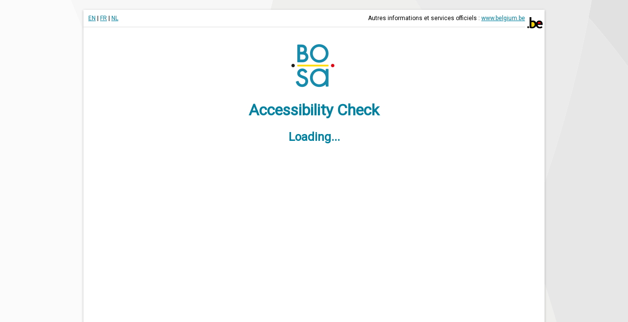

--- FILE ---
content_type: text/html
request_url: https://check.accessibility.belgium.be/fr/?importUrl=https%3A//scan.accessibility.belgium.be/sites/default/files/scan_reports/R%C3%A9seau%20belge%20de%20lutte%20contre%20la%20pauvret%C3%A9%20%20Belgisch%20Netwerk%20Armoedebestrijding%20%20-%202021-08-06T071538.json.gz
body_size: 505
content:
<!DOCTYPE html>
<html lang="fr">
  <head>
    <meta charset="utf-8" />
    <title i18n>BOSA Accessibility Check Server</title>
    <base href="/fr/">
    <script src="assets/HTMLCS.js"></script>
    <meta name="viewport" content="width=device-width, initial-scale=1" />
    <link href="https://fonts.googleapis.com/css?family=Roboto" rel="stylesheet" />
    <link href="https://fonts.googleapis.com/icon?family=Material+Icons" rel="stylesheet" />
    <link rel="icon" type="image/x-icon" href="favicon.ico" />
  <link rel="stylesheet" href="styles.f88e5dd86f1d29fa537e.css"></head>
  <body>
    <app-root></app-root>
  <script src="runtime.c9d19650e45608be66e6.js" defer></script><script src="polyfills-es5.2828b5b6b4010b633b02.js" nomodule defer></script><script src="polyfills.ba81cf979b26cbe24824.js" defer></script><script src="main.6060c3491dcf571e7a82.js" defer></script></body>
</html>


--- FILE ---
content_type: image/svg+xml
request_url: https://check.accessibility.belgium.be/fr/bg.1e1cee0036dc6f3ddf31.svg
body_size: 1353
content:
<svg jsname="BUfzDd" xmlns="http://www.w3.org/2000/svg" viewBox="0 0 1440 810" preserveAspectRatio="xMinYMin slice" aria-hidden="true"><path fill="#efefee" d="M592.66 0c-15 64.092-30.7 125.285-46.598 183.777C634.056 325.56 748.348 550.932 819.642 809.5h419.672C1184.518 593.727 1083.124 290.064 902.637 0H592.66z"></path><path fill="#f6f6f6" d="M545.962 183.777c-53.796 196.576-111.592 361.156-163.49 490.74 11.7 44.494 22.8 89.49 33.1 134.883h404.07c-71.294-258.468-185.586-483.84-273.68-625.623z"></path><path fill="#f7f7f7" d="M153.89 0c74.094 180.678 161.088 417.448 228.483 674.517C449.67 506.337 527.063 279.465 592.56 0H153.89z"></path><path fill="#fbfbfc" d="M153.89 0H0v809.5h415.57C345.477 500.938 240.884 211.874 153.89 0z"></path><path fill="#ebebec" d="M1144.22 501.538c52.596-134.583 101.492-290.964 134.09-463.343 1.2-6.1 2.3-12.298 3.4-18.497 0-.2.1-.4.1-.6 1.1-6.3 2.3-12.7 3.4-19.098H902.536c105.293 169.28 183.688 343.158 241.684 501.638v-.1z"></path><path fill="#e1e1e1" d="M1285.31 0c-2.2 12.798-4.5 25.597-6.9 38.195C1321.507 86.39 1379.603 158.98 1440 257.168V0h-154.69z"></path><path fill="#e7e7e7" d="M1278.31,38.196C1245.81,209.874 1197.22,365.556 1144.82,499.838L1144.82,503.638C1185.82,615.924 1216.41,720.211 1239.11,809.6L1439.7,810L1439.7,256.768C1379.4,158.78 1321.41,86.288 1278.31,38.195L1278.31,38.196z"></path></svg>


--- FILE ---
content_type: application/javascript
request_url: https://check.accessibility.belgium.be/fr/assets/HTMLCS.js
body_size: 108555
content:
/*! html_codesniffer - v2.5.1 - 2021-04-21 */
/**
 * +--------------------------------------------------------------------+
 * | This HTML_CodeSniffer file is Copyright (c)                        |
 * | Squiz Pty Ltd (ABN 77 084 670 600)                                 |
 * +--------------------------------------------------------------------+
 * | IMPORTANT: Your use of this Software is subject to the terms of    |
 * | the Licence provided in the file licence.txt. If you cannot find   |
 * | this file please contact Squiz (www.squiz.com.au) so we may        |
 * | provide you a copy.                                                |
 * +--------------------------------------------------------------------+
 *
 */
(function (root, factory) {
    if (typeof define === 'function' && define.amd) {
        define('htmlcs', factory);
    } else if (typeof exports === 'object') {
        module.exports = factory();
    } else {
        var exports = factory();
        for (var prop in exports) {
            root[prop] = exports[prop];
        }
    }
}(this, function () {
    var _global = {
        translation: {}
    };

_global.translation.cn={auditor_name:"HTML_CodeSniffer",auditor_using_standard:"使用标准",auditor_standards:"标准",auditor_code_snippet:"代码片断",auditor_close:"关闭",auditor_select_types:"选择要包含在报告中的问题类型",auditor_home:"首页",auditor_view_report:"查看报告",auditor_report:"报告",auditor_back_to_report:"回到报告",auditor_previous_issue:"上一个问题",auditor_next_issue:"下一个问题",auditor_issue:"问题",auditor_of:"总共",auditor_errors:"错误",auditor_error:"错误",auditor_warnings:"警告",auditor_warning:"警告",auditor_notices:"提醒",auditor_notice:"提醒",auditor_toggle_display_of:"切换显示",auditor_messages:"消息",auditor_unable_to_point:"无法通过这个问题指向关联的元素。",auditor_unable_to_point_entire:"无法指向这个问题，因为它与整个文档有关。",auditor_unable_to_point_removed:"无法指向这个元素，因为自报告生成以来它已经从文档中被移除了。",auditor_unable_to_point_outside:"无法指向这个元素，因为它位于文档的body元素外。",auditor_unable_to_point_hidden:"无法指向这个元素，因为它已经从视图中隐藏，或它没有一个视觉表现。",auditor_point_to_element:"指向这个元素",auditor_unsupported_browser:"这个代码片断功能在这个浏览器中已经不被支持",auditor_page:"页",auditor_updated_to:"HTML_CodeSniffer 已更新到版本",auditor_view_the_changelog:"查看更新日志",auditor_success_criterion:"成功标准",auditor_suggested_techniques:"建议技巧",auditor_applies_entire_document:"应用于全部文档","1_1_1_H30.2":"Img 元素是链接的唯一内容，但是缺少了 alt 文本，alt 文本应该描述链接的用途","1_1_1_H67.1":"alt 文本为空的 Img 元素必须具有缺席或空 title 属性","1_1_1_H67.2":"标记Img元素，使其被辅助技术忽略.","1_1_1_H37":"缺少alt属性的Img元素。使用alt属性指定一个短的替代文本","1_1_1_G94.Image":"确保img元素的alt文本具有与图像相同的用途和显示相同的信息。","1_1_1_H36":"图像提交按钮缺少alt属性。使用alt属性指定描述按钮函数的文本替代方案。","1_1_1_G94.Button":"确保图像提交按钮的alt文本标识按钮的用途。","1_1_1_H24":"图像映射中缺少alt属性的Area元素。每个area元素必须有一个描述图像映射区域功能的文本选项。","1_1_1_H24.2":"确保area元素的文本替代与它引用的图像映射图像部分的用途相同。","1_1_1_G73,G74":"如果无法在短文本替代中完整描述此图像，请确保也提供长文本替代，例如在正文文本中或通过链接。","1_1_1_H2.EG5":"链接内的Img元素不能使用与链接的文本内容重复的alt文本。","1_1_1_H2.EG4":"当链接旁边的链接包含链接文本时，链接内的Img元素的alt文本为空或缺失。考虑合并这些链接。","1_1_1_H2.EG3":"链接内的Img元素不能使用与旁边的文本链接内容重复的alt文本。","1_1_1_H53,ARIA6":"对象元素必须在耗尽所有其他替代后包含文本替代。","1_1_1_G94,G92.Object,ARIA6":"检查是否可以为具有相同目的和显示相同信息的非文本内容提供短文本(如果合适，也可以是长文本)替代方案。","1_1_1_H35.3":"对于不支持Applet元素的浏览器，Applet元素必须在元素的主体中包含一个文本替代。","1_1_1_H35.2":"Applet元素必须包含alt属性，以便为支持该元素但无法加载Applet的浏览器提供文本替代。","1_1_1_G94,G92.Applet":"检查是否可以为具有相同目的和显示相同信息的非文本内容提供短文本(如果合适，也可以是长文本)替代方案。","1_2_1_G158":"如果此嵌入式对象仅包含预录制的音频，且不作为文本内容的替代提供，请检查是否提供了替代文本版本。","1_2_1_G159,G166":"如果此嵌入式对象仅包含预录制的视频，且不作为文本内容的替代提供，则请检查是否提供了替代文本版本，或提供了表示等效信息的音轨。","1_2_2_G87,G93":"如果此嵌入式对象包含预录制的同步媒体，且未作为文本内容的替代提供，请检查是否为音频内容提供了标题。","1_2_3_G69,G78,G173,G8":"如果这个嵌入的对象包含预先录制的同步媒体，并且没有作为文本内容的替代提供，请检查是否提供了视频的音频描述和/或内容的替代文本版本。","1_2_4_G9,G87,G93":"如果此嵌入式对象包含同步媒体，请检查是否为实时音频内容提供标题。","1_2_5_G78,G173,G8":"如果此嵌入式对象包含预录制的同步媒体，请检查是否为其视频内容提供了音频描述。","1_2_6_G54,G81":"如果此嵌入式对象包含预录制的同步媒体，请检查是否为其音频提供了手语解释。","1_2_7_G8":"如果这个嵌入的对象包含同步媒体，并且前台音频中的暂停不足以让音频描述传递预录制视频的感觉，那么请检查是否提供了扩展的音频描述，无论是通过脚本还是其他版本。","1_2_8_G69,G159":"如果这个嵌入的对象包含预先录制的同步媒体或视频内容，请检查是否提供了内容的另一个文本版本。","1_2_9_G150,G151,G157":"如果这个嵌入的对象包含实时音频内容，请检查是否提供了内容的另一个文本版本。","1_3_1_F92,ARIA4":"此元素的角色是“表示”，但包含具有语义意义的子元素。","1_3_1_H44.NonExistent":"此标签的“for”属性包含文档中不存在的ID。","1_3_1_H44.NonExistentFragment":"此标签的“for”属性包含文档片段中不存在的ID。","1_3_1_H44.NotFormControl":'这个label的 "for"属性包含一个非表单控件元素的ID。确保您为预期的元素输入了正确的ID。',"1_3_1_H65":"此表单控件的“title”属性为空或仅包含空格。为了标签测试的目的，它将被忽略。","1_3_1_ARIA6":"此表单控件具有“aria-label”属性，该属性为空或仅包含空格。为了标签测试的目的，它将被忽略。","1_3_1_ARIA16,ARIA9":'此表单控件包含一个aria-labelledby属性, 但是它包含一个ID"{{id}}" 它不存在于元素中。出于标签测试的目的，aria-labelledby属性将被忽略。',"1_3_1_F68.Hidden":"这个隐藏的表单字段以某种方式进行了标记。不需要为隐藏的表单字段添加标签。","1_3_1_F68.HiddenAttr":"这个表单字段打算隐藏(使用“hidden”属性)，但也以某种方式标记。不需要为隐藏的表单字段添加标签。","1_3_1_F68":"这个表单字段应该以某种方式进行标记。使用label元素(带有“for”属性或围绕表单字段)，或者适当使用“title”、“aria-label”或“aria-labelledby”属性。","1_3_1_H49.":"在HTML5中使用的表示标记已经过时。","1_3_1_H49.AlignAttr":"对齐属性。","1_3_1_H49.Semantic":"语义标记应该用于标记强调的或特殊的文本，以便通过编程确定文本。","1_3_1_H49.AlignAttr.Semantic":"语义标记应该用于标记强调的或特殊的文本，以便通过编程确定文本。","1_3_1_H42":"如果要将此内容用作标题，则应使用标题标记。","1_3_1_H63.3":"表单元格的作用域属性无效。有效值是row、col、rowgroup或colgroup。","1_3_1_H63.2":"td元素上作为其他元素标题的作用域属性在HTML5中已经过时了。使用th元素代替。","1_3_1_H43.ScopeAmbiguous":"元素的作用域属性在具有多级标题的表中是不明确的。在td元素上使用headers属性。","1_3_1_H43.IncorrectAttr":"此td元素上不正确的headers属性。期望的“{{expected}}”，但发现“{{actual}}”","1_3_1_H43.IncorrectAttrNotice":"Check that headers attribute on td element is correct.","1_3_1_H43.HeadersRequired":"td元素与其关联的th元素之间的关系没有定义。由于该表有多个层次的th元素，因此必须在td元素上使用headers属性。","1_3_1_H43.MissingHeaderIds":"并非该表中的所有th元素都包含id属性。这些单元格应该包含id，以便td元素的header属性可以引用它们。","1_3_1_H43.MissingHeadersAttrs":"并非此表中的所有td元素都包含header属性。每个headers属性应该列出与该单元格关联的所有th元素的id。","1_3_1_H43,H63":"td元素与其关联的th元素之间的关系没有定义。要么在th元素上使用scope属性，要么在td元素上使用headers属性。","1_3_1_H63.1":"并非该表中的所有th元素都具有范围属性。这些单元格应该包含一个范围属性来标识它们与td元素的关联。","1_3_1_H73.3.LayoutTable":"此表似乎用于布局，但包含摘要属性。布局表不能包含摘要属性，如果提供，则必须为空。","1_3_1_H39,H73.4":"如果此表是一个数据表，并且同时具有summary属性和标题元素，则该摘要不应复制标题。","1_3_1_H73.3.Check":"如果该表是一个数据表，请检查summary属性是否描述了该表的组织或解释了如何使用该表。","1_3_1_H73.3.NoSummary":"如果这个表是一个数据表，可以考虑使用table元素的summary属性来概述这个表。","1_3_1_H39.3.LayoutTable":"此表似乎用于布局，但包含标题元素。布局表不能包含标题。","1_3_1_H39.3.Check":"如果这个表是一个数据表，请检查标题元素是否准确地描述了这个表。","1_3_1_H39.3.NoCaption":"如果这个表是一个数据表，可以考虑使用表元素的标题元素来标识这个表。","1_3_1_H71.NoLegend":"Fieldset不包含传奇元素。所有字段集都应该包含一个描述字段组描述的legend元素。","1_3_1_H85.2":"如果此选择列表包含相关选项组，则应将其与optgroup分组。","1_3_1_H71.SameName":"如果这些单选按钮或复选框需要进一步的组级描述，则它们应该包含在fieldset元素中。","1_3_1_H48.1":"这个内容看起来像是使用纯文本模拟一个无序列表。如果是这样，用ul元素标记此内容将向文档添加适当的结构信息。","1_3_1_H48.2":"这个内容看起来像是使用纯文本模拟有序列表。如果是这样，用ol元素标记此内容将向文档添加适当的结构信息。","1_3_1_G141_a":"标题结构没有逻辑嵌套。这个h{{headingNum}}元素似乎是主要的文档标题，因此应该是h1元素。","1_3_1_G141_b":"标题结构没有逻辑嵌套。这个h{{headingNum}}元素应该是一个正确嵌套的h{{properHeadingNum}}。","1_3_1_H42.2":"没有内容的标题标签。不打算作为标题的文本不应该用标题标记。","1_3_1_H48":"如果此元素包含导航部分，建议将其标记为列表。","1_3_1_LayoutTable":"此表似乎是一个布局表。如果要将其改为数据表，请确保使用th元素标识头单元格。","1_3_1_DataTable":"这个表似乎是一个数据表。如果要将其改为布局表，请确保没有th元素，没有摘要或标题。","1_3_2_G57":"当线性化时，检查内容是否按有意义的顺序排列，例如禁用样式表时。","1_3_3_G96":"在提供理解内容的指令时，不要仅依赖感官特征(如形状、大小或位置)来描述对象。","1_4_1_G14,G18":"检查仅使用颜色传达的任何信息在文本或其他视觉线索中是否可用。","1_4_2_F23":"如果此元素包含自动播放超过3秒的音频，请检查是否具有暂停、停止或静音音频的功能。","1_4_3_F24.BGColour":"检查此元素是否具有继承的前景颜色，以补充相应的内联背景颜色或图像。","1_4_3_F24.FGColour":"检查此元素是否具有继承的背景颜色或图像，以补充相应的内联前景颜色。","1_4_3_G18_or_G145.Abs":"此元素绝对定位，无法确定背景颜色。确保文本与背景中所有被覆盖部分的对比度至少为{{required}}:1。","1_4_3_G18_or_G145.BgImage":"这个元素的文本被放置在背景图像上。确保文本与图像所有覆盖部分的对比度至少为{{required}}:1。","1_4_3_G18_or_G145.Alpha":"此元素的文本或背景包含透明度。确保文本和背景之间的对比度至少为{{required}}:1。","1_4_3_G18_or_G145.Fail":"此元素在此一致性级别上的对比度不足。期望的对比度比至少为{{required}}:1，但是该元素中的文本的对比度比为{{value}}:1。","1_4_3_G18_or_G145.Fail.Recomendation":"建议:改变","1_4_3_G18_or_G145.Fail.Recomendation.Text":"文本颜色","1_4_3_G18_or_G145.Fail.Recomendation.Background":"背景","1_4_4_G142":"检查文本可以在不使用辅助技术的情况下调整大小，最高可达200%，而不会丢失内容或功能。","1_4_5_G140,C22,C30.AALevel":"如果所使用的技术可以达到视觉呈现的效果，请检查文字是用来传达信息而不是文字的图像，除非文字的图像对所传达的信息是必不可少的，或者可以根据用户的需求进行视觉定制。","1_4_6_G18_or_G17.Abs":"此元素绝对定位，无法确定背景颜色。确保文本与背景中所有被覆盖部分的对比度至少为{{required}}:1。","1_4_6_G18_or_G17.BgImage":"这个元素的文本被放置在背景图像上。确保文本与图像所有覆盖部分的对比度至少为{{required}}:1。","1_4_6_G18_or_G17.Fail":"此元素在此一致性级别上的对比度不足。期望的对比度比至少为{{required}}:1，但是该元素中的文本的对比度比为{{value}}:1。","1_4_6_G18_or_G17.Fail.Recomendation":"建议:改变","1_4_6_G18_or_G17.Fail.Recomendation.Text":"文本颜色","1_4_6_G18_or_G17.Fail.Recomendation.Background":"背景","1_4_7_G56":"对于这个元素中主要是语音(如旁白)的预先录制的纯音频内容，任何背景声音都应该是可哑的，或者至少比语音低20分贝(或大约4倍)。","1_4_8_G148,G156,G175":"检查是否有一种机制可供用户通过Web页面或浏览器为文本块选择前景和背景颜色。","1_4_8_H87,C20":"检查是否存在一种机制，将文本块的宽度减少到不超过80个字符(或中文、日文或韩文的40个字符)。","1_4_8_C19,G172,G169":"检查文本块是否完全对齐——也就是说，在左边缘和右边缘——或者存在一种删除完全对齐的机制。","1_4_8_G188,C21":"检查文本块中的行间距在段落中至少为150%，段落间距至少为行间距的1.5倍，或者有实现这一点的机制。","1_4_8_H87,G146,C26":"检查文本是否可以在不使用辅助技术的情况下调整大小至200%，而不需要用户在全屏窗口上水平滚动。","1_4_9_G140,C22,C30.NoException":"检查文本的图像是否仅用于纯装饰，或者文本的特定表示对于所传递的信息是必不可少的。","2_1_1_G90":"确保事件处理程序为此元素提供的功能可通过键盘获得","2_1_1_SCR20.DblClick":"确保通过键盘双击此元素提供的功能可用。","2_1_1_SCR20.MouseOver":"确保通过键盘在此元素上单击所提供的功能可用;例如，使用焦点事件。","2_1_1_SCR20.MouseOut":"确保鼠标移出此元素所提供的功能可通过键盘获得;例如，使用blur事件。","2_1_1_SCR20.MouseMove":"确保通过键盘移动此元素上的鼠标所提供的功能可用。","2_1_1_SCR20.MouseDown":"确保通过键盘在此元素上按下鼠标所提供的功能可用;例如，使用keydown事件。","2_1_1_SCR20.MouseUp":"确保通过键盘在此元素上单击鼠标所提供的功能可用;例如，使用keyup事件。","2_1_2_F10":"检查这个applet或插件是否能够在使用键盘时将焦点从自身移开。","2_2_1_F40.2":"元刷新标记用于重定向到另一个页面，时间限制不为零。用户无法控制这个时间限制。","2_2_1_F41.2":"用于刷新当前页面的元刷新标记。用户无法控制此刷新的时间限制。","2_2_2_SCR33,SCR22,G187,G152,G186,G191":"如果内容的任何部分移动、滚动或闪烁超过5秒，或自动更新，请检查是否有可用的机制来暂停、停止或隐藏内容。","2_2_2_F4":"确保有一种机制可以在5秒内停止这个闪烁元素。","2_2_2_F47":"Blink元素不能满足眨眼信息在5秒内停止的要求。","2_2_3_G5":"除了非交互式同步媒体和实时事件外，检查时间不是事件或活动的重要组成部分。","2_2_4_SCR14":"检查所有中断(包括对内容的更新)都可以被用户延迟或抑制，紧急情况除外。","2_2_5_G105,G181":"如果此Web页面是具有非活动时间限制的一组Web页面的一部分，请检查经过身份验证的用户在重新进行身份验证后是否可以继续该活动而不会丢失数据。","2_3_1_G19,G176":"检查内容的任何组件在任何1秒周期内闪烁的次数都不超过3次，或者任何闪烁区域的大小都不够小。","2_3_2_G19":"检查内容的任何组件在任何1秒内闪烁的次数都不超过3次。","2_4_1_H64.1":"Iframe元素需要一个非空的title属性来标识框架。","2_4_1_H64.2":"检查此元素的title属性是否包含标识框架的文本。","2_4_1_G1,G123,G124,H69":"确保可以绕过任何通用导航元素;例如，通过使用跳过链接、头元素或ARIA地标角色。","2_4_1_G1,G123,G124.NoSuchID":"这个链接指向文档中一个名为“{{id}}”的锚，但是不存在同名的锚。","2_4_1_G1,G123,G124.NoSuchIDFragment":"这个链接指向文档中一个名为“{{id}}”的锚，但是在测试的片段中不存在同名的锚。","2_4_2_H25.1.NoHeadEl":"没有标题部分可以放置描述性标题元素。","2_4_2_H25.1.NoTitleEl":"应该使用head部分中的非空title元素为文档提供标题。","2_4_2_H25.1.EmptyTitle":"标题部分中的title元素应该是非空的。","2_4_2_H25.2":"检查title元素是否描述了文档。","2_4_3_H4.2":"如果使用tabindex，请检查tabindex属性指定的选项卡顺序是否遵循内容中的关系。","2_4_4_H77,H78,H79,H80,H81,H33":"检查链接文本与以编程方式确定的链接上下文或其title属性相结合，以确定链接的用途。","2_4_4_H77,H78,H79,H80,H81":"检查链接文本与以编程方式确定的链接上下文的组合是否标识了链接的用途。","2_4_5_G125,G64,G63,G161,G126,G185":"如果此Web页面不是线性流程的一部分，请检查在一组Web页面中定位此Web页面的方法是否不止一种。","2_4_6_G130,G131":"检查标题和标签是否描述了主题或目的。","2_4_7_G149,G165,G195,C15,SCR31":"检查至少有一种操作模式，可以将键盘焦点指示器可视地定位在用户界面控件上。","2_4_8_H59.1":"链接元素只能位于文档的头部部分。","2_4_8_H59.2a":"Link元素缺少标识链接类型的非空rel属性。","2_4_8_H59.2b":"Link元素缺少一个指向被链接资源的非空href属性。","2_4_9_H30":"检查链接的文本是否描述了链接的目的。","3_1_1_H57.2":"html元素应该具有描述文档语言的lang或xml:lang属性。","3_1_1_H57.3.Lang":"文档元素的lang属性中指定的语言似乎不是格式良好的。","3_1_1_H57.3.XmlLang":"文档元素的xml:lang属性中指定的语言似乎不是格式良好的。","3_1_2_H58":"确保在适当的情况下，使用元素上的lang和/或xml:lang属性标记语言中的任何更改。","3_1_2_H58.1.Lang":"此元素的lang属性中指定的语言似乎不是格式良好的。","3_1_2_H58.1.XmlLang":"此元素的xml:lang属性中指定的语言似乎不是格式良好的。","3_1_3_H40,H54,H60,G62,G70":"检查是否有一种机制可用于识别以不寻常或受限方式使用的单词或短语的特定定义，包括习语和行话。","3_1_4_G102,G55,G62,H28,G97":"检查是否有识别缩写的展开形式或含义的机制。","3_1_5_G86,G103,G79,G153,G160":"如果内容要求阅读能力高于初中教育水平，则应提供补充内容或替代版本。","3_1_6_H62.1.HTML5":"Ruby元素不包含rt元素，rt元素包含其正文的发音信息。","3_1_6_H62.1.XHTML11":"Ruby元素不包含rt元素，rt元素包含rb元素内文本的发音信息。","3_1_6_H62.2":"Ruby元素不包含rp元素，rp元素为不支持Ruby文本的浏览器提供额外的标点符号。","3_2_1_G107":"检查当这个输入字段接收到焦点时，没有发生上下文更改。","3_2_2_H32.2":"此表单不包含提交按钮，这将为无法使用键盘提交表单的用户带来问题。提交按钮是类型属性为“Submit”或“image”的输入元素，或类型为“Submit”或省略/无效的按钮元素。","3_2_3_G61":"检查在多个Web页面上重复的导航机制在每次重复时都以相同的相对顺序出现，除非用户发起了更改。","3_2_4_G197":"检查在此Web页面中具有相同功能的组件是否在其所属的Web页面集中一致地标识。","3_2_5_H83.3":"检查此链接的链接文本是否包含指示该链接将在新窗口中打开的信息。","3_3_1_G83,G84,G85":"如果在此表单中自动检测到输入错误，请检查错误项是否已标识，并以文本形式向用户描述错误。","3_3_2_G131,G89,G184,H90":"检查此表单中是否为用户输入提供了描述性标签或说明(包括所需字段)。","3_3_3_G177":"请检查此表单是否提供了对用户输入错误的建议更正，除非它会危及内容的安全性或用途。","3_3_4_G98,G99,G155,G164,G168.LegalForms":"如果此表单将用户绑定到财务或法律承诺、修改/删除用户可控制的数据或提交测试响应，请确保提交是可逆的、检查输入错误和/或由用户确认的。","3_3_5_G71,G184,G193":"在web页面和/或控件级别检查此表单是否提供上下文敏感的帮助。","3_3_6_G98,G99,G155,G164,G168.AllForms":"请检查提交到此表单的内容是否可逆，是否有输入错误，以及/或是否得到用户的确认。","4_1_1_F77":"在网页上找到重复的id属性值“{{id}}”。","4_1_2_H91.A.Empty":"锚元素，具有ID，但没有href或链接文本。考虑将其ID移动到父元素或附近的元素。","4_1_2_H91.A.EmptyWithName":"锚元素，具有名称属性，但没有href或链接文本。考虑将name属性移动为父元素或附近元素的ID。","4_1_2_H91.A.EmptyNoId":"没有链接内容、没有名称和/或ID属性的锚元素。","4_1_2_H91.A.NoHref":"锚元素不应用于定义页内链接目标。如果不将ID用于其他目的(如CSS或脚本)，可以考虑将其移动到父元素。","4_1_2_H91.A.Placeholder":"找到带有链接内容的锚元素，但未提供href、ID或name属性。","4_1_2_H91.A.NoContent":"找到具有有效href属性的锚元素，但未提供链接内容。","4_1_2_input_element":"输入元素","4_1_2_role_of_button":"元素的作用是“按钮”，但是","4_1_2_element_content":"元素内容","4_1_2_element":"元素","4_1_2_msg_pattern":"这个{{msgNodeType}}没有可访问性API可用的名称。有效的名称是:{{builtAttrs}}。","4_1_2_msg_pattern2":"这个{{msgNodeType}}没有可访问性API可用的值。","4_1_2_msg_add_one":"通过向元素添加内容来添加一个。","4_1_2_msg_pattern3":"这个{{msgNodeType}}没有初始选择的选项。根据HTML版本的不同，公开给可访问性API的值可能是未定义的。","4_1_2_value_exposed_using_attribute":"使用{{requiredValue}}属性公开一个值。","4_1_2_value_exposed_using_element":"使用{{requiredValue}}元素公开一个值。"},_global.translation.en={auditor_name:"HTML_CodeSniffer by Squiz",auditor_using_standard:"Using standard",auditor_standards:"Standards",auditor_code_snippet:"Code Snippet",auditor_close:"Close",auditor_select_types:"Select the types of issues to include in the report",auditor_home:"Home",auditor_view_report:"View Report",auditor_report:"Report",auditor_back_to_report:"Back to Report",auditor_previous_issue:"Previous Issue",auditor_next_issue:"Next Issue",auditor_issue:"Issue",auditor_of:"of",auditor_errors:"Errors",auditor_error:"Error",auditor_warnings:"Warnings",auditor_warning:"Warning",auditor_notices:"Notices",auditor_notice:"Notice",auditor_toggle_display_of:"Toggle display of",auditor_messages:"messages",auditor_unable_to_point:"Unable to point to the element associated with this issue.",auditor_unable_to_point_entire:"Unable to point to this issue, as it relates to the entire document.",auditor_unable_to_point_removed:"Unable to point to this element as it has been removed from the document since the report was generated.",auditor_unable_to_point_outside:"Unable to point to this element because it is located outside the document's body element.",auditor_unable_to_point_hidden:"Unable to point to this element because it is hidden from view, or does not have a visual representation.",auditor_point_to_element:"Point to Element",auditor_unsupported_browser:"The code snippet functionality is not supported in this browser.",auditor_page:"Page",auditor_updated_to:"HTML_CodeSniffer has been updated to version",auditor_view_the_changelog:"View the changelog",auditor_success_criterion:"Success Criterion",auditor_suggested_techniques:"Suggested Techniques",auditor_applies_entire_document:"This applies to the entire document","1_1_1_H30.2":"Img element is the only content of the link, but is missing alt text. The alt text should describe the purpose of the link.","1_1_1_H67.1":"Img element with empty alt text must have absent or empty title attribute.","1_1_1_H67.2":"Img element is marked so that it is ignored by Assistive Technology.","1_1_1_H37":"Img element missing an alt attribute. Use the alt attribute to specify a short text alternative.","1_1_1_G94.Image":"Ensure that the img element's alt text serves the same purpose and presents the same information as the image.","1_1_1_H36":"Image submit button missing an alt attribute. Specify a text alternative that describes the button's function, using the alt attribute.","1_1_1_G94.Button":"Ensure that the image submit button's alt text identifies the purpose of the button.","1_1_1_H24":"Area element in an image map missing an alt attribute. Each area element must have a text alternative that describes the function of the image map area.","1_1_1_H24.2":"Ensure that the area element's text alternative serves the same purpose as the part of image map image it references.","1_1_1_G73,G74":"If this image cannot be fully described in a short text alternative, ensure a long text alternative is also available, such as in the body text or through a link.","1_1_1_H2.EG5":"Img element inside a link must not use alt text that duplicates the text content of the link.","1_1_1_H2.EG4":"Img element inside a link has empty or missing alt text when a link beside it contains link text. Consider combining the links.","1_1_1_H2.EG3":"Img element inside a link must not use alt text that duplicates the content of a text link beside it.","1_1_1_H53,ARIA6":"Object elements must contain a text alternative after all other alternatives are exhausted.","1_1_1_G94,G92.Object,ARIA6":"Check that short (and if appropriate, long) text alternatives are available for non-text content that serve the same purpose and present the same information.","1_1_1_H35.3":"Applet elements must contain a text alternative in the element's body, for browsers without support for the applet element.","1_1_1_H35.2":"Applet elements must contain an alt attribute, to provide a text alternative to browsers supporting the element but are unable to load the applet.","1_1_1_G94,G92.Applet":"Check that short (and if appropriate, long) text alternatives are available for non-text content that serve the same purpose and present the same information.","1_2_1_G158":"If this embedded object contains pre-recorded audio only, and is not provided as an alternative for text content, check that an alternative text version is available.","1_2_1_G159,G166":"If this embedded object contains pre-recorded video only, and is not provided as an alternative for text content, check that an alternative text version is available, or an audio track is provided that presents equivalent information.","1_2_2_G87,G93":"If this embedded object contains pre-recorded synchronised media and is not provided as an alternative for text content, check that captions are provided for audio content.","1_2_3_G69,G78,G173,G8":"If this embedded object contains pre-recorded synchronised media and is not provided as an alternative for text content, check that an audio description of its video, and/or an alternative text version of the content is provided.","1_2_4_G9,G87,G93":"If this embedded object contains synchronised media, check that captions are provided for live audio content.","1_2_5_G78,G173,G8":"If this embedded object contains pre-recorded synchronised media, check that an audio description is provided for its video content.","1_2_6_G54,G81":"If this embedded object contains pre-recorded synchronised media, check that a sign language interpretation is provided for its audio.","1_2_7_G8":"If this embedded object contains synchronised media, and where pauses in foreground audio is not sufficient to allow audio descriptions to convey the sense of pre-recorded video, check that an extended audio description is provided, either through scripting or an alternate version.","1_2_8_G69,G159":"If this embedded object contains pre-recorded synchronised media or video-only content, check that an alternative text version of the content is provided.","1_2_9_G150,G151,G157":"If this embedded object contains live audio-only content, check that an alternative text version of the content is provided.","1_3_1_F92,ARIA4":'This element\'s role is "presentation" but contains child elements with semantic meaning.',"1_3_1_H44.NonExistent":'This label\'s "for" attribute contains an ID that does not exist in the document.',"1_3_1_H44.NonExistentFragment":'This label\'s "for" attribute contains an ID that does not exist in the document fragment.',"1_3_1_H44.NotFormControl":'This label\'s "for" attribute contains an ID for an element that is not a form control. Ensure that you have entered the correct ID for the intended element.',"1_3_1_H65":'This form control has a "title" attribute that is empty or contains only spaces. It will be ignored for labelling test purposes.',"1_3_1_ARIA6":'This form control has an "aria-label" attribute that is empty or contains only spaces. It will be ignored for labelling test purposes.',"1_3_1_ARIA16,ARIA9":'This form control contains an aria-labelledby attribute, however it includes an ID "{{id}}" that does not exist on an element. The aria-labelledby attribute will be ignored for labelling test purposes.',"1_3_1_F68.Hidden":"This hidden form field is labelled in some way. There should be no need to label a hidden form field.","1_3_1_F68.HiddenAttr":'This form field is intended to be hidden (using the "hidden" attribute), but is also labelled in some way. There should be no need to label a hidden form field.',"1_3_1_F68":'This form field should be labelled in some way. Use the label element (either with a "for" attribute or wrapped around the form field), or "title", "aria-label" or "aria-labelledby" attributes as appropriate.',"1_3_1_H49.":"Presentational markup used that has become obsolete in HTML5.","1_3_1_H49.AlignAttr":"Align attributes.","1_3_1_H49.Semantic":"Semantic markup should be used to mark emphasised or special text so that it can be programmatically determined.","1_3_1_H49.AlignAttr.Semantic":"Semantic markup should be used to mark emphasised or special text so that it can be programmatically determined.","1_3_1_H42":"Heading markup should be used if this content is intended as a heading.","1_3_1_H63.3":"Table cell has an invalid scope attribute. Valid values are row, col, rowgroup, or colgroup.","1_3_1_H63.2":"Scope attributes on td elements that act as headings for other elements are obsolete in HTML5. Use a th element instead.","1_3_1_H43.ScopeAmbiguous":"Scope attributes on th elements are ambiguous in a table with multiple levels of headings. Use the headers attribute on td elements instead.","1_3_1_H43.IncorrectAttr":'Incorrect headers attribute on this td element. Expected "{{expected}}" but found "{{actual}}"',"1_3_1_H43.IncorrectAttrNotice":"Check that headers attribute on td elements are correct.","1_3_1_H43.HeadersRequired":"The relationship between td elements and their associated th elements is not defined. As this table has multiple levels of th elements, you must use the headers attribute on td elements.","1_3_1_H43.MissingHeaderIds":"Not all th elements in this table contain an id attribute. These cells should contain ids so that they may be referenced by td elements' headers attributes.","1_3_1_H43.MissingHeadersAttrs":"Not all td elements in this table contain a headers attribute. Each headers attribute should list the ids of all th elements associated with that cell.","1_3_1_H43,H63":"The relationship between td elements and their associated th elements is not defined. Use either the scope attribute on th elements, or the headers attribute on td elements.","1_3_1_H63.1":"Not all th elements in this table have a scope attribute. These cells should contain a scope attribute to identify their association with td elements.","1_3_1_H73.3.LayoutTable":"This table appears to be used for layout, but contains a summary attribute. Layout tables must not contain summary attributes, or if supplied, must be empty.","1_3_1_H39,H73.4":"If this table is a data table, and both a summary attribute and a caption element are present, the summary should not duplicate the caption.","1_3_1_H73.3.Check":"If this table is a data table, check that the summary attribute describes the table's organization or explains how to use the table.","1_3_1_H73.3.NoSummary":"If this table is a data table, consider using the summary attribute of the table element to give an overview of this table.","1_3_1_H39.3.LayoutTable":"This table appears to be used for layout, but contains a caption element. Layout tables must not contain captions.","1_3_1_H39.3.Check":"If this table is a data table, check that the caption element accurately describes this table.","1_3_1_H39.3.NoCaption":"If this table is a data table, consider using a caption element to the table element to identify this table.","1_3_1_H71.NoLegend":"Fieldset does not contain a legend element. All fieldsets should contain a legend element that describes a description of the field group.","1_3_1_H85.2":"If this selection list contains groups of related options, they should be grouped with optgroup.","1_3_1_H71.SameName":"If these radio buttons or check boxes require a further group-level description, they should be contained within a fieldset element.","1_3_1_H48.1":"This content looks like it is simulating an unordered list using plain text. If so, marking up this content with a ul element would add proper structure information to the document.","1_3_1_H48.2":"This content looks like it is simulating an ordered list using plain text. If so, marking up this content with an ol element would add proper structure information to the document.","1_3_1_G141_a":"The heading structure is not logically nested. This h{{headingNum}} element appears to be the primary document heading, so should be an h1 element.","1_3_1_G141_b":"The heading structure is not logically nested. This h{{headingNum}} element should be an h{{properHeadingNum}} to be properly nested.","1_3_1_H42.2":"Heading tag found with no content. Text that is not intended as a heading should not be marked up with heading tags.","1_3_1_H48":"If this element contains a navigation section, it is recommended that it be marked up as a list.","1_3_1_LayoutTable":"This table appears to be a layout table. If it is meant to instead be a data table, ensure header cells are identified using th elements.","1_3_1_DataTable":"This table appears to be a data table. If it is meant to instead be a layout table, ensure there are no th elements, and no summary or caption.","1_3_2_G57":"Check that the content is ordered in a meaningful sequence when linearised, such as when style sheets are disabled.","1_3_3_G96":"Where instructions are provided for understanding the content, do not rely on sensory characteristics alone (such as shape, size or location) to describe objects.","1_3_4.RestrictView":"Check that content does not restrict its view and operation to a single display orientation, such as portrait or landscape, unless a specific display orientation is essential.","1_3_5_H98.FaultyValue":"This element contains a potentially faulty value in its autocomplete attribute: {{valuesStr}}.","1_3_5_H98.InvalidAutoComplete_Text":"Invalid autocomplete value: {{x}}. Element does not belong to Text control group.","1_3_5_H98.InvalidAutoComplete_Multiline":"Invalid autocomplete value: {{x}}. Element does not belong to Multiline control group.","1_3_5_H98.InvalidAutoComplete_Password":"Invalid autocomplete value: {{x}}. Element does not belong to Password control group.","1_3_5_H98.InvalidAutoComplete_Url":"Invalid autocomplete value: {{x}}. Element does not belong to Url control group.","1_3_5_H98.InvalidAutoComplete_Telephone":"Invalid autocomplete value: {{x}}. Element does not belong to Telephone control group.","1_3_5_H98.InvalidAutoComplete_Numeric":"Invalid autocomplete value: {{x}}. Element does not belong to Numeric control group.","1_3_5_H98.InvalidAutoComplete_Month":"Invalid autocomplete value: {{x}}. Element does not belong to Month control group.","1_3_5_H98.InvalidAutoComplete_Date":"Invalid autocomplete value: {{x}}. Element does not belong to Date control group.","1_3_5_H98.Purpose":"Check that the input field serves a purpose identified in the Input Purposes for User Interface Components section; and that the content is implemented using technologies with support for identifying the expected meaning for form input data.","1_3_5_H98.MissingAutocomplete":"This element does not have an autocomplete attribute. If this field collects information about the user, consider adding one to comply with this Success Criterion.","1_3_6_ARIA11.Check":"Check that the purpose of User Interface Components, icons, and regions can be programmatically determined.","1_4_1_G14,G18":"Check that any information conveyed using colour alone is also available in text, or through other visual cues.","1_4_2_F23":"If this element contains audio that plays automatically for longer than 3 seconds, check that there is the ability to pause, stop or mute the audio.","1_4_3_F24.BGColour":"Check that this element has an inherited foreground colour to complement the corresponding inline background colour or image.","1_4_3_F24.FGColour":"Check that this element has an inherited background colour or image to complement the corresponding inline foreground colour.","1_4_3_G18_or_G145.Abs":"This element is absolutely positioned and the background color can not be determined. Ensure the contrast ratio between the text and all covered parts of the background are at least {{required}}:1.","1_4_3_G18_or_G145.BgImage":"This element's text is placed on a background image. Ensure the contrast ratio between the text and all covered parts of the image are at least {{required}}:1.","1_4_3_G18_or_G145.Alpha":"This element's text or background contains transparency. Ensure the contrast ratio between the text and background are at least {{required}}:1.","1_4_3_G18_or_G145.Fail":"This element has insufficient contrast at this conformance level. Expected a contrast ratio of at least {{required}}:1, but text in this element has a contrast ratio of {{value}}:1.","1_4_3_G18_or_G145.Fail.Recomendation":"Recommendation: ","1_4_3_G18_or_G145.Fail.Recomendation.Text":"change text colour to {{value}}","1_4_3_G18_or_G145.Fail.Recomendation.Background":"change background to {{value}}","1_4_3_G18_or_G145.FailHover":"This element (when hovered) has insufficient contrast at this conformance level. Expected a contrast ratio of at least {{required}}:1, but text in this element has a contrast ratio of {{value}}:1.","1_4_3_G18_or_G145.FailHover.Recomendation":"Recommendation: ","1_4_3_G18_or_G145.FailHover.Recomendation.Text":"change hover text colour to {{value}}","1_4_3_G18_or_G145.FailHover.Recomendation.Background":"change hover background to {{value}}","1_4_4_G142":"Check that text can be resized without assistive technology up to 200 percent without loss of content or functionality.","1_4_5_G140,C22,C30.AALevel":"If the technologies being used can achieve the visual presentation, check that text is used to convey information rather than images of text, except when the image of text is essential to the information being conveyed, or can be visually customised to the user's requirements.","1_4_6_G18_or_G17.Abs":"This element is absolutely positioned and the background color can not be determined. Ensure the contrast ratio between the text and all covered parts of the background are at least {{required}}:1.","1_4_6_G18_or_G17.BgImage":"This element's text is placed on a background image. Ensure the contrast ratio between the text and all covered parts of the image are at least {{required}}:1.","1_4_6_G18_or_G17.Fail":"This element has insufficient contrast at this conformance level. Expected a contrast ratio of at least {{required}}:1, but text in this element has a contrast ratio of {{value}}:1.","1_4_6_G18_or_G17.Fail.Recomendation":"Recommendation: ","1_4_6_G18_or_G17.Fail.Recomendation.Text":"change text colour to {{value}}","1_4_6_G18_or_G17.Fail.Recomendation.Background":"change background to {{value}}","1_4_7_G56":"For pre-recorded audio-only content in this element that is primarily speech (such as narration), any background sounds should be muteable, or be at least 20 dB (or about 4 times) quieter than the speech.","1_4_8_G148,G156,G175":"Check that a mechanism is available for the user to select foreground and background colours for blocks of text, either through the Web page or the browser.","1_4_8_H87,C20":"Check that a mechanism exists to reduce the width of a block of text to no more than 80 characters (or 40 in Chinese, Japanese or Korean script).","1_4_8_C19,G172,G169":"Check that blocks of text are not fully justified - that is, to both left and right edges - or a mechanism exists to remove full justification.","1_4_8_G188,C21":"Check that line spacing in blocks of text are at least 150% in paragraphs, and paragraph spacing is at least 1.5 times the line spacing, or that a mechanism is available to achieve this.","1_4_8_H87,G146,C26":"Check that text can be resized without assistive technology up to 200 percent without requiring the user to scroll horizontally on a full-screen window.","1_4_9_G140,C22,C30.NoException":"Check that images of text are only used for pure decoration or where a particular presentation of text is essential to the information being conveyed.","1_4_10_C32,C31,C33,C38,SCR34,G206.Check":"Check that content can be presented without loss of information or functionality, and without requiring scrolling in two dimensions for:     Vertical scrolling content at a width equivalent to 320 CSS pixels;     Horizontal scrolling content at a height equivalent to 256 CSS pixels;     Except for parts of the content which require two-dimensional layout for usage or meaning.","1_4_10_C32,C31,C33,C38,SCR34,G206.Fixed":'This element has "position: fixed". This may require scrolling in two dimensions, which is considered a failure of this Success Criterion.',"1_4_10_C32,C31,C33,C38,SCR34,G206.Scrolling":"Preformatted text may require scrolling in two dimensions, which is considered a failure of this Success Criterion.","1_4_10_C32,C31,C33,C38,SCR34,G206.Zoom":"Interfering with a user agent's ability to zoom may be a failure of this Success Criterion.","1_4_11_G195,G207,G18,G145,G174,F78.Check":"Check that the visual presentation of the following have a contrast ratio of at least 3:1 against adjacent color(s):     User Interface Components: Visual information required to identify user interface components and states, except for inactive components or where the appearance of the component is determined by the user agent and not modified by the author;     Graphical Objects: Parts of graphics required to understand the content, except when a particular presentation of graphics is essential to the information being conveyed.","1_4_12_C36,C35.Check":"Check that no loss of content or functionality occurs by setting all of the following and by changing no other style property:              Line height (line spacing) to at least 1.5 times the font size;         Spacing following paragraphs to at least 2 times the font size;         Letter spacing (tracking) to at least 0.12 times the font size;         Word spacing to at least 0.16 times the font size.","1_4_13_F95.Check":"Check that where receiving and then removing pointer hover or keyboard focus triggers additional content to become visible and then hidden, the following are true:              Dismissable: A mechanism is available to dismiss the additional content without moving pointer hover or keyboard focus, unless the additional content communicates an input error or does not obscure or replace other content;         Hoverable: If pointer hover can trigger the additional content, then the pointer can be moved over the additional content without the additional content disappearing;         Persistent: The additional content remains visible until the hover or focus trigger is removed, the user dismisses it, or its information is no longer valid.","2_1_1_G90":"Ensure the functionality provided by an event handler for this element is available through the keyboard","2_1_1_SCR20.DblClick":"Ensure the functionality provided by double-clicking on this element is available through the keyboard.","2_1_1_SCR20.MouseOver":"Ensure the functionality provided by mousing over this element is available through the keyboard; for instance, using the focus event.","2_1_1_SCR20.MouseOut":"Ensure the functionality provided by mousing out of this element is available through the keyboard; for instance, using the blur event.","2_1_1_SCR20.MouseMove":"Ensure the functionality provided by moving the mouse on this element is available through the keyboard.","2_1_1_SCR20.MouseDown":"Ensure the functionality provided by mousing down on this element is available through the keyboard; for instance, using the keydown event.","2_1_1_SCR20.MouseUp":"Ensure the functionality provided by mousing up on this element is available through the keyboard; for instance, using the keyup event.","2_1_2_F10":"Check that this applet or plugin provides the ability to move the focus away from itself when using the keyboard.","2_1_4.Check":"Check that if a keyboard shortcut is implemented in content using only letter (including upper- and lower-case letters), punctuation, number, or symbol characters, then at least one of the following is true:              Turn off: A mechanism is available to turn the shortcut off;         Remap: A mechanism is available to remap the shortcut to use one or more non-printable keyboard characters (e.g. Ctrl, Alt, etc);         Active only on focus: The keyboard shortcut for a user interface component is only active when that component has focus.     ","2_2_1_F40.2":"Meta refresh tag used to redirect to another page, with a time limit that is not zero. Users cannot control this time limit.","2_2_1_F41.2":"Meta refresh tag used to refresh the current page. Users cannot control the time limit for this refresh.","2_2_2_SCR33,SCR22,G187,G152,G186,G191":"If any part of the content moves, scrolls or blinks for more than 5 seconds, or auto-updates, check that there is a mechanism available to pause, stop, or hide the content.","2_2_2_F4":"Ensure there is a mechanism available to stop this blinking element in less than five seconds.","2_2_2_F47":"Blink elements cannot satisfy the requirement that blinking information can be stopped within five seconds.","2_2_3_G5":"Check that timing is not an essential part of the event or activity presented by the content, except for non-interactive synchronized media and real-time events.","2_2_4_SCR14":"Check that all interruptions (including updates to content) can be postponed or suppressed by the user, except interruptions involving an emergency.","2_2_5_G105,G181":"If this Web page is part of a set of Web pages with an inactivity time limit, check that an authenticated user can continue the activity without loss of data after re-authenticating.","2_2_6.Check":"Check that users are warned of the duration of any user inactivity that could cause data loss, unless the data is preserved for more than 20 hours when the user does not take any actions.","2_3_1_G19,G176":"Check that no component of the content flashes more than three times in any 1-second period, or that the size of any flashing area is sufficiently small.","2_3_2_G19":"Check that no component of the content flashes more than three times in any 1-second period.","2_3_3.Check":"Check that motion animation triggered by interaction can be disabled, unless the animation is essential to the functionality or the information being conveyed.","2_4_1_H64.1":"Iframe element requires a non-empty title attribute that identifies the frame.","2_4_1_H64.2":"Check that the title attribute of this element contains text that identifies the frame.","2_4_1_G1,G123,G124,H69":"Ensure that any common navigation elements can be bypassed; for instance, by use of skip links, header elements, or ARIA landmark roles.","2_4_1_G1,G123,G124.NoSuchID":'This link points to a named anchor "{{id}}" within the document, but no anchor exists with that name.',"2_4_1_G1,G123,G124.NoSuchIDFragment":'This link points to a named anchor "{{id}}" within the document, but no anchor exists with that name in the fragment tested.',"2_4_2_H25.1.NoHeadEl":"There is no head section in which to place a descriptive title element.","2_4_2_H25.1.NoTitleEl":"A title should be provided for the document, using a non-empty title element in the head section.","2_4_2_H25.1.EmptyTitle":"The title element in the head section should be non-empty.","2_4_2_H25.2":"Check that the title element describes the document.","2_4_3_H4.2":"If tabindex is used, check that the tab order specified by the tabindex attributes follows relationships in the content.","2_4_4_H77,H78,H79,H80,H81,H33":"Check that the link text combined with programmatically determined link context, or its title attribute, identifies the purpose of the link.","2_4_4_H77,H78,H79,H80,H81":"Check that the link text combined with programmatically determined link context identifies the purpose of the link.","2_4_5_G125,G64,G63,G161,G126,G185":"If this Web page is not part of a linear process, check that there is more than one way of locating this Web page within a set of Web pages.","2_4_6_G130,G131":"Check that headings and labels describe topic or purpose.","2_4_7_G149,G165,G195,C15,SCR31":"Check that there is at least one mode of operation where the keyboard focus indicator can be visually located on user interface controls.","2_4_8_H59.1":"Link elements can only be located in the head section of the document.","2_4_8_H59.2a":"Link element is missing a non-empty rel attribute identifying the link type.","2_4_8_H59.2b":"Link element is missing a non-empty href attribute pointing to the resource being linked.","2_4_9_H30":"Check that text of the link describes the purpose of the link.","2_5_1.Check":"Check that all functionality that uses multipoint or path-based gestures for operation can be operated with a single pointer without a path-based gesture, unless a multipoint or path-based gesture is essential.","2_5_2.SinglePointer_Check":"Check that for functionality that can be operated using a single pointer, at least one of the following is true:         No Down-Event: The down-event of the pointer is not used to execute any part of the function;         Abort or Undo: Completion of the function is on the up-event, and a mechanism is available to abort the function before completion or to undo the function after completion;         Up Reversal: The up-event reverses any outcome of the preceding down-event;         Essential: Completing the function on the down-event is essential.","2_5_2.Mousedown_Check":"This element has an mousedown event listener. Check that for functionality that can be operated using a single pointer, at least one of the following is true:         No Down-Event: The down-event of the pointer is not used to execute any part of the function;         Abort or Undo: Completion of the function is on the up-event, and a mechanism is available to abort the function before completion or to undo the function after completion;         Up Reversal: The up-event reverses any outcome of the preceding down-event;         Essential: Completing the function on the down-event is essential.","2_5_2.Touchstart_Check":"This element has a touchstart event listener. Check that for functionality that can be operated using a single pointer, at least one of the following is true:              No Down-Event: The down-event of the pointer is not used to execute any part of the function;         Abort or Undo: Completion of the function is on the up-event, and a mechanism is available to abort the function before completion or to undo the function after completion;         Up Reversal: The up-event reverses any outcome of the preceding down-event;         Essential: Completing the function on the down-event is essential.","2_5_3_F96.Check":"Check that for user interface components with labels that include text or images of text, the name contains the text that is presented visually.","2_5_3_F96.AccessibleName":"Accessible name for this element does not contain the visible label text. Check that for user interface components with labels that include text or images of text, the name contains the text that is presented visually.","2_5_4.Check":"Check that functionality that can be operated by device motion or user motion can also be operated by user interface components and responding to the motion can be disabled to prevent accidental actuation, except when:              Supported Interface: The motion is used to operate functionality through an accessibility supported interface;         Essential: The motion is essential for the function and doing so would invalidate the activity.     ","2_5_4.Devicemotion":"This element has a devicemotion event listener. Check that functionality that can be operated by device motion or user motion can also be operated by user interface components and responding to the motion can be disabled to prevent accidental actuation, except when:              Supported Interface: The motion is used to operate functionality through an accessibility supported interface;         Essential: The motion is essential for the function and doing so would invalidate the activity.     ","2_5_5.Check":"Check that the size of the target for pointer inputs is at least 44 by 44 CSS pixels except when:              Equivalent: The target is available through an equivalent link or control on the same page that is at least 44 by 44 CSS pixels;         Inline: The target is in a sentence or block of text;         User Agent Control: The size of the target is determined by the user agent and is not modified by the author;         Essential: A particular presentation of the target is essential to the information being conveyed.     ","2_5_6.Check":"Check that the content does not restrict use of input modalities available on a platform except where the restriction is essential, required to ensure the security of the content, or required to respect user settings.","3_1_1_H57.2":"The html element should have a lang or xml:lang attribute which describes the language of the document.","3_1_1_H57.3.Lang":"The language specified in the lang attribute of the document element does not appear to be well-formed.","3_1_1_H57.3.XmlLang":"The language specified in the xml:lang attribute of the document element does not appear to be well-formed.","3_1_2_H58":"Ensure that any change in language is marked using the lang and/or xml:lang attribute on an element, as appropriate.","3_1_2_H58.1.Lang":"The language specified in the lang attribute of this element does not appear to be well-formed.","3_1_2_H58.1.XmlLang":"The language specified in the xml:lang attribute of this element does not appear to be well-formed.","3_1_3_H40,H54,H60,G62,G70":"Check that there is a mechanism available for identifying specific definitions of words or phrases used in an unusual or restricted way, including idioms and jargon.","3_1_4_G102,G55,G62,H28,G97":"Check that a mechanism for identifying the expanded form or meaning of abbreviations is available.","3_1_5_G86,G103,G79,G153,G160":"Where the content requires reading ability more advanced than the lower secondary education level, supplemental content or an alternative version should be provided.","3_1_6_H62.1.HTML5":"Ruby element does not contain an rt element containing pronunciation information for its body text.","3_1_6_H62.1.XHTML11":"Ruby element does not contain an rt element containing pronunciation information for the text inside the rb element.","3_1_6_H62.2":"Ruby element does not contain rp elements, which provide extra punctuation to browsers not supporting ruby text.","3_2_1_G107":"Check that a change of context does not occur when this input field receives focus.","3_2_2_H32.2":'This form does not contain a submit button, which creates issues for those who cannot submit the form using the keyboard. Submit buttons are INPUT elements with type attribute "submit" or "image", or BUTTON elements with type "submit" or omitted/invalid.',"3_2_3_G61":"Check that navigational mechanisms that are repeated on multiple Web pages occur in the same relative order each time they are repeated, unless a change is initiated by the user.","3_2_4_G197":"Check that components that have the same functionality within this Web page are identified consistently in the set of Web pages to which it belongs.","3_2_5_H83.3":"Check that this link's link text contains information indicating that the link will open in a new window.","3_3_1_G83,G84,G85":"If an input error is automatically detected in this form, check that the item(s) in error are identified and the error(s) are described to the user in text.","3_3_2_G131,G89,G184,H90":"Check that descriptive labels or instructions (including for required fields) are provided for user input in this form.","3_3_3_G177":"Check that this form provides suggested corrections to errors in user input, unless it would jeopardize the security or purpose of the content.","3_3_4_G98,G99,G155,G164,G168.LegalForms":"If this form would bind a user to a financial or legal commitment, modify/delete user-controllable data, or submit test responses, ensure that submissions are either reversible, checked for input errors, and/or confirmed by the user.","3_3_5_G71,G184,G193":"Check that context-sensitive help is available for this form, at a Web-page and/or control level.","3_3_6_G98,G99,G155,G164,G168.AllForms":"Check that submissions to this form are either reversible, checked for input errors, and/or confirmed by the user.","4_1_1_F77":'Duplicate id attribute value "{{id}}" found on the web page.',"4_1_2_H91.A.Empty":"Anchor element found with an ID but without a href or link text. Consider moving its ID to a parent or nearby element.","4_1_2_H91.A.EmptyWithName":"Anchor element found with a name attribute but without a href or link text. Consider moving the name attribute to become an ID of a parent or nearby element.","4_1_2_H91.A.EmptyNoId":"Anchor element found with no link content and no name and/or ID attribute.","4_1_2_H91.A.NoHref":"Anchor elements should not be used for defining in-page link targets. If not using the ID for other purposes (such as CSS or scripting), consider moving it to a parent element.","4_1_2_H91.A.Placeholder":"Anchor element found with link content, but no href, ID or name attribute has been supplied.","4_1_2_H91.A.NoContent":"Anchor element found with a valid href attribute, but no link content has been supplied.","4_1_2_input_element":"input element","4_1_2_element_content":"element content","4_1_2_element":"element","4_1_2_msg_pattern":"This {{msgNodeType}} does not have a name available to an accessibility API. Valid names are: {{builtAttrs}}.","4_1_2_msg_pattern_role_of_button":'This element has role of "button" but does not have a name available to an accessibility API. Valid names are: {{builtAttrs}}.',"4_1_2_msg_pattern2":"This {{msgNodeType}} does not have a value available to an accessibility API.","4_1_2_msg_add_one":"Add one by adding content to the element.","4_1_2_msg_pattern3":"This {{msgNodeType}} does not have an initially selected option. Depending on your HTML version, the value exposed to an accessibility API may be undefined.","4_1_2_value_exposed_using_attribute":"A value is exposed using the {{requiredValue}} attribute.","4_1_2_value_exposed_using_element":"A value is exposed using the {{requiredValue}} element.","4_1_3_ARIA22,G199,ARIA19,G83,G84,G85,G139,G177,G194,ARIA23.Check":"Check that status messages can be programmatically determined through role or properties such that they can be presented to the user by assistive technologies without receiving focus."},_global.translation.fr={auditor_name:"HTML_CodeSniffer par Squiz",auditor_using_standard:"Utilisation de la norme",auditor_standards:"Normes",auditor_code_snippet:"Bout de code",auditor_close:"Fermer",auditor_select_types:"Sélectionner les types de questions à inclure dans le rapport",auditor_home:"Accueil",auditor_view_report:"Voir le rapport",auditor_report:"Rapport",auditor_back_to_report:"Retour au rapport",auditor_previous_issue:"Problème précédent",auditor_next_issue:"Prochain problème",auditor_issue:"Problème",auditor_of:"de",auditor_errors:"Erreurs",auditor_error:"Erreur",auditor_warnings:"Attentions",auditor_warning:"Attention",auditor_notices:"Avis",auditor_notice:"Avis",auditor_toggle_display_of:"Basculer l'affichage de",auditor_messages:"messages",auditor_unable_to_point:"Impossible de pointer vers l'élément associé à ce problème.",auditor_unable_to_point_entire:"Impossible d'attirer l'attention sur cette question, car elle concerne l'ensemble du document.",auditor_unable_to_point_removed:"Impossible de pointer vers cet élément car il a été supprimé du document depuis que le rapport a été généré.",auditor_unable_to_point_outside:"Impossible de pointer vers cet élément parce qu'il est situé à l'extérieur de l'élément de corps du document.",auditor_unable_to_point_hidden:"Impossible de pointer vers cet élément parce qu'il est caché de la vue ou n'a pas de représentation visuelle.",auditor_point_to_element:"Pointer vers l'élément",auditor_unsupported_browser:"La fonctionnalité d'extrait de code n'est pas prise en charge dans ce navigateur.",auditor_page:"Page",auditor_updated_to:"HTML_CodeSniffer a été mis à jour en version",auditor_view_the_changelog:"Voir le journal des modifications",auditor_success_criterion:"Critère de réussite",auditor_suggested_techniques:"Techniques suggérées",auditor_applies_entire_document:"Ceci s'applique à l'ensemble du document","1_1_1_H30.2":"L'élément Img est le seul contenu du lien, mais il manque le texte alt. Le texte alternatif devrait décrire le but du lien.","1_1_1_H67.1":"L'élément Img avec du texte alt vide doit avoir un attribut de titre absent ou vide.","1_1_1_H67.2":"L'élément Img est marqué de sorte qu'il est ignoré par la technologie d'assistance.","1_1_1_H37":"Élément Img auquel il manque un attribut alt. Utilisez l'attribut alt pour spécifier une alternative de texte court.","1_1_1_G94.Image":"Assurez-vous que le texte alt de l'élément img sert aux mêmes fins et présente les mêmes informations que l'image.","1_1_1_H36":"Le bouton de soumission d'image n'a pas de texte alternatif. Spécifiez une alternative de texte qui décrit la fonction du bouton, en utilisant l'attribut alt.","1_1_1_G94.Button":"Assurez-vous que le texte alt du bouton de soumission d'image identifie le but du bouton.","1_1_1_H24":"Élément de zone dans une carte-image sans attribut alt. Chaque élément de zone doit avoir une alternative textuelle qui décrit la fonction de la zone de la carte image.","1_1_1_H24.2":"Assurez-vous que l'alternative textuelle de l'élément de zone sert le même but que la partie de l'image de la carte-image à laquelle il fait référence.","1_1_1_G73,G74":"Si cette image ne peut être entièrement décrite dans un texte court, assurez-vous qu'un texte long est également disponible, comme dans le corps du texte ou par le biais d'un lien.","1_1_1_H2.EG5":"L'élément Img à l'intérieur d'un lien ne doit pas utiliser de texte alt qui duplique le contenu textuel du lien.","1_1_1_H2.EG4":"L'élément Img à l'intérieur d'un lien a du texte alt vide ou manquant lorsqu'un lien à côté contient du texte de lien. Pensez à combiner les liens.","1_1_1_H2.EG3":"L'élément Img à l'intérieur d'un lien ne doit pas utiliser de texte alt qui duplique le contenu d'un lien texte à côté.","1_1_1_H53,ARIA6":"Les éléments d'objet doivent contenir une alternative de texte après l'épuisement de toutes les autres alternatives.","1_1_1_G94,G92.Object,ARIA6":"Vérifiez que des textes courts (et, le cas échéant, les longs) sont disponibles pour les contenus non textuels qui servent le même but et présentent la même information.","1_1_1_H35.3":"Les éléments de l'applet doivent contenir une alternative textuelle dans le corps de l'élément, pour les navigateurs qui ne supportent pas l'élément applet.","1_1_1_H35.2":"Les éléments de l'applet doivent contenir un attribut alt, afin de fournir une alternative textuelle aux navigateurs supportant l'élément mais incapables de charger l'applet.","1_1_1_G94,G92.Applet":"Vérifiez que des textes courts (et, le cas échéant, les longs) sont disponibles pour les contenus non textuels qui servent le même but et présentent la même information.","1_2_1_G158":"Si cet objet incorporé ne contient que de l'audio préenregistré et n'est pas fourni comme alternative pour le contenu textuel, vérifiez qu'une version texte alternative est disponible.","1_2_1_G159,G166":"Si cet objet incorporé ne contient que de la vidéo préenregistrée et n'est pas fourni comme alternative au contenu textuel, vérifiez qu'une version texte alternative est disponible, ou qu'une piste audio est fournie qui présente des informations équivalentes.","1_2_2_G87,G93":"Si cet objet incorporé contient un support synchronisé préenregistré et n'est pas fourni comme alternative pour le contenu textuel, vérifiez que les légendes sont fournies pour le contenu audio.","1_2_3_G69,G78,G173,G8":"Si cet objet incorporé contient un support synchronisé préenregistré et n'est pas fourni comme alternative au contenu textuel, vérifiez qu'une description audio de sa vidéo et/ou une version textuelle alternative du contenu est fournie.","1_2_4_G9,G87,G93":"Si cet objet incorporé contient des médias synchronisés, vérifiez que les légendes sont fournies pour le contenu audio en direct.","1_2_5_G78,G173,G8":"Si cet objet incorporé contient un support synchronisé préenregistré, vérifiez qu'une description audio est fournie pour son contenu vidéo.","1_2_6_G54,G81":"Si cet objet incorporé contient un support synchronisé préenregistré, vérifiez qu'une interprétation en langage des signes est fournie pour l'audio.","1_2_7_G8":"Si cet objet incorporé contient des médias synchronisés, et si les pauses dans l'audio de premier plan ne suffisent pas pour permettre aux descriptions audio de transmettre le sens de la vidéo préenregistrée, vérifiez qu'une description audio étendue est fournie, soit par le biais d'un script ou d'une autre version.","1_2_8_G69,G159":"Si cet objet incorporé contient un média synchronisé pré-enregistré ou un contenu vidéo uniquement, vérifiez qu'une version texte alternative du contenu est fournie.","1_2_9_G150,G151,G157":"Si cet objet incorporé contient du contenu audio en direct, vérifiez qu'une version texte alternative du contenu est fournie.","1_3_1_F92,ARIA4":'Le rôle de cet élément est "présentation" mais contient des éléments enfants avec une signification sémantique.',"1_3_1_H44.NonExistent":"L'attribut \"for\" de cette étiquette contient un identifiant qui n'existe pas dans le document.","1_3_1_H44.NonExistentFragment":"L'attribut \"for\" de cette étiquette contient un ID qui n'existe pas dans le fragment de document.","1_3_1_H44.NotFormControl":"L'attribut \"for\" de cette étiquette contient un ID pour un élément qui n'est pas un contrôle de formulaire. Assurez-vous d'avoir saisi l'ID correct pour l'élément prévu.","1_3_1_H65":'Ce contrôle de formulaire a un attribut "title" qui est vide ou ne contient que des espaces. Il sera ignoré à des fins de test d\'étiquetage.',"1_3_1_ARIA6":'Ce contrôle de formulaire possède un attribut "aria-label" qui est vide ou ne contient que des espaces. Il sera ignoré à des fins de test d\'étiquetage.',"1_3_1_ARIA16,ARIA9":"Ce contrôle de formulaire contient un attribut aria-labelledby, mais il inclut un ID \"{{id}}\" qui n'existe pas sur un élément. L'attribut aria-labelledby sera ignoré à des fins de test d'étiquetage.","1_3_1_F68.Hidden":"Ce champ de formulaire caché est étiqueté d'une manière ou d'une autre. Il ne devrait pas être nécessaire d'étiqueter un champ de formulaire caché.","1_3_1_F68.HiddenAttr":"Ce champ de formulaire est destiné à être masqué (à l'aide de l'attribut \"caché\"), mais il est également étiqueté d'une manière ou d'une autre. Il ne devrait pas être nécessaire d'étiqueter un champ de formulaire caché.","1_3_1_F68":'Ce champ du formulaire doit être étiqueté d\'une manière ou d\'une autre. Utilisez l\'élément d\'étiquette (avec un attribut "for" ou enroulé autour du champ du formulaire), ou les attributs "title", "aria-label" ou "aria-labelledby" selon le cas.',"1_3_1_H49.":"Le balisage de présentation utilisé est devenu obsolète dans HTML5.","1_3_1_H49.AlignAttr":"Aligner les attributs.","1_3_1_H49.Semantic":"Le balisage sémantique doit être utilisé pour marquer un texte accentué ou un texte spécial afin qu'il puisse être déterminé par programmation.","1_3_1_H49.AlignAttr.Semantic":"Le balisage sémantique doit être utilisé pour marquer un texte accentué ou un texte spécial afin qu'il puisse être déterminé par programmation.","1_3_1_H42":"Une balise d'en-tête doit être utilisée si ce contenu est destiné à servir d'en-tête.","1_3_1_H63.3":"La cellule de table a un attribut de portée invalide. Les valeurs valides sont ligne, col, groupe de lignes, groupe de lignes ou groupe de colonnes.","1_3_1_H63.2":"Les attributs Scope sur les éléments td qui servent de titres pour d'autres éléments sont obsolètes dans HTML5. Utilisez un th élément à la place.","1_3_1_H43.ScopeAmbiguous":"Les attributs de portée sur ces éléments sont ambigus dans un tableau à niveaux multiples d'en-têtes. Utilisez plutôt l'attribut headers sur les éléments td.","1_3_1_H43.IncorrectAttr":'L\'attribut d\'en-tête incorrect sur cet élément td. Attendue "{{expected}}" mais trouvée "{{actual}}".',"1_3_1_H43.IncorrectAttrNotice":"Check that headers attribute on td element is correct.","1_3_1_H43.HeadersRequired":"La relation entre les éléments td et leurs éléments associés n'est pas définie. Comme cette table a plusieurs niveaux de ces éléments, vous devez utiliser l'attribut headers sur les éléments td.","1_3_1_H43.MissingHeaderIds":"Tous les éléments de cette table ne contiennent pas un attribut id. Ces cellules devraient contenir des ids de sorte qu'elles puissent être référencées par des éléments td attributs d'en-têtes.","1_3_1_H43.MissingHeadersAttrs":"Tous les éléments td de cette table ne contiennent pas un attribut d'en-tête. Chaque attribut d'en-tête devrait énumérer les ids de tous les éléments associés à cette cellule.","1_3_1_H43,H63":"La relation entre les éléments td et leurs éléments associés n'est pas définie. Utilisez soit l'attribut scope sur ces éléments, soit l'attribut headers sur les éléments td.","1_3_1_H63.1":"Tous les éléments de ce tableau n'ont pas tous un attribut de portée. Ces cellules doivent contenir un attribut scope pour identifier leur association avec les éléments td.","1_3_1_H73.3.LayoutTable":"Ce tableau semble être utilisé pour la mise en page, mais contient un attribut résumé. Les tableaux de présentation ne doivent pas contenir d'attributs sommaires ou, s'ils sont fournis, doivent être vides.","1_3_1_H39,H73.4":"Si ce tableau est un tableau de données et qu'un attribut résumé et un élément de légende sont présents, le résumé ne doit pas dupliquer la légende.","1_3_1_H73.3.Check":"Si ce tableau est un tableau de données, vérifiez que l'attribut summary décrit l'organisation du tableau ou explique comment utiliser le tableau.","1_3_1_H73.3.NoSummary":"Si ce tableau est un tableau de données, envisagez d'utiliser l'attribut résumé de l'élément de tableau pour donner une vue d'ensemble de ce tableau.","1_3_1_H39.3.LayoutTable":"Ce tableau semble être utilisé pour la mise en page, mais contient un élément de légende. Les tables de présentation ne doivent pas contenir de légendes.","1_3_1_H39.3.Check":"Si ce tableau est un tableau de données, vérifiez que l'élément de légende décrit correctement ce tableau.","1_3_1_H39.3.NoCaption":"Si ce tableau est un tableau de données, envisagez d'utiliser un élément de légende de l'élément de tableau pour identifier ce tableau.","1_3_1_H71.NoLegend":"Fieldset ne contient pas d'élément de légende. Tous les champs doivent contenir un élément de légende décrivant la description du groupe de champs.","1_3_1_H85.2":"Si cette liste de sélection contient des groupes d'options connexes, ils doivent être regroupés avec le groupe optgroup.","1_3_1_H71.SameName":"Si ces boutons radio ou cases à cocher nécessitent une description plus détaillée au niveau du groupe, ils doivent être contenus dans un élément de l'ensemble des champs.","1_3_1_H48.1":"Ce contenu semble simuler une liste non ordonnée à l'aide de texte brut. Si c'est le cas, marquer ce contenu avec un élément ul ajouterait une information de structure appropriée au document.","1_3_1_H48.2":"Ce contenu semble simuler une liste ordonnée à l'aide de texte brut. Si c'est le cas, marquer ce contenu avec un élément ol ajouterait des informations de structure appropriées au document.","1_3_1_G141_a":"La structure d'en-tête n'est pas imbriquée logiquement. Cet élément h{{{headingNum}} semble être l'en-tête du document primaire, donc devrait être un élément h1.","1_3_1_G141_b":"La structure d'en-tête n'est pas imbriquée logiquement. Cet élément h{{{headingNum}} devrait être un h{properHeadingNum}} pour être correctement imbriqué.","1_3_1_H42.2":"Étiquette d'en-tête trouvée sans contenu. Le texte qui n'est pas destiné à servir d'en-tête ne doit pas être marqué avec des balises d'en-tête.","1_3_1_H48":"Si cet élément contient une section de navigation, il est recommandé de le marquer comme une liste.","1_3_1_LayoutTable":"Ce tableau semble être un tableau de présentation. S'il s'agit plutôt d'un tableau de données, assurez-vous que les cellules d'en-tête sont identifiées à l'aide de ces éléments.","1_3_1_DataTable":"Ce tableau semble être un tableau de données. S'il s'agit plutôt d'un tableau de présentation, assurez-vous qu'il n'y a pas d'éléments, ni de résumé ou de légende\".","1_3_2_G57":"Vérifiez que le contenu est ordonné dans un ordre significatif lorsqu'il est linéarisé, par exemple lorsque les feuilles de style sont désactivées.","1_3_3_G96":"Lorsque des instructions sont fournies pour comprendre le contenu, ne vous fiez pas uniquement aux caractéristiques sensorielles (telles que la forme, la taille ou l'emplacement) pour décrire les objets.","1_3_4.RestrictView":"Vérifiez que le contenu ne limite pas son affichage et son fonctionnement à une seule orientation d'affichage, telle que portrait ou paysage, à moins qu'une orientation d'affichage spécifique ne soit essentielle.","1_3_5_H98.FaultyValue":"Cet élément contient une valeur potentiellement erronée dans son attribut d'autocomplétion : {{valuesStr}}. Voir https://www.w3.org/TR/html52/sec-forms.html#autofilling-form-controls-the-autocomplete-attribute","1_3_5_H98.InvalidAutocomplete_Text":"Valeur d'autocomplétion invalide : {{x}}. L'élément n'appartient pas au groupe de contrôle Text. Voir https://www.w3.org/TR/html52/sec-forms.html#autofilling-form-controls-the-autocomplete-attribute","1_3_5_H98.InvalidAutocomplete_Multiline":"Valeur d'autocomplétion invalide : {{x}}. L'élément n'appartient pas au groupe de contrôle Multiline. Voir https://www.w3.org/TR/html52/sec-forms.html#autofilling-form-controls-the-autocomplete-attribute","1_3_5_H98.InvalidAutocomplete_Password":"Valeur d'autocomplétion invalide : {{x}}. L'élément n'appartient pas au groupe de contrôle Password. Voir https://www.w3.org/TR/html52/sec-forms.html#autofilling-form-controls-the-autocomplete-attribute","1_3_5_H98.InvalidAutocomplete_Url":"Valeur d'autocomplétion invalide : {{x}}. L'élément n'appartient pas au groupe de contrôle Url. Voir https://www.w3.org/TR/html52/sec-forms.html#autofilling-form-controls-the-autocomplete-attribute","1_3_5_H98.InvalidAutocomplete_Telephone":"Valeur d'autocomplétion invalide : {{x}}. L'élément n'appartient pas au groupe de contrôle Telephone. Voir https://www.w3.org/TR/html52/sec-forms.html#autofilling-form-controls-the-autocomplete-attribute","1_3_5_H98.InvalidAutocomplete_Numeric":"Valeur d'autocomplétion invalide : {{x}}. L'élément n'appartient pas au groupe de contrôle Numeric. Voir https://www.w3.org/TR/html52/sec-forms.html#autofilling-form-controls-the-autocomplete-attribute","1_3_5_H98.InvalidAutocomplete_Month":"Valeur d'autocomplétion invalide : {{x}}. L'élément n'appartient pas au groupe de contrôle Month. Voir https://www.w3.org/TR/html52/sec-forms.html#autofilling-form-controls-the-autocomplete-attribute","1_3_5_H98.InvalidAutocomplete_Date":"Valeur d'autocomplétion invalide : {{x}}. L'élément n'appartient pas au groupe de contrôle Date. Voir https://www.w3.org/TR/html52/sec-forms.html#autofilling-form-controls-the-autocomplete-attribute","1_3_5_H98.Purpose":"Vérifiez que le champ de saisie répond à un objectif identifié dans la section Objectifs de saisie des composants de l'interface utilisateur ; et que le contenu est mis en œuvre à l'aide de technologies permettant d'identifier la signification attendue des données saisies dans le formulaire.","1_3_5_H98.MissingAutocomplete":"Cet élément n'a pas d'attribut d'autocomplétion. Si ce champ recueille des informations sur l'utilisateur, envisagez d'en ajouter un pour respecter ce critère de réussite.","1_3_6_ARIA11.Check":"Vérifiez que l'objectif des composants de l'interface utilisateur, des icônes et des régions peut être déterminé par programme.","1_4_1_G14,G18":"Vérifier que toute information véhiculée par la couleur seule est également disponible sous forme de texte ou d'autres repères visuels.","1_4_2_F23":"Si cet élément contient de l'audio qui joue automatiquement pendant plus de 3 secondes, vérifiez qu'il est possible de mettre en pause, d'arrêter ou de couper le son.","1_4_3_F24.BGColour":"Vérifiez que cet élément a une couleur d'avant-plan héritée pour compléter la couleur ou l'image d'arrière-plan en ligne correspondante.","1_4_3_F24.FGColour":"Vérifiez que cet élément a une couleur ou une image d'arrière-plan héritée pour compléter la couleur d'avant-plan correspondante.","1_4_3_G18_or_G145.Abs":"Cet élément est absolument positionné et la couleur de fond ne peut pas être déterminée. Assurez-vous que le rapport de contraste entre le texte et toutes les parties couvertes de l'arrière-plan est d'au moins {{nécessaire}}:1.","1_4_3_G18_or_G145.BgImage":"Le texte de cet élément est placé sur une image de fond. Assurez-vous que le rapport de contraste entre le texte et toutes les parties couvertes de l'image est d'au moins {{nécessaire}}:1.","1_4_3_G18_or_G145.Alpha":"Le texte ou l'arrière-plan de cet élément contient de la transparence. Assurez-vous que le rapport de contraste entre le texte et l'arrière-plan est d'au moins {{nécessaire}}:1.","1_4_3_G18_or_G145.Fail":"Cet élément a un contraste insuffisant à ce niveau de conformité. On s'attendait à un rapport de contraste d'au moins {{required}}:1, mais le texte dans cet élément a un rapport de contraste de {{value}}:1.","1_4_3_G18_or_G145.Fail.Recomendation":"Recommandation : ","1_4_3_G18_or_G145.Fail.Recomendation.Text":"changement Couleur du texte à {{value}}","1_4_3_G18_or_G145.Fail.Recomendation.Background":"changement Fond à {{value}}","1_4_4_G142":"Vérifiez que le texte peut être redimensionné sans technologie d'assistance jusqu'à 200 pour cent sans perte de contenu ou de fonctionnalité.","1_4_5_G140,C22,C30.AALevel":"Si les technologies utilisées permettent d'obtenir une présentation visuelle, vérifiez que le texte est utilisé pour transmettre des informations plutôt que des images de texte, sauf lorsque l'image du texte est essentielle à l'information véhiculée, ou peut être visuellement adaptée aux besoins de l'utilisateur.","1_4_6_G18_or_G17.Abs":"Cet élément est absolument positionné et la couleur de fond ne peut pas être déterminée. Assurez-vous que le rapport de contraste entre le texte et toutes les parties couvertes de l'arrière-plan est d'au moins {{nécessaire}}:1.","1_4_6_G18_or_G17.BgImage":"Le texte de cet élément est placé sur une image de fond. Assurez-vous que le rapport de contraste entre le texte et toutes les parties couvertes de l'image est d'au moins {{nécessaire}}:1.","1_4_6_G18_or_G17.Fail":"Cet élément a un contraste insuffisant à ce niveau de conformité. On s'attendait à un rapport de contraste d'au moins {{required}}:1, mais le texte dans cet élément a un rapport de contraste de {{value}}:1.","1_4_6_G18_or_G17.Fail.Recomendation":"Recommandation : ","1_4_6_G18_or_G17.Fail.Recomendation.Text":"changement Couleur du texte à {{value}}","1_4_6_G18_or_G17.Fail.Recomendation.Background":"changement Fond à {{value}}","1_4_7_G56":"Pour le contenu audio préenregistré de cet élément qui est principalement de la parole (comme la narration), tout bruit de fond devrait être muet, ou être au moins 20 dB (ou environ 4 fois plus silencieux que le discours).","1_4_8_G148,G156,G175":"Vérifiez qu'il existe un mécanisme permettant à l'utilisateur de sélectionner les couleurs d'avant-plan et d'arrière-plan pour les blocs de texte, soit par l'intermédiaire de la page Web ou du navigateur.","1_4_8_H87,C20":"Vérifiez qu'il existe un mécanisme permettant de réduire la largeur d'un bloc de texte à un maximum de 80 caractères (ou 40 en caractères chinois, japonais ou coréen).","1_4_8_C19,G172,G169":"Vérifiez que les blocs de texte ne sont pas entièrement justifiés - c'est-à-dire à gauche et à droite - ou qu'il existe un mécanisme pour supprimer toute justification.","1_4_8_G188,C21":"Vérifiez que l'interligne dans les blocs de texte est d'au moins 150% dans les paragraphes et que l'interligne est d'au moins 1,5 fois l'interligne ou qu'il existe un mécanisme pour y parvenir.","1_4_8_H87,G146,C26":"Vérifiez que le texte peut être redimensionné sans technologie d'assistance jusqu'à 200 pour cent sans que l'utilisateur ait besoin de faire défiler horizontalement sur une fenêtre plein écran.","1_4_9_G140,C22,C30.NoException":"Vérifier que les images de texte ne sont utilisées qu'à des fins de décoration pure ou lorsqu'une présentation particulière du texte est essentielle à l'information véhiculée.","1_4_10_C32,C31,C33,C38,SCR34,G206.Check":"Vérifier que le contenu peut être présenté sans perte d'information ou de fonctionnalité, et sans qu'il soit nécessaire de le faire défiler en deux dimensions :          Contenu à défilement vertical d'une largeur équivalente à 320 pixels CSS;         Contenu à défilement horizontal d'une hauteur équivalente à 256 pixels CSS;          A l'exception des parties du contenu qui nécessitent une mise en page en deux dimensions pour l'utilisation ou la signification.","1_4_10_C32,C31,C33,C38,SCR34,G206.Fixed":'Cet élément a une "position: fixed". Cela peut nécessiter un défilement en deux dimensions, ce qui est considéré comme un échec de ce critère de réussite.',"1_4_10_C32,C31,C33,C38,SCR34,G206.Scrolling":"Le texte préformaté peut nécessiter un défilement en deux dimensions, ce qui est considéré comme un échec de ce critère de réussite.","1_4_10_C32,C31,C33,C38,SCR34,G206.Zoom":"Interférer avec la capacité d'un agent utilisateur à zoomer peut être un échec de ce critère de réussite.","1_4_11_G195,G207,G18,G145,G174,F78.Check":"Vérifiez que la présentation visuelle des éléments suivants présente un rapport de contraste d'au moins 3:1 par rapport à la (aux) couleur(s) adjacente(s) :         Composants de l'interface utilisateur : Informations visuelles nécessaires pour identifier les composants et les états de l'interface utilisateur, sauf pour les composants inactifs ou lorsque l'apparence du composant est déterminée par l'agent utilisateur et non modifiée par l'auteur;         Objets graphiques : Parties de graphiques nécessaires pour comprendre le contenu, sauf lorsqu'une présentation particulière des graphiques est essentielle à l'information véhiculée.     ","1_4_12_C36,C35.Check":"Vérifiez qu'aucune perte de contenu ou de fonctionnalité ne se produit en définissant tous les éléments suivants et en ne modifiant aucune autre propriété de style:           Hauteur de ligne (interligne) à au moins 1,5 fois la taille de la police;      Espacement des paragraphes suivants à au moins 2 fois la taille de la police;      Espacement des lettres (suivi) d'au moins 0,12 fois la taille de la police;      Espacement des mots d'au moins 0,16 fois la taille de la police.","1_4_13_F95.Check":"Vérifiez que lorsque la réception puis la suppression du survol du pointeur ou de la mise au point du clavier déclenche l'affichage puis le masquage de contenu supplémentaire, les points suivants sont vrais :         A supprimer : Un mécanisme est disponible pour rejeter le contenu supplémentaire sans déplacer le pointeur ou le focus du clavier, sauf si le contenu supplémentaire communique une erreur de saisie ou ne masque pas ou ne remplace pas un autre contenu;         Survolable : Si le survol du pointeur peut déclencher le contenu supplémentaire, alors le pointeur peut être déplacé sur le contenu supplémentaire sans que le contenu supplémentaire ne disparaisse;         Persistant : Le contenu supplémentaire reste visible jusqu'à ce que le déclencheur de survol ou de mise au point soit supprimé, que l'utilisateur le rejette ou que ses informations ne soient plus valables     ","2_1_1_G90":"S'assurer que la fonctionnalité fournie par un gestionnaire d'événements pour cet élément est disponible par l'intermédiaire du clavier.","2_1_1_SCR20.DblClick":"Assurez-vous que la fonctionnalité fournie en double-cliquant sur cet élément est disponible par l'intermédiaire du clavier.","2_1_1_SCR20.MouseOver":"Assurez-vous que la fonctionnalité fournie par la souris sur cet élément est disponible par l'intermédiaire du clavier, par exemple, en utilisant l'événement focus.","2_1_1_SCR20.MouseOut":"Assurez-vous que la fonctionnalité fournie par la souris hors de cet élément est disponible par le clavier ; par exemple, en utilisant l'événement flou.","2_1_1_SCR20.MouseMove":"Assurez-vous que la fonctionnalité fournie en déplaçant la souris sur cet élément est disponible par l'intermédiaire du clavier.","2_1_1_SCR20.MouseDown":"Assurez-vous que la fonctionnalité fournie par la souris sur cet élément est disponible par l'intermédiaire du clavier, par exemple, en utilisant l'événement keydown.","2_1_1_SCR20.MouseUp":"Assurez-vous que la fonctionnalité fournie par la souris sur cet élément est disponible par l'intermédiaire du clavier, par exemple, en utilisant l'événement keyup.","2_1_2_F10":"Vérifiez que cette applet ou plugin permet d'éloigner le focus de lui-même lors de l'utilisation du clavier.","2_1_4.Check":"Vérifiez que si un raccourci clavier est implémenté dans un contenu utilisant uniquement des lettres (y compris les majuscules et les minuscules), de la ponctuation, des chiffres ou des symboles, alors au moins l'un des points suivants est vrai :          Désactiver : Un mécanisme est disponible pour désactiver le raccourci :         Remap : Un mécanisme est disponible pour redéfinir le raccourci afin d'utiliser un ou plusieurs caractères de clavier non imprimables (par exemple Ctrl, Alt, etc.);         Actif uniquement pour la mise au point : Le raccourci clavier pour un composant de l'interface utilisateur n'est actif que lorsque ce composant a le focus.     ","2_2_1_F40.2":"Meta refresh tag utilisé pour rediriger vers une autre page, avec une limite de temps qui n'est pas nulle. Les utilisateurs ne peuvent pas contrôler cette limite de temps.","2_2_1_F41.2":"Meta refresh tag utilisé pour rafraîchir la page courante. Les utilisateurs ne peuvent pas contrôler la limite de temps pour ce rafraîchissement.","2_2_2_SCR33,SCR22,G187,G152,G186,G191":"Si une partie du contenu bouge, défile ou clignote pendant plus de 5 secondes, ou se met à jour automatiquement, vérifiez qu'il existe un mécanisme permettant de mettre en pause, d'arrêter ou de cacher le contenu.","2_2_2_F4":"S'assurer qu'il existe un mécanisme permettant d'arrêter cet élément clignotant en moins de cinq secondes.","2_2_2_F47":"Les éléments clignotants ne peuvent pas satisfaire à l'exigence selon laquelle les informations clignotantes peuvent être arrêtées en moins de cinq secondes.","2_2_3_G5":"Vérifier que le chronométrage n'est pas une partie essentielle de l'événement ou de l'activité présentée par le contenu, à l'exception des médias synchronisés non interactifs et des événements en temps réel.","2_2_4_SCR14":"Vérifier que toutes les interruptions (y compris les mises à jour du contenu) peuvent être reportées ou supprimées par l'utilisateur, à l'exception des interruptions impliquant une situation d'urgence.","2_2_5_G105,G181":"Si cette page Web fait partie d'un ensemble de pages Web avec une limite de temps d'inactivité, vérifiez qu'un utilisateur authentifié peut poursuivre l'activité sans perte de données après la ré-authentification.","2_2_6.Check":"Vérifiez que les utilisateurs sont avertis de la durée de toute inactivité de l'utilisateur qui pourrait entraîner une perte de données, à moins que les données ne soient conservées pendant plus de 20 heures lorsque l'utilisateur n'entreprend aucune action.","2_3_1_G19,G176":"Vérifier qu'aucun composant du contenu ne clignote plus de trois fois au cours d'une période d'une seconde ou que la taille de la zone de clignotement est suffisamment petite.","2_3_2_G19":"Vérifiez qu'aucun composant du contenu ne clignote plus de trois fois au cours d'une période d'une seconde.","2_3_3.Check":"Vérifiez que l'animation de mouvement déclenchée par l'interaction peut être désactivée, à moins que l'animation ne soit essentielle à la fonctionnalité ou à l'information véhiculée.","2_4_1_H64.1":"L'élément Iframe nécessite un attribut de titre non vide qui identifie la trame.","2_4_1_H64.2":"Vérifiez que l'attribut title de cet élément contient du texte qui identifie le cadre.","2_4_1_G1,G123,G124,H69":"Veiller à ce que tous les éléments de navigation communs puissent être contournés ; par exemple, en utilisant des liens de saut, des éléments d'en-tête ou des rôles de repère ARIA.","2_4_1_G1,G123,G124.NoSuchID":'Ce lien pointe vers une ancre nommée "{{id}}" dans le document, mais aucune ancre n\'existe avec ce nom.',"2_4_1_G1,G123,G124.NoSuchIDFragment":'Ce lien pointe vers une ancre nommée "{{id}}" dans le document, mais aucune ancre n\'existe avec ce nom dans le fragment testé.',"2_4_2_H25.1.NoHeadEl":"Il n'y a pas de section d'en-tête dans laquelle placer un élément de titre descriptif.","2_4_2_H25.1.NoTitleEl":"Un titre devrait être fourni pour le document, en utilisant un élément de titre non vide dans la section d'en-tête.","2_4_2_H25.1.EmptyTitle":"L'élément de titre de la section d'en-tête ne doit pas être vide.","2_4_2_H25.2":"Vérifier que l'élément de titre décrit le document.","2_4_3_H4.2":"Si tabindex est utilisé, vérifiez que l'ordre des onglets spécifié par les attributs de tabindex suit les relations dans le contenu.","2_4_4_H77,H78,H79,H80,H81,H33":"Vérifiez que le texte du lien combiné avec le contexte du lien déterminé par le programme, ou son attribut de titre, identifie le but du lien.","2_4_4_H77,H78,H79,H80,H81":"Vérifiez que le texte du lien combiné avec le contexte du lien déterminé par le programme identifie le but du lien.","2_4_5_G125,G64,G63,G161,G126,G185":"Si cette page Web ne fait pas partie d'un processus linéaire, vérifiez qu'il existe plus d'une façon de localiser cette page Web dans un ensemble de pages Web.","2_4_6_G130,G131":"Vérifiez que les en-têtes et les étiquettes décrivent le sujet ou le but.","2_4_7_G149,G165,G195,C15,SCR31":"Vérifiez qu'il existe au moins un mode de fonctionnement dans lequel l'indicateur de mise au point du clavier peut être placé visuellement sur les commandes de l'interface utilisateur.","2_4_8_H59.1":"Les éléments de lien ne peuvent être situés que dans la section d'en-tête du document.","2_4_8_H59.2a":"Il manque à l'élément Link un attribut rel non vide identifiant le type de lien.","2_4_8_H59.2b":"L'élément Link manque un attribut href non vide pointant vers la ressource liée.","2_4_9_H30":"Vérifiez que le texte du lien décrit l'objet du lien.","2_5_1.Check":"Vérifiez que toutes les fonctionnalités qui utilisent des gestes multipoints ou basés sur le chemin peuvent être utilisées avec un seul pointeur sans geste basé sur le chemin, sauf si un geste multipoint ou basé sur le chemin est essentiel.","2_5_2.SinglePointer_Check":"Vérifiez que pour les fonctionnalités qui peuvent être exploitées à l'aide d'un seul pointeur, au moins une des conditions suivantes est remplie :         No Down-Event : Le down-event du pointeur n'est pas utilisé pour exécuter une partie de la fonction;         Abandon ou Annulation : L'achèvement de la fonction se fait sur l'événement haut, et un mécanisme est disponible pour annuler la fonction avant l'achèvement ou pour annuler la fonction après l'achèvement;         Inversion haut : Le up-event inverse tout résultat du down-event précédent;         Essentiel : Il est essentiel de terminer la fonction lors de l'événement descendant.","2_5_2.Mousedown_Check":"Cet élément a un écouteur d'événement \"mousedown\". Vérifiez que pour les fonctionnalités qui peuvent être exploitées à l'aide d'un seul pointeur, au moins une des conditions suivantes est remplie :         No Down-Event : Le down-event du pointeur n'est pas utilisé pour exécuter une partie de la fonction;         Abandon ou Annulation : L'achèvement de la fonction se fait sur l'événement haut, et un mécanisme est disponible pour annuler la fonction avant l'achèvement ou pour annuler la fonction après l'achèvement;         Inversion haut : Le up-event inverse tout résultat du down-event précédent;         Essentiel : Il est essentiel de terminer la fonction lors de l'événement descendant.","2_5_2.Touchstart_Check":"Cet élément a un écouteur de l'événement Touchstart.  Vérifiez que pour les fonctionnalités qui peuvent être exploitées à l'aide d'un seul pointeur, au moins une des conditions suivantes est remplie :             No Down-Event : Le down-event du pointeur n'est pas utilisé pour exécuter une partie de la fonction;         Abandon ou Annulation : L'achèvement de la fonction se fait sur l'événement haut, et un mécanisme est disponible pour annuler la fonction avant l'achèvement ou pour annuler la fonction après l'achèvement;         Inversion haut : Le up-event inverse tout résultat du down-event précédent;         Essentiel : Il est essentiel de terminer la fonction lors de l'événement descendant.","2_5_3_F96.Check":"Vérifiez que pour les composants de l'interface utilisateur dont les étiquettes comportent du texte ou des images de texte, le nom contient le texte qui est présenté visuellement.","2_5_3_F96.AccessibleName":"Le nom accessible de cet élément ne contient pas le texte visible de l'étiquette. Vérifiez que pour les composants de l'interface utilisateur dont les étiquettes comportent du texte ou des images de texte, le nom contient le texte qui est présenté visuellement.","2_5_4.Check":"Vérifiez que les fonctionnalités qui peuvent être commandées par le mouvement de l'appareil ou de l'utilisateur peuvent également être commandées par les composants de l'interface utilisateur et que la réponse au mouvement peut être désactivée pour éviter tout actionnement accidentel, sauf dans les cas suivants             Interface supportée : Le mouvement est utilisé pour faire fonctionner la fonctionnalité par le biais d'une interface accessible et prise en charge;         Essentiel : Le mouvement est essentiel pour la fonction et le faire invaliderait l'activité.     ","2_5_4.Devicemotion":"Cet élément a un auditeur d'événement de devicemotion. Vérifiez que les fonctionnalités qui peuvent être commandées par le mouvement de l'appareil ou de l'utilisateur peuvent également être commandées par les composants de l'interface utilisateur et que la réponse au mouvement peut être désactivée pour éviter tout actionnement accidentel, sauf dans les cas suivants         Interface supportée : Le mouvement est utilisé pour faire fonctionner la fonctionnalité par le biais d'une interface accessible et prise en charge;         Essentiel : Le mouvement est essentiel pour la fonction et le faire invaliderait l'activité.     ","2_5_5.Check":"Vérifiez que la taille de la cible pour les entrées de pointeur est au moins de 44 par 44 pixels CSS, sauf si :         Equivalent : La cible est disponible par un lien ou un contrôle équivalent sur la même page qui est au moins de 44 par 44 pixels CSS;         Inline : La cible se trouve dans une phrase ou un bloc de texte;         Contrôle de l'agent utilisateur : La taille de la cible est déterminée par l'agent utilisateur et n'est pas modifiée par l'auteur;         Essentiel : Une présentation particulière de la cible est essentielle à l'information véhiculée","2_5_6.Check":"Vérifier que le contenu ne restreint pas l'utilisation des modalités de saisie disponibles sur une plate-forme, sauf si la restriction est essentielle, nécessaire pour assurer la sécurité du contenu ou requise pour respecter les paramètres de l'utilisateur.","3_1_1_H57.2":"L'élément html doit avoir un attribut lang ou xml:lang qui décrit la langue du document.","3_1_1_H57.3.Lang":"La langue spécifiée dans l'attribut lang de l'élément de document ne semble pas être bien formée.","3_1_1_H57.3.XmlLang":"La langue spécifiée dans l'attribut xml:lang de l'élément document ne semble pas être bien formée.","3_1_2_H58":"Assurez-vous que tout changement de langue est marqué à l'aide de l'attribut lang et/ou xml:lang sur un élément, selon le cas.","3_1_2_H58.1.Lang":"La langue spécifiée dans l'attribut lang de cet élément ne semble pas être bien formée.","3_1_2_H58.1.XmlLang":"Le langage spécifié dans l'attribut xml:lang de cet élément ne semble pas être bien formé.","3_1_3_H40,H54,H60,G62,G70":"Vérifier qu'il existe un mécanisme permettant d'identifier des définitions spécifiques de mots ou de phrases utilisés d'une manière inhabituelle ou restreinte, y compris les expressions idiomatiques et le jargon.","3_1_4_G102,G55,G62,H28,G97":"Vérifier qu'il existe un mécanisme permettant d'identifier la forme élargie ou la signification des abréviations.","3_1_5_G86,G103,G79,G153,G160":"Lorsque le contenu exige une capacité de lecture plus avancée que le niveau de l'enseignement secondaire inférieur, un contenu supplémentaire ou une version alternative devrait être fourni.","3_1_6_H62.1.HTML5":"Ruby element does not contain an rt element containing prononciation information for its body text.","3_1_6_H62.1.XHTML11":"Ruby element does not contain an rt element containing prononciation information for the text inside the rb element.","3_1_6_H62.2":"Ruby element does not contain rp elements, which provide extra punctuation to browsers not supporting ruby text.","3_2_1_G107":"Vérifier qu'il n'y a pas de changement de contexte lorsque ce champ de saisie reçoit le focus.","3_2_2_H32.2":'Ce formulaire ne contient pas de bouton de soumission, ce qui crée des problèmes pour ceux qui ne peuvent pas soumettre le formulaire à l\'aide du clavier. Les boutons Submit sont des éléments INPUT avec l\'attribut de type "submit" ou "image", ou des éléments BUTTON avec le type "submit" ou omis/invalid.',"3_2_3_G61":"Vérifiez que les mécanismes de navigation qui sont répétés sur plusieurs pages Web se produisent dans le même ordre relatif chaque fois qu'ils sont répétés, à moins qu'un changement ne soit initié par l'utilisateur.","3_2_4_G197":"Vérifier que les composants qui ont la même fonctionnalité dans cette page Web sont identifiés de manière cohérente dans l'ensemble des pages Web auxquelles ils appartiennent.","3_2_5_H83.3":"Vérifiez que le texte du lien de ce lien contient des informations indiquant que le lien s'ouvrira dans une nouvelle fenêtre.","3_3_1_G83,G84,G85":"Si une erreur de saisie est automatiquement détectée dans ce formulaire, vérifiez que le ou les éléments erronés sont identifiés et que l'erreur ou les erreurs sont décrites à l'utilisateur sous forme de texte.","3_3_2_G131,G89,G184,H90":"Vérifier que les étiquettes descriptives ou les instructions (y compris pour les champs obligatoires) sont fournies pour l'entrée de l'utilisateur dans ce formulaire.","3_3_3_G177":"Vérifier que ce formulaire fournit les corrections suggérées en cas d'erreurs dans les entrées des utilisateurs, à moins que cela ne compromette la sécurité ou l'objectif du contenu.","3_3_4_G98,G99,G155,G164,G168.LegalForms":"Si ce formulaire lie un utilisateur à un engagement financier ou juridique, modifie/supprime des données contrôlables par l'utilisateur, ou soumet des réponses de test, assurez-vous que les soumissions sont réversibles, vérifiées pour les erreurs de saisie et/ou confirmées par l'utilisateur.","3_3_5_G71,G184,G193":"Vérifiez que l'aide contextuelle est disponible pour ce formulaire, au niveau de la page Web et/ou du contrôle.","3_3_6_G98,G99,G155,G164,G168.AllForms":"Vérifier que les soumissions à ce formulaire sont soit réversibles, soit vérifiées pour les erreurs de saisie, et/ou confirmées par l'utilisateur.","4_1_1_F77":'Dupliquer la valeur de l\'attribut id "{{id}}" trouvée sur la page web.',"4_1_2_H91.A.Empty":"L'élément d'ancrage trouvé avec un ID mais sans href ou texte de lien. Envisager de déplacer son ID vers un élément parent ou un élément voisin.","4_1_2_H91.A.EmptyWithName":"L'élément d'ancrage trouvé avec un attribut de nom mais sans href ou texte de lien. Envisagez de déplacer l'attribut de nom pour qu'il devienne l'ID d'un parent ou d'un élément voisin.","4_1_2_H91.A.EmptyNoId":"Élément d'ancrage trouvé sans contenu de lien et sans nom et/ou attribut ID.","4_1_2_H91.A.NoHref":"Les éléments d'ancrage ne doivent pas être utilisés pour définir des cibles de liens en page. Si vous n'utilisez pas l'ID à d'autres fins (comme le CSS ou le script), envisagez de le déplacer vers un élément parent","4_1_2_H91.A.Placeholder":"L'élément d'ancrage trouvé avec le contenu du lien, mais aucun attribut href, ID ou nom n'a été fourni.","4_1_2_H91.A.NoContent":"L'élément d'ancrage trouvé avec un attribut href valide, mais aucun contenu de lien n'a été fourni.","4_1_2_input_element":"élément d'entrée","4_1_2_element_content":"contenu de l'élément","4_1_2_element":"élément","4_1_2_msg_pattern":"Ce {{msgNodeType}} n'a pas de nom disponible pour une API d'accessibilité. Les noms valides le sont : {{builtAttrs}}.","4_1_2_msg_pattern_role_of_button":"Ce l'élément a un rôle de \"bouton\" mais n'a pas de nom disponible pour une API d'accessibilité. Les noms valides le sont : {{builtAttrs}}.","4_1_2_msg_pattern2":"Cette {{{msgNodeType}} n'a pas de valeur disponible pour une API d'accessibilité.","4_1_2_msg_add_one":"Ajouter un en ajoutant du contenu à l'élément.","4_1_2_msg_pattern3":"Cette {{msgNodeType}} n'a pas d'option initialement sélectionnée. Selon votre version HTML, la valeur exposée à une API d'accessibilité peut être indéfinie.","4_1_2_value_exposed_using_attribute":"Une valeur est exposée à l'aide de l'attribut {{requiredValue}}.","4_1_2_value_exposed_using_element":"Une valeur est exposée à l'aide de l'élément {{requiredValue}}.","4_1_3_ARIA22,G199,ARIA19,G83,G84,G85,G139,G177,G194,ARIA23.Check":"Vérifier que les messages de statut peuvent être déterminés par programme grâce à des rôles ou des propriétés tels qu'ils peuvent être présentés à l'utilisateur par des technologies d'assistance sans recevoir de mise au point."},_global.translation.it={auditor_name:"HTML_CodeSniffer di Squiz",auditor_using_standard:"Standard in uso: ",auditor_standards:"Standard",auditor_code_snippet:"Codice coinvolto",auditor_close:"Chiudi",auditor_select_types:"Seleziona il tipo di verifiche da includere nel report",auditor_home:"Inizio",auditor_view_report:"Risultati del report",auditor_report:"Report",auditor_back_to_report:"Torna al report",auditor_previous_issue:"Problema Precedente",auditor_next_issue:"Problema Successivo",auditor_issue:"Problema",auditor_of:"di",auditor_errors:"Errori",auditor_error:"Errore",auditor_warnings:"Avvisi",auditor_warning:"Avviso",auditor_notices:"Note",auditor_notice:"Nota",auditor_toggle_display_of:"Visibilità di",auditor_messages:"messaggi",auditor_unable_to_point:"Unable to point to the element associated with this issue.",auditor_unable_to_point_entire:"Unable to point to this issue, as it relates to the entire document.",auditor_unable_to_point_removed:"Unable to point to this element as it has been removed from the document since the report was generated.",auditor_unable_to_point_outside:"Unable to point to this element because it is located outside the document's body element.",auditor_unable_to_point_hidden:"Unable to point to this element because it is hidden from view, or does not have a visual representation.",auditor_point_to_element:"Point to Element",auditor_unsupported_browser:"La funzionalità «parte di codice» non funziona su questo browser.",auditor_page:"Pagina",auditor_updated_to:"Abbiamo aggiornato HTML_CodeSniffer alla versione",auditor_view_the_changelog:"Elenco delle modifiche",auditor_success_criterion:"Requisito di successo",auditor_suggested_techniques:"Tecniche suggerite",auditor_applies_entire_document:"Si applica a tutto il documento","1_1_1_H30.2":"Img element is the only content of the link, but is missing alt text. The alt text should describe the purpose of the link.","1_1_1_H67.1":"Img element with empty alt text must have absent or empty title attribute.","1_1_1_H67.2":"Img element is marked so that it is ignored by Assistive Technology.","1_1_1_H37":"Img element missing an alt attribute. Use the alt attribute to specify a short text alternative.","1_1_1_G94.Image":"Ensure that the img element's alt text serves the same purpose and presents the same information as the image.","1_1_1_H36":"Image submit button missing an alt attribute. Specify a text alternative that describes the button's function, using the alt attribute.","1_1_1_G94.Button":"Ensure that the image submit button's alt text identifies the purpose of the button.","1_1_1_H24":"Area element in an image map missing an alt attribute. Each area element must have a text alternative that describes the function of the image map area.","1_1_1_H24.2":"Ensure that the area element's text alternative serves the same purpose as the part of image map image it references.","1_1_1_G73,G74":"If this image cannot be fully described in a short text alternative, ensure a long text alternative is also available, such as in the body text or through a link.","1_1_1_H2.EG5":"Img element inside a link must not use alt text that duplicates the text content of the link.","1_1_1_H2.EG4":"Img element inside a link has empty or missing alt text when a link beside it contains link text. Consider combining the links.","1_1_1_H2.EG3":"Img element inside a link must not use alt text that duplicates the content of a text link beside it.","1_1_1_H53,ARIA6":"Object elements must contain a text alternative after all other alternatives are exhausted.","1_1_1_G94,G92.Object,ARIA6":"Check that short (and if appropriate, long) text alternatives are available for non-text content that serve the same purpose and present the same information.","1_1_1_H35.3":"Applet elements must contain a text alternative in the element's body, for browsers without support for the applet element.","1_1_1_H35.2":"Applet elements must contain an alt attribute, to provide a text alternative to browsers supporting the element but are unable to load the applet.","1_1_1_G94,G92.Applet":"Check that short (and if appropriate, long) text alternatives are available for non-text content that serve the same purpose and present the same information.","1_2_1_G158":"If this embedded object contains pre-recorded audio only, and is not provided as an alternative for text content, check that an alternative text version is available.","1_2_1_G159,G166":"If this embedded object contains pre-recorded video only, and is not provided as an alternative for text content, check that an alternative text version is available, or an audio track is provided that presents equivalent information.","1_2_2_G87,G93":"If this embedded object contains pre-recorded synchronised media and is not provided as an alternative for text content, check that captions are provided for audio content.","1_2_3_G69,G78,G173,G8":"If this embedded object contains pre-recorded synchronised media and is not provided as an alternative for text content, check that an audio description of its video, and/or an alternative text version of the content is provided.","1_2_4_G9,G87,G93":"If this embedded object contains synchronised media, check that captions are provided for live audio content.","1_2_5_G78,G173,G8":"If this embedded object contains pre-recorded synchronised media, check that an audio description is provided for its video content.","1_2_6_G54,G81":"If this embedded object contains pre-recorded synchronised media, check that a sign language interpretation is provided for its audio.","1_2_7_G8":"If this embedded object contains synchronised media, and where pauses in foreground audio is not sufficient to allow audio descriptions to convey the sense of pre-recorded video, check that an extended audio description is provided, either through scripting or an alternate version.","1_2_8_G69,G159":"If this embedded object contains pre-recorded synchronised media or video-only content, check that an alternative text version of the content is provided.","1_2_9_G150,G151,G157":"If this embedded object contains live audio-only content, check that an alternative text version of the content is provided.","1_3_1_F92,ARIA4":'This element\'s role is "presentation" but contains child elements with semantic meaning.',"1_3_1_H44.NonExistent":'This label\'s "for" attribute contains an ID that does not exist in the document.',"1_3_1_H44.NonExistentFragment":'This label\'s "for" attribute contains an ID that does not exist in the document fragment.',"1_3_1_H44.NotFormControl":'This label\'s "for" attribute contains an ID for an element that is not a form control. Ensure that you have entered the correct ID for the intended element.',"1_3_1_H65":'This form control has a "title" attribute that is empty or contains only spaces. It will be ignored for labelling test purposes.',"1_3_1_ARIA6":'This form control has an "aria-label" attribute that is empty or contains only spaces. It will be ignored for labelling test purposes.',"1_3_1_ARIA16,ARIA9":'This form control contains an aria-labelledby attribute, however it includes an ID "{{id}}" that does not exist on an element. The aria-labelledby attribute will be ignored for labelling test purposes.',"1_3_1_F68.Hidden":"This hidden form field is labelled in some way. There should be no need to label a hidden form field.","1_3_1_F68.HiddenAttr":'This form field is intended to be hidden (using the "hidden" attribute), but is also labelled in some way. There should be no need to label a hidden form field.',"1_3_1_F68":'This form field should be labelled in some way. Use the label element (either with a "for" attribute or wrapped around the form field), or "title", "aria-label" or "aria-labelledby" attributes as appropriate.',"1_3_1_H49.":"Presentational markup used that has become obsolete in HTML5.","1_3_1_H49.AlignAttr":"Align attributes.","1_3_1_H49.Semantic":"Semantic markup should be used to mark emphasised or special text so that it can be programmatically determined.","1_3_1_H49.AlignAttr.Semantic":"Semantic markup should be used to mark emphasised or special text so that it can be programmatically determined.","1_3_1_H42":"Heading markup should be used if this content is intended as a heading.","1_3_1_H63.3":"Table cell has an invalid scope attribute. Valid values are row, col, rowgroup, or colgroup.","1_3_1_H63.2":"Scope attributes on td elements that act as headings for other elements are obsolete in HTML5. Use a th element instead.","1_3_1_H43.ScopeAmbiguous":"Scope attributes on th elements are ambiguous in a table with multiple levels of headings. Use the headers attribute on td elements instead.","1_3_1_H43.IncorrectAttr":'Incorrect headers attribute on this td element. Expected "{{expected}}" but found "{{actual}}"',"1_3_1_H43.IncorrectAttrNotice":"Check that headers attribute on td element is correct.","1_3_1_H43.HeadersRequired":"The relationship between td elements and their associated th elements is not defined. As this table has multiple levels of th elements, you must use the headers attribute on td elements.","1_3_1_H43.MissingHeaderIds":"Not all th elements in this table contain an id attribute. These cells should contain ids so that they may be referenced by td elements' headers attributes.","1_3_1_H43.MissingHeadersAttrs":"Not all td elements in this table contain a headers attribute. Each headers attribute should list the ids of all th elements associated with that cell.","1_3_1_H43,H63":"The relationship between td elements and their associated th elements is not defined. Use either the scope attribute on th elements, or the headers attribute on td elements.","1_3_1_H63.1":"Not all th elements in this table have a scope attribute. These cells should contain a scope attribute to identify their association with td elements.","1_3_1_H73.3.LayoutTable":"This table appears to be used for layout, but contains a summary attribute. Layout tables must not contain summary attributes, or if supplied, must be empty.","1_3_1_H39,H73.4":"If this table is a data table, and both a summary attribute and a caption element are present, the summary should not duplicate the caption.","1_3_1_H73.3.Check":"If this table is a data table, check that the summary attribute describes the table's organization or explains how to use the table.","1_3_1_H73.3.NoSummary":"If this table is a data table, consider using the summary attribute of the table element to give an overview of this table.","1_3_1_H39.3.LayoutTable":"This table appears to be used for layout, but contains a caption element. Layout tables must not contain captions.","1_3_1_H39.3.Check":"If this table is a data table, check that the caption element accurately describes this table.","1_3_1_H39.3.NoCaption":"If this table is a data table, consider using a caption element to the table element to identify this table.","1_3_1_H71.NoLegend":"Fieldset does not contain a legend element. All fieldsets should contain a legend element that describes a description of the field group.","1_3_1_H85.2":"If this selection list contains groups of related options, they should be grouped with optgroup.","1_3_1_H71.SameName":"If these radio buttons or check boxes require a further group-level description, they should be contained within a fieldset element.","1_3_1_H48.1":"This content looks like it is simulating an unordered list using plain text. If so, marking up this content with a ul element would add proper structure information to the document.","1_3_1_H48.2":"This content looks like it is simulating an ordered list using plain text. If so, marking up this content with an ol element would add proper structure information to the document.","1_3_1_G141_a":"The heading structure is not logically nested. This h{{headingNum}} element appears to be the primary document heading, so should be an h1 element.","1_3_1_G141_b":"The heading structure is not logically nested. This h{{headingNum}} element should be an h{{properHeadingNum}} to be properly nested.","1_3_1_H42.2":"Heading tag found with no content. Text that is not intended as a heading should not be marked up with heading tags.","1_3_1_H48":"If this element contains a navigation section, it is recommended that it be marked up as a list.","1_3_1_LayoutTable":"This table appears to be a layout table. If it is meant to instead be a data table, ensure header cells are identified using th elements.","1_3_1_DataTable":"This table appears to be a data table. If it is meant to instead be a layout table, ensure there are no th elements, and no summary or caption.","1_3_2_G57":"Check that the content is ordered in a meaningful sequence when linearised, such as when style sheets are disabled.","1_3_3_G96":"Where instructions are provided for understanding the content, do not rely on sensory characteristics alone (such as shape, size or location) to describe objects.","1_4_1_G14,G18":"Check that any information conveyed using colour alone is also available in text, or through other visual cues.","1_4_2_F23":"If this element contains audio that plays automatically for longer than 3 seconds, check that there is the ability to pause, stop or mute the audio.","1_4_3_F24.BGColour":"Check that this element has an inherited foreground colour to complement the corresponding inline background colour or image.","1_4_3_F24.FGColour":"Check that this element has an inherited background colour or image to complement the corresponding inline foreground colour.","1_4_3_G18_or_G145.Abs":"This element is absolutely positioned and the background color can not be determined. Ensure the contrast ratio between the text and all covered parts of the background are at least {{required}}:1.","1_4_3_G18_or_G145.BgImage":"This element's text is placed on a background image. Ensure the contrast ratio between the text and all covered parts of the image are at least {{required}}:1.","1_4_3_G18_or_G145.Alpha":"This element's text or background contains transparency. Ensure the contrast ratio between the text and background are at least {{required}}:1.","1_4_3_G18_or_G145.Fail":"This element has insufficient contrast at this conformance level. Expected a contrast ratio of at least {{required}}:1, but text in this element has a contrast ratio of {{value}}:1.","1_4_3_G18_or_G145.Fail.Recomendation":"Recommendation: change","1_4_3_G18_or_G145.Fail.Recomendation.Text":"text colour to","1_4_3_G18_or_G145.Fail.Recomendation.Background":"background to","1_4_4_G142":"Check that text can be resized without assistive technology up to 200 percent without loss of content or functionality.","1_4_5_G140,C22,C30.AALevel":"If the technologies being used can achieve the visual presentation, check that text is used to convey information rather than images of text, except when the image of text is essential to the information being conveyed, or can be visually customised to the user's requirements.","1_4_6_G18_or_G17.Abs":"This element is absolutely positioned and the background color can not be determined. Ensure the contrast ratio between the text and all covered parts of the background are at least {{required}}:1.","1_4_6_G18_or_G17.BgImage":"This element's text is placed on a background image. Ensure the contrast ratio between the text and all covered parts of the image are at least {{required}}:1.","1_4_6_G18_or_G17.Fail":"This element has insufficient contrast at this conformance level. Expected a contrast ratio of at least {{required}}:1, but text in this element has a contrast ratio of {{value}}:1.","1_4_6_G18_or_G17.Fail.Recomendation":"Recommendation: change","1_4_6_G18_or_G17.Fail.Recomendation.Text":"text colour to","1_4_6_G18_or_G17.Fail.Recomendation.Background":"background to","1_4_7_G56":"For pre-recorded audio-only content in this element that is primarily speech (such as narration), any background sounds should be muteable, or be at least 20 dB (or about 4 times) quieter than the speech.","1_4_8_G148,G156,G175":"Check that a mechanism is available for the user to select foreground and background colours for blocks of text, either through the Web page or the browser.","1_4_8_H87,C20":"Check that a mechanism exists to reduce the width of a block of text to no more than 80 characters (or 40 in Chinese, Japanese or Korean script).","1_4_8_C19,G172,G169":"Check that blocks of text are not fully justified - that is, to both left and right edges - or a mechanism exists to remove full justification.","1_4_8_G188,C21":"Check that line spacing in blocks of text are at least 150% in paragraphs, and paragraph spacing is at least 1.5 times the line spacing, or that a mechanism is available to achieve this.","1_4_8_H87,G146,C26":"Check that text can be resized without assistive technology up to 200 percent without requiring the user to scroll horizontally on a full-screen window.","1_4_9_G140,C22,C30.NoException":"Check that images of text are only used for pure decoration or where a particular presentation of text is essential to the information being conveyed.","2_1_1_G90":"Ensure the functionality provided by an event handler for this element is available through the keyboard","2_1_1_SCR20.DblClick":"Ensure the functionality provided by double-clicking on this element is available through the keyboard.","2_1_1_SCR20.MouseOver":"Ensure the functionality provided by mousing over this element is available through the keyboard; for instance, using the focus event.","2_1_1_SCR20.MouseOut":"Ensure the functionality provided by mousing out of this element is available through the keyboard; for instance, using the blur event.","2_1_1_SCR20.MouseMove":"Ensure the functionality provided by moving the mouse on this element is available through the keyboard.","2_1_1_SCR20.MouseDown":"Ensure the functionality provided by mousing down on this element is available through the keyboard; for instance, using the keydown event.","2_1_1_SCR20.MouseUp":"Ensure the functionality provided by mousing up on this element is available through the keyboard; for instance, using the keyup event.","2_1_2_F10":"Check that this applet or plugin provides the ability to move the focus away from itself when using the keyboard.","2_2_1_F40.2":"Meta refresh tag used to redirect to another page, with a time limit that is not zero. Users cannot control this time limit.","2_2_1_F41.2":"Meta refresh tag used to refresh the current page. Users cannot control the time limit for this refresh.","2_2_2_SCR33,SCR22,G187,G152,G186,G191":"If any part of the content moves, scrolls or blinks for more than 5 seconds, or auto-updates, check that there is a mechanism available to pause, stop, or hide the content.","2_2_2_F4":"Ensure there is a mechanism available to stop this blinking element in less than five seconds.","2_2_2_F47":"Blink elements cannot satisfy the requirement that blinking information can be stopped within five seconds.","2_2_3_G5":"Check that timing is not an essential part of the event or activity presented by the content, except for non-interactive synchronized media and real-time events.","2_2_4_SCR14":"Check that all interruptions (including updates to content) can be postponed or suppressed by the user, except interruptions involving an emergency.","2_2_5_G105,G181":"If this Web page is part of a set of Web pages with an inactivity time limit, check that an authenticated user can continue the activity without loss of data after re-authenticating.","2_3_1_G19,G176":"Check that no component of the content flashes more than three times in any 1-second period, or that the size of any flashing area is sufficiently small.","2_3_2_G19":"Check that no component of the content flashes more than three times in any 1-second period.","2_4_1_H64.1":"Iframe element requires a non-empty title attribute that identifies the frame.","2_4_1_H64.2":"Check that the title attribute of this element contains text that identifies the frame.","2_4_1_G1,G123,G124,H69":"Ensure that any common navigation elements can be bypassed; for instance, by use of skip links, header elements, or ARIA landmark roles.","2_4_1_G1,G123,G124.NoSuchID":'This link points to a named anchor "{{id}}" within the document, but no anchor exists with that name.',"2_4_1_G1,G123,G124.NoSuchIDFragment":'This link points to a named anchor "{{id}}" within the document, but no anchor exists with that name in the fragment tested.',"2_4_2_H25.1.NoHeadEl":"There is no head section in which to place a descriptive title element.","2_4_2_H25.1.NoTitleEl":"A title should be provided for the document, using a non-empty title element in the head section.","2_4_2_H25.1.EmptyTitle":"The title element in the head section should be non-empty.","2_4_2_H25.2":"Check that the title element describes the document.","2_4_3_H4.2":"If tabindex is used, check that the tab order specified by the tabindex attributes follows relationships in the content.","2_4_4_H77,H78,H79,H80,H81,H33":"Check that the link text combined with programmatically determined link context, or its title attribute, identifies the purpose of the link.","2_4_4_H77,H78,H79,H80,H81":"Check that the link text combined with programmatically determined link context identifies the purpose of the link.","2_4_5_G125,G64,G63,G161,G126,G185":"If this Web page is not part of a linear process, check that there is more than one way of locating this Web page within a set of Web pages.","2_4_6_G130,G131":"Check that headings and labels describe topic or purpose.","2_4_7_G149,G165,G195,C15,SCR31":"Check that there is at least one mode of operation where the keyboard focus indicator can be visually located on user interface controls.","2_4_8_H59.1":"Link elements can only be located in the head section of the document.","2_4_8_H59.2a":"Link element is missing a non-empty rel attribute identifying the link type.","2_4_8_H59.2b":"Link element is missing a non-empty href attribute pointing to the resource being linked.","2_4_9_H30":"Check that text of the link describes the purpose of the link.","3_1_1_H57.2":"The html element should have a lang or xml:lang attribute which describes the language of the document.","3_1_1_H57.3.Lang":"The language specified in the lang attribute of the document element does not appear to be well-formed.","3_1_1_H57.3.XmlLang":"The language specified in the xml:lang attribute of the document element does not appear to be well-formed.","3_1_2_H58":"Ensure that any change in language is marked using the lang and/or xml:lang attribute on an element, as appropriate.","3_1_2_H58.1.Lang":"The language specified in the lang attribute of this element does not appear to be well-formed.","3_1_2_H58.1.XmlLang":"The language specified in the xml:lang attribute of this element does not appear to be well-formed.","3_1_3_H40,H54,H60,G62,G70":"Check that there is a mechanism available for identifying specific definitions of words or phrases used in an unusual or restricted way, including idioms and jargon.","3_1_4_G102,G55,G62,H28,G97":"Check that a mechanism for identifying the expanded form or meaning of abbreviations is available.","3_1_5_G86,G103,G79,G153,G160":"Where the content requires reading ability more advanced than the lower secondary education level, supplemental content or an alternative version should be provided.","3_1_6_H62.1.HTML5":"Ruby element does not contain an rt element containing pronunciation information for its body text.","3_1_6_H62.1.XHTML11":"Ruby element does not contain an rt element containing pronunciation information for the text inside the rb element.","3_1_6_H62.2":"Ruby element does not contain rp elements, which provide extra punctuation to browsers not supporting ruby text.","3_2_1_G107":"Check that a change of context does not occur when this input field receives focus.","3_2_2_H32.2":'This form does not contain a submit button, which creates issues for those who cannot submit the form using the keyboard. Submit buttons are INPUT elements with type attribute "submit" or "image", or BUTTON elements with type "submit" or omitted/invalid.',"3_2_3_G61":"Check that navigational mechanisms that are repeated on multiple Web pages occur in the same relative order each time they are repeated, unless a change is initiated by the user.","3_2_4_G197":"Check that components that have the same functionality within this Web page are identified consistently in the set of Web pages to which it belongs.","3_2_5_H83.3":"Check that this link's link text contains information indicating that the link will open in a new window.","3_3_1_G83,G84,G85":"If an input error is automatically detected in this form, check that the item(s) in error are identified and the error(s) are described to the user in text.","3_3_2_G131,G89,G184,H90":"Check that descriptive labels or instructions (including for required fields) are provided for user input in this form.","3_3_3_G177":"Check that this form provides suggested corrections to errors in user input, unless it would jeopardize the security or purpose of the content.","3_3_4_G98,G99,G155,G164,G168.LegalForms":"If this form would bind a user to a financial or legal commitment, modify/delete user-controllable data, or submit test responses, ensure that submissions are either reversible, checked for input errors, and/or confirmed by the user.","3_3_5_G71,G184,G193":"Check that context-sensitive help is available for this form, at a Web-page and/or control level.","3_3_6_G98,G99,G155,G164,G168.AllForms":"Check that submissions to this form are either reversible, checked for input errors, and/or confirmed by the user.","4_1_1_F77":'Duplicate id attribute value "{{id}}" found on the web page.',"4_1_2_H91.A.Empty":"Anchor element found with an ID but without a href or link text. Consider moving its ID to a parent or nearby element.","4_1_2_H91.A.EmptyWithName":"Anchor element found with a name attribute but without a href or link text. Consider moving the name attribute to become an ID of a parent or nearby element.","4_1_2_H91.A.EmptyNoId":"Anchor element found with no link content and no name and/or ID attribute.","4_1_2_H91.A.NoHref":"Anchor elements should not be used for defining in-page link targets. If not using the ID for other purposes (such as CSS or scripting), consider moving it to a parent element.","4_1_2_H91.A.Placeholder":"Anchor element found with link content, but no href, ID or name attribute has been supplied.","4_1_2_H91.A.NoContent":"Anchor element found with a valid href attribute, but no link content has been supplied.","4_1_2_input_element":"input element","4_1_2_role_of_button":'element has a role of "button" but',"4_1_2_element_content":"element content","4_1_2_element":"element","4_1_2_msg_pattern":"This {{msgNodeType}} does not have a name available to an accessibility API. Valid names are: {{builtAttrs}}.","4_1_2_msg_pattern2":"This {{msgNodeType}} does not have a value available to an accessibility API.","4_1_2_msg_add_one":"Add one by adding content to the element.","4_1_2_msg_pattern3":"This {{msgNodeType}} does not have an initially selected option. Depending on your HTML version, the value exposed to an accessibility API may be undefined.","4_1_2_value_exposed_using_attribute":"A value is exposed using the {{requiredValue}} attribute.","4_1_2_value_exposed_using_element":"A value is exposed using the {{requiredValue}} element."},_global.translation.ja={auditor_name:"HTML_CodeSniffer",auditor_using_standard:"Using standard",auditor_standards:"適合レベル",auditor_code_snippet:"コードスニペット",auditor_close:"閉じる",auditor_select_types:"レポートに含める報告の種類を選択してください",auditor_home:"ホーム",auditor_view_report:"レポートをみる",auditor_report:"レポート",auditor_back_to_report:"レポートに戻る",auditor_previous_issue:"前の報告",auditor_next_issue:"次の報告",auditor_issue:"報告",auditor_of:"/",auditor_errors:"エラー",auditor_error:"エラー",auditor_warnings:"警告",auditor_warning:"警告",auditor_notices:"通知",auditor_notice:"通知",auditor_toggle_display_of:"Toggle display of",auditor_messages:"メッセージ",auditor_unable_to_point:"この報告に関係する要素の位置を特定できません。",auditor_unable_to_point_entire:"この報告はドキュメント全体に関係するため、問題の位置を特定できません。",auditor_unable_to_point_removed:"この要素はレポート作成後に削除されたため、要素の位置を特定できません。",auditor_unable_to_point_outside:"この要素はドキュメントボディの外に位置するため、要素の位置を特定できません。",auditor_unable_to_point_hidden:"この要素はビューから隠れているか、視覚表現をもたないため、要素の位置を特定できません。",auditor_point_to_element:"要素の位置を特定",auditor_unsupported_browser:"このコードスニペットの機能は、このブラウザでサポートされていません。",auditor_page:"ページ",auditor_updated_to:"HTML_CodeSniffer のバージョンがアップデートされました",auditor_view_the_changelog:"更新履歴をみる",auditor_success_criterion:"成功基準",auditor_suggested_techniques:"推奨される手法",auditor_applies_entire_document:"これはドキュメント全体に適用されます","1_1_1_H30.2":"img 要素がこのリンクの唯一のコンテンツですが、 alt テキストがありません。 alt テキストがリンクの目的を説明するべきです。","1_1_1_H67.1":"空の alt テキストをもつ img 要素は title 属性をもたないか、または、空でなければなりません。","1_1_1_H67.2":"img 要素は支援技術に無視されるようマークアップされています。","1_1_1_H37":"Img 要素に alt 属性が不足しています。 alt 属性で短い代替テキストを明示してください。","1_1_1_G94.Image":"img 要素 の alt テキストが、この画像と同じ目的や情報を提供していることを確認してください。","1_1_1_H36":"画像による送信ボタンに alt 属性が不足しています。このボタンの機能を説明する代替テキストを alt 属性で明示してください。","1_1_1_G94.Button":"画像による送信ボタンの代替テキストがそのボタンの目的を特定していることを確認してください。","1_1_1_H24":"イメージマップのArea 要素に alt 属性が不足しています。各 area 要素は、そのイメージマップエリアの機能を説明する代替テキストを持たなければなりません。","1_1_1_H24.2":"area 要素の代替テキストが、参照するイメージマップ画像の部分と同じ目的を提供していることを確認してください。","1_1_1_G73,G74":"もし短い代替テキストでこのイメージが十分に説明できないなら、ボディテキストやリンクなどを通じて長い代替テキストを提供してください。","1_1_1_H2.EG5":"リンク内の img 要素は 代替テキストにリンクのコンテンツのテキストの複製を使用してはなりません。","1_1_1_H2.EG4":"テキストリンクと隣り合うリンク内の img 要素の alt 属性が指定されていないか空になっています。テキストと画像のリンクを一つにまとめることを検討してください。","1_1_1_H2.EG3":"テキストリンクと隣り合うリンク内の img 要素の alt 属性にテキストリンクの内容の複製を使用してはいけません。","1_1_1_H53,ARIA6":"他のすべての選択肢が尽きた後は、 object 要素に代替テキストを含める必要があります。","1_1_1_G94,G92.Object,ARIA6":"短い（適切な場合は長い）代替テキストが、同じ目的を果たし同じ情報を提示する非テキストコンテンツに対して提供されていることを確認してください。","1_1_1_H35.3":"applet 要素をサポートしていないブラウザでは、 applet 要素の要素本文に代替テキストを含める必要があります。","1_1_1_H35.2":"applet 要素をサポートしているがロードできないブラウザに対して代替テキストを提供するために、 applet 要素は alt 属性を含まなければなりません。","1_1_1_G94,G92.Applet":"非テキストコンテンツに対して、同じ目的を果たし、かつ同じ情報を示す短い（適切な場合は長い）代替テキストが提供されていることを確認してください。","1_2_1_G158":"この埋め込みオブジェクトに録音済みの音声のみが含まれていて、テキストコンテンツの代替として提供されていない場合は、代替テキストバージョンが利用可能であることを確認してください。","1_2_1_G159,G166":"この埋め込みオブジェクトに録画済みの映像のみが含まれており、テキストコンテンツの代替として提供されていない場合は、代替テキストバージョンが利用可能であるか、同等の情報を示す音声トラックが提供されていることを確認してください。","1_2_2_G87,G93":"この埋め込みオブジェクトに事前に記録された同期したメディアが含まれており、テキストコンテンツの代替として提供されていない場合は、音声コンテンツ用のキャプションが提供されていることを確認してください","1_2_3_G69,G78,G173,G8":"この埋め込みオブジェクトに事前に記録された同期したメディアが含まれていて、テキストコンテンツの代替として提供されていない場合は、その映像の音声説明および/またはコンテンツの代替テキストバージョンが提供されていることを確認してください。","1_2_4_G9,G87,G93":"この埋め込みオブジェクトに同期したメディアが含まれている場合は、ライブの音声コンテンツにキャプションが提供されていることを確認してください。","1_2_5_G78,G173,G8":"この埋め込みオブジェクトに事前に記録された同期したメディアが含まれている場合は、その映像コンテンツに音声の説明があることを確認してください。","1_2_6_G54,G81":"この埋め込みオブジェクトに記録済みの同期したメディアが含まれている場合は、その音声に手話の解釈が提供されていることを確認してください。","1_2_7_G8":"この埋め込みオブジェクトに同期したメディアが含まれていて、前景音の一時停止による音声解説が収録済映像の意味を伝えるのに不十分な場合、スクリプトまたは代替バージョンで拡張音声解説が提供させていることを確認してください。","1_2_8_G69,G159":"この埋め込みオブジェクトに事前に記録された同期したメディアまたは映像のみのコンテンツが含まれている場合は、コンテンツの代替テキストバージョンが提供されていることを確認してください。","1_2_9_G150,G151,G157":"この埋め込みオブジェクトにライブの音声のみのコンテンツが含まれている場合は、そのコンテンツの代替テキストバージョンが提供されていることを確認してください。","1_3_1_F92,ARIA4":'この要素の役割は"プレゼンテーション"ですが、セマンティックな意味を持つ子要素を含みます。',"1_3_1_H44.NonExistent":'このラベルの "for" 属性に、ドキュメントに存在しない ID が含まれています。',"1_3_1_H44.NonExistentFragment":'このラベルの "for" 属性に、ドキュメントフラグメントに存在しない ID が含まれています。',"1_3_1_H44.NotFormControl":'このラベルの "for" 属性には、フォームコントロールでない要素の ID が含まれています。目的の要素に正しい ID を入力していることを確認してください。',"1_3_1_H65":'このフォームコントロールには、空またはスペースのみを含む "title" 属性があります。ラベリングテストの目的では無視されます。',"1_3_1_ARIA6":'このフォームコントロールには、空またはスペースのみを含む "aria-label" 属性があります。ラベリングテストの目的では無視されます。',"1_3_1_ARIA16,ARIA9":'このフォームコントロールには aria-labelledby 属性が含まれていますが、要素には存在しないID "{{id}}" が含まれています。 aria-labelledby 属性はラベリングテストの目的では無視されます。',"1_3_1_F68.Hidden":"この hidden のフォームフィールドには何らかの方法でラベルが付けられています。 hidden のフォームフィールドにラベルを付ける必要はありません。","1_3_1_F68.HiddenAttr":'このフォームフィールドは（ "hidden" 属性を使用して）非表示にすることを目的としていますが、何らかの方法でラベル付けされています。隠しフォームフィールドにラベルを付ける必要はありません。',"1_3_1_F68":'このフォームフィールドは何らかの方法でラベル付けされるべきです。 label 要素（ "for" 属性を持つかフォームフィールドを囲む）、または "title"、 "aria-label" 、または "aria-labelledby" 属性を適切に使用してください。',"1_3_1_H49.":"HTML5では時代遅れになっているプレゼンテーションマークアップが使用されています。","1_3_1_H49.AlignAttr":"属性を揃えます","1_3_1_H49.Semantic":"強調テキストまたは特殊テキストには、プログラム的に決定できるようセマンティックマークアップが使用されるべきです。","1_3_1_H49.AlignAttr.Semantic":"強調テキストまたは特殊テキストには、プログラム的に決定できるようセマンティックマークアップが使用されるべきです。","1_3_1_H42":"このコンテンツが見出しとして意図されている場合は、見出しマークアップを使用する必要があります。","1_3_1_H63.3":"テーブルセルに無効な scope 属性があります。有効な値は、 row 、 col 、 rowgroup 、または colgroup です。","1_3_1_H63.2":"他の要素の見出しとして機能する td 要素のスコープ属性は、HTML5では廃止されました。代わりに th 要素を使用してください。","1_3_1_H43.ScopeAmbiguous":"複数のレベルの見出しを持つテーブルでは、 th 要素のスコープ属性はあいまいです。代わりに td 要素の headers 属性を使用してください。","1_3_1_H43.IncorrectAttr":'この td 要素のヘッダー属性が正しくありません。 "{{expected}}" を予期していましたが、 "{{actual}}" を検出しました',"1_3_1_H43.IncorrectAttrNotice":"Check that headers attribute on td element is correct.","1_3_1_H43.HeadersRequired":"td 要素とそれに関連する th 要素の関係は定義されていません。このテーブルには複数レベルの th 要素があるため、 td 要素には headers 属性を使用する必要があります。","1_3_1_H43.MissingHeaderIds":"このテーブルに id 属性を含まない th 要素があります。これらのセルは、それらが td 要素の headers 属性によって参照されるように ID を含むべきです。","1_3_1_H43.MissingHeadersAttrs":"このテーブルに headers 属性を含まない td 要素があります。各 headers 属性は、そのセルに関連付けられているすべての th 要素の ID を列挙する必要があります。","1_3_1_H43,H63":"td 要素とそれに関連する th 要素の関係は定義されていません。 th 要素に scope 属性を使用するか、td 要素に headers 属性を使用してください。","1_3_1_H63.1":"このテーブルに scope 属性をもたない th 要素があります。これらのセルは、 td 要素との関連を識別するための scope 属性を含むべきです。","1_3_1_H73.3.LayoutTable":"このテーブルはレイアウトに使用されているように見えますが、 summary 属性が含まれています。レイアウトテーブルに summary 属性を含めないか、または、指定されている場合は空にしてください。","1_3_1_H39,H73.4":"このテーブルがデータテーブルで、 summary 属性と caption 要素の両方が存在する場合、 summary は caption を複製しないでください。","1_3_1_H73.3.Check":"このテーブルがデータテーブルである場合は、 summary 属性がテーブルの構成を説明していること、またはテーブルの使用方法を説明していることを確認してください。","1_3_1_H73.3.NoSummary":"このテーブルがデータテーブルの場合は、 table 要素の summary 属性を使用してこのテーブルの概要を説明してください。","1_3_1_H39.3.LayoutTable":"このテーブルはレイアウトに使用されているように見えますが、 caption 要素が含まれています。レイアウトテーブルに caption を含めることはできません。","1_3_1_H39.3.Check":"このテーブルがデータテーブルの場合は、 caption 要素がこのテーブルを正確に記述していることを確認してください。","1_3_1_H39.3.NoCaption":"このテーブルがデータテーブルである場合は、このテーブルを識別するために table 要素に caption 要素を使用することを検討してください。","1_3_1_H71.NoLegend":"フィールドセットに legend 要素が含まれていません。すべてのフィールドセットには、フィールドグループの説明を記述する legend 要素を含める必要があります。","1_3_1_H85.2":"この選択リストに関連オプションのグループが含まれている場合は、それらを optgroup とグループ化する必要があります。","1_3_1_H71.SameName":"これらのラジオボタンまたはチェックボックスにさらにグループレベルの説明が必要な場合は、それらを fieldset 要素に含める必要があります。","1_3_1_H48.1":"このコンテンツは、プレーンテキストを使用して番号なしリストをシミュレートしているように見えます。もしそうなら、 ul 要素でこの内容をマークアップすることで文書に適切な構造情報を追加します。","1_3_1_H48.2":"このコンテンツは、プレーンテキストを使用して番号付きリストをシミュレートしているように見えます。もしそうなら、 ol 要素でこの内容をマークアップすることで文書に適切な構造情報を追加します。","1_3_1_G141_a":"見出し構造が論理的にネストされていません。この h{{headingNum}} 要素は主な文書見出しであるようにみえるため、 h1 要素であるべきです。","1_3_1_G141_b":"見出し構造が論理的にネストされていません。適切にネストするには、この h{{headingNum}} 要素を h{{properHeadingNum}} にする必要があります。","1_3_1_H42.2":"見出しタグがコンテンツなしで見つかりました。見出しとして意図されていないテキストは、見出しタグでマークアップしてはいけません。","1_3_1_H48":"この要素にナビゲーションセクションが含まれる場合は、リストとしてマークアップすることを推奨します。","1_3_1_LayoutTable":"このテーブルはレイアウトテーブルのようにみえます。もしデータテーブルであることを意図している場合、 th 要素を使用することでヘッダーセルが識別されるようにしてください。","1_3_1_DataTable":"このテーブルはデータテーブルのようにみえます。もしレイアウトテーブルであることを意図している場合は、 th 要素がないこと、および summary または caption がないことを確認してください。","1_3_2_G57":"スタイルシートが無効になっている場合など、線形化されたときにコンテンツが意味のある順序で並べられていることを確認してください。","1_3_3_G96":"コンテンツを理解するための説明が提供されている場合は、オブジェクトを説明するために（形状、サイズ、場所などの）感覚的な特性だけに頼らないでください。","1_4_1_G14,G18":"色だけを使って伝えられる情報がテキストや他の視覚的な手がかりを通しても利用可能であることを確認してください。","1_4_2_F23":"この要素に3秒を超えて自動再生される音声が含まれている場合は、音声を一時停止、停止、またはミュートする機能があることを確認してください。","1_4_3_F24.BGColour":"この要素に継承された前景色があり、対応するインラインの背景色または画像を引き立てていることを確認してください。","1_4_3_F24.FGColour":"この要素に継承された背景色または画像があり、対応するインラインの前景色を引き立てていることを確認してください。","1_4_3_G18_or_G145.Abs":"この要素は絶対位置に配置されているため、背景色を決定できません。テキストと背景の覆われた部分すべてのコントラスト比が少なくとも{{required}}:1であることを確認してください。","1_4_3_G18_or_G145.BgImage":"この要素のテキストは背景画像に配置されます。テキストと画像の覆われている部分すべてのコントラスト比が少なくとも{{required}}:1であることを確認してください。","1_4_3_G18_or_G145.Alpha":"この要素のテキストまたは背景は透明部分を含みます。テキストと背景のコントラスト比が少なくとも{{required}}:1であることを確認してください。","1_4_3_G18_or_G145.Fail":"この要素は、この適合レベルではコントラストが不十分です。少なくとも{{required}}:1のコントラスト比が必要ですが、この要素のテキストのコントラスト比は{{value}}:1です。","1_4_3_G18_or_G145.Fail.Recomendation":"推奨: ","1_4_3_G18_or_G145.Fail.Recomendation.Text":"文字色を{{value}}に変更する","1_4_3_G18_or_G145.Fail.Recomendation.Background":"背景を{{value}}に変更する","1_4_4_G142":"コンテンツや機能を損なうことなく、支援技術なしでテキストを200パーセントまでリサイズできることを確認してください。","1_4_5_G140,C22,C30.AALevel":"使用している技術で意図した視覚的提示が可能である場合、文字画像ではなくテキストが情報伝達に用いられているか確認してください。ただし、文字画像が、伝えようとする情報にとって必要不可欠であるか、または、利用者の要求に応じて視覚的にカスタマイズできる場合を除きます。","1_4_6_G18_or_G17.Abs":"この要素は絶対位置に配置されているため、背景色を決定できません。テキストと背景の覆われた部分すべてのコントラスト比が少なくとも{{required}}:1であることを確認してください。","1_4_6_G18_or_G17.BgImage":"この要素のテキストは背景画像に配置されます。テキストと画像の覆われている部分すべてのコントラスト比が少なくとも{{required}}:1であることを確認してください。","1_4_6_G18_or_G17.Fail":"この要素は、この適合レベルではコントラストが不十分です。少なくとも{{required}}:1のコントラスト比が必要ですが、この要素のテキストのコントラスト比は{{value}}:1です。","1_4_6_G18_or_G17.Fail.Recomendation":"推奨: ","1_4_6_G18_or_G17.Fail.Recomendation.Text":"文字色を{{value}}に変更する","1_4_6_G18_or_G17.Fail.Recomendation.Background":"背景を{{value}}に変更する","1_4_7_G56":"主に（ナレーションなどの）スピーチである要素内の事前録音された音声のみのコンテンツでは、背景音はミュート可能であるか、またはスピーチより少なくとも20dB（または約4倍）静かである必要があります。","1_4_8_G148,G156,G175":"ウェブページまたはブラウザを介して、ユーザーがテキストブロックの前景色と背景色を選択できるメカニズムがあることを確認してください。","1_4_8_H87,C20":"テキストブロックの幅を80文字以下（中国語、日本語、または韓国語のスクリプトでは40文字以下）に縮小するメカニズムが存在することを確認してください。","1_4_8_C19,G172,G169":"テキストブロックが両端揃えされていないこと、または両端揃えを削除するためのメカニズムが存在することを確認してください。","1_4_8_G188,C21":"テキストブロック内の行間隔が段落内で少なくとも150％であり、段落間隔が行間隔の少なくとも1.5倍であること、またはこれを達成するためのメカニズムが使用可能であることを確認してください。","1_4_8_H87,G146,C26":"ユーザーがフルスクリーンウィンドウ上で水平にスクロールすることを必要とせずに、支援技術なしでテキストを200パーセントまでリサイズできることを確認してください。","1_4_9_G140,C22,C30.NoException":"テキストのイメージが純粋な装飾のためか、または、伝えられる情報にテキストの特定の表現が不可欠である場合にだけ使われているか確認してください。","2_1_1_G90":"この要素のイベントハンドラによって提供される機能がキーボードから利用可能であることを確認してください。","2_1_1_SCR20.DblClick":"この要素をダブルクリックすることで提供される機能がキーボードから利用可能であることを確認してください。","2_1_1_SCR20.MouseOver":"この要素の上にマウスを置くことで提供される機能がキーボードから利用可能であることを確認してください。たとえば、フォーカスイベントの使用などです。","2_1_1_SCR20.MouseOut":"この要素からマウスを外すことによって提供される機能がキーボードを通して利用可能であることを確認してください。たとえば、 blur イベントの使用などです。","2_1_1_SCR20.MouseMove":"この要素上でマウスを動かすことによって提供される機能がキーボードを通して利用可能であることを確認してください。","2_1_1_SCR20.MouseDown":"この要素をマウスオーバーすることで提供される機能がキーボードから利用可能であることを確認してください。たとえば、 keydown イベントの使用などです。","2_1_1_SCR20.MouseUp":"この要素にマウスを合わせることで提供される機能がキーボードから利用可能であることを確認してください。たとえば、 keyup イベントの使用などです。","2_1_2_F10":"このアプレットまたはプラグインが、キーボードを使用しているときにフォーカスをそれ自体から遠ざける機能を提供することを確認してください。","2_2_1_F40.2":"別のページにリダイレクトするために使用される Meta リフレッシュタグの制限時間が0ではありません。ユーザーはこの制限時間を制御できません。","2_2_1_F41.2":"現在のページを更新するために meta リフレッシュタグが使用されています。ユーザーはこの更新の制限時間を制御できません。","2_2_2_SCR33,SCR22,G187,G152,G186,G191":"コンテンツの一部が5秒より長く移動、スクロール、点滅、または自動更新される場合は、コンテンツを一時停止、停止、非表示にできるメカニズムがあることを確認してください。","2_2_2_F4":"この点滅している要素を5秒以内に止めることができるメカニズムがあることを確認してください。","2_2_2_F47":"blink 要素は、点滅情報を5秒以内に停止できるという要件を満たせません。","2_2_3_G5":"タイミングがコンテンツによって提示されるイベントまたはアクティビティの重要な部分でないことを確認してください。ただし、インタラクティブでない同期したメディアおよびリアルタイムイベントを除きます。","2_2_4_SCR14":"緊急時の中断を除いて、すべての中断（コンテンツの更新を含む）がユーザーによって延期または抑制できることを確認してください。","2_2_5_G105,G181":"このウェブページが無活動時間制限のある一連のウェブページの一部である場合は、認証されたユーザーが再認証後にデータを失うことなくアクティビティを続行できることを確認してください。","2_3_1_G19,G176":"コンテンツのすべてのコンポーネントが、どの1秒間においても3回を超えて点滅していないこと、または点滅している領域のサイズが十分に小さいことを確認してください。","2_3_2_G19":"コンテンツのすべてのコンポーネントが、どの1秒間においても3回を超えて点滅していないことを確認してください。","2_4_1_H64.1":"iframe 要素には、フレームを識別する空でない title 属性が必要です。","2_4_1_H64.2":"この要素の title 属性にフレームを識別するテキストが含まれていることを確認してください。","2_4_1_G1,G123,G124,H69":"一般的なナビゲーション要素はすべて迂回できることを確認してください。例えば、スキップリンク、ヘッダ要素、または ARIA ランドマークを使用します。","2_4_1_G1,G123,G124.NoSuchID":'このリンクはドキュメント内の名前付きアンカー "{{id}}" を指していますが、その名前のアンカーは存在しません。',"2_4_1_G1,G123,G124.NoSuchIDFragment":'このリンクはドキュメント内の名前付きアンカー "{{id}}" を指していますが、テストされたフラグメント内にその名前のアンカーは存在しません。',"2_4_2_H25.1.NoHeadEl":"説明的な title 要素を配置するための head セクションがありません。","2_4_2_H25.1.NoTitleEl":"head セクションの空でない title 要素を使って、文書にタイトルをつけるべきです。","2_4_2_H25.1.EmptyTitle":"head セクションの title 要素が空ではありません。","2_4_2_H25.2":"title 要素が文書を説明していることを確認してください。","2_4_3_H4.2":"tabindex が使用されている場合は、 tabindex 属性で指定されたタブ順序がコンテンツ内の関係に従っていることを確認してください。","2_4_4_H77,H78,H79,H80,H81,H33":"プログラムで解釈されるリンクのコンテキストまたはその title 属性と組み合わせたときに、リンクテキストからリンクの目的が判断できることを確認してください。","2_4_4_H77,H78,H79,H80,H81":"プログラムで解釈されるリンクのコンテキストと組み合わせたときに、リンクテキストからリンクの目的が判断できることを確認してください。","2_4_5_G125,G64,G63,G161,G126,G185":"このウェブページが一連のプロセスの一部でない場合は、ウェブページ一式の中でこのウェブページを見つける方法が複数あることを確認してください。","2_4_6_G130,G131":"見出しとラベルがトピックや目的を説明していることを確認してください。","2_4_7_G149,G165,G195,C15,SCR31":"キーボードフォーカスのインジケータをユーザーインターフェイス操作子に視覚的に配置できる操作モードが少なくとも1つあることを確認してください。","2_4_8_H59.1":"link 要素はドキュメントのヘッドセクションにのみ配置できます。","2_4_8_H59.2a":"link 要素に、リンクタイプを識別する空でない rel 属性がありません。","2_4_8_H59.2b":"link 要素に、リンクされているリソースを指す空でない href 属性がありません。","2_4_9_H30":"リンクテキストがリンクの目的を説明していることを確認してください。","3_1_1_H57.2":"html 要素には、ドキュメントの言語を記述する lang 属性または xml:lang 属性を含める必要があります。","3_1_1_H57.3.Lang":"document 要素の lang 属性に指定されている言語が整形式ではないようです。","3_1_1_H57.3.XmlLang":"document 要素の xml:lang 属性に指定されている言語が整形式ではないようです。","3_1_2_H58":"言語の変更が、要素の lang 属性または xml:lang 属性、あるいはその両方を使用して適切にマークアップされていることを確認してください。","3_1_2_H58.1.Lang":"この要素の lang 属性に指定されている言語は、整形式ではないようです。","3_1_2_H58.1.XmlLang":"この要素の xml:lang 属性に指定されている言語は、整形式ではないようです。","3_1_3_H40,H54,H60,G62,G70":"慣用句や専門用語を含む、特殊または制限された用法の単語やフレーズの特定の定義を識別するためのメカニズムが利用可能であることを確認してください。","3_1_4_G102,G55,G62,H28,G97":"展開形式または略語の意味を識別するためのメカニズムが利用可能であることを確認してください。","3_1_5_G86,G103,G79,G153,G160":"コンテンツが中等教育レベルよりも高度な読解力を必要とする場合は、補足的なコンテンツまたは代替バージョンを提供する必要があります。","3_1_6_H62.1.HTML5":"ruby 要素が、本文の発音情報を含む rt 要素を含んでいません。","3_1_6_H62.1.XHTML11":"ruby 要素が、 rb 要素内のテキストの発音情報を含む rt 要素を含んでいません。","3_1_6_H62.2":"ruby 要素に rp 要素が含まれていません。これは、ルビテキストをサポートしていないブラウザに余分な句読点を提供します。","3_2_1_G107":"この入力フィールドがフォーカスを受けたときにコンテキストの変更が起こらないことを確認してください。","3_2_2_H32.2":'このフォームには送信ボタンがありません。キーボードを使用してフォームを送信できないユーザーに問題が発生します。送信ボタンは、 type 属性が "submit" または "image" の INPUT 要素、またはタイプが "submit" または省略/無効の BUTTON 要素です。',"3_2_3_G61":"複数のウェブページ上で繰り返されているナビゲーションのメカニズムは、繰り返されるたびに相対的に同じ順序で出現することを確認してください。ただし、利用者が変更した場合を除きます。","3_2_4_G197":"このウェブページ内で同じ機能を有するコンポーネントが、それが属するウェブページ一式の中で一貫して識別できることを確認してください。","3_2_5_H83.3":"このリンクのリンクテキストに、リンクが新しいウィンドウで開くことを示す情報が含まれていることを確認してください。","3_3_1_G83,G84,G85":"この形式で入力エラーが自動的に検出された場合は、エラーのある項目が識別され、エラーがテキストでユーザーに説明されていることを確認してください。","3_3_2_G131,G89,G184,H90":"このフォームのユーザー入力に説明ラベルまたは説明（必須フィールドを含む）が指定されていることを確認してください。","3_3_3_G177":"コンテンツのセキュリティや目的を損なうことがない限り、このフォームがユーザー入力の誤りに対する推奨される修正を提供することを確認してください。","3_3_4_G98,G99,G155,G164,G168.LegalForms":"このフォームがユーザーに財務上または法律上のコミットメントを義務付ける場合、ユーザーが制御可能なデータを修正または削除する、またはテスト回答を送信する場合は、送信が可逆であるか、入力エラーのチェックを行っているか、またはユーザーによる確認を行っているかを確認してください。","3_3_5_G71,G184,G193":"ウェブフォームやコントロールレベルで、このフォームの状況依存ヘルプが利用できることを確認してください。","3_3_6_G98,G99,G155,G164,G168.AllForms":"このフォームへの送信が可逆であるか、入力エラーのチェックを行っているか、またはユーザーによる確認を行っているかを確認してください。","4_1_1_F77":'ウェブページに重複したid属性値 "{{id}}" が見つかりました。',"4_1_2_H91.A.Empty":"アンカー要素がID付きで見つかりましたが href またはリンクテキストがありません。このIDを親または近くの要素に移動することを検討してください。","4_1_2_H91.A.EmptyWithName":"name属性を持つアンカー要素が見つかりましたが、 href またはリンクテキストがありません。 name 属性を親または近くの要素のIDになるように移動することを検討してください。","4_1_2_H91.A.EmptyNoId":"アンカー要素にリンクのコンテンツがなく、name または ID 属性もありません。","4_1_2_H91.A.NoHref":"アンカー要素をページ内リンクの対象の定義に使用するべきではありません。このIDが別の目的(CSSやスクリプト等)で使用されていないなら、親要素へ移動することを検討してください。","4_1_2_H91.A.Placeholder":"有効なリンクのコンテンツをもつアンカー要素が見つかりましたが、 href 、 ID 、 name のいずれの属性も与えられていません。","4_1_2_H91.A.NoContent":"有効なhref属性をもつアンカー要素が見つかりましたが、リンクのコンテンツが与えられていません。","4_1_2_input_element":"input 要素","4_1_2_element_content":"要素のコンテンツ","4_1_2_element":"要素","4_1_2_msg_pattern":"この {{msgNodeType}} は、アクセシビリティAPIに名前を提供していません。有効な名前は: {{builtAttrs}}.","4_1_2_msg_pattern_role_of_button":'この要素は "button" ロールをもっていますが、アクセシビリティAPIに名前を提供していません。有効な名前は: {{builtAttrs}}.',"4_1_2_msg_pattern2":"この {{msgNodeType}} は、アクセシビリティAPIに値を提供していません。","4_1_2_msg_add_one":"要素にコンテントを追加することで一つ追加します。","4_1_2_msg_pattern3":"この {{msgNodeType}} は、初期の選択項目をもっていません。お使いのHTMLバージョンによっては、アクセシビリティAPIから見える値は未定義となるかもしれません。","4_1_2_value_exposed_using_attribute":"{{requiredValue}} 属性を使用することで値が露出します。","4_1_2_value_exposed_using_element":"{{requiredValue}} 要素を使用することで値が露出します。"},_global.translation.nl={auditor_name:"HTML_CodeSniffer door Squiz",auditor_using_standard:"Gebruikt de standaard",auditor_standards:"Standaarden",auditor_code_snippet:"Codefragment",auditor_close:"Sluiten",auditor_select_types:"Kies welk type problemen op te nemen in het verslag",auditor_home:"Home",auditor_view_report:"Bekijk het verslag",auditor_report:"Verslag",auditor_back_to_report:"Terug naar het verslag",auditor_previous_issue:"Vorig probleem",auditor_next_issue:"Volgend probleem",auditor_issue:"Probleem",auditor_of:"van",auditor_errors:"Fouten",auditor_error:"Fout",auditor_warnings:"Waarschuwingen",auditor_warning:"Waarschuwing",auditor_notices:"Kennisgevingen",auditor_notice:"Kennisgeving",auditor_toggle_display_of:"Schakel weergave van",auditor_messages:"berichten",auditor_unable_to_point:"Kan niet wijzen naar het element waarop dit probleem betrekking heeft.",auditor_unable_to_point_entire:"Kan niet wijzen naar dit probleem, aangezien het betrekking heeft op het hele document",auditor_unable_to_point_removed:"Kan niet wijzen naar dit element, het werd verwijderd sedert de aanmaak van dit verslag",auditor_unable_to_point_outside:"Kan niet wijzen naar dit element, het bevindt zich buiten het body-element van de pagina",auditor_unable_to_point_hidden:"Kan niet wijzen naar dit element, het is verborgen of heeft geen visuele representatie",auditor_point_to_element:"Wijzen naar het element",auditor_unsupported_browser:"De codefragment functionaliteit wordt niet ondersteund door deze browser",auditor_page:"Pagina",auditor_updated_to:"HTML_CodeSniffer werd bijgewerkt naar versie",auditor_view_the_changelog:"Bekijk de changelog",auditor_success_criterion:"Succescriterium",auditor_suggested_techniques:"Voorgestelde technieken",auditor_applies_entire_document:"Dit is van toepassing op het hele document","1_1_1_H30.2":"Img element is de enige inhoud van de link, maar bevat geen alt tekst. De alt tekst dient het doel van deze link te beschrijven.","1_1_1_H67.1":"Img element met een lege alt tekst mag enkel geen of een leeg titel attribuut hebben.","1_1_1_H67.2":"Img element werd gemarkeerd om  genegeerd te worden door Hulptechnologie","1_1_1_H37":"Img element bevat geen alt attribuut. Gebruik een alt attribuut om een kort tekstalternatief weer te geven.","1_1_1_G94.Image":"Zorg ervoor dat het alt attribuut van dit img element hetzelfde doel dient en dezelfde informatie weergeeft als de afbeelding.","1_1_1_H36":"Afbeelding in de indienknop heeft geen alt attribuut.  Zorg voor een tekstalternatief dat de functie van de knop beschrijft, gebruik een alt attribuut.","1_1_1_G94.Button":"Zorg ervoor dat alt text van de afbeelding in de indienknop het doel van de knop beschrijft.","1_1_1_H24":"Area-element in een image map heeft geen alt attribuut. Ieder area element moet een tekstalternatief hebben dat de functie ervan beschrijft.","1_1_1_H24.2":"Zorg ervoor dat het tekstalternatief van het area element hetzelfde doel heeft als het deel van de image map afbeelding waarnaar het verwijst.","1_1_1_G73,G74":"Als dit beeld niet volledig kan omschreven worden in een kort tekstalternatief, zorg er dan voor dat een langer tekstalternatief beschikbaar is, bijvoorbeeld in de bodytekst of via een link.","1_1_1_H2.EG5":"Img element binnen een link mag geen alt tekst gebruiken die de tekstinhoud van de link herhaalt","1_1_1_H2.EG4":"Img element binnen een link heeft een lege of ontbrekende alt tekst terwijl een link net ernaast linktekst bevat. Overweeg beide links samen te voegen.","1_1_1_H2.EG3":"Img element binnen een link mag geen alt tekst gebruiken die de tekstinhoud van de link ernaast herhaalt.","1_1_1_H53,ARIA6":"Object elementen moeten een tekstalternatief bevatten indien alle andere alternatieven uitgeput zijn.","1_1_1_G94,G92.Object,ARIA6":"Controleer of een kort (of indien toepasselijk, lang) tekstalternatief beschikbaar is voor niet-tekstuele inhoud en dat die hetzelfde doel dient en dezelfde informatie toont.","1_1_1_H35.3":"Applet elementen moeten een tekstalternatief bevatten in de body van het element, voor browsers die het applet element niet ondersteunen.","1_1_1_H35.2":"Applet elementen moeten een alt attribuut  bevatten, om een tekst-alternatief te bieden in browsers die het element ondersteunen maar de applet niet kunnen laden.","1_1_1_G94,G92.Applet":"Controleer of een kort (of indien toepasselijk, lang) tekstalternatief beschikbaar is voor niet-tekstuele inhoud en dat die hetzelfde doel dient en dezelfde informatie toont.","1_2_1_G158":"Indien dit embedded object vooraf opgenomen audio bevat en niet aangeboden wordt als alternatief voor tekstuele inhoud, controleer dan of een alternatieve tekstversie beschikbaar is.","1_2_1_G159,G166":"Indien dit embedded object vooraf opgenomen video bevat en niet aangeboden wordt als alternatief voor tekstuele inhoud, controleer dan of een alternatieve tekstversie beschikbaar is, of dat een audiospoor beschikbaar is dat equivalente informatie aanbiedt.","1_2_2_G87,G93":"Indien dit embedded object vooraf opgenomen gesynchroniseerde media bevat en niet aangeboden wordt als alternatief voor tekstuele inhoud, controleer dan of ondertitels aangeboden worden voor audio inhoud.","1_2_3_G69,G78,G173,G8":"Indien dit embedded object vooraf opgenomen gesynchroniseerde media bevat en niet aangeboden wordt als alternatief voor tekstuele inhoud, controleer dan of er een audio beschrijving voor de video, en/of een alternatieve tekstversie beschikbaar is.","1_2_4_G9,G87,G93":"Indien dit embedded object gesynchroniseerde media bevat, controleer dan of er ondertitels aangeboden worden voor live audio inhoud.","1_2_5_G78,G173,G8":"Indien dit embedded object vooraf opgenomen gesynchroniseerde media bevat , controleer dan of er een audio beschrijving voor de video inhoud.","1_2_6_G54,G81":"Indien dit embedded object vooraf opgenomen gesynchroniseerde media bevat, controleer dan of er een gebarentaal interpretatie beschikbaar is voor de audio-inhoud.","1_2_7_G8":"Indien dit embedded object vooraf opgenomen gesynchroniseerde media bevat, en pauzes in de voorgrond-audio onvoldoende zijn voor audiobeschrijving om de betekenis van de opgenomen video te communiceren, controleer dan of er een uitgebreide audiobeschrijving voorzien is, ofwel via scripting of via een alternatieve versie.","1_2_8_G69,G159":"Indien dit embedded object vooraf opgenomen gesynchroniseerde media of louter video bevat, controleer dan of een tekstalternatief voor de inhoud beschikbaar is.","1_2_9_G150,G151,G157":"Indien dit embedded object enkel live audio-inhoud bevat, controleer dan of een tekstalternatief voor de inhoud beschikbaar is.","1_3_1_F92,ARIA4":'De rol van dit element is "presentation" maar deze bevat onderliggende elementen met een semantische betekenis.',"1_3_1_H44.NonExistent":'Het "for" attribuut van dit label bevat een ID die niet bestaat in het document.',"1_3_1_H44.NonExistentFragment":'Het "for" attribuut van dit label bevat een ID die niet bestaat in het documentfragment.',"1_3_1_H44.NotFormControl":'Het "for" attribuut van dit label bevat een ID voor een element dat geen formulierbesturingselement. Controleer of het juiste ID ingevoerd is voor het bedoelde element.',"1_3_1_H65":'Dit formulierbesturingselement heeft een "titel" attribuut dat leeg is of enkel spaties bevat. Het wordt genegeerd voor label testdoeleinden.',"1_3_1_ARIA6":'Dit formulierbesturingselement heeft een "aria-label" attribuut dat leeg is of enkel spaties bevat. Het wordt genegeerd voor label testdoeleinden.',"1_3_1_ARIA16,ARIA9":'Dit formulierbesturingselement heeft een "aria-labelledby" attribuut, dit bevat echter eeb ID "{{id}}" dat niet bestaat op een element. Het wordt genegeerd voor label testdoeleinden.',"1_3_1_F68.Hidden":"Dit verborgen formulierveld is gelabeled. Een label is niet noodzakelijk voor een verborgen formulierveld.","1_3_1_F68.HiddenAttr":'Dit formulierveld is bedoeld om verborgen te zijn (via het "hidden" attribuut), maar is ook gelabeled. Een label is niet noodzakelijk voor een verborgen formulierveld.',"1_3_1_F68":'Dit formulierveld zou gelabeled moeten zijn. Gebruik het label element (ofwel met een "for" attribuut of als omvattend element rond het formulierveld), of "title" "aria-label" of "aria-labbeledby" attributen waar gepast.',"1_3_1_H49.":"Presentationele markup gebruikt die vervallen is in HTML5","1_3_1_H49.AlignAttr":"Align attributen.","1_3_1_H49.Semantic":"Semantische markup zou gebruikt moeten worden om benadrukte of speciale tekst aan te duiden zodat dit programmatisch bepaald kan worden.","1_3_1_H49.AlignAttr.Semantic":"Semantische markup zou gebruikt moeten worden om benadrukte of speciale tekst aan te duiden zodat dit programmatisch bepaald kan worden.","1_3_1_H42":"Heading markup zou gebruikt moeten worden indien deze inhoud bedoeld is als een kop.","1_3_1_H63.3":"Tabelcel heeft een ongeldig scope attribuut. Geldige waardes zijn row, col, rowgroup of colgroup","1_3_1_H63.2":"Scope attributen op td elementen die als koppen gebruikt worden voor andere elementen zijn vervallen in HTML. Gebruik in plaats daarvan een th element.","1_3_1_H43.ScopeAmbiguous":"Scope attributen op th elementen zijn ambigu in een tabel met meerdere niveaus van kop. Gebruik in plaats daarvan het headers attribuut op td elementen.","1_3_1_H43.IncorrectAttr":'Foutief headers attribuut op dit td element. "{{expected}}" werd verwacht maar "{{actual}}" gevonden',"1_3_1_H43.IncorrectAttrNotice":"Check that headers attribute on td element is correct.","1_3_1_H43.HeadersRequired":"De relatie tussen td elementen en de eraan gebonden th elementen werd niet omschreven. Gezien deze tabel meerdere niveaus th elmenten bevat, moet het headers attribuut gebruikt worden op td elementen.","1_3_1_H43.MissingHeaderIds":"Niet alle th elementen in deze tabel hebben een id attribuut. Deze cellen zouden ids moeten bevatten zodat er kan naar verwezen worden in het headers attribuut van td elementen.","1_3_1_H43.MissingHeadersAttrs":"Niet alle td elementen in deze tabel hebben een headers attribuut. Elk headers attribuut zou een lijst moeten bevatten van de ids van alle th elementen die verband houden met deze cel","1_3_1_H43,H63":"De relatie tussen td elementen en de ermee verband houdende th elementen is niet omschreven. Gebruik ofwel het scope attribuut op th elementen of het headers attribuut op td elementen.","1_3_1_H63.1":"Niet alle th elementen in deze tabel hebben een scope attribuut. Deze cellen zouden een scope attribuut moeten bevatten om hun verband met td elementen te identificeren.","1_3_1_H73.3.LayoutTable":"Deze tabel lijkt gebruikt te worden voor opmaak, maar bevat een summary attribuut. Opmaaktabellen mogen geen summary attributen bevatten, of indien deze toch aanwezig zijn, moeten ze leeg zijn.","1_3_1_H39,H73.4":"Indien deze tabel een datatabel is en zowel het summary als het caption element aanwezig zijn, mag het summary attribuut geen herhaling zijn van het caption element","1_3_1_H73.3.Check":"Indien deze tabel een datatabel is, controleer dan dat het summary attribuut de organisatie en het gebruik van deze tabel verduidelijkt.","1_3_1_H73.3.NoSummary":"Indien deze tabel een datatabel is, overweeg dan het summary attribuut van het tabel element te gebruiken om een overzicht over deze tabel te geven.","1_3_1_H39.3.LayoutTable":"Deze tabel lijkt gebruik te worden voor opmaak, maar bevat een caption element. Opmaaktabellen mogen geen caption bevatten.","1_3_1_H39.3.Check":"Indien deze tabel een datatabel is, controleer dan dat het caption element een nauwkeurige beschrijving geeft van de tabel.","1_3_1_H39.3.NoCaption":"Indien deze tabel een datatabel is, overweeg dan een caption element bij het table element te gebruiken om de tabel te identificeren.","1_3_1_H71.NoLegend":"Fieldset bevat geen legend element. Alle fieldsets zouden een legend element moeten bevatten dat een beschrijving geeft van de veldengroep.","1_3_1_H85.2":"Indien deze keuzelijst groepen verwante opties bevat, zouden ze gegroepeerd moeten worden met optgroup.","1_3_1_H71.SameName":"Indien radioknoppen of selectievakjes een verdere beschrijving vergen op groepsniveau, zouden ze moeten omvat worden in een fieldset element.","1_3_1_H48.1":"Deze inhoud lijkt op een gesimuleerde niet-geordende lijst in tekst zonder opmaak. Indien dit klopt, dan zou deze inhoud markeren met een ul-element de informatie in het document een betere structuur geven.","1_3_1_H48.2":"Deze inhoud lijkt op een gesimuleerde geordende lijst in tekst zonder opmaak. Indien dit klopt, dan zou deze inhoud markeren met een ol-element de informatie in het document een betere structuur geven.","1_3_1_G141_a":"De kopstructuur is niet logisch genest. Dit h{{headingNum}} element lijkt de primaire documentkop te zijn, dit zou dan een h1 element moeten zijn.","1_3_1_G141_b":"De kopstructuur is niet logisch genest. Dit h{{headingNum}} element zou een h{{properHeadingNum}} moeten zijn voor een juiste structuur.","1_3_1_H42.2":"Kop tag gevonden zonder inhoud. Tekst die niet bedoeld is als kop zou niet mogen gemarkeerd worden met een kop tag.","1_3_1_H48":"Indien dit element een navigatie-sectie bevat, wordt aanbevolen lijst-markup te gebruiken.","1_3_1_LayoutTable":"Deze tabel lijkt een opmaaktabel te zijn. Indien deze bedoeld is als een datatabel, zorg er dan voor dat kop cellen geÔdentificeerd worden met th elementen.","1_3_1_DataTable":"Deze tabel lijkt een datatabel te zijn. Indien deze bedoeld is als een opmaaktabel, zorg er dan voor dat er geen th elementen, summary of caption aanwezig zijn.","1_3_2_G57":"Controleer dat de inhoud in een betekenisvolle volgorde staat indien lineair weergegeven, zoals wanneer stylesheets gedesactiveerd zijn.","1_3_3_G96":"Indien instructies voorzien zijn voor het goed begrip van de inhoud, reken dan niet enkel op zintuigelijke eigenschappen (zoals vorm, grootte of positie) om voorwerpen te omschrijven.","1_3_4.RestrictView":"Controleer dat de inhoud zijn uitzicht en werking niet beperkt tot ÈÈn weergave-oriëntatie, zoals staand of liggend, tenzij zo'n specifieke weergave-oriëntatie essentieel is.","1_3_5_H98.FaultyValue":"Dit element bevat een potentieel foutieve waarde in het autocomplete attribuut: {{valuesStr}}. Zie https://www.w3.org/TR/html52/sec-forms.html#autofilling-form-controls-the-autocomplete-attribute.","1_3_5_H98.InvalidAutoComplete_Text":"Ongeldige autocomplete waarde: {{x}}. Element maakt geen deel uit van de Text besturingselementen. Zie https://www.w3.org/TR/html52/sec-forms.html#autofilling-form-controls-the-autocomplete-attribute","1_3_5_H98.InvalidAutoComplete_Multiline":"Ongeldige autocomplete waarde: {{x}}. Element maakt geen deel uit van de Multiline besturingselementen. Zie https://www.w3.org/TR/html52/sec-forms.html#autofilling-form-controls-the-autocomplete-attribute","1_3_5_H98.InvalidAutoComplete_Password":"Ongeldige autocomplete waarde: {{x}}. Element maakt geen deel uit van de Password besturingselementen. Zie https://www.w3.org/TR/html52/sec-forms.html#autofilling-form-controls-the-autocomplete-attribute","1_3_5_H98.InvalidAutoComplete_Url":"Ongeldige autocomplete waarde: {{x}}. Element maakt geen deel uit van de Url besturingselementen. Zie https://www.w3.org/TR/html52/sec-forms.html#autofilling-form-controls-the-autocomplete-attribute","1_3_5_H98.InvalidAutoComplete_Telephone":"Ongeldige autocomplete waarde: {{x}}. Element maakt geen deel uit van de Telephone besturingselementen. Zie https://www.w3.org/TR/html52/sec-forms.html#autofilling-form-controls-the-autocomplete-attribute","1_3_5_H98.InvalidAutoComplete_Numeric":"Ongeldige autocomplete waarde: {{x}}. Element maakt geen deel uit van de Numeric besturingselementen. Zie https://www.w3.org/TR/html52/sec-forms.html#autofilling-form-controls-the-autocomplete-attribute","1_3_5_H98.InvalidAutoComplete_Month":"Ongeldige autocomplete waarde: {{x}}. Element maakt geen deel uit van de Month besturingselementen. Zie https://www.w3.org/TR/html52/sec-forms.html#autofilling-form-controls-the-autocomplete-attribute","1_3_5_H98.InvalidAutoComplete_Date":"Ongeldige autocomplete waarde: {{x}}. Element maakt geen deel uit van de Date besturingselementen. Zie https://www.w3.org/TR/html52/sec-forms.html#autofilling-form-controls-the-autocomplete-attribute","1_3_5_H98.Purpose":"Controleer dat het invoerveld een doel dient zoals beschreven in Input Purposes for User Interface Components sectie, en dat de inhoud is geÔmplementeerd met technologiën die het identificeren van de verwachtte betekenis van formulierinvoerdata ondersteunen.","1_3_5_H98.MissingAutocomplete":"Dit element heeft geen autocomplete attribuut. Indien dit veld informatie verzamelt over de gebruiker, overweeg dan er ÈÈn toe te voegen om te conformeren met dit succescriterium.","1_3_6_ARIA11.Check":"Controleer dat het doel van de gebruikersinterface-onderdelen, iconen en regio's programmatorisch kunnen bepaald worden","1_4_1_G14,G18":"Controleer dat alle informatie die gecommuniceerd wordt via kleur eveneens beschikbaar is als tekst of als een andere visuele hint.","1_4_2_F23":"Indien dit element audiop bevat die automatisch langer dan 3 seconden speelt, controleer dan dat de mogelijkheid bestaat om de audio te pauzeren, stoppen of stil te zetten.","1_4_3_F24.BGColour":"Controleer of dit element een overgeërfde voorgrondkleur heeft die complementair is met de overeenkomstige inline achtergrondkleur of afbeelding.","1_4_3_F24.FGColour":"Controleer of dit element een overgeërfde achtergrondkleur of afbeelding heeft die complementair is met de overeenkomstige inline voorgrondkleur.","1_4_3_G18_or_G145.Abs":"Dit element is absoluut gepositioneerd en de achtergrondkleur kan niet bepaald worden. Zorg ervoor dat de contrastverhouding tussen de tekst en alle bedekte delen van de achtergond minstens {{required}}:1 is.","1_4_3_G18_or_G145.BgImage":"De tekst van dit element werd geplaatst op een achtergrondafbeelding. Zorg ervoor dat de contrastverhouding tussen de tekst en alle bedekte delen van de achtergrondafbeelding minstens {{required}}:1 is.","1_4_3_G18_or_G145.Alpha":"De tekst of achtergrond van dit element bevat transparantie. Zorg ervoor dat de contrastverhouding tussen de tekst en de achtergond minstens {{required}}:1 is.","1_4_3_G18_or_G145.Fail":"Dit element heeft onvoldoende contrast op dit conformantie-niveau. Een contrastverhouding van minstens {{required}}:1 wordt verwacht, maar de tekst in dit element heeft een contrastverhouding van {{value}}:1.","1_4_3_G18_or_G145.Fail.Recomendation":"Aanbeveling:","1_4_3_G18_or_G145.Fail.Recomendation.Text":"verander tekstkleur naar {{value}}","1_4_3_G18_or_G145.Fail.Recomendation.Background":"verander achtergrond naar{{value}}","1_4_4_G142":"Controleer dat de tekst tot 200% uitvergroot kan worden zonder hulptechnologie en zonder verlies van inhoud of functionaliteit.","1_4_5_G140,C22,C30.AALevel":"Indien de gebruikte technologie de visuele presentatie kan weergeven, controleer dan dat tekst gebruikt werd om informatie weer te geven, in plaats van afbeeldingen van tekst, behalve als de afbeelding van tekst essentieel is voor de weer te geven informatie, of visueel kan aangepast worden aan de noden van de gebruiker.","1_4_6_G18_or_G17.Abs":"Dit element is absoluut gepositioneerd en de achtergrondkleur kan niet bepaald worden. Zorg ervoor dat de contrastverhouding tussen de tekst en alle bedekte delen van de achtergond minstens {{required}}:1 is.","1_4_6_G18_or_G17.BgImage":"De tekst van dit element werd geplaatst op een achtergrondafbeelding. Zorg ervoor dat de contrastverhouding tussen de tekst en alle bedekte delen van de achtergrondafbeelding minstens {{required}}:1 is.","1_4_6_G18_or_G17.Fail":"Dit element heeft onvoldoende contrast op dit conformantie-niveau. Een contrastverhouding van minstens {{required]}}:1 wordt verwacht, maar de tekst in dit element heeft een contrastverhouding van {{value}}:1.","1_4_6_G18_or_G17.Fail.Recomendation":"Aanbeveling:","1_4_6_G18_or_G17.Fail.Recomendation.Text":"verander tekstkleur naar {{value}}","1_4_6_G18_or_G17.Fail.Recomendation.Background":"verander achtergrond naar{{value}}","1_4_7_G56":"Voor voordien opgenomen pure audio-inhoud in dit element die hoofdzakelijk spraak is (zoals vertelling) dienen achtergrondgeluiden stil kunnen gezet worden, of ten minste 20 dB (of 4 maal) stiller te zijn dan de spraak.","1_4_8_G148,G156,G175":"Controleer dat een mechanisme beschikbaar is voor de gebruiker om de voorgrond- en achtergrondkleuren van tekstblokken te kiezen, via de webpagina of via de browser.","1_4_8_H87,C20":"Controleer of een mechanisme bestaat om de breedte van een blok tekst te beperken tot niet meer dan 80 tekens (of 40 tekens in Chineese, Japans of Koreaans schrift)","1_4_8_C19,G172,G169":"Controleer dat tekstblokken niet vol uitgelijnd zijn - dat wil zeggen, op zowel de linker- als rechterrand - of dat een mechanisme beschikbaar is om de volle uitlijning af te zetten.","1_4_8_G188,C21":"Controleer dat de lijnspatiëring in tekstblokken minstens 150% is in paragrafen en de spatiëring tussen paragrafen minstens 1,5 keer de lijnspatiëring, of dat een mechanisme beschikbaar is om dit te bereiken.","1_4_8_H87,G146,C26":"Controleer dat de tekst tot 200% uitvergroot kan worden zonder hulptechnologie zonder dat de gebruiker verplicht wordt horizontaal te scrollen in een schermbreed venster.","1_4_9_G140,C22,C30.NoException":"Controleer dat afbeeldingen van tekst enkel gebruikt worden voor zuivere decoratie of waar een specifieke weergave van tekst essentieel deel uitmaakt van de weer te geven informatie.","1_4_10_C32,C31,C33,C38,SCR34,G206.Check":"Controleer dat de inhoud kan weergegeven worden zonder verlies van informatie of functionaliteit en zonder in twee dimensies te moeten scrollen voor: Verticaal scrollende inhoud op een breedte equivalent aan 320 CSS pixels    Horizontaal scrollende inhoud op een hoogte equivalent aan CSS pixels. Behalve voor die delen van de inhoud die een tweedimensionale opmaak vergen voor gebruik of betekenis.","1_4_10_C32,C31,C33,C38,SCR34,G206.Fixed":'Dit element heeft "position: fixed". Dit kan scrollen in twee dimensies vereisen, wat beschouwd wordt als een mislukking van dit succescriterium.',"1_4_10_C32,C31,C33,C38,SCR34,G206.Scrolling":"Voorgeformatteerde tekst kan scrollen in twee dimensies vereisen, wat beschouwd wordt als een mislukking van dit succescriterium.","1_4_10_C32,C31,C33,C38,SCR34,G206.Zoom":"Tussen beide komen in de mogelijkheid van de User Agent om uit te vergroten kan beschouwd worden als een mislukking van dit succescriterium.","1_4_11_G195,G207,G18,G145,G174,F78.Check":"Controleer dat de visuele weergave van de volgende zaken een contrastverhouding van minstens 3:1 tegen aangrenzende kleuren:       Gebruikersinterface-onderdelen: visuele informatie vereist om gebruikersinterface-onderdelen te herkennen en hun status, behalve voor inactieve onderdelen or waar het uitzicht van het component door de User Agent bepaald wordt en niet gewijzigd is geweest door de auteur      Grafische objecten: delen van de afbeelding vereist om de inhoud te begrijpen, behalve daar waar de specifieke weergave essentieel is voor de communicatie van de informatie.     ,","1_4_12_C36,C35.Check":"Controleer dat er geen verlies van inhoud of functionaliteit optreedt bij het instellen van de volgende eigenschappen en zonder andere stijleigenschappen te wijzigen: Lijnhoogte (lijnspatiëring) naar minstens 1,5 maal de lettergrootte Spatieing na paragrafen tot minstens 2 maal de lettergrootte Letterspatiëring (tracking) tot minstens 0,12 de lettergrootte Woordspatiëring tot minstens 0,16 maal de lettergrootte.","1_4_13_F95.Check":"Controleer dat waar een pointer hover of toetsenbordfocus aanvullende content doet zichtbaar worden en terug verbergen, het volgende waar is:         Als de aanvullende content een deel van de andere content bedekt, moet het mogelijk zijn om de aanvullende content (zoals een tooltip) opnieuw te verbergen zonder dat de muisaanwijzer verplaatst hoeft te worden en zonder de focus van het element weg te hoeven nemen Als de aanvullende content verschijnt door een element aan te wijzen (zonder te klikken), dan mag de content niet verdwijnen als de gebruiker de muis beweegt in het gebied waarin de aanvullende content is verschenen.De aanvullende content moet zichtbaar blijven totdat de gebruiker de muisaanwijzer buiten het element plaatst, de toetsenbordfocus actief verplaatst of op Escape drukt. Ten slotte mag de aanvullende content ook automatisch verdwijnen, maar enkel wanneer de weergegeven informatie niet meer geldig is ó bijvoorbeeld wanneer gemeld wordt dat een e-mailadres niet correct is ingevuld, maar de gebruiker deze fout al heeft verbeterd.","2_1_1_G90":"Controleer dat de functionaliteit voorzien in een eventhandler voor dit element beschikbaar is via het toetsenbord","2_1_1_SCR20.DblClick":"Controleer dat de functionaliteit voorzien bij dubbelklikken op dit element beschikbaar is via het toetsenbord.","2_1_1_SCR20.MouseOver":"Controleer dat de functionaliteit voorzien door een muisbeweging over dit element beschikbaar is via het toetsenbordbijvoorbeeld door gebruik te maken van het focus event.","2_1_1_SCR20.MouseOut":"Controleer dat de functionaliteit voorzien door een muisbeweging uit dit element beschikbaar is via het toetsenbordbijvoorbeeld door gebruik te maken van het blur event.","2_1_1_SCR20.MouseMove":"Controleer dat de functionaliteit voorzien door een muisbeweging op dit element beschikbaar is via het toetsenbord","2_1_1_SCR20.MouseDown":"Controleer dat de functionaliteit voorzien door een muisklik - mousedown op dit element beschikbaar is via het toetsenbordbijvoorbeeld door gebruik te maken van het keydown event.","2_1_1_SCR20.MouseUp":"Controleer dat de functionaliteit voorzien door een muisklik - mouseup op dit element beschikbaar is via het toetsenbordbijvoorbeeld door gebruik te maken van het keyup event.","2_1_2_F10":"Controleer dat deze applet of plugin de mogelijkheid biedt om het focus weg te nemen van zichzelf via het toetsenbord.","2_1_4.Check":"Controleer dat indien sneltoets voorzien is met maar ÈÈn letter (inclusief hoofd- en kleine letters), punctuering, getal of symboolkarakters, minstens ÈÈn van volgende stellingen waar his:         Uitzetten: Er is een mechanisme om de sneltoets af te zetten Hermappen: Er is mechanisme beschikbaar om de shortcut te hermappen om gebruik te maken van ÈÈn van de niet printbare toetsenbordkarakters (bvb. Ctrl, Alt, etc) Enkel aktief bij focus: De sneltoets voor een gebruikersinterface-onderdeel is enkel aktief als dat onderdeel het focus heeft.","2_2_1_F40.2":"Meta refresh tag wordt gebruikt om te redirecten naar een andere pagina, met een tijdslimiet die niet nul is. Gebruikers kunnen deze tijdslimiet niet beÔnvloeden.","2_2_1_F41.2":"Meta refresh tag wordt gebruikt om de huidige pagina te verversen. Gebruikers kunnen deze tijdslimiet niet beÔnvloeden.","2_2_2_SCR33,SCR22,G187,G152,G186,G191":"Indien een onderdeel van de inhoud beweegt, scrollt of knippert gedurende langer dan 5 seconden, of automatisch ververst, controleer dan of er een mechanisme beschikbaar is om te pauzeren, te stoppen of de inhoud te verbergen.","2_2_2_F4":"Controleer dat er een mechanisme beschikbaar is om dit knipperende element in minder dan vijf seconden te stoppen.","2_2_2_F47":"Blink elementen kunnen niet voldoen aan de vereiste dat knipperende informatie gestopt kan worden binnen de vijf seconden.","2_2_3_G5":"Controleer dat de timing geen essentieel onderdeel is van een gebeurtenis of activiteit voorgesteld door de inhoud, behalve voor niet-interactieve gesynchroniseerde media en real-time gebeurtenissen.","2_2_4_SCR14":"Controleer dat alle onderbrekingen (inclusief inhoudsverversing) uitgesteld of afgezet kunnen worden door de gebruiker, behalve onderbrekingen die betrekking hebben tot een noodgeval.","2_2_5_G105,G181":"Indien deze webpagina deel uitmaakt van een set pagina's met een tijdslimiet op inactiviteit, controleer dan dat een geauthenticeerde gebruiker de activiteit zonder gegevensverlies kan voortzetten na herauthenticatie.","2_2_6.Check":"Controleer dat gebruikers verwittigd werden van de duur van inactiviteit die gegevensverlies zou kunnen veroorzaken, tenzij de gegevens langer dan 20 uur bewaard worden als de gebruiker geen actie onderneemt.","2_3_1_G19,G176":"Controleer dat geen enkel onderdeel van de inhoud meer dan drie keer flitst in om het even welke periode van 1 seconde, of dat de afmeting van het flitsend gebied voldoende klein is.","2_3_2_G19":"Controleer dat geen enkel onderdeel van de inhoud meer dan drie keer flitst in om het even welke periode van 1 seconde.","2_3_3.Check":"Controleer dat de bewegingsanimatie veroorzaakt door interacties kan uitgezet worden, tenzij deze animatie essentieel is voor de functionaliteit of de weer te geven informatie.","2_4_1_H64.1":"Iframe element vereist een niet-leeg title attribuut dat het kader identificeert.","2_4_1_H64.2":"Controleer dat het title attribuut van dit element tekst bevat die het kader identificeert.","2_4_1_G1,G123,G124,H69":"Controleer dat veel voorkomende navigatie-elementen overgeslagen kunnen wordenbijvoorbeeld door gebruik van skip links, kop elementen of ARIA landmark rollen.","2_4_1_G1,G123,G124.NoSuchID":'Deze link wijst naar een genaamd anker "{{id}}" binnen het document, maar er is geen anker met deze naam.',"2_4_1_G1,G123,G124.NoSuchIDFragment":'Deze link wijst naar een genaamd anker "{{id}}" binnen het document, maar er is geen anker met deze naam binnen het geteste fragment.',"2_4_2_H25.1.NoHeadEl":"Er is geen head sectie waarin een beschrijvend title element kan geplaatst worden.","2_4_2_H25.1.NoTitleEl":"Voor dit document dient een titel voorzien te worden, door een niet-leeg title element in de head sectie te plaatsen.","2_4_2_H25.1.EmptyTitle":"Het title element in de head sectie mag niet leeg zijn.","2_4_2_H25.2":"Controleer dat het title element het document beschrijft.","2_4_3_H4.2":"Indien tabindex gebruikt wordt, controleer dan dat de tabvolgorde gespecifieerd door de tabindex attributen de relaties in de inhoud volgt.","2_4_4_H77,H78,H79,H80,H81,H33":"Controleer dat de linktekst, gecombineerd met de programmatisch bepaalde link context, of zijn title attribuut, het doel van de link identificeert.","2_4_4_H77,H78,H79,H80,H81":"Controleer dat de linktekst, gecombineerd met de programmatisch bepaalde link context het doel van de link identificeert.","2_4_5_G125,G64,G63,G161,G126,G185":"Indien deze webpagina geen deel uitmaakt van een lineair proces, controleer dan of er meer dan ÈÈn manier is om deze webpagina te vinden binnen een set webpagina's.","2_4_6_G130,G131":"Controleer dat de koppen en labels de inhoud en het doel beschrijven.","2_4_7_G149,G165,G195,C15,SCR31":"Controleer dat er minstens een werkwijze is waarbij de toetsenbord focus indicator visueel teruggevonden kan worden op gebruiksinterface-besturingselementen.","2_4_8_H59.1":"Link elementen kunnen enkel geplaatst worden in de head sectie van het document","2_4_8_H59.2a":"Er ontbreekt een niet-leeg rel attribuut in het link element die het linktype identificeert.","2_4_8_H59.2b":"Er ontbreekt een niet-leeg href attribuut in het link element dat wijst naar de gelinkte resource.","2_4_9_H30":"Controleer of de tekst van de link het doel van de link beschrijft.","2_5_1.Check":"Controleer dat alle functionaliteit die multipoint of pad-gebaseerde bewegingen gebruikt voor de werking gebruikt kan worden met één enkele pointer zonder pad-gebaseerde bewegingen, tenzij multipoint of pad-gebaseerde bewegingen essentieel zijn.","2_5_2.Mousedown_Check":"Dit element heeft een mousedown event listener. Controleer dat voor functinaliteit die gebruikt kan worden met één enkele pointer, minstens één van de volgende stellingen waar is:     Geen Down-event: Het down-event van de pointer wordt niet gebruikt om een deel van de functie uit te voeren; Afbreken of ongedaan maken: Vervollediging van deze functie is gehoofdingpeld aan het up-event en een mechanisme is beschikbaar om de functie voortijdig af te breken of ongedaan te maken na uitvoering; Up omkering: Het up-event keert de resultaten van het voorafgaande down-event om; Essentieel: De functie vervolledigen op het down-event is essentieel.","2_5_2.Touchstart_Check":"Dit element heeft een touchstart event listener. Controleer dat voor functinaliteit die gebruikt kan worden met één enkele pointer, minstens één van de volgende stellingen waar is:     Geen Down-event: Het down-event van de pointer wordt niet gebruikt om een deel van de functie uit te voeren; Afbreken of ongedaan maken: Vervollediging van deze functie is gehoofdingpeld aan het up-event en een mechanisme is beschikbaar om de functie voortijdig af te breken of ongedaan te maken na uitvoering; Up omkering: Het up-event keert de resultaten van het voorafgaande down-event om; Essentieel: De functie vervolledigen op het down-event is essentieel.","2_5_3_F96.Check":"Controleer dat voor gebruiksinterface componenten met labels die tekst or afbeeldingen van tekst gebruiken, de naam de tekst bevat die visueel weergegeven wordt.","2_5_3_F96.AccessibleName":"De toegankelijke naam voor dit element bevat geen zichtbare label tekst. Controleer dat voor gebruiksinterface componenten met labels die tekst or afbeeldingen van tekst gebruiken, de naam de tekst bevat die visueel weergegeven wordt.","2_5_4.Check":"Controleer dat de functionaliteit die bediend kan worden door beweging van het toestel of de gebruiker bediend kan worden via gebruiksinterface compoonenten en dat reageren op de beweging kan afgezet worden om accidentele actuatie te voorkomen, behalve waar:    Ondersteunde Interface: De beweging gebruikt wordt om de functionaliteit te bedienen rond een toegankelijkheid ondersteunende interface Essentieel: De beweging is essentieel voor het goed functioneren en deze niet gebruiken zou de activiteit onmogelijk maken.     ,","2_5_4.Devicemotion":"Dit element heeft een devicemotion event listener. Controleer dat de functionaliteit die bediend kan worden door beweging van het toestel of de gebruiker bediend kan worden via gebruiksinterface componenten en dat reageren op de beweging kan afgezet worden om accidentele actuatie te voorkomen, behalve waar:    Ondersteunde Interface: De beweging gebruikt wordt om de functionaliteit te bedienen rond een toegankelijkheid ondersteunende interface; Essentieel: De beweging is essentieel voor het goed functioneren en deze niet gebruiken zou de activiteit onmogelijk maken.","2_5_5.Check":"Controleer dat de afmeting van het doelwit voor pointer invoer minstens 44 op 44 CSS pixels groot is, behalve indien:         Equivalent: Het doelwit beschikbaar is door een equivalente link of besturing op dezelfde pagina die minstens 44 op 44 CSS pixels groot is Inline: Het doel een zin of een blok tekst is User Agent Beheer: De afmeting van het doelwit bepaald wordt dooe de User Agent en niet gewijzigd werd door de auteur Essentieel: Een specifieke voorstelling van het doelwit is essentieel voor de over te brengen informatie.     ,","2_5_6.Check":"Controleer dat de inhoud het gebruik van invoermiddelen beschikbaar op een platform niet beperkt behalve indien deze beperking essentieel is, vereist om de veiligheid van de inhoud te verzekeren of gebruikersinstellingen te respecteren.","3_1_1_H57.2":"Het html element zou een lang of xml:lang attribuut moeten bevatten dat de taal van het document beschrijft.","3_1_1_H57.3.Lang":"De taal gespecifieerd in het lang attribuut van het document lijkt niet correct geformuleerd.","3_1_1_H57.3.XmlLang":"De taal gespecifieerd in het xml:lang attribuut van het document lijkt niet correct geformuleerd.","3_1_2_H58":"Controleer dat elke taalwijziging aangeduid wordt met het lang en/of xml:lang attribuut op een element, waar toepasselijk.","3_1_2_H58.1.Lang":"De taal gespecifieerd in het lang attribuut van dit element lijkt niet correct geformuleerd.","3_1_2_H58.1.XmlLang":"De taal gespecifieerd in het xml:lang attribuut van dit element lijkt niet correct geformuleerd.","3_1_3_H40,H54,H60,G62,G70":"Controleer of er een mechanisme beschikbaar is voor het identificeren van specifieke definities van woorden en zinnen die in een ongebruikelijke of beperkte manier gebruikt worden, inclusief idiomen en jargon.","3_1_4_G102,G55,G62,H28,G97":"Controleer of er een mechanisme beschikbaar is voor het identificeren van de volledige vorm of betekenis van afkortingen","3_1_5_G86,G103,G79,G153,G160":"Waar de inhoud een leesniveau vereist dat verder gevorderd is dan lager middelbaar onderwijs, zou bijkomende inhoud of een alternatieve versie voorzien moeten worden.","3_1_6_H62.1.HTML5":"Ruby element bevat geen rt element met uitspraakinformatie voor de body tekst.","3_1_6_H62.1.XHTML11":"Ruby element bevat geen rt element met uitspraakinformatie voor de tekst binnen het rb element.","3_1_6_H62.2":"Ruby element bevat geen rp element dat extra punctuering aanbiedt aan browsers die geen ruby tekst ondersteunen","3_2_1_G107":"Controleer dat er geen contextwijziging optreedt indien de focus op dit invoerveld valt.","3_2_2_H32.2":'Dit formulier heeft geen submit knop, wat problemen veroorzaakt voor zij die het formulier niet met het toetsenbord kunnen indienen. Submit knoppen zijn input elementen met type attribuut "submit" of "image" of button elementen met type "submit" een ongeldig of leeg type attribuut.',"3_2_3_G61":"Controleer dat navigatiemechanismes die herhaald worden op meerdere webpagina's in dezelfde volgorde voorkomen iedere keer dat ze herhaald worden, tenzij een wijziging door de gebruiker werd veroorzaakt.","3_2_4_G197":"Controleer dat componenten met dezelfde functionaliteit binnen deze webpagina consistent geÔdentificeerd worden in de set webpagina's waartoe deze behoort.","3_2_5_H83.3":"Controleer dat de link tekst van deze link informatie bevat die weergeeft dat deze link in een nieuw venster zal openen.","3_3_1_G83,G84,G85":"Als een invoerfout automatisch gedetecteerd wordt in dit formulier, controleer dan dat de foute zaken geÔdentificeerd worden en de fouten als tekst aan de gebruiker worden beschreven.","3_3_2_G131,G89,G184,H90":"Controleer of beschrijvende labels of instructies (inclusief voor verplichte velden) voorzien zijn voor gebruikersinvoer in dit formulier.","3_3_3_G177":"Controleer of dit formulier verbeteringssuggesties doet voor fouten in gebruikersinvoer, tenzij dit de veiligheid of het doel van de inhoud in gevaar brengt.","3_3_4_G98,G99,G155,G164,G168.LegalForms":"Indien dit formulier de gebruiker tot een financieel of legaal engagement verplicht, gebruiker-beheerbare gegevens wijzigt of verwijdert of test-antwoorden indient, zorg er dan voor dat indiening omkeerbaar is, gecontroleerd wordt voor invoerfouten en/of bevestigd wordt door de gebruiker.","3_3_5_G71,G184,G193":"Controleer of contextgevoelige hulp beschikbaar is voor dit formulier, op niveau van de webpagina of het besturingselement.","3_3_6_G98,G99,G155,G164,G168.AllForms":"Controleer of indieningen voor dit formulier ofwel omkeerbaar zijn, gecontroleerd worden op invoerfouten en/of bevestigd worden door de gebruiker.","4_1_1_F77":'Duplicate id attribuutwaaarde "{{id}}" gevonden op de pagina.',"4_1_2_H91.A.Empty":"Anker element gevonden met een ID maar zonder een href of link tekst. Overweeg om de ID naar het bovenliggend of een nabijgelegen element te verhuizen.","4_1_2_H91.A.EmptyWithName":"Anker element gevonden met een name attribuut maar zonder een href of link tekst. Overweeg om het naam attribuut als ID naar het bovenliggend of een nabijgelegen element te verhuizen.","4_1_2_H91.A.EmptyNoId":"Anker element gevonden zonder linkinhoud en zonder name of ID attribuut.","4_1_2_H91.A.NoHref":"Anker elementen zouden niet gebruikt mogen worden voor in-pagina linkbestemmingen. Indien de ID niet voor andere doeleinden (zoals CSS of scripting) gebruikt wordt, overweeg deze te verhuizen naar een bovenliggend element.","4_1_2_H91.A.Placeholder":"Anker element gevonden binnen link inhoud, maar zonder dat er een href, ID of name attribuut voorzien is.","4_1_2_H91.A.NoContent":"Anker element gevonden met een geldig href attribuut, maar zonder linkinhoud.","4_1_2_input_element":"input element","4_1_2_element_content":"elementinhoud","4_1_2_element":"element","4_1_2_msg_pattern":"Dit {{msgNodeType}} heeft geen naam beschikbaar voor een toegankelijkheids-API. Geldige namen zijn: {{builtAttrs}}.","4_1_2_msg_pattern_role_of_button":'Dit element heeft de rol "button" maar heeft geen naam beschikbaar voor een toegankelijkheids-API. Geldige namen zijn: {{builtAttrs}}.',"4_1_2_msg_pattern2":"Dit {{msgNodeType}} heeft geen waarde beschikbaar voor een toegankelijkheids-API.","4_1_2_msg_add_one":"Voeg ÈÈn toe door inhoud aan het element toe te voegen.","4_1_2_msg_pattern3":'Dit {{msgNodeType}} heeft geen initieel gekozen optie. Afhankelijk van de HTML versie kan de waarde beschikbaar voor een toegankelijkheids-API "undefined" zijn.',"4_1_2_value_exposed_using_attribute":"Een waarde moet beschikbaar zijn via het {{requiredValue}} attribuut.","4_1_2_value_exposed_using_element":"Een waarde moet beschikbaar zijn via het {{requiredValue}} element.","4_1_3_ARIA22,G199,ARIA19,G83,G84,G85,G139,G177,G194,ARIA23.Check":"Controleer dat statusboodschappen programmatisch bepaald kunnen worden door rol of eigenschappen zodanig dat ze aan de gebruiker kunnen beschikbaar gesteld worden via hulptechnologie zonder de focus te krijgen."},_global.translation.pl={auditor_name:"Squiz HTML_CodeSniffer",auditor_using_standard:"Używany standard",auditor_standards:"Standardy",auditor_code_snippet:"Fragment kodu",auditor_close:"Zamknij",auditor_select_types:"Wybierz typy błędów, które mają być w raporcie",auditor_home:"Home",auditor_view_report:"Zobacz Raport",auditor_report:"Raport",auditor_back_to_report:"Powrót do Raportu",auditor_previous_issue:"Poprzedni Problem",auditor_next_issue:"Następny Problem",auditor_issue:"Problem",auditor_of:"z",auditor_errors:"Błędy",auditor_error:"Błąd",auditor_warnings:"Ostrzeżenia",auditor_warning:"Ostrzeżenie",auditor_notices:"Uwagi",auditor_notice:"Uwaga",auditor_toggle_display_of:"Przełącz wyświetlanie",auditor_messages:"komunikatów",auditor_unable_to_point:"Nie można wskazać elementu powiązanego z tym kryterium.",auditor_unable_to_point_entire:"Nie można wskazać tego problemu, ponieważ dotyczy on całego dokumentu.",auditor_unable_to_point_removed:"Nie można wskazać tego elementu, ponieważ został on usunięty z dokumentu od momentu wygenerowania raportu.",auditor_unable_to_point_outside:"Nie można wskazać tego elementu, ponieważ znajduje się poza elementem treści dokumentu.",auditor_unable_to_point_hidden:"Nie można wskazać tego elementu, ponieważ jest on niewidoczny lub nie ma reprezentacji wizualnej.",auditor_point_to_element:"Pokaż element",auditor_unsupported_browser:"Funkcja nie jest obsługiwana w tej przeglądarce.",auditor_page:"Strona",auditor_updated_to:"HTML_CodeSniffer został zaktualizowany do wersji",auditor_view_the_changelog:"Zobacz dziennik zmian",auditor_success_criterion:"Kryteria sukcesu",auditor_suggested_techniques:"Sugerowane techniki",auditor_applies_entire_document:"Dotyczy to całego dokumentu","1_1_1_H30.2":"Grafika jest jedyną treścią linku i powinna zostać uzupełniona o opis alternatywny opisujący jego funkcję.","1_1_1_H67.1":"Grafika pełni funkcję dekoracyjną zarówno atrybut alt jak i title powinny być puste.","1_1_1_H67.2":"Grafika jest oznaczona jako dekoracyjna i będzie ignorowana przez technologie wspomagające np. czytniki ekranu dla osób niewidomych.","1_1_1_H37":"Znacznik <img> nie ma atrybutu alt. Dodaj ten atrybut i wpisz do niego krótki opis grafiki.","1_1_1_G94.Image":"Upewnij się, że opis alternatywny grafiki przekazuje tę samą informację, co sama grafika.","1_1_1_H36":"Przycisk graficzny nie ma atrybutu alt. Dodaj do przycisku atrybut alt i opisz w nim funkcję przycisku.","1_1_1_G94.Button":"Upewnij się, że opis alternatywny przycisku prawidłowo opisuje funkcję przycisku.","1_1_1_H24":"Element <area> w mapie obrazkowej nie ma atrybutu alt. Każdy taki obszar powinien mieć atrybut alt z opisem alternatywnym, który odpowiednio opisuje dany obszar.","1_1_1_H24.2":"Upewnij się, że opis alternatywny obszaru <area> odpowiada jego funkcji lub treści.","1_1_1_G73,G74":"Jeśli krótki opis alternatywny nie opisuje wystarczająco treści prezentowanej przez grafikę, dodaj rozszerzony opis bezpośrednio na stronie lub na oddzielnej stronie.","1_1_1_H2.EG5":"Opis alternatywny elementu <img> umieszczonego wewnątrz linku, nie może być taki sam jak tekst samego linku.","1_1_1_H2.EG4":"Element <img> znajdujący się wewnątrz linku nie ma atrybutu alt lub alt jest pusty. Ponieważ w sąsiedztwie znajduje się link tekstowy zaleca się połączenie tych elementów w jedno łącze ze wspólnym opisem.","1_1_1_H2.EG3":"Element <img> znajdujący się wewnątrz linku nie może mieć opisu alternatywnego tej samej treści, co link tekstowy znajdujący się w jego sąsiedztwie.","1_1_1_H53,ARIA6":"Element <object> musi zawierać atrybut alt z wprowadzonym opisem alternatywnym o ile nie została zapewniony żaden inny alternatywny opis tego elementu.","1_1_1_G94,G92.Object,ARIA6":"Należy sprawdzić czy krótkie lub długie teksty alternatywne są dostępne dla wszystkich elementów nietekstowych i możliwie najdokładniej je opisują.","1_1_1_H35.3":"<applet> powinien zawierać opis alternatywny wewnątrz znaczników <object>. Zapewni to alternatywę w przeglądarkach, które nie obsługują elementu <applet>.","1_1_1_H35.2":"Applet powinien mieć opis alternatywny w atrybucie alt, aby zapewnić wsparcie w przypadku problemów z załadowaniem zawartości.","1_1_1_G94,G92.Applet":"Należy sprawdzić czy krótkie lub długie teksty alternatywne są dostępne dla wszystkich elementów nietekstowych i możliwie najdokładniej je opisują.","1_2_1_G158":"Treść przedstawiona w sposób dźwiękowy powinna zostać uzupełniona dodatkową transkrypcją lub opisem alternatywnym.","1_2_1_G159,G166":"Jeśli obiekt wideo (bez dźwięku) zamieszczony na stronie nie jest alternatywą dla tekstu, sprawdź czy istnieje do niego alternatywa tekstowa lub ścieżka dźwiękowa prezentująca tę samą treść.","1_2_2_G87,G93":"Jeśli obiekt wideo ze ścieżką audio nie jest alternatywą dla tekstu, sprawdź czy materiał ma napisy dla niesłyszących.","1_2_3_G69,G78,G173,G8":"Jeśli obiekt wideo ze ścieżką audio nie jest alternatywą dla tekstu, sprawdź czy materiał zawiera dodatkowo audiodeskrypcję obrazu i/lub opis alternatywny dla treści przedstawionych wyłącznie w formie obrazu.","1_2_4_G9,G87,G93":"Sprawdź czy materiał wideo prezentowany na żywo ma napisy dla niesłyszących tworzone na żywo.","1_2_5_G78,G173,G8":"Sprawdź czy materiał wideo ma dołączoną audiodeskrypcję obrazu.","1_2_6_G54,G81":"Sprawdź czy materiał wideo ma dołączone tłumaczenie na język migowy.","1_2_7_G8":"Jeśli materiał wideo, nie ma wystarczających pauz, by uzupełnić go o audiodeskrypcję, sprawdź czy zamieszczona jest alternatywna wersja lub rozszerzona ścieżka dźwiękowa.","1_2_8_G69,G159":"Sprawdź czy materiał wideo lub wideo (sam obraz) jest umieszczony wraz z alternatywą tekstową.","1_2_9_G150,G151,G157":"Sprawdź czy material audio przekazywany na żywo jest umieszczony wraz z wersją tekstową tworzoną na żywo.","1_3_1_F92,ARIA4":'Ten element ma przypisaną rolę "prezentacja" ale zawiera też konkretne treści.',"1_3_1_H44.NonExistent":'Atrybut "for" znacznika <label> zawiera identyfikator pola, które nie istnieje na stronie.',"1_3_1_H44.NonExistentFragment":'Atrybut "for" znacznika <label> zawiera identyfikator pola, które nie istnieje w tym obszarze strony.',"1_3_1_H44.NotFormControl":'Atrybut "for" znacznika <label> zawiera identyfikator, który jest przypisany do elementu nie będącego elementem formulrza. Sprawdź czy identyfikator został umieszczony w odpowiednim znaczniku.',"1_3_1_H65":'Element formularza zawiera atrybut "title" bez treści lub z samymi spacjami / odstępami. Taki title nie będzie uwzględniany jako prawidłowa etykieta.',"1_3_1_ARIA6":'To pole formularza ma atrybut "aria-label" bez treści lub z samymi spacjami / odstępami. Taki atrybut nie będzie uwzględniany jako prawidłowa etykieta.',"1_3_1_ARIA16,ARIA9":'To pole formularza ma atrybut "aria-labelledby. Jednak jego ID "{{id}}" nie istnieje w żadnym elemencie. Taki atrybut nie będzie uwzględniany jako opis pola.',"1_3_1_F68.Hidden":"To ukryte pole ma etykietę (opis). Nie ma potrzeby dodawania etykiety do ukrytego pola.","1_3_1_F68.HiddenAttr":'To pole ma z zasady być ukryte (za pomocą atrybutu "hidden"). Nie ma potrzeby dodawania etykiety do ukrytego pola.',"1_3_1_F68":'Pole formularza powinno posiadać opis bądź etykietę. Zaleca się dodanie atrybutów "title", "aria-label" lub "aria-labelledby" bądź  elementu label (z atrybutem "for" wskajuącym na to pole) .',"1_3_1_H49.":"Znaczniki prezentacyjne użyte w kodzie są przestarzałe w HTML5.","1_3_1_H49.AlignAttr":"Align attributes.","1_3_1_H49.Semantic":"Do wyróżnienia tekstu powinny zostać użyte odpowiednie znaczniki.","1_3_1_H49.AlignAttr.Semantic":"Do wyróżnienia tekstu powinny zostać użyte odpowiednie znaczniki.","1_3_1_H42":"Jeśli ten fragment treści miał być nagłówkiem, powinny zostać użyte znaczniki nagłówków (h1 – h6).","1_3_1_H63.3":'W komórce tabeli użyto niewłaściwy atrybut "scope". Dopuszczalne atrybuty to: "ow", "col", "rowgroup" i "colgroup".',"1_3_1_H63.2":"Atrybuty scope używane na komórkach tabeli (<td>) aby oznaczyć nagłówek są przestarzałe w HTML5. Zaleca się skorzystanie ze znacznika <th>.","1_3_1_H43.ScopeAmbiguous":'Użycie atrybutów scope na elementach th jest niejasne w tabeli z wieloma nagłówkami. Rekomenduje się użycie atrybutu "headers" w znaczniku <td>.',"1_3_1_H43.IncorrectAttr":'Nieprawidłowy atrybut nagłówka w znaczniku <td>. Zamiast "{{actual}}" powinien być "{{expected}}".',"1_3_1_H43.IncorrectAttrNotice":"Check that headers attribute on td element is correct.","1_3_1_H43.HeadersRequired":'Nie zdefiniowano relacji pomiędzy komórką <td> a powiązanym z nią nagłówkiem <th>. Wskazana tabela ma wiele poziomów <th>, zatem należałoby użyć atrybutu "headers" w komórkach <td>.',"1_3_1_H43.MissingHeaderIds":'Nie wszystkie nagłówki th w tej tabeli posiadają atrybut "id" i nie będzie się można do nich odwołać za pomocą atrybutu "headers" w znacznikach <td>.',"1_3_1_H43.MissingHeadersAttrs":"Nie wszystkie komórki <td> w tej tabeli posiadają atrybut headers. W atrybucie headers powinny znajdować się identyfikatory powiązanych nagłówków.","1_3_1_H43,H63":'Komórki <td> nie mają ustalonej relacji z komórkami nagłówkowymi <th>. Należy zdefiniować atryb "scope" dla <th> lub "headers" dla <td>.',"1_3_1_H63.1":'Nie wszystkie komórki <th> w tej tabeli posiadają atrybut "scope". Ten atrybut pozwala powiązać nagłówki <th> z odpowiednimi komórkami <td>.',"1_3_1_H73.3.LayoutTable":"Tabela jest prawdopodobnie używana do struktury układu graficznego ale zawiera atrybut summary. Tabele używane do budowania struktury strony nie mieć tego atrybutu.","1_3_1_H39,H73.4":'Jeśli tabela zawiera treści i zastosowano w niej atrybut "summary" i znacznik <caption>. Treści tego atrybutu i znacznika nie mogą być powielone.',"1_3_1_H73.3.Check":'Jeśli ta tabela zawiera dane, sprawdź czy atrybut "summary" opisuje układ tabeli oraz wyjaśnia jak jej użyć.',"1_3_1_H73.3.NoSummary":'Jeśli ta tabela zawiera dane, rozważ użycie atrybutu "summary" jako podsumowania zawartości tabeli.',"1_3_1_H39.3.LayoutTable":"Ta tabela wydaje się być przeznaczona do prezentacji układu strony, ale zawiera opis <caption>. Tabele przeznaczone do układu nie mogą zawierać opisu.","1_3_1_H39.3.Check":"Jeśli ta tabela zawiera dane, sprawdź czy <caption> zawiera jej adekwatny opis.","1_3_1_H39.3.NoCaption":"Jeśli ta tabela zawiera dane, powinna być uzupełniona o opis w znaczniku <caption>.","1_3_1_H71.NoLegend":"Fieldset nie ma opisu w formie <legend>. Wszystkim znacznikom <fieldset> powinny towarzyszyć opisy w znaczniku <legend>.","1_3_1_H85.2":"Jeśli listy wyboru stanowią grupę, powinny być zgrupowane elementem <optgroup>.","1_3_1_H71.SameName":'Jeśli te pola "checkbox" i "radio" są powiązane, powinny być zgrupowane znacznikiem <fieldset>.',"1_3_1_H48.1":"Treść przypomina listę nieuporządkowaną. Jeśli jest to lista nieuporządkowana powinna być oznaczona odpowiednimi znacznikami <ul>.","1_3_1_H48.2":"Treść przypomina listę uporządkowaną. Jeśli jest to lista uporządkowana powinna być oznaczona odpowiednimi znacznikami <ol>.","1_3_1_G141_a":"Kolejność nagłówków nie jest poprawnie uporządkowana. Element h{{headingNum}} umieszczony jest jako pierwszy więc powinien być oznaczony jako h1.","1_3_1_G141_b":"Kolejność nagłówków nie jest poprawnie uporządkowana. Nagłówek h{{headingNum}} powinien być oznaczony jako h{{properHeadingNum}}.","1_3_1_H42.2":"Nagłówek nie posiada tekstu. Tekst, który nie ma funkcji nagłówka nie powinien być oznaczony znacznikami do określania nagłówków.","1_3_1_H48":"Jeśli ten element zawiera nawigację, zaleca się aby został oznaczony jako lista np. przy użyciu listy nieuporządkowanej <ul>.","1_3_1_LayoutTable":"Ta tabela wydaje się być przeznaczona do prezentacji układu strony. Jeśli jest inaczej, powinna zawierać nagłówki pod postacią <th>.","1_3_1_DataTable":'Jeżeli tabela jest wykorzystywana do tworzenia układu strony, nie powinna posiadać komórek <th> oraz atrybutu "summary" ani znacznika z opisem <caption>.',"1_3_2_G57":"Struktura i ułożenie elementów powinny oddawać sens strony i informacji.","1_3_3_G96":"Sprawdź czy przekazane instrukcje nie opierają się tylko na właściwościach postrzegalnych przez zmysły takich jak kształt, wielkość czy umiejscowienie.","1_4_1_G14,G18":"Informacje przekazywane za pomocą kolorów powinny być również zapisywane w treści lub mieć inną postać alternatywną.","1_4_2_F23":"Jeżeli materiał audo włączany jest automatycznie i trwa dłużej niż trzy sekundy należy umożliwić zatrzymanie bądź wyciszenie odtwarzania.","1_4_3_F24.BGColour":"Sprawdź czy kolor tekstu odpowiada pod względem wymagań kontrastu kolorowi lub obrazkowi tła.","1_4_3_F24.FGColour":"Sprawdź czy kolor elementu ma taki kolor tła lub w formie obrazka, który pasuje kontrastowo do elementu inline z tekstem.","1_4_3_G18_or_G145.Abs":"Ten element jest pozycjonowany absolutnie i nie jest możliwe zweryfikowanie jego kontrastu. Sprawdź samodzielnie czy kontrast jest na wystarczającym poziomie: {{required}}:1.","1_4_3_G18_or_G145.BgImage":"Tekst elementu wyświetlany jest na obrazku. Należy upewnić się, że stosunek kontrastu tekstu do tła wynosi co najmniej {{required}}:1.","1_4_3_G18_or_G145.Alpha":"Tekst lub tło tego elementu jest przezroczyste. Upewnij się, że współczynnik kontrastu między tekstem a tłem wynosi co najmniej {{required}}:1.","1_4_3_G18_or_G145.Fail":"Ten element ma niewystarczający na tym poziomie zgodności stosunek kontrastu tekstu do tła. Powinien wynosić co najmniej {{required}}:1, a tekst umieszczony w tym elemencie posiada stosunek {{value}}:1.","1_4_3_G18_or_G145.Fail.Recomendation":"Zalecenie: ","1_4_3_G18_or_G145.Fail.Recomendation.Text":"zmiana koloru tekstu na {{value}}","1_4_3_G18_or_G145.Fail.Recomendation.Background":"zmiana koloru tła na {{value}}","1_4_4_G142":"Należy upewnić się, że tekst na stronie może być powiększony do 200% bez użycia technologii wspomagających.","1_4_5_G140,C22,C30.AALevel":"Sprawdź czy stosowane technologie pozwalają na użycie tekstu w graficznej formie. Treść powinna być przekazana w formie tekstu, chyba że graficzna forma tekstu jest istotna z punktu widzenia samej informacji, która jest przekazywana.","1_4_6_G18_or_G17.Abs":"Ten element jest pozycjonowany absolutnie i nie jest możliwe zweryfikowanie jego kontrastu. Sprawdź samodzielnie czy kontrast jest na wystarczającym poziomie: {{required}}:1.","1_4_6_G18_or_G17.BgImage":"Tekst elementu wyświetlany jest na obrazku. Należy upewnić się, że stosunek kontrastu tekstu do tła wynosi conajmniej {{required}}:1.","1_4_6_G18_or_G17.Fail":"Ten element ma niewystarczający stosunek kontrastu tekstu do tła. Powinien wynosić co najmniej {{required}}:1, a tekst umieszczony w tym elemencie posiada stosunek {{value}}:1.","1_4_6_G18_or_G17.Fail.Recomendation":"Zalecenie: ","1_4_6_G18_or_G17.Fail.Recomendation.Text":"zmiana koloru tekstu na {{value}}","1_4_6_G18_or_G17.Fail.Recomendation.Background":"zmiana koloru tła na {{value}}","1_4_7_G56":"Materiał audio, w którym występuje głównie mowa powinien mieć możliwość wyciszenia dźwięków tła lub narracja powinna być przynajmniej o 4 razy(20dB) głośniejsza niż tło.","1_4_8_G148,G156,G175":"Kolor tekstu oraz kolor tła powinny być możliwe do zmiany przez użytkownika na samej stronie lub poprzez funkcje przeglądarki. ","1_4_8_H87,C20":"Szerokość bloku tekstowego nie powinna przekraczać 80 znaków (40 w przypadku alfabetów: chińskiego, japońskiego i koreańskiego).","1_4_8_C19,G172,G169":"Tekst nie powinien być wyjustowany (tzn. wyrównany do prawego i lewego marginesu). Ewentualnie powinien istnieć mechanizm, który pozwala usunąć wyjustowanie.","1_4_8_G188,C21":"Odstępy między wierszami w akapitach powinny wynosić  przynajmniej 1,5 wysokości linii, a odległość między akapitami powinna być przynajmniej 1,5 razy większa niż ta pomiędzy wierszami. ","1_4_8_H87,G146,C26":"Tekst na stronie powinien mieć możliwość powiększenia do 200% bez użycia technologii wspomagających. Nie powinno być też wymagane scrollowanie dolnym paskiem ekranu przy takim ustawieniu i zmaksymalizowanym oknie przeglądarki.","1_4_9_G140,C22,C30.NoException":"Sprawdź czy teksty w formie grafiki pełnią wyłącznie funkcję dekoracyjną lub „graficzna” prezentacja tekstu ma znaczenie z uwagi na treść przekazywanej informacji.","2_1_1_G90":"Cała treść oraz wszystkie zawarte w niej funkcjonalności powinny być dostępne przy użyciu klawiatury.","2_1_1_SCR20.DblClick":"Funkcjonalność dostępna po dwukrotnym kliknięciu przyciskiem myszy, również powinna być dostępna przy użyciu klawiatury.","2_1_1_SCR20.MouseOver":"Funkcjonalność dostępna po najechaniu kursorem myszy na element, również powinna być dostępna przy użyciu klawiatury.","2_1_1_SCR20.MouseOut":"Funkcjonalność dostępna po opuszczeniu kursorem myszy elementu, również powinna być dostępna przy użyciu klawiatury.","2_1_1_SCR20.MouseMove":"Funkcjonalność dostępna z wykorzystaniem ruchów myszą, również powinna być dostępna przy użyciu klawiatury.","2_1_1_SCR20.MouseDown":"Funkcjonalność dostępna po wciśnięciu przycisku myszy, również powinna być dostępna przy użyciu klawiatury.","2_1_1_SCR20.MouseUp":"Funkcjonalność dostępna po zwolnieniu przycisku myszy, również powinna być dostępna przy użyciu klawiatury.","2_1_2_F10":"Sprawdź czy plugin lub applet pozwalają na uwolnienie fokusu, jeśli przejdzie on do tych funkcjonalności.","2_2_1_F40.2":'Tag <meta> z atrybutem "redirect" przekierowuje na inną stronę w czesie określonym jako 0. Użytkownicy nie mają kontroli w taki krótkim czasie.',"2_2_1_F41.2":'Tag <meta> z atrybutem "refresh" odświeża aktualną stronę. Użytkownicy nie mają kontroli nad tym odświeżaniem.',"2_2_2_SCR33,SCR22,G187,G152,G186,G191":"Jeśli na stronie znajduje się element dynamiczny, animujący się dłużej niż 5 sekund powinien być mechanizm umożliwiający zatrzymanie tego efektu.","2_2_2_F4":"Jeśli element miga dłużej niż 5 sekund powinien być mechanizm, który umożliwi zatrzymanie migania.","2_2_2_F47":"Element <blink> nie spełnia wymagania o zatrzymaniu się migania w czasie 5 sekund.","2_2_3_G5":"Sprawdź czy w serwisie nie występują ograniczenia czasowe, w działaniach użytkownika, chyba że dotyczy to odtwarzania plików multimedialnych lub działań transmitowanych na żywo.","2_2_4_SCR14":"Sprawdź czy wszelkie przerwy lub przeszkody (np. automatyczna aktualizacja treści), mogą być wyłączone lub opóźnione przez użytkownika — chyba, że dotyczy to nagłych przypadków.","2_2_5_G105,G181":"Jeśli użytkownik zostanie wylogowany w trakcie procesu (np. krokowego), powinien mieć możliwość do powrotu do tego samego stanu procesu, w jakim był wcześniej.","2_3_1_G19,G176":"Elementy strony nie mogą błyskać częściej niż trzy razy w ciągu sekundy oraz jednocześnie obszar migający jest jak najmniejszy.","2_3_2_G19":"Elementy strony nie mogą migać częściej niż trzy razy w ciągu sekundy.","2_4_1_H64.1":'Ramka <iframe> musi posiadać tytuł. Należy wypełnić atrybut "title" i zawrzeć w nim opis ramki.',"2_4_1_H64.2":"Tytuł ramki <iframe> powinień opisywać ją w możliwie najdokładniejszy sposób.","2_4_1_G1,G123,G124,H69":"Sprawdź czy użytkownik może pominąć powtarzającą się nawigację. Można to zapewnić przez użycie skip-linków, nagłówków lub punktów orientacyjnych ARIA.","2_4_1_G1,G123,G124.NoSuchID":"Ten link wskazuje identyfikator {{id}} ale takiego identyfikatora w dokumencie nie ma.","2_4_1_G1,G123,G124.NoSuchIDFragment":"Ten link wskazuje identyfikator {{id}} w dokumencie, ale takiego identyfikatora w testowanym obszarze nie ma.","2_4_2_H25.1.NoHeadEl":"Strona nie ma tytułu. Należy dodać znacznik <title> do sekcji nagłówkowej strony.","2_4_2_H25.1.NoTitleEl":"Strona nie ma tytułu. Należy dodać znacznik <title> do sekcji nagłówkowej strony lub wypełnić jego treść.","2_4_2_H25.1.EmptyTitle":"Znacznik <title> w sekcji nagłówkowej strony nie powinien być pusty.","2_4_2_H25.2":"Znacznik <title> w sekcji nagłówkowej strony powinien możliwie najdokładniej opisywać jej zawartość.","2_4_3_H4.2":'Jeśli został użyty atrybut "tabindex", relacje i następstwo treści są zrozumiałe dla użytkownika.',"2_4_4_H77,H78,H79,H80,H81,H33":'Sprawdź czy treść linku wraz z kontekstem, w którym występuje lub dodatkową treścią w atrybucie "title" pozwala na zrozumienie funkcji / celu linku.',"2_4_4_H77,H78,H79,H80,H81":"Sprawdź czy treść linku wraz z kontekstem, w którym występuje pozwala na zrozumienie funkcji / celu linku.","2_4_5_G125,G64,G63,G161,G126,G185":"Jeśli strona nie jest częścią procesu krokowego, sprawdź czy jest więcej niż jeden sposób na dotarcie do tej strony.","2_4_6_G130,G131":"Nagłówki i etykiety powinny opisywać temat i/lub cel treści.","2_4_7_G149,G165,G195,C15,SCR31":"Każdy element możliwy do nawigacji za pomocą klawiatury, ma widoczny wskaźnik fokusu klawiatury.","2_4_8_H59.1":"Znacznik <link> może być umieszczony wyłącznie w sekcji <head>.","2_4_8_H59.2a":'Znacznik <link> nie ma atrybutu "rel", którego wartość wskazuje na typ i powiązanie linku.',"2_4_8_H59.2b":'Znacznik <link> nie ma adresu w atrybucie "href" — nie prowadzi do żadnego zasobu.',"2_4_9_H30":"Sprawdź czy treść linku zrozumiale opisuje jego funkcję.","3_1_1_H57.2":'Znacznik <html> musi posiadać atrybut "lang" określający język strony.',"3_1_1_H57.3.Lang":'Język zdefiniowany w atrybucie "lang" nie mógł zostać poprawnie zinterpretowany.',"3_1_1_H57.3.XmlLang":'Język zdefiniowany w atrybucie "xml:lang" nie mógł zostać poprawnie zinterpretowany. ',"3_1_2_H58":'Każda zmiana języka w treściach strony powinna być oznaczona atrybutem "lang" lub "xml:lang".',"3_1_2_H58.1.Lang":'Język zdefiniowany w atrybucie "lang" tego elementu nie mógł zostać poprawnie zinterpretowany.',"3_1_2_H58.1.XmlLang":'Język zdefiniowany w atrybucie "xml:lang" tego elementu nie mógł zostać poprawnie zinterpretowany.',"3_1_3_H40,H54,H60,G62,G70":"Sprawdź czy jest zapewniony mechanizm, za pomocą którego można sprawdzić definicje słów użytych w nietypowy sposób, co odnosi się też do idiomów i żargonu.","3_1_4_G102,G55,G62,H28,G97":"Sprawdź czy jest zapewniony mechanizm, za pomocą którego można sprawdzić znaczenie skrótów w ich rozwiniętej formie.","3_1_5_G86,G103,G79,G153,G160":"Jeśli dany tekst wymaga umiejętności czytania na poziomie wyższym niż poziom gimnazjalny, powinna być dostępna jego dodatkowa, uproszczona wersja.","3_1_6_H62.1.HTML5":"Element <ruby> nie zawiera znacznika znacznika <rt>, który opisuje sposób wymowy.","3_1_6_H62.1.XHTML11":"Element <ruby> nie zawiera znacznika <rt>, który opisuje sposób wymowy treści umieszczonej wewnątrz znacznika <rb>.","3_1_6_H62.2":"Element <ruby> nie zawiera znacznika <rp>, który zapewnia wsparcie dla przeglądarek niewspierających treści w znacznikach <ruby>.","3_2_1_G107":"Sprawdź czy po przenieseniu fokusu na dany element formularza nie następuje zaskakująca dla użytkownika zmiana kontekstu (np. przeniesienie na inną stronę).","3_2_2_H32.2":'Formularz nie ma przycisku do zatwierdzania wysyłki. Może to sprawić problem użytkownikom posługującym się wyłącznie klawiaturą. Przycisk może mieć formę elementu <input> z atrybutem "submit" lub "image" lub elementem <button>.',"3_2_3_G61":"Sprawdź czy powtarzające się na stronach elementy nawigacyjne są umieszczone w tej samej kolejności. Dopuszczalne jest zmiana kolejności przez samego użytkownika.","3_2_4_G197":"Elementy, które posiadają tę samą funkcjonalność, muszą być zidentyfikowane/oznaczone w ten sam sposób na wszystkich stronach serwisu.","3_2_5_H83.3":"Linki otwierające się w nowym oknie lub karcie przeglądarki powinny mieć taką informację w swojej treści.","3_3_1_G83,G84,G85":"Jeśli przy wpisywaniu informacji, błąd zostanie wykryty automatycznie, system powinien wskazać błędny element, a użytkownik otrzymać opis błędu w postaci tekstu.","3_3_2_G131,G89,G184,H90":"Jeżeli wymagane jest wprowadzenie treści przez użytkownika, powinny być dostępne zrozumiałe instrukcje i wskazówki.","3_3_3_G177":"Jeśli przy wpisywaniu informacji błąd zostanie wykryty automatycznie, użytkownik powinien otrzymać sugestię korekty, chyba że wpłynie to negatywnie na bezpieczeństwo systemu.","3_3_4_G98,G99,G155,G164,G168.LegalForms":"Sprawdź czy użytkownik może sprawdzić i zmienić informacje wprowadzone w formularzu, zanim ostatecznie potwierdzi jego wysłanie. Jest to szczególnie ważne w sytuacji, gdy użytkownik podaje informacje prawne lub finansowe.","3_3_5_G71,G184,G193":"Sprawdź czy w formularzu jest dostępna pomoc kontekstowa na samej stronie lub na stronie służącej do potwierdzenia wprowadzonych treści.","3_3_6_G98,G99,G155,G164,G168.AllForms":"Sprawdź czy użytkownik może sprawdzić i zmienić informacje wprowadzone w formularzu, zanim ostatecznie potwierdzi jego wysłanie.","4_1_1_F77":'Na stronie znaleziono powieloną wartość "{{id}}". Dopuszczalne jest jedno wystąpienie wartości identyfikatora.',"4_1_2_H91.A.Empty":'Link ma atrybut "id", nie ma jednak ani adresu w atrybucie "href" ani treści. Rozważ przeniesienie identyfikatora do elementu nadrzędnego.',"4_1_2_H91.A.EmptyWithName":'Link ma atrybut "name", ale nie ma ani adresu ani treści. Rozważ przeniesienie wartości atrybutu "name" do identyfikatora elementu nadrzędnego jako "id".',"4_1_2_H91.A.EmptyNoId":"Link nie ma treści, ani nazwy ani identyfikatora.","4_1_2_H91.A.NoHref":"Link nie powinien być używany do tworzenia wewnętrznych odniesień na stronie. Jeśli identyfikator jest używany do styli CSS lub oskryptowania JS, rozważ przeniesienie identyfikatora od elementu nadrzędnego (rodzica).","4_1_2_H91.A.Placeholder":'Link ma jedynie treść. Brakuje adresu w atrybucie "href", identyfikatora ani nazwy (atrybutu "name").',"4_1_2_H91.A.NoContent":'Link ma prawidłowy adres w atrybucie "href" ale nie ma treści linku.',"4_1_2_input_element":"pole formularza","4_1_2_element_content":"zawartość elementu","4_1_2_element":"element","4_1_2_msg_pattern":'{{msgNodeType}} nie posiada prawidłowej nazwy (np. atrybutu) dla "accessibility API". Dopuszczalne opcje to: {{builtAttrs}}',"4_1_2_msg_pattern_role_of_button":'element ma rolę "button" ale nie posiada prawidłowej nazwy (np. atrybutu) dla "accessibility API". Dopuszczalne opcje to: {{builtAttrs}}',"4_1_2_msg_pattern2":'{{msgNodeType}} nie ma wartości, która mogłaby być dostępna dla "accessibility API".',"4_1_2_msg_add_one":"Add one by adding content to the element.","4_1_2_msg_pattern3":"This {{msgNodeType}} does not have an initially selected option. Depending on your HTML version, the value exposed to an accessibility API may be undefined.","4_1_2_value_exposed_using_attribute":"A value is exposed using the {{requiredValue}} attribute.","4_1_2_value_exposed_using_element":"A value is exposed using the {{requiredValue}} element."},_global.HTMLCS_Section508={name:"Section508",description:"U.S. Section 508 Standard",shortdescription:"US Section 508",sniffs:["A","B","C","D","G","H","I","J","K","L","M","N","O","P"],getMsgInfo:function(e){return[["Section","1194.22 ("+e.split(".",3)[1].toLowerCase()+")"]]}},_global.HTMLCS_Section508_Sniffs_A={register:function(){return["_top","img","object","bgsound","audio"]},process:function(e,t){var n;e===t?(this.addNullAltTextResults(t),this.addMediaAlternativesResults(t)):"object"!==(n=e.nodeName.toLowerCase())&&"bgsound"!==n&&"audio"!==n||HTMLCS.addMessage(HTMLCS.NOTICE,e,"For multimedia containing audio only, ensure an alternative is available, such as a full text transcript.","Audio")},testNullAltText:function(e){var t={img:{generalAlt:[],missingAlt:[],ignored:[],nullAltWithTitle:[],emptyAltInLink:[]},inputImage:{generalAlt:[],missingAlt:[]},area:{generalAlt:[],missingAlt:[]}};elements=HTMLCS.util.getAllElements(e,'img, area, input[type="image"]');for(var n=0;n<elements.length;n++){var i,a,o,r=elements[n],s=r.nodeName.toLowerCase(),l=!1,d=!1,u=!1;switch("a"===r.parentNode.nodeName.toLowerCase()&&(i=HTMLCS.util.getPreviousSiblingElement(r,null),a=HTMLCS.util.getNextSiblingElement(r,null),null===i&&null===a&&(o=r.parentNode.textContent,o=void 0!==r.parentNode.textContent?r.parentNode.textContent:r.parentNode.innerText,!0===HTMLCS.util.isStringEmpty(o)&&(l=!0))),!1===r.hasAttribute("alt")?d=!0:r.getAttribute("alt")&&!0!==HTMLCS.util.isStringEmpty(r.getAttribute("alt"))||(u=!0),s){case"img":!0!==l||!0!==d&&!0!==u?!0===d?t.img.missingAlt.push(r):!0===u?!0===r.hasAttribute("title")&&!1===HTMLCS.util.isStringEmpty(r.getAttribute("title"))?t.img.nullAltWithTitle.push(r):t.img.ignored.push(r):t.img.generalAlt.push(r):t.img.emptyAltInLink.push(r.parentNode);break;case"input":!0===d||!0===u?t.inputImage.missingAlt.push(r):t.inputImage.generalAlt.push(r);break;case"area":!0===d||!0===u?t.area.missingAlt.push(r):t.inputImage.generalAlt.push(r)}}return t},addNullAltTextResults:function(e){for(var t=this.testNullAltText(e),n=0;n<t.img.emptyAltInLink.length;n++)HTMLCS.addMessage(HTMLCS.ERROR,t.img.emptyAltInLink[n],"Img element is the only content of the link, but is missing alt text. The alt text should describe the purpose of the link.","Img.EmptyAltInLink");for(n=0;n<t.img.nullAltWithTitle.length;n++)HTMLCS.addMessage(HTMLCS.ERROR,t.img.nullAltWithTitle[n],"Img element with empty alt text must have absent or empty title attribute.","Img.NullAltWithTitle");for(n=0;n<t.img.ignored.length;n++)HTMLCS.addMessage(HTMLCS.WARNING,t.img.ignored[n],"Img element is marked so that it is ignored by Assistive Technology.","Img.Ignored");for(n=0;n<t.img.missingAlt.length;n++)HTMLCS.addMessage(HTMLCS.ERROR,t.img.missingAlt[n],"Img element missing an alt attribute. Use the alt attribute to specify a short text alternative.","Img.MissingAlt");for(n=0;n<t.img.generalAlt.length;n++)HTMLCS.addMessage(HTMLCS.NOTICE,t.img.generalAlt[n],"Ensure that the img element's alt text serves the same purpose and presents the same information as the image.","Img.GeneralAlt");for(n=0;n<t.inputImage.missingAlt.length;n++)HTMLCS.addMessage(HTMLCS.ERROR,t.inputImage.missingAlt[n],"Image submit button missing an alt attribute. Specify a text alternative that describes the button's function, using the alt attribute.","InputImage.MissingAlt");for(n=0;n<t.inputImage.generalAlt.length;n++)HTMLCS.addMessage(HTMLCS.NOTICE,t.inputImage.generalAlt[n],"Ensure that the image submit button's alt text identifies the purpose of the button.","InputImage.GeneralAlt");for(n=0;n<t.area.missingAlt.length;n++)HTMLCS.addMessage(HTMLCS.ERROR,t.area.missingAlt[n],"Area element in an image map missing an alt attribute. Each area element must have a text alternative that describes the function of the image map area.","Area.MissingAlt");for(n=0;n<t.area.generalAlt.length;n++)HTMLCS.addMessage(HTMLCS.NOTICE,t.area.generalAlt[n],"Ensure that the area element's text alternative serves the same purpose as the part of image map image it references.","Area.GeneralAlt")},testMediaTextAlternatives:function(e){for(var t={object:{missingBody:[],generalAlt:[]},applet:{missingBody:[],missingAlt:[],generalAlt:[]}},n=HTMLCS.util.getAllElements(e,"object"),i=0;i<n.length;i++){var a=n[i];null===a.querySelector("object")&&(""===(o=HTMLCS.util.getElementTextContent(a,!0))?t.object.missingBody.push(a):t.object.generalAlt.push(a))}for(n=HTMLCS.util.getAllElements(e,"applet"),i=0;i<n.length;i++){var o,r=!1;null===a.querySelector("object")&&(o=HTMLCS.util.getElementTextContent(a,!0),!0===HTMLCS.util.isStringEmpty(o)&&(t.applet.missingBody.push(a),r=!0));var s=a.getAttribute("alt")||"";!0===HTMLCS.util.isStringEmpty(s)&&(t.applet.missingAlt.push(a),r=!0),!1===r&&t.applet.generalAlt.push(a)}return t},addMediaAlternativesResults:function(e){for(var t=HTMLCS_WCAG2AAA_Sniffs_Principle1_Guideline1_1_1_1_1.testMediaTextAlternatives(e),n=0;n<t.object.missingBody.length;n++)HTMLCS.addMessage(HTMLCS.ERROR,t.object.missingBody[n],"Object elements must contain a text alternative after all other alternatives are exhausted.","Object.MissingBody");for(n=0;n<t.object.generalAlt.length;n++)HTMLCS.addMessage(HTMLCS.NOTICE,t.object.generalAlt[n],"Check that short (and if appropriate, long) text alternatives are available for non-text content that serve the same purpose and present the same information.","Object.GeneralAlt");for(n=0;n<t.applet.missingBody.length;n++)HTMLCS.addMessage(HTMLCS.ERROR,t.applet.missingBody[n],"Applet elements must contain a text alternative in the element's body, for browsers without support for the applet element.","Applet.MissingBody");for(n=0;n<t.applet.missingAlt.length;n++)HTMLCS.addMessage(HTMLCS.ERROR,t.applet.missingAlt[n],"Applet elements must contain an alt attribute, to provide a text alternative to browsers supporting the element but are unable to load the applet.","Applet.MissingAlt");for(n=0;n<t.applet.generalAlt.length;n++)HTMLCS.addMessage(HTMLCS.NOTICE,t.applet.generalAlt[n],"Check that short (and if appropriate, long) text alternatives are available for non-text content that serve the same purpose and present the same information.","Applet.GeneralAlt")}},_global.HTMLCS_Section508_Sniffs_B={register:function(){return["object","applet","embed","video"]},process:function(e,t){HTMLCS.addMessage(HTMLCS.NOTICE,e,"For multimedia containing video, ensure a synchronised audio description or text alternative for the video portion is provided.","Video"),HTMLCS.addMessage(HTMLCS.NOTICE,e,"For multimedia containing synchronised audio and video, ensure synchronised captions are provided for the audio portion.","Captions")}},_global.HTMLCS_Section508_Sniffs_C={register:function(){return["_top"]},process:function(e,t){HTMLCS.addMessage(HTMLCS.NOTICE,t,"Ensure that any information conveyed using colour alone is also available without colour, such as through context or markup.","Colour")}},_global.HTMLCS_Section508_Sniffs_D={register:function(){return["_top"]},process:function(e,t){e===t&&(HTMLCS.addMessage(HTMLCS.NOTICE,t,"Ensure that content is ordered in a meaningful sequence when linearised, such as when style sheets are disabled.","Linearised"),this.testPresentationMarkup(t),this.testHeadingOrder(t),0<HTMLCS.util.getAllElements(t,'script, link[rel="stylesheet"]').length&&HTMLCS.addMessage(HTMLCS.NOTICE,t,'If content is hidden and made visible using scripting (such as "click to expand" sections), ensure this content is readable when scripts and style sheets are disabled.',"HiddenText"))},testPresentationMarkup:function(e){_global.HTMLCS_WCAG2AAA_Sniffs_Principle1_Guideline1_3_1_3_1.testPresentationMarkup(e)},testHeadingOrder:function(e){for(var t=0,n=HTMLCS.util.getAllElements(e,"h1, h2, h3, h4, h5, h6"),i=0;i<n.length;i++){var a,o=parseInt(n[i].nodeName.substr(1,1));1<o-t&&(a=0===t?"appears to be the primary document heading, so should be an h1 element":"should be an h"+(t+1)+" to be properly nested",HTMLCS.addMessage(HTMLCS.ERROR,n[i],"The heading structure is not logically nested. This h"+o+" element "+a+".","HeadingOrder")),t=o}}},_global.HTMLCS_Section508_Sniffs_G={register:function(){return["table"]},process:function(e,t){!0===HTMLCS.util.isLayoutTable(e)&&HTMLCS.addMessage(HTMLCS.NOTICE,e,"This table has no headers. If this is a data table, ensure row and column headers are identified using th elements.","TableHeaders")}},_global.HTMLCS_Section508_Sniffs_H={register:function(){return["table"]},process:function(e,t){for(var n=HTMLCS.util.testTableHeaders(e),i=0;i<n.wrongHeaders.length;i++)HTMLCS.addMessage(HTMLCS.ERROR,n.wrongHeaders[i].element,'Incorrect headers attribute on this td element. Expected "'+n.wrongHeaders[i].expected+'" but found "'+n.wrongHeaders[i].actual+'"',"IncorrectHeadersAttr");!0===n.required&&!1===n.allowScope&&(!1===n.used?HTMLCS.addMessage(HTMLCS.ERROR,e,"The relationship between td elements and their associated th elements is not defined. As this table has multiple levels of th elements, you must use the headers attribute on td elements.","MissingHeadersAttrs"):(0<n.missingThId.length&&HTMLCS.addMessage(HTMLCS.ERROR,e,"Not all th elements in this table contain an id attribute. These cells should contain ids so that they may be referenced by td elements' headers attributes.","MissingHeaderIds"),0<n.missingTd.length&&HTMLCS.addMessage(HTMLCS.ERROR,e,"Not all td elements in this table contain a headers attribute. Each headers attribute should list the ids of all th elements associated with that cell.","IncompleteHeadersAttrs")))}},_global.HTMLCS_Section508_Sniffs_I={register:function(){return["frame","iframe","object"]},process:function(e,t){var n=e.nodeName.toLowerCase(),i=!0;!0===e.hasAttribute("title")&&(i=HTMLCS.util.isStringEmpty(e.getAttribute("title"))),!0===i&&HTMLCS.addMessage(HTMLCS.ERROR,t,"This "+n+" element is missing title text. Frames should be titled with text that facilitates frame identification and navigation.","Frames")}},_global.HTMLCS_Section508_Sniffs_J={register:function(){return["_top"]},process:function(e,t){HTMLCS.addMessage(HTMLCS.NOTICE,t,"Check that no component of the content flickers at a rate of greater than 2 and less than 55 times per second.","Flicker")}},_global.HTMLCS_Section508_Sniffs_K={register:function(){return["_top"]},process:function(e,t){HTMLCS.addMessage(HTMLCS.NOTICE,t,"If this page cannot be made compliant, a text-only page with equivalent information or functionality should be provided. The alternative page needs to be updated in line with this page's content.","AltVersion")}},_global.HTMLCS_Section508_Sniffs_L={register:function(){return["_top"]},process:function(e,t){e===t&&(this.addProcessLinksMessages(t),this.testKeyboard(t))},addProcessLinksMessages:function(e){for(var t=this.processLinks(e),n=0;n<t.emptyNoId.length;n++)HTMLCS.addMessage(HTMLCS.ERROR,t.emptyNoId[n],"Anchor element found with no link content and no name and/or ID attribute.","EmptyAnchorNoId");for(n=0;n<t.placeholder.length;n++)HTMLCS.addMessage(HTMLCS.WARNING,t.placeholder[n],"Anchor element found with link content, but no href, ID, or name attribute has been supplied.","PlaceholderAnchor");for(n=0;n<t.noContent.length;n++)HTMLCS.addMessage(HTMLCS.ERROR,t.noContent[n],"Anchor element found with a valid href attribute, but no link content has been supplied.","NoContentAnchor")},processLinks:function(e){for(var t={empty:[],emptyWithName:[],emptyNoId:[],noHref:[],placeholder:[],noContent:[]},n=HTMLCS.util.getAllElements(e,"a"),i=0;i<n.length;i++){var a=n[i],o=!1,r=HTMLCS.util.getElementTextContent(a);!0===a.hasAttribute("href")&&!1===/^\s*$/.test(a.getAttribute("href"))&&(o=!0),!1===o?!0===/^\s*$/.test(r)?!0===a.hasAttribute("id")?t.empty.push(a):!0===a.hasAttribute("name")?t.emptyWithName.push(a):t.emptyNoId.push(a):!0===a.hasAttribute("id")||!0===a.hasAttribute("name")?t.noHref.push(a):t.placeholder.push(a):!0===/^\s*$/.test(r)&&0===a.querySelectorAll("img").length&&t.noContent.push(a)}return t},testKeyboard:function(e){for(var t=HTMLCS.util.getAllElements(e,"*[ondblclick]"),n=0;n<t.length;n++)HTMLCS.addMessage(HTMLCS.WARNING,t[n],"Ensure the functionality provided by double-clicking on this element is available through the keyboard.","DblClick");for(var i=HTMLCS.util.getAllElements(e,"*[onmouseover]"),n=0;n<i.length;n++)HTMLCS.addMessage(HTMLCS.WARNING,i[n],"Ensure the functionality provided by mousing over this element is available through the keyboard; for instance, using the focus event.","MouseOver");for(var a=HTMLCS.util.getAllElements(e,"*[onmouseout]"),n=0;n<a.length;n++)HTMLCS.addMessage(HTMLCS.WARNING,a[n],"Ensure the functionality provided by mousing out of this element is available through the keyboard; for instance, using the blur event.","MouseOut");for(var o=HTMLCS.util.getAllElements(e,"*[onmousemove]"),n=0;n<o.length;n++)HTMLCS.addMessage(HTMLCS.WARNING,o[n],"Ensure the functionality provided by moving the mouse on this element is available through the keyboard.","MouseMove");for(var r=HTMLCS.util.getAllElements(e,"*[onmousedown]"),n=0;n<r.length;n++)HTMLCS.addMessage(HTMLCS.WARNING,r[n],"Ensure the functionality provided by mousing down on this element is available through the keyboard; for instance, using the keydown event.","MouseDown");for(var s=HTMLCS.util.getAllElements(e,"*[onmouseup]"),n=0;n<s.length;n++)HTMLCS.addMessage(HTMLCS.WARNING,s[n],"Ensure the functionality provided by mousing up on this element is available through the keyboard; for instance, using the keyup event.","MouseUp")}},_global.HTMLCS_Section508_Sniffs_M={register:function(){return["object","applet","bgsound","embed","audio","video"]},process:function(e,t){HTMLCS.addMessage(HTMLCS.NOTICE,e,"If external media requires a plugin or application to view, ensure a link is provided to a plugin or application that complies with Section 508 accessibility requirements for applications.","PluginLink")}},_global.HTMLCS_Section508_Sniffs_N={register:function(){return["form"]},process:function(e,t){"form"===e.nodeName.toLowerCase()&&(HTMLCS.addMessage(HTMLCS.NOTICE,e,"If an input error is automatically detected in this form, check that the item(s) in error are identified and the error(s) are described to the user in text.","Errors"),HTMLCS.addMessage(HTMLCS.NOTICE,e,"Check that descriptive labels or instructions (including for required fields) are provided for user input in this form.","Labels"),HTMLCS.addMessage(HTMLCS.NOTICE,e,"Ensure that this form can be navigated using the keyboard and other accessibility tools.","KeyboardNav"))}},_global.HTMLCS_Section508_Sniffs_O={register:function(){return["_top","a","area"]},process:function(e,t){if(e===t)HTMLCS.addMessage(HTMLCS.NOTICE,t,"Ensure that any common navigation elements can be bypassed; for instance, by use of skip links, header elements, or ARIA landmark roles.","SkipLinks");else if(!0===e.hasAttribute("href")){var n=e.getAttribute("href");if(1<(n=HTMLCS.util.trim(n)).length&&"#"===n.charAt(0)){var i=n.substr(1);try{var a=t;a.ownerDocument&&(a=a.ownerDocument);var o=a.getElementById(i);null===o&&(o=a.querySelector('a[name="'+i+'"]')),null!==o&&!1!==HTMLCS.util.contains(t,o)||(!0===HTMLCS.isFullDoc(t)||"body"===t.nodeName.toLowerCase()?HTMLCS.addMessage(HTMLCS.ERROR,e,'This link points to a named anchor "'+i+'" within the document, but no anchor exists with that name.',"NoSuchID"):HTMLCS.addMessage(HTMLCS.WARNING,e,'This link points to a named anchor "'+i+'" within the document, but no anchor exists with that name in the fragment tested.',"NoSuchIDFragment"))}catch(e){}}}}},_global.HTMLCS_Section508_Sniffs_P={register:function(){return["_top","meta"]},process:function(e,t){e===t?HTMLCS.addMessage(HTMLCS.NOTICE,t,"If a timed response is required on this page, alert the user and provide sufficient time to allow them to indicate that more time is required.","TimeLimit"):!0===e.hasAttribute("http-equiv")&&"refresh"===String(e.getAttribute("http-equiv")).toLowerCase()&&!0===/^[1-9]\d*/.test(e.getAttribute("content").toLowerCase())&&(!0===/url=/.test(e.getAttribute("content").toLowerCase())?HTMLCS.addMessage(HTMLCS.ERROR,e,"Meta refresh tag used to redirect to another page, with a time limit that is not zero. Users cannot control this time limit.","MetaRedirect"):HTMLCS.addMessage(HTMLCS.ERROR,e,"Meta refresh tag used to refresh the current page. Users cannot control the time limit for this refresh.","MetaRefresh"))}},_global.HTMLCS_WCAG2A={name:"WCAG2A",description:"Web Content Accessibility Guidelines (WCAG) 2.1 A",shortdescription:"WCAG 2.1 A",sniffs:[{standard:"WCAG2AAA",include:["Principle1.Guideline1_1.1_1_1","Principle1.Guideline1_2.1_2_1","Principle1.Guideline1_2.1_2_2","Principle1.Guideline1_2.1_2_3","Principle1.Guideline1_3.1_3_1","Principle1.Guideline1_3.1_3_1_A","Principle1.Guideline1_3.1_3_2","Principle1.Guideline1_3.1_3_3","Principle1.Guideline1_4.1_4_1","Principle1.Guideline1_4.1_4_2","Principle2.Guideline2_1.2_1_1","Principle2.Guideline2_1.2_1_2","Principle2.Guideline2_1.2_1_4","Principle2.Guideline2_2.2_2_1","Principle2.Guideline2_2.2_2_2","Principle2.Guideline2_3.2_3_1","Principle2.Guideline2_4.2_4_1","Principle2.Guideline2_4.2_4_2","Principle2.Guideline2_4.2_4_3","Principle2.Guideline2_4.2_4_4","Principle2.Guideline2_5.2_5_1","Principle2.Guideline2_5.2_5_2","Principle2.Guideline2_5.2_5_3","Principle2.Guideline2_5.2_5_4","Principle3.Guideline3_1.3_1_1","Principle3.Guideline3_2.3_2_1","Principle3.Guideline3_2.3_2_2","Principle3.Guideline3_3.3_3_1","Principle3.Guideline3_3.3_3_2","Principle4.Guideline4_1.4_1_1","Principle4.Guideline4_1.4_1_2"]}],getMsgInfo:function(e){return HTMLCS_WCAG2AAA.getMsgInfo(e)}},_global.HTMLCS_WCAG2AA={name:"WCAG2AA",description:"Web Content Accessibility Guidelines (WCAG) 2.1 AA",shortdescription:"WCAG 2.1 AA",sniffs:[{standard:"WCAG2AAA",include:["Principle1.Guideline1_1.1_1_1","Principle1.Guideline1_2.1_2_1","Principle1.Guideline1_2.1_2_2","Principle1.Guideline1_2.1_2_4","Principle1.Guideline1_2.1_2_5","Principle1.Guideline1_3.1_3_1","Principle1.Guideline1_3.1_3_1_A","Principle1.Guideline1_3.1_3_2","Principle1.Guideline1_3.1_3_3","Principle1.Guideline1_3.1_3_4","Principle1.Guideline1_3.1_3_5","Principle1.Guideline1_4.1_4_1","Principle1.Guideline1_4.1_4_2","Principle1.Guideline1_4.1_4_3","Principle1.Guideline1_4.1_4_3_F24","Principle1.Guideline1_4.1_4_3_Contrast","Principle1.Guideline1_4.1_4_4","Principle1.Guideline1_4.1_4_5","Principle1.Guideline1_4.1_4_10","Principle1.Guideline1_4.1_4_11","Principle1.Guideline1_4.1_4_12","Principle1.Guideline1_4.1_4_13","Principle2.Guideline2_1.2_1_1","Principle2.Guideline2_1.2_1_2","Principle2.Guideline2_1.2_1_4","Principle2.Guideline2_2.2_2_1","Principle2.Guideline2_2.2_2_2","Principle2.Guideline2_3.2_3_1","Principle2.Guideline2_4.2_4_1","Principle2.Guideline2_4.2_4_2","Principle2.Guideline2_4.2_4_3","Principle2.Guideline2_4.2_4_4","Principle2.Guideline2_4.2_4_5","Principle2.Guideline2_4.2_4_6","Principle2.Guideline2_4.2_4_7","Principle2.Guideline2_5.2_5_1","Principle2.Guideline2_5.2_5_2","Principle2.Guideline2_5.2_5_3","Principle2.Guideline2_5.2_5_4","Principle3.Guideline3_1.3_1_1","Principle3.Guideline3_1.3_1_2","Principle3.Guideline3_2.3_2_1","Principle3.Guideline3_2.3_2_2","Principle3.Guideline3_2.3_2_3","Principle3.Guideline3_2.3_2_4","Principle3.Guideline3_3.3_3_1","Principle3.Guideline3_3.3_3_2","Principle3.Guideline3_3.3_3_3","Principle3.Guideline3_3.3_3_4","Principle4.Guideline4_1.4_1_1","Principle4.Guideline4_1.4_1_2","Principle4.Guideline4_1.4_1_3"]}],getMsgInfo:function(e){return HTMLCS_WCAG2AAA.getMsgInfo(e)}},_global.HTMLCS_WCAG2AAA={name:"WCAG2AAA",description:"Web Content Accessibility Guidelines (WCAG) 2.1 AAA",shortdescription:"WCAG 2.1 AAA",sniffs:["Principle1.Guideline1_1.1_1_1","Principle1.Guideline1_2.1_2_1","Principle1.Guideline1_2.1_2_2","Principle1.Guideline1_2.1_2_4","Principle1.Guideline1_2.1_2_5","Principle1.Guideline1_2.1_2_6","Principle1.Guideline1_2.1_2_7","Principle1.Guideline1_2.1_2_8","Principle1.Guideline1_2.1_2_9","Principle1.Guideline1_3.1_3_1","Principle1.Guideline1_3.1_3_1_AAA","Principle1.Guideline1_3.1_3_2","Principle1.Guideline1_3.1_3_3","Principle1.Guideline1_3.1_3_4","Principle1.Guideline1_3.1_3_5","Principle1.Guideline1_3.1_3_6","Principle1.Guideline1_4.1_4_1","Principle1.Guideline1_4.1_4_2","Principle1.Guideline1_4.1_4_3_F24","Principle1.Guideline1_4.1_4_3_Contrast","Principle1.Guideline1_4.1_4_6","Principle1.Guideline1_4.1_4_7","Principle1.Guideline1_4.1_4_8","Principle1.Guideline1_4.1_4_9","Principle1.Guideline1_4.1_4_10","Principle1.Guideline1_4.1_4_11","Principle1.Guideline1_4.1_4_12","Principle1.Guideline1_4.1_4_13","Principle2.Guideline2_1.2_1_1","Principle2.Guideline2_1.2_1_2","Principle2.Guideline2_1.2_1_4","Principle2.Guideline2_2.2_2_2","Principle2.Guideline2_2.2_2_3","Principle2.Guideline2_2.2_2_4","Principle2.Guideline2_2.2_2_5","Principle2.Guideline2_2.2_2_6","Principle2.Guideline2_3.2_3_2","Principle2.Guideline2_3.2_3_3","Principle2.Guideline2_4.2_4_1","Principle2.Guideline2_4.2_4_2","Principle2.Guideline2_4.2_4_3","Principle2.Guideline2_4.2_4_5","Principle2.Guideline2_4.2_4_6","Principle2.Guideline2_4.2_4_7","Principle2.Guideline2_4.2_4_8","Principle2.Guideline2_4.2_4_9","Principle2.Guideline2_5.2_5_1","Principle2.Guideline2_5.2_5_2","Principle2.Guideline2_5.2_5_3","Principle2.Guideline2_5.2_5_4","Principle2.Guideline2_5.2_5_5","Principle2.Guideline2_5.2_5_6","Principle3.Guideline3_1.3_1_1","Principle3.Guideline3_1.3_1_2","Principle3.Guideline3_1.3_1_3","Principle3.Guideline3_1.3_1_4","Principle3.Guideline3_1.3_1_5","Principle3.Guideline3_1.3_1_6","Principle3.Guideline3_2.3_2_1","Principle3.Guideline3_2.3_2_2","Principle3.Guideline3_2.3_2_3","Principle3.Guideline3_2.3_2_4","Principle3.Guideline3_2.3_2_5","Principle3.Guideline3_3.3_3_1","Principle3.Guideline3_3.3_3_2","Principle3.Guideline3_3.3_3_3","Principle3.Guideline3_3.3_3_5","Principle3.Guideline3_3.3_3_6","Principle4.Guideline4_1.4_1_1","Principle4.Guideline4_1.4_1_2","Principle4.Guideline4_1.4_1_3"],getMsgInfo:function(e){var t={Principle1:{name:"Perceivable",link:"http://www.w3.org/TR/WCAG21/#perceivable"},Principle2:{name:"Operable",link:"http://www.w3.org/TR/WCAG21/#operable"},Principle3:{name:"Understandable",link:"http://www.w3.org/TR/WCAG21/#understandable"},Principle4:{name:"Robust",link:"http://www.w3.org/TR/WCAG21/#robust"}},n={CR2:{name:"Full pages",landmark:"cc2",priority:0},CR3:{name:"Complete processes",landmark:"cc3",priority:0},CR4:{name:"Only Accessibility-Supported Ways of Using Technologies",landmark:"cc4",priority:0},CR5:{name:"Non-Interference",landmark:"cc5",priority:0},"1.1.1":{name:"Non-Text Content",landmark:"non-text-content",priority:1},"1.2.1":{name:"Audio-only and Video-only (Prerecorded)",landmark:"audio-only-and-video-only-prerecorded",priority:1},"1.2.2":{name:"Captions (Prerecorded)",landmark:"captions-prerecorded",priority:1},"1.2.3":{name:"Audio Description or Media Alternative (Prerecorded)",landmark:"audio-description-or-media-alternative-prerecorded",priority:1},"1.2.4":{name:"Captions (Live)",landmark:"captions-live",priority:2},"1.2.5":{name:"Audio Description (Prerecorded)",landmark:"audio-description-prerecorded",priority:2},"1.2.6":{name:"Sign Language (Prerecorded)",landmark:"sign-language-prerecorded",priority:3},"1.2.7":{name:"Extended Audio Description (Prerecorded)",landmark:"extended-audio-description-prerecorded",priority:3},"1.2.8":{name:"Media Alternative (Prerecorded)",landmark:"media-alternative-prerecorded",priority:3},"1.2.9":{name:"Audio-only (Live)",landmark:"audio-only-live",priority:3},"1.3.1":{name:"Info and Relationships",landmark:"info-and-relationships",priority:1},"1.3.2":{name:"Meaningful Sequence",landmark:"meaningful-sequence",priority:1},"1.3.3":{name:"Sensory Characteristics",landmark:"sensory-characteristics",priority:1},"1.3.4":{name:"Orientation",landmark:"orientation",priority:2},"1.3.5":{name:"Identify Input Purpose",landmark:"identify-input-purpose",priority:2},"1.3.6":{name:"Identify Purpose",landmark:"identify-purpose",priority:3},"1.4.1":{name:"Use of Colour",landmark:"use-of-color",priority:1},"1.4.2":{name:"Audio Control",landmark:"audio-control",priority:1},"1.4.3":{name:"Contrast (Minimum)",landmark:"contrast-minimum",priority:1},"1.4.4":{name:"Resize Text",landmark:"resize-text",priority:1},"1.4.5":{name:"Images of Text",landmark:"images-of-text",priority:1},"1.4.6":{name:"Contrast (Enhanced)",landmark:"contrast-enhanced",priority:3},"1.4.7":{name:"Low or No Background Audio",landmark:"low-or-no-background-audio",priority:3},"1.4.8":{name:"Visual Presentation",landmark:"visual--presentation",priority:3},"1.4.9":{name:"Images of Text (No Exception)",landmark:"images-of-text-no-exception",priority:3},"1.4.10":{name:"Reflow",landmark:"reflow",priority:2},"1.4.11":{name:"Non-text Contrast",landmark:"non-text-contrast",priority:2},"1.4.12":{name:"Text Spacing",landmark:"text-spacing",priority:2},"1.4.13":{name:"Content on Hover or Focus",landmark:"content-on-hover-or-focus",priority:2},"2.1.1":{name:"Keyboard",landmark:"keyboard",priority:1},"2.1.2":{name:"No Keyboard Trap",landmark:"no-keyboard-trap",priority:1},"2.1.3":{name:"Keyboard (No Exception)",landmark:"keyboard-no-exception",priority:3},"2.1.4":{name:"Character Key Shortcuts",landmark:"character-key-shortcuts",priority:1},"2.2.1":{name:"Timing Adjustable",landmark:"timing-adjustable",priority:1},"2.2.2":{name:"Pause, Stop, Hide",landmark:"pause-stop-hide",priority:1},"2.2.3":{name:"No Timing",landmark:"no-timing",priority:3},"2.2.4":{name:"Interruptions",landmark:"interruptions",priority:3},"2.2.5":{name:"Re-authenticating",landmark:"re-authenticating",priority:3},"2.2.6":{name:"Timeouts",landmark:"timeouts",priority:3},"2.3.1":{name:"Three Flashes or Below Threshold",landmark:"three-flashes-or-below-threshold",priority:1},"2.3.2":{name:"Three Flashes",landmark:"three-flashes",priority:3},"2.3.3":{name:"Animation from Interactions",landmark:"animation-from-interactions",priority:3},"2.4.1":{name:"Bypass Blocks",landmark:"bypass-blocks",priority:1},"2.4.2":{name:"Page Titled",landmark:"page-titled",priority:1},"2.4.3":{name:"Focus Order",landmark:"focus-order",priority:1},"2.4.4":{name:"Link Purpose (In Context)",landmark:"link-purpose-in-context",priority:1},"2.4.5":{name:"Multiple Ways",landmark:"multiple-ways",priority:2},"2.4.6":{name:"Headings and Labels",landmark:"headings-and-labels",priority:2},"2.4.7":{name:"Focus Visible",landmark:"focus-visible",priority:2},"2.4.8":{name:"Location",landmark:"location",priority:3},"2.4.9":{name:"Link Purpose (Link Only)",landmark:"link-purpose-link-only",priority:3},"2.4.10":{name:"Section Headings",landmark:"section-headings",priority:3},"2.5.1":{name:"Pointer Gestures",landmark:"pointer-gestures",priority:1},"2.5.2":{name:"Pointer Cancellation",landmark:"pointer-cancellation",priority:1},"2.5.3":{name:"Label In Name",landmark:"label-in-name",priority:1},"2.5.4":{name:"Motion Actuation",landmark:"motion-actuation",priority:1},"2.5.5":{name:"Target Size",landmark:"target-size",priority:3},"2.5.6":{name:"Concurrent Input Mechanisms",landmark:"concurrent-input-mechanisms",priority:3},"3.1.1":{name:"Language of Page",landmark:"language-of-page",priority:1},"3.1.2":{name:"Language of Parts",landmark:"language-of-parts",priority:2},"3.1.3":{name:"Unusual Words",landmark:"unusual-words",priority:3},"3.1.4":{name:"Abbreviations",landmark:"abbreviations",priority:3},"3.1.5":{name:"Reading Level",landmark:"reading-level",priority:3},"3.1.6":{name:"Pronunciation",landmark:"pronunciation",priority:3},"3.2.1":{name:"On Focus",landmark:"on-focus",priority:1},"3.2.2":{name:"On Input",landmark:"on-input",priority:1},"3.2.3":{name:"Consistent Navigation",landmark:"consistent-navigation",priority:2},"3.2.4":{name:"Consistent Identification",landmark:"consistent-identification",priority:2},"3.2.5":{name:"Change on Request",landmark:"change-on-request",priority:3},"3.3.1":{name:"Error Identification",landmark:"error-identification",priority:1},"3.3.2":{name:"Labels or Instructions",landmark:"labels-or-instructions",priority:1},"3.3.3":{name:"Error Suggestion",landmark:"error-suggestion",priority:2},"3.3.4":{name:"Error Prevention (Legal, Financial, Data)",landmark:"error-prevention-legal-financial-data",priority:2},"3.3.5":{name:"Help",landmark:"help",priority:3},"3.3.6":{name:"Error Prevention (All)",landmark:"error-prevention-all",priority:3},"4.1.1":{name:"Parsing",landmark:"parsing",priority:1},"4.1.2":{name:"Name, Role, Value",landmark:"name-role-value",priority:1},"4.1.3":{name:"Status Messages",landmark:"status-messages",priority:2}},i=e.split(".",5),a=i[1],o=i[3].split("_").slice(0,3).join("."),r=i[4].split(","),s=[];for(var l,d=0;d<r.length;d++)r[d]=r[d].split("."),""!==r[d][0]&&s.push('<a href="https://www.w3.org/WAI/WCAG21/Techniques/'+(u(l=r[d][0],"ARIA")?"aria/":u(l,"SCR")?"client-side-script/":u(l,"C")?"css/":u(l,"FLASH")?"flash/":u(l,"F")?"failures/":u(l,"G")?"general/":u(l,"H")?"html/":u(l,"PDF")?"pdf/":u(l,"SVR")?"server-side-script/":u(l,"SL")?"silverlight/":u(l,"SM")?"smil/":u(l,"T")?"text/":"")+r[d][0]+'" target="_blank">'+r[d][0]+"</a>");function u(e,t,n){var i=0<n?0|n:0;return e.substring(i,i+t.length)===t}var _=['<a href="http://www.w3.org/TR/WCAG21/#'+n[o].landmark,'" target="_blank">',o,": ",n[o].name,"</a>"].join(""),c=(['<a href="',t[a].link,'" target="_blank">',t[a].name,"</a>"].join(""),[[_global.HTMLCS.getTranslation("auditor_success_criterion"),_]]);return 0<s.length&&c.push([_global.HTMLCS.getTranslation("auditor_suggested_techniques"),s.join(" ")]),c}},_global.HTMLCS_WCAG2AAA_Sniffs_Principle1_Guideline1_1_1_1_1={register:function(){return["_top","img"]},process:function(e,t){if(e===t)this.addNullAltTextResults(t),this.addMediaAlternativesResults(t);else switch(e.nodeName.toLowerCase()){case"img":this.testLinkStutter(e),this.testLongdesc(e)}},addNullAltTextResults:function(e){for(var t=this.testNullAltText(e),n=0;n<t.img.emptyAltInLink.length;n++)HTMLCS.addMessage(HTMLCS.ERROR,t.img.emptyAltInLink[n],_global.HTMLCS.getTranslation("1_1_1_H30.2"),"H30.2");for(n=0;n<t.img.nullAltWithTitle.length;n++)HTMLCS.addMessage(HTMLCS.ERROR,t.img.nullAltWithTitle[n],_global.HTMLCS.getTranslation("1_1_1_H67.1"),"H67.1");for(n=0;n<t.img.ignored.length;n++)HTMLCS.addMessage(HTMLCS.WARNING,t.img.ignored[n],_global.HTMLCS.getTranslation("1_1_1_H67.2"),"H67.2");for(n=0;n<t.img.missingAlt.length;n++)HTMLCS.addMessage(HTMLCS.ERROR,t.img.missingAlt[n],_global.HTMLCS.getTranslation("1_1_1_H37"),"H37");for(n=0;n<t.img.generalAlt.length;n++)HTMLCS.addMessage(HTMLCS.NOTICE,t.img.generalAlt[n],_global.HTMLCS.getTranslation("1_1_1_G94.Image"),"G94.Image");for(n=0;n<t.inputImage.missingAlt.length;n++)HTMLCS.addMessage(HTMLCS.ERROR,t.inputImage.missingAlt[n],_global.HTMLCS.getTranslation("1_1_1_H36"),"H36");for(n=0;n<t.inputImage.generalAlt.length;n++)HTMLCS.addMessage(HTMLCS.NOTICE,t.inputImage.generalAlt[n],_global.HTMLCS.getTranslation("1_1_1_G94.Button"),"G94.Button");for(n=0;n<t.area.missingAlt.length;n++)HTMLCS.addMessage(HTMLCS.ERROR,t.area.missingAlt[n],_global.HTMLCS.getTranslation("1_1_1_H24"),"H24");for(n=0;n<t.area.generalAlt.length;n++)HTMLCS.addMessage(HTMLCS.NOTICE,t.area.generalAlt[n],_global.HTMLCS.getTranslation("1_1_1_H24.2"),"H24.2")},testNullAltText:function(e){var t={img:{generalAlt:[],missingAlt:[],ignored:[],nullAltWithTitle:[],emptyAltInLink:[]},inputImage:{generalAlt:[],missingAlt:[]},area:{generalAlt:[],missingAlt:[]}};elements=HTMLCS.util.getAllElements(e,'img, area, input[type="image"]');for(var n=0;n<elements.length;n++){var i,a,o,r=elements[n],s=r.nodeName.toLowerCase(),l=!1,d=!1,u=!1;switch("a"===r.parentNode.nodeName.toLowerCase()&&(i=HTMLCS.util.getPreviousSiblingElement(r,null),a=HTMLCS.util.getNextSiblingElement(r,null),null===i&&null===a&&(o=r.parentNode.textContent,o=void 0!==r.parentNode.textContent?r.parentNode.textContent:r.parentNode.innerText,!0===HTMLCS.util.isStringEmpty(o)&&(l=!0))),!1===r.hasAttribute("alt")?d=!0:r.getAttribute("alt")&&!0!==HTMLCS.util.isStringEmpty(r.getAttribute("alt"))||(u=!0),s){case"img":!0!==l||!0!==d&&!0!==u?!0===d?t.img.missingAlt.push(r):!0===u?!0===r.hasAttribute("title")&&!1===HTMLCS.util.isStringEmpty(r.getAttribute("title"))?t.img.nullAltWithTitle.push(r):t.img.ignored.push(r):t.img.generalAlt.push(r):t.img.emptyAltInLink.push(r.parentNode);break;case"input":!0===d||!0===u?t.inputImage.missingAlt.push(r):t.inputImage.generalAlt.push(r);break;case"area":!0===d||!0===u?t.area.missingAlt.push(r):t.inputImage.generalAlt.push(r)}}return t},testLongdesc:function(e){HTMLCS.addMessage(HTMLCS.NOTICE,e,_global.HTMLCS.getTranslation("1_1_1_G73,G74"),"G73,G74")},testLinkStutter:function(e){var t,n,i,a;"a"===e.parentNode.nodeName.toLowerCase()&&(null===(n={anchor:{href:(t=e.parentNode).getAttribute("href"),text:HTMLCS.util.getElementTextContent(t,!1),alt:this._getLinkAltText(t)}}).anchor.alt&&(n.anchor.alt=""),null!==n.anchor.alt&&""!==n.anchor.alt&&HTMLCS.util.trim(n.anchor.alt).toLowerCase()===HTMLCS.util.trim(n.anchor.text).toLowerCase()&&HTMLCS.addMessage(HTMLCS.ERROR,e,_global.HTMLCS.getTranslation("1_1_1_H2.EG5"),"H2.EG5"),""===n.anchor.text&&(i=HTMLCS.util.getPreviousSiblingElement(t,"a",!0),a=HTMLCS.util.getNextSiblingElement(t,"a",!0),null!==i&&(n.previous={href:i.getAttribute("href"),text:HTMLCS.util.getElementTextContent(i,!1),alt:this._getLinkAltText(i)},null===n.previous.alt&&(n.previous.alt="")),null!==a&&(n.next={href:a.getAttribute("href"),text:HTMLCS.util.getElementTextContent(a,!1),alt:this._getLinkAltText(a)},null===n.next.alt&&(n.next.alt="")),n.next&&""!==n.next.href&&null!==n.next.href&&n.anchor.href===n.next.href&&(""!==n.next.text&&""===n.anchor.alt?HTMLCS.addMessage(HTMLCS.ERROR,e,_global.HTMLCS.getTranslation("1_1_1_H2.EG4"),"H2.EG4"):n.next.text.toLowerCase()===n.anchor.alt.toLowerCase()&&HTMLCS.addMessage(HTMLCS.ERROR,e,_global.HTMLCS.getTranslation("1_1_1_H2.EG3"),"H2.EG3")),n.previous&&""!==n.previous.href&&null!==n.previous.href&&n.anchor.href===n.previous.href&&(""!==n.previous.text&&""===n.anchor.alt?HTMLCS.addMessage(HTMLCS.ERROR,e,_global.HTMLCS.getTranslation("1_1_1_H2.EG4"),"H2.EG4"):n.previous.text.toLowerCase()===n.anchor.alt.toLowerCase()&&HTMLCS.addMessage(HTMLCS.ERROR,e,_global.HTMLCS.getTranslation("1_1_1_H2.EG3"),"H2.EG3"))))},addMediaAlternativesResults:function(e){for(var t=this.testMediaTextAlternatives(e),n=0;n<t.object.missingBody.length;n++)HTMLCS.addMessage(HTMLCS.ERROR,t.object.missingBody[n],_global.HTMLCS.getTranslation("1_1_1_H53,ARIA6"),"H53,ARIA6");for(n=0;n<t.object.generalAlt.length;n++)HTMLCS.addMessage(HTMLCS.NOTICE,t.object.generalAlt[n],_global.HTMLCS.getTranslation("1_1_1_G94,G92.Object,ARIA6"),"G94,G92.Object,ARIA6");for(n=0;n<t.applet.missingBody.length;n++)HTMLCS.addMessage(HTMLCS.ERROR,t.applet.missingBody[n],_global.HTMLCS.getTranslation("1_1_1_H35.3"),"H35.3");for(n=0;n<t.applet.missingAlt.length;n++)HTMLCS.addMessage(HTMLCS.ERROR,t.applet.missingAlt[n],_global.HTMLCS.getTranslation("1_1_1_H35.2"),"H35.2");for(n=0;n<t.applet.generalAlt.length;n++)HTMLCS.addMessage(HTMLCS.NOTICE,t.applet.generalAlt[n],_global.HTMLCS.getTranslation("1_1_1_G94,G92.Applet"),"G94,G92.Applet")},testMediaTextAlternatives:function(e){for(var t={object:{missingBody:[],generalAlt:[]},applet:{missingBody:[],missingAlt:[],generalAlt:[]}},n=HTMLCS.util.getAllElements(e,"object"),i=0;i<n.length;i++){var a=n[i];null===a.querySelector("object")&&(!0===HTMLCS.util.isStringEmpty(HTMLCS.util.getElementTextContent(a,!0))?!1===HTMLCS.util.hasValidAriaLabel(a)&&t.object.missingBody.push(a):!1===HTMLCS.util.hasValidAriaLabel(a)&&t.object.generalAlt.push(a))}for(n=HTMLCS.util.getAllElements(e,"applet"),i=0;i<n.length;i++){var o,r=!1;null===a.querySelector("object")&&(o=HTMLCS.util.getElementTextContent(a,!0),!0===HTMLCS.util.isStringEmpty(o)&&(t.applet.missingBody.push(a),r=!0));var s=a.getAttribute("alt")||"";!0===HTMLCS.util.isStringEmpty(s)&&(t.applet.missingAlt.push(a),r=!0),!0===HTMLCS.util.hasValidAriaLabel(a)&&(r=!1),!1===r&&t.applet.generalAlt.push(a)}return t},_getLinkAltText:function(e){for(var e=e.cloneNode(!0),t=[],n=0;n<e.childNodes.length;n++)t.push(e.childNodes[n]);for(var i=null;0<t.length;){var a=t.shift();if(1===a.nodeType&&"img"===a.nodeName.toLowerCase()&&!0===a.hasAttribute("alt")){i=(i=a.getAttribute("alt"))?i.replace(/^\s+|\s+$/g,""):"";break}}return i}},_global.HTMLCS_WCAG2AAA_Sniffs_Principle1_Guideline1_2_1_2_1={register:function(){return["object","embed","applet","bgsound","audio","video"]},process:function(e,t){var n=e.nodeName.toLowerCase();"video"!==n&&HTMLCS.addMessage(HTMLCS.NOTICE,e,_global.HTMLCS.getTranslation("1_2_1_G158"),"G158"),"bgsound"!==n&&"audio"!==n&&HTMLCS.addMessage(HTMLCS.NOTICE,e,_global.HTMLCS.getTranslation("1_2_1_G159,G166"),"G159,G166")}},_global.HTMLCS_WCAG2AAA_Sniffs_Principle1_Guideline1_2_1_2_2={register:function(){return["object","embed","applet","video"]},process:function(e,t){HTMLCS.addMessage(HTMLCS.NOTICE,e,_global.HTMLCS.getTranslation("1_2_2_G87,G93"),"G87,G93")}},_global.HTMLCS_WCAG2AAA_Sniffs_Principle1_Guideline1_2_1_2_3={register:function(){return["object","embed","applet","video"]},process:function(e,t){HTMLCS.addMessage(HTMLCS.NOTICE,e,_global.HTMLCS.getTranslation("1_2_3_G69,G78,G173,G8"),"G69,G78,G173,G8")}},_global.HTMLCS_WCAG2AAA_Sniffs_Principle1_Guideline1_2_1_2_4={register:function(){return["object","embed","applet","video"]},process:function(e,t){HTMLCS.addMessage(HTMLCS.NOTICE,e,_global.HTMLCS.getTranslation("1_2_4_G9,G87,G93"),"G9,G87,G93")}},_global.HTMLCS_WCAG2AAA_Sniffs_Principle1_Guideline1_2_1_2_5={register:function(){return["object","embed","applet","video"]},process:function(e,t){HTMLCS.addMessage(HTMLCS.NOTICE,e,_global.HTMLCS.getTranslation("1_2_5_G78,G173,G8"),"G78,G173,G8")}},_global.HTMLCS_WCAG2AAA_Sniffs_Principle1_Guideline1_2_1_2_6={register:function(){return["object","embed","applet","video"]},process:function(e,t){HTMLCS.addMessage(HTMLCS.NOTICE,e,_global.HTMLCS.getTranslation("1_2_6_G54,G81"),"G54,G81")}},_global.HTMLCS_WCAG2AAA_Sniffs_Principle1_Guideline1_2_1_2_7={register:function(){return["object","embed","applet","video"]},process:function(e,t){HTMLCS.addMessage(HTMLCS.NOTICE,e,_global.HTMLCS.getTranslation("1_2_7_G8"),"G8")}},_global.HTMLCS_WCAG2AAA_Sniffs_Principle1_Guideline1_2_1_2_8={register:function(){return["object","embed","applet","video"]},process:function(e,t){HTMLCS.addMessage(HTMLCS.NOTICE,e,_global.HTMLCS.getTranslation("1_2_8_G69,G159"),"G69,G159")}},_global.HTMLCS_WCAG2AAA_Sniffs_Principle1_Guideline1_2_1_2_9={register:function(){return["object","embed","applet","bgsound","audio"]},process:function(e,t){HTMLCS.addMessage(HTMLCS.NOTICE,e,_global.HTMLCS.getTranslation("1_2_9_G150,G151,G157"),"G150,G151,G157")}},_global.HTMLCS_WCAG2AAA_Sniffs_Principle1_Guideline1_3_1_3_1_A={_labelNames:null,register:function(){return["_top"]},process:function(e,t){var n=HTMLCS_WCAG2AAA_Sniffs_Principle1_Guideline1_3_1_3_1;e===t&&n.testHeadingOrder(t,HTMLCS.WARNING)}},_global.HTMLCS_WCAG2AAA_Sniffs_Principle1_Guideline1_3_1_3_1_AAA={_labelNames:null,register:function(){return["_top"]},process:function(e,t){var n=HTMLCS_WCAG2AAA_Sniffs_Principle1_Guideline1_3_1_3_1;e===t&&n.testHeadingOrder(t,HTMLCS.ERROR)}},_global.HTMLCS_WCAG2AAA_Sniffs_Principle1_Guideline1_3_1_3_1={_labelNames:null,register:function(){return["_top","p","div","input","select","textarea","button","table","fieldset","form","h1","h2","h3","h4","h5","h6"]},process:function(e,t){var n=e.nodeName.toLowerCase();if(e===t)this.testPresentationMarkup(t),this.testEmptyDupeLabelForAttrs(t);else switch(n){case"input":case"textarea":case"button":this.testLabelsOnInputs(e,t);break;case"form":this.testRequiredFieldsets(e);break;case"select":this.testLabelsOnInputs(e,t),this.testOptgroup(e);break;case"p":case"div":this.testNonSemanticHeading(e),this.testListsWithBreaks(e),this.testUnstructuredNavLinks(e);break;case"table":this.testGeneralTable(e),this.testTableHeaders(e),this.testTableCaptionSummary(e);break;case"fieldset":this.testFieldsetLegend(e);break;case"h1":case"h2":case"h3":case"h4":case"h5":case"h6":this.testEmptyHeading(e)}},testSemanticPresentationRole:function(e){var t,n=["div","span","b","i"];!1===HTMLCS.util.isAriaHidden(e)&&e.hasAttribute("role")&&"presentation"===e.getAttribute("role")&&-1===n.indexOf(e.nodeName.toLowerCase())&&(t=e.querySelectorAll("*:not("+n.join("):not(")+")"),(t=[].filter.call(t,function(e){return!1===e.hasAttribute("role")})).length&&HTMLCS.addMessage(HTMLCS.ERROR,e,_global.HTMLCS.getTranslation("1_3_1_F92,ARIA4"),"F92,ARIA4"))},testEmptyDupeLabelForAttrs:function(e){this._labelNames={};for(var t,n,i,a,o,r,s=e.getElementsByTagName("label"),l=0;l<s.length;l++){null!==s[l].getAttribute("for")&&""!==s[l].getAttribute("for")&&(t=s[l].getAttribute("for"),this._labelNames[t]&&null!==this._labelNames[t]?this._labelNames[t]=null:(this._labelNames[t]=s[l],null===(n=e.ownerDocument?e.ownerDocument.getElementById(t):e.getElementById(t))?(i=HTMLCS.ERROR,a=_global.HTMLCS.getTranslation("1_3_1_H44.NonExistent"),o="H44.NonExistent",!0!==HTMLCS.isFullDoc(e)&&"body"!==e.nodeName.toLowerCase()||(i=HTMLCS.WARNING,a=_global.HTMLCS.getTranslation("1_3_1_H44.NonExistentFragment"),o="H44.NonExistentFragment"),HTMLCS.addMessage(i,s[l],a,o)):(r=n.nodeName.toLowerCase(),-1==="input|select|textarea|button|keygen|meter|output|progress".indexOf(r)&&HTMLCS.addMessage(HTMLCS.WARNING,s[l],_global.HTMLCS.getTranslation("1_3_1_H44.NotFormControl"),"H44.NotFormControl"))))}},testLabelsOnInputs:function(e,t,n){var i=e.nodeName.toLowerCase();"input"===i&&(i=!0===e.hasAttribute("type")?e.getAttribute("type"):"text");function a(e){(o=o||{})[e]=!0}var o=!1,r=!1;"select"!==(i=i.toLowerCase())&&"textarea"!==i&&!0!==/^(radio|checkbox|text|file|password)$/.test(i)||(r=!0),null!==e.getAttribute("hidden")&&(r=!1),e.ownerDocument.querySelector('label[for="'+e.id+'"]')&&a("explicit");var s=!1;e.parentNode&&HTMLCS.util.eachParentNode(e,function(e){"label"===e.nodeName.toLowerCase()&&(s=!0)}),!0===s&&a("implicit");var l=e.getAttribute("title");return null!==l&&(!0===/^\s*$/.test(l)&&!0===r?HTMLCS.addMessage(HTMLCS.WARNING,e,_global.HTMLCS.getTranslation("1_3_1_H65"),"H65"):a("title")),!0===e.hasAttribute("aria-label")&&(!1===HTMLCS.util.hasValidAriaLabel(e)?HTMLCS.addMessage(HTMLCS.WARNING,e,_global.HTMLCS.getTranslation("1_3_1_ARIA6"),"ARIA6"):a("aria-label")),!0===e.hasAttribute("aria-labelledby")&&(!1===HTMLCS.util.hasValidAriaLabel(e)?HTMLCS.addMessage(HTMLCS.WARNING,e,_global.HTMLCS.getTranslation("1_3_1_ARIA16,ARIA9").replace(/\{\{id\}\}/g,e.getAttribute("aria-labelledby")),"ARIA16,ARIA9"):a("aria-labelledby")),!0!==n&&(!1!==o&&!1===r?"hidden"===i?HTMLCS.addMessage(HTMLCS.WARNING,e,_global.HTMLCS.getTranslation("1_3_1_F68.Hidden"),"F68.Hidden"):null!==e.getAttribute("hidden")&&HTMLCS.addMessage(HTMLCS.WARNING,e,_global.HTMLCS.getTranslation("1_3_1_F68.HiddenAttr"),"F68.HiddenAttr"):!1===o&&!0===r&&HTMLCS.addMessage(HTMLCS.ERROR,e,_global.HTMLCS.getTranslation("1_3_1_F68"),"F68")),o},testPresentationMarkup:function(e){var t=HTMLCS.util.getElementWindow(e).document,n=HTMLCS.util.getDocumentType(t);if(!n||"html5"!==n&&"xhtml5"!==n){for(i=HTMLCS.util.getAllElements(e,"b, i, u, s, strike, tt, big, small, center, font"),a=0;a<i.length;a++){o="H49."+i[a].nodeName.substr(0,1).toUpperCase()+i[a].nodeName.substr(1).toLowerCase();HTMLCS.addMessage(HTMLCS.WARNING,i[a],_global.HTMLCS.getTranslation("1_3_1_H49.Semantic"),o)}for(i=HTMLCS.util.getAllElements(e,"*[align]"),a=0;a<i.length;a++){o="H49.AlignAttr";HTMLCS.addMessage(HTMLCS.WARNING,i[a],_global.HTMLCS.getTranslation("1_3_1_H49.AlignAttr.Semantic"),o)}}else{for(var i=HTMLCS.util.getAllElements(e,"strike, tt, big, center, font"),a=0;a<i.length;a++){var o="H49."+i[a].nodeName.substr(0,1).toUpperCase()+i[a].nodeName.substr(1).toLowerCase();HTMLCS.addMessage(HTMLCS.ERROR,i[a],_global.HTMLCS.getTranslation("1_3_1_H49."),o)}for(var i=HTMLCS.util.getAllElements(e,"*[align]"),a=0;a<i.length;a++){var o="H49.AlignAttr";HTMLCS.addMessage(HTMLCS.ERROR,i[a],"Align attributes .",o)}}},testNonSemanticHeading:function(e){var t,n,i=e.nodeName.toLowerCase();"p"!==i&&"div"!==i||1===(t=e.childNodes).length&&1===t[0].nodeType&&(n=t[0].nodeName.toLowerCase(),!0===/^(strong|em|b|i|u)$/.test(n)&&HTMLCS.addMessage(HTMLCS.WARNING,e,_global.HTMLCS.getTranslation("1_3_1_H42"),"H42"))},testTableHeaders:function(e){for(var t=HTMLCS.util.testTableHeaders(e),n=this._testTableScopeAttrs(e),i=0;i<n.invalid.length;i++)HTMLCS.addMessage(HTMLCS.ERROR,n.invalid[i],_global.HTMLCS.getTranslation("1_3_1_H63.3"),"H63.3");for(i=0;i<n.obsoleteTd.length;i++)HTMLCS.addMessage(HTMLCS.WARNING,n.obsoleteTd[i],_global.HTMLCS.getTranslation("1_3_1_H63.2"),"H63.2");if(!0===t.allowScope?0===n.missing.length&&t.required:!0===n.used&&(HTMLCS.addMessage(HTMLCS.WARNING,e,_global.HTMLCS.getTranslation("1_3_1_H43.ScopeAmbiguous"),"H43.ScopeAmbiguous"),n=null),t.isMultiLevelHeadersTable)HTMLCS.addMessage(HTMLCS.NOTICE,e,_global.HTMLCS.getTranslation("1_3_1_H43.IncorrectAttrNotice"),"H43.IncorrectAttr");else for(i=0;i<t.wrongHeaders.length;i++)HTMLCS.addMessage(HTMLCS.ERROR,t.wrongHeaders[i].element,_global.HTMLCS.getTranslation("1_3_1_H43.IncorrectAttr").replace(/\{\{expected\}\}/g,t.wrongHeaders[i].expected).replace(/\{\{actual\}\}/g,t.wrongHeaders[i].actual),"H43.IncorrectAttr");!0===t.required&&!1===t.allowScope&&(!1===t.used?HTMLCS.addMessage(HTMLCS.ERROR,e,_global.HTMLCS.getTranslation("1_3_1_H43.HeadersRequired"),"H43.HeadersRequired"):(0<t.missingThId.length&&HTMLCS.addMessage(HTMLCS.ERROR,e,_global.HTMLCS.getTranslation("1_3_1_H43.MissingHeaderIds"),"H43.MissingHeaderIds"),0<t.missingTd.length&&HTMLCS.addMessage(HTMLCS.ERROR,e,_global.HTMLCS.getTranslation("1_3_1_H43.MissingHeadersAttrs"),"H43.MissingHeadersAttrs"))),!0===t.required&&!0===t.allowScope&&!1===t.correct&&!1===n.correct&&(!1===n.used&&!1===t.used?HTMLCS.addMessage(HTMLCS.ERROR,e,_global.HTMLCS.getTranslation("1_3_1_H43,H63"),"H43,H63"):!1===n.used&&(0<t.missingThId.length||0<t.missingTd.length)?(0<t.missingThId.length&&HTMLCS.addMessage(HTMLCS.ERROR,e,_global.HTMLCS.getTranslation("1_3_1_H43.MissingHeaderIds"),"H43.MissingHeaderIds"),0<t.missingTd.length&&HTMLCS.addMessage(HTMLCS.ERROR,e,_global.HTMLCS.getTranslation("1_3_1_H43.MissingHeadersAttrs"),"H43.MissingHeadersAttrs")):0<n.missing.length&&!1===t.used?HTMLCS.addMessage(HTMLCS.ERROR,e,_global.HTMLCS.getTranslation("1_3_1_H63.1"),"H63.1"):0<n.missing.length&&(0<t.missingThId.length||0<t.missingTd.length)&&HTMLCS.addMessage(HTMLCS.ERROR,e,_global.HTMLCS.getTranslation("1_3_1_H43,H63"),"H43,H63"))},_testTableScopeAttrs:function(e){var t={th:e.getElementsByTagName("th"),td:e.getElementsByTagName("td")},n={used:!1,correct:!0,missing:[],invalid:[],obsoleteTd:[]};for(var i in t)for(var a=0;a<t[i].length;a++){var o=t[i][a],r="";!0===o.hasAttribute("scope")&&(n.used=!0,o.getAttribute("scope")&&(r=o.getAttribute("scope"))),"th"===o.nodeName.toLowerCase()?!0===/^\s*$/.test(r)?(n.correct=!1,n.missing.push(o)):!1===/^(row|col|rowgroup|colgroup)$/.test(r)&&(n.correct=!1,n.invalid.push(o)):""!==r&&(n.obsoleteTd.push(o),!1===/^(row|col|rowgroup|colgroup)$/.test(r)&&(n.correct=!1,n.invalid.push(o)))}return n},testTableCaptionSummary:function(e){var t=e.getAttribute("summary")||"",n=e.getElementsByTagName("caption"),i="";0<n.length&&(i=n[0].innerHTML.replace(/^\s*(.*?)\s*$/g,"$1"));var a=HTMLCS.util.getDocumentType(e.ownerDocument);a&&-1===a.indexOf("html5")&&(""!==(t=t.replace(/^\s*(.*?)\s*$/g,"$1"))?!0===HTMLCS.util.isLayoutTable(e)?HTMLCS.addMessage(HTMLCS.ERROR,e,_global.HTMLCS.getTranslation("1_3_1_H73.3.LayoutTable"),"H73.3.LayoutTable"):(i===t&&HTMLCS.addMessage(HTMLCS.ERROR,e,_global.HTMLCS.getTranslation("1_3_1_H39,H73.4"),"H39,H73.4"),HTMLCS.addMessage(HTMLCS.NOTICE,e,_global.HTMLCS.getTranslation("1_3_1_H73.3.Check"),"H73.3.Check")):!1===HTMLCS.util.isLayoutTable(e)&&HTMLCS.addMessage(HTMLCS.WARNING,e,_global.HTMLCS.getTranslation("1_3_1_H73.3.NoSummary"),"H73.3.NoSummary")),""!==i?!0===HTMLCS.util.isLayoutTable(e)?HTMLCS.addMessage(HTMLCS.ERROR,e,_global.HTMLCS.getTranslation("1_3_1_H39.3.LayoutTable"),"H39.3.LayoutTable"):HTMLCS.addMessage(HTMLCS.NOTICE,e,_global.HTMLCS.getTranslation("1_3_1_H39.3.Check"),"H39.3.Check"):!1===HTMLCS.util.isLayoutTable(e)&&HTMLCS.addMessage(HTMLCS.WARNING,e,_global.HTMLCS.getTranslation("1_3_1_H39.3.NoCaption"),"H39.3.NoCaption")},testFieldsetLegend:function(e){var t=e.querySelector("legend");null!==t&&t.parentNode===e||HTMLCS.addMessage(HTMLCS.ERROR,e,_global.HTMLCS.getTranslation("1_3_1_H71.NoLegend"),"H71.NoLegend")},testOptgroup:function(e){null===e.querySelector("optgroup")&&HTMLCS.addMessage(HTMLCS.WARNING,e,_global.HTMLCS.getTranslation("1_3_1_H85.2"),"H85.2")},testRequiredFieldsets:function(e){for(var t=e.querySelectorAll("input[type=radio], input[type=checkbox]"),n={},i=0;i<t.length;i++){var a=t[i];if(!0===a.hasAttribute("name")){for(var o=a.getAttribute("name"),r=a.parentNode;"fieldset"!==r.nodeName.toLowerCase()&&null!==r&&r!==e;)r=r.parentNode;"fieldset"!==r.nodeName.toLowerCase()&&(r=null)}if(void 0===n[o])n[o]=r;else if(null===r||r!==n[o]){HTMLCS.addMessage(HTMLCS.WARNING,e,_global.HTMLCS.getTranslation("1_3_1_H71.SameName"),"H71.SameName");break}}},testListsWithBreaks:function(e){var t=[];if(null!==e.querySelector("br")){for(var n=[],i=0;i<e.childNodes.length;i++)n.push(e.childNodes[i]);for(var a=[];0<n.length;){var o=n.shift();if(1===o.nodeType)if("br"===o.nodeName.toLowerCase())t.push(a.join(" ").replace(/^\s*(.*?)\s*$/g,"$1")),a=[];else for(i=o.childNodes.length-1;0<=i;--i)n.unshift(o.childNodes[i]);else 3===o.nodeType&&a.push(o.nodeValue)}0<a.length&&t.push(a.join(" ").replace(/^\s*(.*?)\s*$/g,"$1"));for(i=0;i<t.length;i++){if(!0===/^[-*]\s+/.test(t[0])){HTMLCS.addMessage(HTMLCS.WARNING,e,_global.HTMLCS.getTranslation("1_3_1_H48.1"),"H48.1");break}if(!0===/^\d+[:/\-.]?\s+/.test(t[0])){HTMLCS.addMessage(HTMLCS.WARNING,e,_global.HTMLCS.getTranslation("1_3_1_H48.2"),"H48.2");break}}}},testHeadingOrder:function(e,t){for(var n=0,i=HTMLCS.util.getAllElements(e,"h1, h2, h3, h4, h5, h6"),a=0;a<i.length;a++){var o=parseInt(i[a].nodeName.substr(1,1));1<o-n&&(0===n&&HTMLCS.addMessage(t,i[a],_global.HTMLCS.getTranslation("1_3_1_G141_a").replace(/\{\{headingNum\}\}/g,o),"G141"),HTMLCS.addMessage(t,i[a],_global.HTMLCS.getTranslation("1_3_1_G141_b").replace(/\{\{headingNum\}\}/g,o).replace(/\{\{properHeadingNum\}\}/g,n+1),"G141")),n=o}},testEmptyHeading:function(e){var t=HTMLCS.util.getElementTextContent(e,!0);!0===/^\s*$/.test(t)&&HTMLCS.addMessage(HTMLCS.ERROR,e,_global.HTMLCS.getTranslation("1_3_1_H42.2"),"H42.2")},testUnstructuredNavLinks:function(e){for(var t=0,n=e.childNodes,i=0;i<n.length&&!(1===n[i].nodeType&&"a"===n[i].nodeName.toLowerCase()&&1<++t);i++);if(1<t){for(var a=e.parentNode;null!==a&&"ul"!==a.nodeName.toLowerCase()&&"ol"!==a.nodeName.toLowerCase();)a=a.parentNode;null===a&&HTMLCS.addMessage(HTMLCS.WARNING,e,_global.HTMLCS.getTranslation("1_3_1_H48"),"H48")}},testGeneralTable:function(e){!0===HTMLCS.util.isLayoutTable(e)?HTMLCS.addMessage(HTMLCS.NOTICE,e,_global.HTMLCS.getTranslation("1_3_1_LayoutTable"),"LayoutTable"):HTMLCS.addMessage(HTMLCS.NOTICE,e,_global.HTMLCS.getTranslation("1_3_1_DataTable"),"DataTable")}},_global.HTMLCS_WCAG2AAA_Sniffs_Principle1_Guideline1_3_1_3_2={register:function(){return["_top"]},process:function(e,t){HTMLCS.addMessage(HTMLCS.NOTICE,t,_global.HTMLCS.getTranslation("1_3_2_G57"),"G57")}},_global.HTMLCS_WCAG2AAA_Sniffs_Principle1_Guideline1_3_1_3_3={register:function(){return["_top"]},process:function(e,t){HTMLCS.addMessage(HTMLCS.NOTICE,t,_global.HTMLCS.getTranslation("1_3_3_G96"),"G96")}},_global.HTMLCS_WCAG2AAA_Sniffs_Principle1_Guideline1_3_1_3_4={register:function(){return["_top"]},process:function(e,t){HTMLCS.addMessage(HTMLCS.NOTICE,t,_global.HTMLCS.getTranslation("1_3_4.RestrictView"),"")}},_global.HTMLCS_WCAG2AAA_Sniffs_Principle1_Guideline1_3_1_3_5={register:function(){return["_top","input","select","textarea"]},checkValidAttributes:function(e){var t=["additional-name","address-level1","address-level2","address-level3","address-level4","address-line1","address-line2","address-line3","bday","bday-year","bday-day","bday-month","billing","cc-additional-name","cc-csc","cc-exp","cc-exp-month","cc-exp-year","cc-family-name","cc-given-name","cc-name","cc-number","cc-type","country","country-name","current-password","email","family-name","fax","given-name","home","honorific-prefix","honorific-suffix","impp","language","mobile","name","new-password","nickname","off","on","organization","organization-title","pager","photo","postal-code","sex","shipping","street-address","tel-area-code","tel","tel-country-code","tel-extension","tel-local","tel-local-prefix","tel-local-suffix","tel-national","transaction-amount","transaction-currency","url","username","work"],n=e.getAttribute("autocomplete");if("string"==typeof n){for(var i=n.split(" "),a=!1,o=0;o<i.length;o++){i[o]=i[o].trim();var r=i[o];-1===t.indexOf(r)&&0!==r.indexOf("section-")&&(a=!0)}!0===a&&HTMLCS.addMessage(HTMLCS.WARNING,e,_global.HTMLCS.getTranslation("1_3_5_H98.FaultyValue").replace(/\{\{valuesStr\}\}/g,n),"H98")}},checkControlGroups:function(e){for(var t=["name","honorific-prefix","given-name","additional-name","family-name","honorific-suffix","nickname","organization-title","username","organization","address-line1","address-line2","address-line3","address-level4","address-level3","address-level2","address-level1","country","country-name","postal-code","cc-name","cc-given-name","cc-additional-name","cc-family-name","cc-number","cc-csc","cc-type","transaction-currency","language","sex","tel-country-code","tel-national","tel-area-code","tel-local","tel-local-prefix","tel-local-suffix","tel-extension"],n="INPUT"===e.tagName&&"hidden"===e.getAttribute("type")||"INPUT"===e.tagName&&"text"===e.getAttribute("type")||"INPUT"===e.tagName&&"search"===e.getAttribute("type")||"TEXTAREA"===e.tagName||"SELECT"===e.tagName,i=["street-address"],a="INPUT"===e.tagName&&"hidden"===e.getAttribute("type")||"TEXTAREA"===e.tagName||"SELECT"===e.tagName,o=["new-password","current-password"],r="INPUT"===e.tagName&&"hidden"===e.getAttribute("type")||"INPUT"===e.tagName&&"text"===e.getAttribute("type")||"INPUT"===e.tagName&&"search"===e.getAttribute("type")||"INPUT"===e.tagName&&"password"===e.getAttribute("type")||"TEXTAREA"===e.tagName||"SELECT"===e.tagName,s=["url","photo","impp"],l="INPUT"===e.tagName&&"hidden"===e.getAttribute("type")||"INPUT"===e.tagName&&"text"===e.getAttribute("type")||"INPUT"===e.tagName&&"search"===e.getAttribute("type")||"INPUT"===e.tagName&&"email"===e.getAttribute("type")||"TEXTAREA"===e.tagName||"SELECT"===e.tagName,d=["tel"],u="INPUT"===e.tagName&&"hidden"===e.getAttribute("type")||"INPUT"===e.tagName&&"text"===e.getAttribute("type")||"INPUT"===e.tagName&&"search"===e.getAttribute("type")||"INPUT"===e.tagName&&"tel"===e.getAttribute("type")||"TEXTAREA"===e.tagName||"SELECT"===e.tagName,_=["cc-exp-month","cc-exp-year","transaction-amount","bday-day","bday-month","bday-year"],c="INPUT"===e.tagName&&"hidden"===e.getAttribute("type")||"INPUT"===e.tagName&&"text"===e.getAttribute("type")||"INPUT"===e.tagName&&"search"===e.getAttribute("type")||"INPUT"===e.tagName&&"number"===e.getAttribute("type")||"TEXTAREA"===e.tagName||"SELECT"===e.tagName,m=["cc-exp"],p="INPUT"===e.tagName&&"hidden"===e.getAttribute("type")||"INPUT"===e.tagName&&"text"===e.getAttribute("type")||"INPUT"===e.tagName&&"search"===e.getAttribute("type")||"INPUT"===e.tagName&&"month"===e.getAttribute("type")||"TEXTAREA"===e.tagName||"SELECT"===e.tagName,g=["bday"],h="INPUT"===e.tagName&&"hidden"===e.getAttribute("type")||"INPUT"===e.tagName&&"text"===e.getAttribute("type")||"INPUT"===e.tagName&&"search"===e.getAttribute("type")||"INPUT"===e.tagName&&"date"===e.getAttribute("type")||"TEXTAREA"===e.tagName||"SELECT"===e.tagName,b=e.getAttribute("autocomplete").split(" "),f=0;f<b.length;f++){b[f]=b[f].trim();var C=b[f];-1<t.indexOf(C)&&!n&&HTMLCS.addMessage(HTMLCS.ERROR,e,_global.HTMLCS.getTranslation("1_3_5_H98.InvalidAutoComplete_Text").replace(/\{\{x\}\}/g,C),"H98"),-1<i.indexOf(C)&&!a&&HTMLCS.addMessage(HTMLCS.ERROR,e,_global.HTMLCS.getTranslation("1_3_5_H98.InvalidAutoComplete_Multiline").replace(/\{\{x\}\}/g,C),"H98"),-1<o.indexOf(C)&&!r&&HTMLCS.addMessage(HTMLCS.ERROR,e,_global.HTMLCS.getTranslation("1_3_5_H98.InvalidAutoComplete_Password").replace(/\{\{x\}\}/g,C),"H98"),-1<s.indexOf(C)&&!l&&HTMLCS.addMessage(HTMLCS.ERROR,e,_global.HTMLCS.getTranslation("1_3_5_H98.InvalidAutoComplete_Url").replace(/\{\{x\}\}/g,C),"H98"),-1<d.indexOf(C)&&!u&&HTMLCS.addMessage(HTMLCS.ERROR,e,_global.HTMLCS.getTranslation("1_3_5_H98.InvalidAutoComplete_Telephone").replace(/\{\{x\}\}/g,C),"H98"),-1<_.indexOf(C)&&!c&&HTMLCS.addMessage(HTMLCS.ERROR,e,_global.HTMLCS.getTranslation("1_3_5_H98.InvalidAutoComplete_Numeric").replace(/\{\{x\}\}/g,C),"H98"),-1<m.indexOf(C)&&!p&&HTMLCS.addMessage(HTMLCS.ERROR,e,_global.HTMLCS.getTranslation("1_3_5_H98.InvalidAutoComplete_Month").replace(/\{\{x\}\}/g,C),"H98"),-1<g.indexOf(C)&&!h&&HTMLCS.addMessage(HTMLCS.ERROR,e,_global.HTMLCS.getTranslation("1_3_5_H98.InvalidAutoComplete_Date").replace(/\{\{x\}\}/g,C),"H98")}},process:function(e,t){if(e===t)for(var n=HTMLCS.util.getAllElements(e,"*[autocomplete]"),i=0;i<n.length;i++){var a=n[i];this.checkValidAttributes(a),this.checkControlGroups(a)}else{HTMLCS.addMessage(HTMLCS.NOTICE,e,_global.HTMLCS.getTranslation("1_3_5_H98.Purpose"),"H98");if(-1<["hidden","checkbox","radio","file","submit","image","reset","button"].indexOf(e.getAttribute("type")))return;!1===e.hasAttribute("autocomplete")&&HTMLCS.addMessage(HTMLCS.NOTICE,e,_global.HTMLCS.getTranslation("1_3_5_H98.MissingAutocomplete"),"H98")}}},_global.HTMLCS_WCAG2AAA_Sniffs_Principle1_Guideline1_3_1_3_6={register:function(){return["_top"]},process:function(e,t){HTMLCS.addMessage(HTMLCS.NOTICE,t,_global.HTMLCS.getTranslation("1_3_6_ARIA11.Check"),"ARIA11")}},_global.HTMLCS_WCAG2AAA_Sniffs_Principle1_Guideline1_4_1_4_1={register:function(){return["_top"]},process:function(e,t){HTMLCS.addMessage(HTMLCS.NOTICE,t,_global.HTMLCS.getTranslation("1_4_1_G14,G18"),"G14,G182")}},_global.HTMLCS_WCAG2AAA_Sniffs_Principle1_Guideline1_4_1_4_10={register:function(){return["_top","pre","meta"]},process:function(e,t){if(e===t){HTMLCS.addMessage(HTMLCS.NOTICE,t,_global.HTMLCS.getTranslation("1_4_10_C32,C31,C33,C38,SCR34,G206.Check"),"C32,C31,C33,C38,SCR34,G206");for(var n=HTMLCS.util.getAllElements(t,"*"),i=0;i<n.length;i++){var a=n[i];"fixed"==window.getComputedStyle(a,null).getPropertyValue("position")&&HTMLCS.addMessage(HTMLCS.WARNING,a,_global.HTMLCS.getTranslation("1_4_10_C32,C31,C33,C38,SCR34,G206.Fixed"),"C32,C31,C33,C38,SCR34,G206")}}else{switch(e.nodeName.toLowerCase()){case"pre":HTMLCS.addMessage(HTMLCS.WARNING,t,_global.HTMLCS.getTranslation("1_4_10_C32,C31,C33,C38,SCR34,G206.Scrolling"),"C32,C31,C33,C38,SCR34,G206");break;case"meta":var o=e.getAttribute("content");"viewport"===e.getAttribute("name")&&o&&(-1<o.indexOf("maximum-scale")||-1<o.indexOf("minimum-scale")||-1<o.indexOf("user-scalable=no")||-1<o.indexOf("user-scalable=0"))&&HTMLCS.addMessage(HTMLCS.WARNING,e,_global.HTMLCS.getTranslation("1_4_10_C32,C31,C33,C38,SCR34,G206.Zoom"),"C32,C31,C33,C38,SCR34,G206")}}}},_global.HTMLCS_WCAG2AAA_Sniffs_Principle1_Guideline1_4_1_4_11={register:function(){return["_top"]},process:function(e,t){HTMLCS.addMessage(HTMLCS.NOTICE,t,_global.HTMLCS.getTranslation("1_4_11_G195,G207,G18,G145,G174,F78.Check"),"G195,G207,G18,G145,G174,F78")}},_global.HTMLCS_WCAG2AAA_Sniffs_Principle1_Guideline1_4_1_4_12={register:function(){return["_top"]},process:function(e,t){HTMLCS.addMessage(HTMLCS.NOTICE,t,_global.HTMLCS.getTranslation("1_4_12_C36,C35.Check"),"C36,C35")}},_global.HTMLCS_WCAG2AAA_Sniffs_Principle1_Guideline1_4_1_4_13={register:function(){return["_top"]},process:function(e,t){HTMLCS.addMessage(HTMLCS.NOTICE,t,_global.HTMLCS.getTranslation("1_4_13_F95.Check"),"F95")}},_global.HTMLCS_WCAG2AAA_Sniffs_Principle1_Guideline1_4_1_4_2={register:function(){return["object","embed","applet","bgsound","audio","video"]},process:function(e,t){HTMLCS.addMessage(HTMLCS.NOTICE,t,_global.HTMLCS.getTranslation("1_4_2_F23"),"F23")}},_global.HTMLCS_WCAG2AAA_Sniffs_Principle1_Guideline1_4_1_4_3_Contrast={testContrastRatio:function(e,t,n){var i,a,o=[];for(e.ownerDocument?a=[e]:(a=[],(i=e.getElementsByTagName("body")).length&&(a=[i[0]]));0<a.length;){var r=a.shift();if(r&&1===r.nodeType&&!1===HTMLCS.util.isVisuallyHidden(r)&&!1===HTMLCS.util.isDisabled(r)){for(var s=!1,l=0;l<r.childNodes.length;l++)1===r.childNodes[l].nodeType?a.push(r.childNodes[l]):3===r.childNodes[l].nodeType&&""!==HTMLCS.util.trim(r.childNodes[l].nodeValue)&&(s=!0);if(!0===s){var d=HTMLCS.util.style(r);if(d){var u=d.backgroundColor,_=d.color,c=!1,m=!1;"none"!==d.backgroundImage&&(c=!0),"absolute"==d.position&&(m=!0);var p=r.parentNode,g=.75*parseFloat(d.fontSize,10),h=18;("bold"===d.fontWeight||600<=parseInt(d.fontWeight,10))&&(h=14);var b=t;for(h<=g&&(b=n);("transparent"===u||"rgba(0, 0, 0, 0)"===u)&&p&&p.ownerDocument;){var f=HTMLCS.util.style(p),u=f.backgroundColor;"none"!==f.backgroundImage&&(c=!0),"absolute"==f.position&&(m=!0);var C=HTMLCS.util.style(p,":before");if(C&&"fixed"==C.position&&"transform"==C.willChange&&C.width==f.width&&parseInt(C.height,10)<=parseInt(f.height,10)&&"none"!==C.backgroundImage){c=!0;break}p=p.parentNode}var v=HTMLCS.util.colourStrToRGB(u).alpha,H=HTMLCS.util.colourStrToRGB(_).alpha;if(u&&v<1&&0<v){o.push({element:r,colour:_,bgColour:u,value:void 0,required:b,hasAlpha:!0});continue}if(_&&H<1&&0<H){o.push({element:r,colour:_,bgColour:_,value:void 0,required:b,hasAlpha:!0});continue}if(!0===c){o.push({element:r,colour:_,bgColour:void 0,value:void 0,required:b,hasBgImage:!0});continue}if(!0===m){o.push({element:r,colour:_,bgColour:void 0,value:void 0,required:b,isAbsolute:!0});continue}if("transparent"===u||"rgba(0, 0, 0, 0)"===u)continue;var T=HTMLCS.util.contrastRatio(u,_);T<b&&(k=this.recommendColour(u,_,b),o.push({element:r,colour:d.color,bgColour:u,value:T,required:b,recommendation:k}));var y,k,w="underline"===HTMLCS.util.getPseudoSelectorPropertyValue(r,":hover","textDecoration"),S=HTMLCS.util.getPseudoSelectorPropertyValue(r,":hover","color"),G=HTMLCS.util.getPseudoSelectorPropertyValue(r,":hover","backgroundColor");!G||!S||w||(y=HTMLCS.util.contrastRatio(G,S))<b&&(k=this.recommendColour(S,G,b),o.push({element:r,colour:S,bgColour:G,value:y,required:b,recommendation:k,isHover:!0}))}}}}return o},recommendColour:function(e,t,n){var t=HTMLCS.util.RGBtoColourStr(HTMLCS.util.colourStrToRGB(t)),e=HTMLCS.util.RGBtoColourStr(HTMLCS.util.colourStrToRGB(e)),i=HTMLCS.util.contrastRatio(t,e),a=Math.abs(HTMLCS.util.relativeLum(t)-.5),o=Math.abs(HTMLCS.util.relativeLum(e)-.5),r=null;if(i<n){var s,l=1.0025;a<=o?(s="back",b=e,HTMLCS.util.relativeLum(e)<.5&&(l=1/l)):(s="fore",b=t,HTMLCS.util.relativeLum(t)<.5&&(l=1/l));for(var d=HTMLCS.util.sRGBtoHSV(b),u=t,_=e,c=!1,m=0;i<n;){if("#fff"===b||"#000"===b)if(!0===c)if("fore"===s)for(var p=_,g=1;_===p;){_=this.multiplyColour(_,Math.pow(1/l,g));g++}else for(var h=u,g=1;u===h;){u=this.multiplyColour(u,Math.pow(1/l,g));g++}else u=t,_=e,l=1/l,d="fore"===s?(s="back",e):(s="fore",t),d=HTMLCS.util.sRGBtoHSV(d),c=!0;m++;var b=HTMLCS.util.HSVtosRGB(d),b=this.multiplyColour(b,Math.pow(l,m));"fore"===s?u=b:_=b;i=HTMLCS.util.contrastRatio(u,_)}r={fore:{from:t,to:u},back:{from:e,to:_}}}return r},multiplyColour:function(e,t){var n=HTMLCS.util.sRGBtoHSV(e),i=n.saturation*n.value;return 0===n.value&&(n.value=1/255),n.value=n.value*t,0===n.value?n.saturation=0:n.saturation=i/n.value,n.value=Math.min(1,n.value),n.saturation=Math.min(1,n.saturation),HTMLCS.util.RGBtoColourStr(HTMLCS.util.HSVtosRGB(n))}},_global.HTMLCS_WCAG2AAA_Sniffs_Principle1_Guideline1_4_1_4_3_F24={register:function(){return["_top"]},process:function(e,t){for(var n=HTMLCS.util.getAllElements(t,"*"),i=0;i<n.length;i++)this.testColourComboFail(n[i])},testColourComboFail:function(e){var t=e.hasAttribute("color");t=(t=(t=t||e.hasAttribute("link"))||e.hasAttribute("vlink"))||e.hasAttribute("alink");var n,i,a=e.hasAttribute("bgcolor");e.style&&(""!==(n=e.style.color)&&"auto"!==n&&(t=!0),""!==(i=e.style.background)&&"auto"!==i&&(a=!0)),a!==t&&(!0===a?HTMLCS.addMessage(HTMLCS.WARNING,e,_global.HTMLCS.getTranslation("1_4_3_F24.BGColour"),"F24.BGColour"):HTMLCS.addMessage(HTMLCS.WARNING,e,_global.HTMLCS.getTranslation("1_4_3_F24.FGColour"),"F24.FGColour"))}},_global.HTMLCS_WCAG2AAA_Sniffs_Principle1_Guideline1_4_1_4_3={register:function(){return["_top"]},process:function(e,t){if(e===t)for(var n=HTMLCS_WCAG2AAA_Sniffs_Principle1_Guideline1_4_1_4_3_Contrast.testContrastRatio(t,4.5,3),i=0;i<n.length;i++){for(var a,e=n[i].element,o=2,r=Math.round(n[i].value*Math.pow(10,o))/Math.pow(10,o),s=n[i].required,l=n[i].recommendation,d=n[i].hasBgImage||!1,u=n[i].isAbsolute||!1,_=n[i].hasAlpha||!1,c=n[i].isHover||!1;s===r;)o++,r=Math.round(n[i].value*Math.pow(10,o))/Math.pow(10,o);4.5===s?a="G18":3===s&&(a="G145");var m=[];l&&(l.fore.from!==l.fore.to&&m.push(_global.HTMLCS.getTranslation("1_4_3_G18_or_G145.Fail.Recomendation.Text").replace(/\{\{value\}\}/g,l.fore.to)),l.back.from!==l.back.to&&m.push(_global.HTMLCS.getTranslation("1_4_3_G18_or_G145.Fail.Recomendation.Background").replace(/\{\{value\}\}/g,l.back.to))),0<m.length&&(m=" "+_global.HTMLCS.getTranslation("1_4_3_G18_or_G145.Fail.Recomendation")+" "+m.join(", ")+"."),!0===u?(a+=".Abs",HTMLCS.addMessage(HTMLCS.WARNING,e,_global.HTMLCS.getTranslation("1_4_3_G18_or_G145.Abs").replace(/\{\{required\}\}/g,s),a)):!0===d?(a+=".BgImage",HTMLCS.addMessage(HTMLCS.WARNING,e,_global.HTMLCS.getTranslation("1_4_3_G18_or_G145.BgImage").replace(/\{\{required\}\}/g,s),a)):!0===_?(a+=".Alpha",HTMLCS.addMessage(HTMLCS.WARNING,e,_global.HTMLCS.getTranslation("1_4_3_G18_or_G145.Alpha").replace(/\{\{required\}\}/g,s),a)):!0===c?(a+=".FailHover",HTMLCS.addMessage(HTMLCS.WARNING,e,_global.HTMLCS.getTranslation("1_4_3_G18_or_G145.FailHover").replace(/\{\{required\}\}/g,s).replace(/\{\{value\}\}/g,r)+m,a)):(a+=".Fail",HTMLCS.addMessage(HTMLCS.ERROR,e,_global.HTMLCS.getTranslation("1_4_3_G18_or_G145.Fail").replace(/\{\{required\}\}/g,s).replace(/\{\{value\}\}/g,r)+m,a))}}},_global.HTMLCS_WCAG2AAA_Sniffs_Principle1_Guideline1_4_1_4_4={register:function(){return["_top"]},process:function(e,t){HTMLCS.addMessage(HTMLCS.NOTICE,t,_global.HTMLCS.getTranslation("1_4_4_G142"),"G142")}},_global.HTMLCS_WCAG2AAA_Sniffs_Principle1_Guideline1_4_1_4_5={register:function(){return["_top"]},process:function(e,t){null!==t.querySelector("img")&&HTMLCS.addMessage(HTMLCS.NOTICE,t,_global.HTMLCS.getTranslation("1_4_5_G140,C22,C30.AALevel"),"G140,C22,C30.AALevel")}},_global.HTMLCS_WCAG2AAA_Sniffs_Principle1_Guideline1_4_1_4_6={register:function(){return["_top"]},process:function(e,t){if(e===t)for(var n=HTMLCS_WCAG2AAA_Sniffs_Principle1_Guideline1_4_1_4_3_Contrast.testContrastRatio(t,7,4.5),i=0;i<n.length;i++){for(var a,e=n[i].element,o=2,r=Math.round(n[i].value*Math.pow(10,o))/Math.pow(10,o),s=n[i].required,l=n[i].recommendation,d=n[i].hasBgImage||!1,u=n[i].isAbsolute||!1;s===r;)o++,r=Math.round(n[i].value*Math.pow(10,o))/Math.pow(10,o);4.5===s?a="G18":7===s&&(a="G17");var _=[];l&&(l.fore.from!==l.fore.to&&_.push(_global.HTMLCS.getTranslation("1_4_6_G18_or_G17.Fail.Recomendation.Text").replace(/\{\{value\}\}/g,l.fore.to)),l.back.from!==l.back.to&&_.push(_global.HTMLCS.getTranslation("1_4_6_G18_or_G17.Fail.Recomendation.Background").replace(/\{\{value\}\}/g,l.back.to))),0<_.length&&(_=" "+_global.HTMLCS.getTranslation("1_4_6_G18_or_G17.Fail.Recomendation")+" "+_.join(", ")+"."),!0===u?(a+=".Abs",HTMLCS.addMessage(HTMLCS.WARNING,e,_global.HTMLCS.getTranslation("1_4_6_G18_or_G17.Abs").replace(/\{\{required\}\}/g,s),a)):!0===d?(a+=".BgImage",HTMLCS.addMessage(HTMLCS.WARNING,e,_global.HTMLCS.getTranslation("1_4_6_G18_or_G17.BgImage").replace(/\{\{required\}\}/g,s),a)):(a+=".Fail",HTMLCS.addMessage(HTMLCS.ERROR,e,_global.HTMLCS.getTranslation("1_4_6_G18_or_G17.Fail").replace(/\{\{required\}\}/g,s).replace(/\{\{value\}\}/g,r)+_,a))}}},_global.HTMLCS_WCAG2AAA_Sniffs_Principle1_Guideline1_4_1_4_7={register:function(){return["object","embed","applet","bgsound","audio"]},process:function(e,t){HTMLCS.addMessage(HTMLCS.NOTICE,e,_global.HTMLCS.getTranslation("1_4_7_G56"),"G56")}},_global.HTMLCS_WCAG2AAA_Sniffs_Principle1_Guideline1_4_1_4_8={register:function(){return["_top"]},process:function(e,t){HTMLCS.addMessage(HTMLCS.NOTICE,t,_global.HTMLCS.getTranslation("1_4_8_G148,G156,G175"),"G148,G156,G175"),HTMLCS.addMessage(HTMLCS.NOTICE,t,_global.HTMLCS.getTranslation("1_4_8_H87,C20"),"H87,C20"),HTMLCS.addMessage(HTMLCS.NOTICE,t,_global.HTMLCS.getTranslation("1_4_8_C19,G172,G169"),"C19,G172,G169"),HTMLCS.addMessage(HTMLCS.NOTICE,t,_global.HTMLCS.getTranslation("1_4_8_G188,C21"),"G188,C21"),HTMLCS.addMessage(HTMLCS.NOTICE,t,_global.HTMLCS.getTranslation("1_4_8_H87,G146,C26"),"H87,G146,C26")}},_global.HTMLCS_WCAG2AAA_Sniffs_Principle1_Guideline1_4_1_4_9={register:function(){return["_top"]},process:function(e,t){null!==t.querySelector("img")&&HTMLCS.addMessage(HTMLCS.NOTICE,t,_global.HTMLCS.getTranslation("1_4_9_G140,C22,C30.NoException"),"G140,C22,C30.NoException")}},_global.HTMLCS_WCAG2AAA_Sniffs_Principle2_Guideline2_1_2_1_1={register:function(){return["_top"]},process:function(e,t){if(e===t){HTMLCS.util.getAllElements(t,"*[onclick], *[onkeyup], *[onkeydown], *[onkeypress], *[onfocus], *[onblur]").forEach(function(e){!1===HTMLCS.util.isKeyboardNavigable(e)&&HTMLCS.addMessage(HTMLCS.WARNING,e,_global.HTMLCS.getTranslation("2_1_1_G90"),"G90")});for(var n=HTMLCS.util.getAllElements(t,"*[ondblclick]"),i=0;i<n.length;i++)HTMLCS.addMessage(HTMLCS.WARNING,n[i],_global.HTMLCS.getTranslation("2_1_1_SCR20.DblClick"),"SCR20.DblClick");for(var a=HTMLCS.util.getAllElements(t,"*[onmouseover]"),i=0;i<a.length;i++)HTMLCS.addMessage(HTMLCS.WARNING,a[i],_global.HTMLCS.getTranslation("2_1_1_SCR20.MouseOver"),"SCR20.MouseOver");for(var o=HTMLCS.util.getAllElements(t,"*[onmouseout]"),i=0;i<o.length;i++)HTMLCS.addMessage(HTMLCS.WARNING,o[i],_global.HTMLCS.getTranslation("2_1_1_SCR20.MouseOut"),"SCR20.MouseOut");for(var r=HTMLCS.util.getAllElements(t,"*[onmousemove]"),i=0;i<r.length;i++)HTMLCS.addMessage(HTMLCS.WARNING,r[i],_global.HTMLCS.getTranslation("2_1_1_SCR20.MouseMove"),"SCR20.MouseMove");for(var s=HTMLCS.util.getAllElements(t,"*[onmousedown]"),i=0;i<s.length;i++)HTMLCS.addMessage(HTMLCS.WARNING,s[i],_global.HTMLCS.getTranslation("2_1_1_SCR20.MouseDown"),"SCR20.MouseDown");for(var l=HTMLCS.util.getAllElements(t,"*[onmouseup]"),i=0;i<l.length;i++)HTMLCS.addMessage(HTMLCS.WARNING,l[i],_global.HTMLCS.getTranslation("2_1_1_SCR20.MouseUp"),"SCR20.MouseUp")}}},_global.HTMLCS_WCAG2AAA_Sniffs_Principle2_Guideline2_1_2_1_2={register:function(){return["object","applet","embed"]},process:function(e,t){HTMLCS.addMessage(HTMLCS.WARNING,e,_global.HTMLCS.getTranslation("2_1_2_F10"),"F10")}},_global.HTMLCS_WCAG2AAA_Sniffs_Principle2_Guideline2_1_2_1_4={register:function(){return["_top"]},process:function(e,t){HTMLCS.addMessage(HTMLCS.NOTICE,t,_global.HTMLCS.getTranslation("2_1_4.Check"),"")}},_global.HTMLCS_WCAG2AAA_Sniffs_Principle2_Guideline2_2_2_2_1={register:function(){return["meta"]},process:function(e,t){!0===e.hasAttribute("http-equiv")&&"refresh"===String(e.getAttribute("http-equiv")).toLowerCase()&&!0===/^[1-9]\d*/.test(e.getAttribute("content").toLowerCase())&&(!0===/url=/.test(e.getAttribute("content").toLowerCase())?HTMLCS.addMessage(HTMLCS.ERROR,e,_global.HTMLCS.getTranslation("2_2_1_F40.2"),"F40.2"):HTMLCS.addMessage(HTMLCS.ERROR,e,_global.HTMLCS.getTranslation("2_2_1_F41.2"),"F41.2"))}},_global.HTMLCS_WCAG2AAA_Sniffs_Principle2_Guideline2_2_2_2_2={register:function(){return["_top","blink"]},process:function(e,t){if(e===t){HTMLCS.addMessage(HTMLCS.NOTICE,e,_global.HTMLCS.getTranslation("2_2_2_SCR33,SCR22,G187,G152,G186,G191"),"SCR33,SCR22,G187,G152,G186,G191");for(var n=HTMLCS.util.getAllElements(t,"*"),i=0;i<n.length;i++){var a=HTMLCS.util.style(n[i]);a&&!0===/blink/.test(a["text-decoration"])&&HTMLCS.addMessage(HTMLCS.WARNING,n[i],_global.HTMLCS.getTranslation("2_2_2_F4"),"F4")}}else"blink"===e.nodeName.toLowerCase()&&HTMLCS.addMessage(HTMLCS.ERROR,e,_global.HTMLCS.getTranslation("2_2_2_F47"),"F47")}},_global.HTMLCS_WCAG2AAA_Sniffs_Principle2_Guideline2_2_2_2_3={register:function(){return["_top"]},process:function(e,t){HTMLCS.addMessage(HTMLCS.NOTICE,e,_global.HTMLCS.getTranslation("2_2_3_G5"),"G5")}},_global.HTMLCS_WCAG2AAA_Sniffs_Principle2_Guideline2_2_2_2_4={register:function(){return["_top"]},process:function(e,t){HTMLCS.addMessage(HTMLCS.NOTICE,e,_global.HTMLCS.getTranslation("2_2_4_SCR14"),"SCR14")}},_global.HTMLCS_WCAG2AAA_Sniffs_Principle2_Guideline2_2_2_2_5={register:function(){return["_top"]},process:function(e,t){HTMLCS.addMessage(HTMLCS.NOTICE,e,_global.HTMLCS.getTranslation("2_2_5_G105,G181"),"G105,G181")}},_global.HTMLCS_WCAG2AAA_Sniffs_Principle2_Guideline2_2_2_2_6={register:function(){return["_top"]},process:function(e,t){HTMLCS.addMessage(HTMLCS.NOTICE,t,_global.HTMLCS.getTranslation("2_2_6.Check"),"")}},_global.HTMLCS_WCAG2AAA_Sniffs_Principle2_Guideline2_3_2_3_1={register:function(){return["_top"]},process:function(e,t){HTMLCS.addMessage(HTMLCS.NOTICE,t,_global.HTMLCS.getTranslation("2_3_1_G19,G176"),"G19,G176")}},_global.HTMLCS_WCAG2AAA_Sniffs_Principle2_Guideline2_3_2_3_2={register:function(){return["_top"]},process:function(e,t){HTMLCS.addMessage(HTMLCS.NOTICE,t,_global.HTMLCS.getTranslation("2_3_2_G19"),"G19")}},_global.HTMLCS_WCAG2AAA_Sniffs_Principle2_Guideline2_3_2_3_3={register:function(){return["_top"]},process:function(e,t){HTMLCS.addMessage(HTMLCS.NOTICE,t,_global.HTMLCS.getTranslation("2_3_3.Check"),"C39")}},_global.HTMLCS_WCAG2AAA_Sniffs_Principle2_Guideline2_4_2_4_1={register:function(){return["iframe","a","area","_top"]},process:function(e,t){if(e===t)this.testGenericBypassMsg(t);else switch(e.nodeName.toLowerCase()){case"iframe":this.testIframeTitle(e);break;case"a":case"area":this.testSameDocFragmentLinks(e,t)}},testIframeTitle:function(e){var t;"iframe"===e.nodeName.toLowerCase()&&(!(t=!1)===e.hasAttribute("title")&&e.getAttribute("title")&&!1===/^\s+$/.test(e.getAttribute("title"))&&(t=!0),!1===t?HTMLCS.addMessage(HTMLCS.ERROR,e,_global.HTMLCS.getTranslation("2_4_1_H64.1"),"H64.1"):HTMLCS.addMessage(HTMLCS.NOTICE,e,_global.HTMLCS.getTranslation("2_4_1_H64.2"),"H64.2"))},testGenericBypassMsg:function(e){HTMLCS.addMessage(HTMLCS.NOTICE,e,_global.HTMLCS.getTranslation("2_4_1_G1,G123,G124,H69"),"G1,G123,G124,H69")},testSameDocFragmentLinks:function(e,t){if(!0===e.hasAttribute("href")&&!0===HTMLCS.util.isFocusable(e)){var n=e.getAttribute("href");if(1<(n=HTMLCS.util.trim(n)).length&&"#"===n.charAt(0)){var i=n.substr(1);try{var a=t;a.ownerDocument&&(a=a.ownerDocument);var o,r,s,l=a.getElementById(i);null===l&&(o=HTMLCS.util.getElementWindow(t).document,r=HTMLCS.util.getDocumentType(o),s="a",r&&-1===r.indexOf("html5")&&(s="*"),l=a.querySelector(s+'[name="'+i+'"]')),null!==l&&!1!==HTMLCS.util.contains(t,l)||(!0===HTMLCS.isFullDoc(t)||"body"===t.nodeName.toLowerCase()?HTMLCS.addMessage(HTMLCS.ERROR,e,_global.HTMLCS.getTranslation("2_4_1_G1,G123,G124.NoSuchID").replace(/\{\{id\}\}/g,i),"G1,G123,G124.NoSuchID"):HTMLCS.addMessage(HTMLCS.WARNING,e,_global.HTMLCS.getTranslation("2_4_1_G1,G123,G124.NoSuchIDFragment").replace(/\{\{id\}\}/g,i),"G1,G123,G124.NoSuchIDFragment"))}catch(e){}}}}},_global.HTMLCS_WCAG2AAA_Sniffs_Principle2_Guideline2_4_2_4_2={register:function(){return["html"]},process:function(e,t){for(var n=e.childNodes,i=null,a=0;a<n.length;a++)if("head"===n[a].nodeName.toLowerCase()){i=n[a];break}if(null===i)HTMLCS.addMessage(HTMLCS.ERROR,e,_global.HTMLCS.getTranslation("2_4_2_H25.1.NoHeadEl"),"H25.1.NoHeadEl");else{for(var n=i.childNodes,o=null,a=0;a<n.length;a++)if("title"===n[a].nodeName.toLowerCase()){o=n[a];break}null===o?HTMLCS.addMessage(HTMLCS.ERROR,i,_global.HTMLCS.getTranslation("2_4_2_H25.1.NoTitleEl"),"H25.1.NoTitleEl"):!0===/^\s*$/.test(o.innerHTML)?HTMLCS.addMessage(HTMLCS.ERROR,o,_global.HTMLCS.getTranslation("2_4_2_H25.1.EmptyTitle"),"H25.1.EmptyTitle"):HTMLCS.addMessage(HTMLCS.NOTICE,o,_global.HTMLCS.getTranslation("2_4_2_H25.2"),"H25.2")}}},_global.HTMLCS_WCAG2AAA_Sniffs_Principle2_Guideline2_4_2_4_3={register:function(){return["_top"]},process:function(e,t){e===t&&t.querySelector("*[tabindex]")&&HTMLCS.addMessage(HTMLCS.NOTICE,e,_global.HTMLCS.getTranslation("2_4_3_H4.2"),"H4.2")}},_global.HTMLCS_WCAG2AAA_Sniffs_Principle2_Guideline2_4_2_4_4={register:function(){return["a"]},process:function(e,t){!0===e.hasAttribute("title")?HTMLCS.addMessage(HTMLCS.NOTICE,e,_global.HTMLCS.getTranslation("2_4_4_H77,H78,H79,H80,H81,H33"),"H77,H78,H79,H80,H81,H33"):HTMLCS.addMessage(HTMLCS.NOTICE,e,_global.HTMLCS.getTranslation("2_4_4_H77,H78,H79,H80,H81"),"H77,H78,H79,H80,H81")}},_global.HTMLCS_WCAG2AAA_Sniffs_Principle2_Guideline2_4_2_4_5={register:function(){return["_top"]},process:function(e,t){HTMLCS.addMessage(HTMLCS.NOTICE,e,_global.HTMLCS.getTranslation("2_4_5_G125,G64,G63,G161,G126,G185"),"G125,G64,G63,G161,G126,G185")}},_global.HTMLCS_WCAG2AAA_Sniffs_Principle2_Guideline2_4_2_4_6={register:function(){return["_top"]},process:function(e,t){HTMLCS.addMessage(HTMLCS.NOTICE,e,_global.HTMLCS.getTranslation("2_4_6_G130,G131"),"G130,G131")}},_global.HTMLCS_WCAG2AAA_Sniffs_Principle2_Guideline2_4_2_4_7={register:function(){return["_top"]},process:function(e,t){null!==t.querySelector("input, textarea, button, select, a")&&HTMLCS.addMessage(HTMLCS.NOTICE,t,_global.HTMLCS.getTranslation("2_4_7_G149,G165,G195,C15,SCR31"),"G149,G165,G195,C15,SCR31")}},_global.HTMLCS_WCAG2AAA_Sniffs_Principle2_Guideline2_4_2_4_8={register:function(){return["link"]},process:function(e,t){"head"!==e.parentNode.nodeName.toLowerCase()&&HTMLCS.addMessage(HTMLCS.ERROR,e,_global.HTMLCS.getTranslation("2_4_8_H59.1"),"H59.1"),!1!==e.hasAttribute("rel")&&e.getAttribute("rel")&&!0!==/^\s*$/.test(e.getAttribute("rel"))||HTMLCS.addMessage(HTMLCS.ERROR,e,_global.HTMLCS.getTranslation("2_4_8_H59.2a"),"H59.2a"),!1!==e.hasAttribute("href")&&e.getAttribute("href")&&!0!==/^\s*$/.test(e.getAttribute("href"))||HTMLCS.addMessage(HTMLCS.ERROR,e,_global.HTMLCS.getTranslation("2_4_8_H59.2b"),"H59.2b")}},_global.HTMLCS_WCAG2AAA_Sniffs_Principle2_Guideline2_4_2_4_9={register:function(){return["a"]},process:function(e,t){HTMLCS.addMessage(HTMLCS.NOTICE,e,_global.HTMLCS.getTranslation("2_4_9_H30"),"H30")}},_global.HTMLCS_WCAG2AAA_Sniffs_Principle2_Guideline2_5_2_5_1={register:function(){return["_top"]},process:function(e,t){HTMLCS.addMessage(HTMLCS.NOTICE,t,_global.HTMLCS.getTranslation("2_5_1.Check"),"")}},_global.HTMLCS_WCAG2AAA_Sniffs_Principle2_Guideline2_5_2_5_2={register:function(){return["_top"]},process:function(e,t){if(HTMLCS.addMessage(HTMLCS.NOTICE,t,_global.HTMLCS.getTranslation("2_5_2.SinglePointer_Check"),""),e==t){for(var n=HTMLCS.util.getAllElements(t,"*[onmousedown]"),i=0;i<n.length;i++){var a=n[i];HTMLCS.addMessage(HTMLCS.NOTICE,a,_global.HTMLCS.getTranslation("2_5_2.Mousedown_Check"),"")}for(var o=HTMLCS.util.getAllElements(t,"*[ontouchstart]"),i=0;i<o.length;i++){a=o[i];HTMLCS.addMessage(HTMLCS.NOTICE,a,_global.HTMLCS.getTranslation("2_5_2.Touchstart_Check"),"")}}}},_global.HTMLCS_WCAG2AAA_Sniffs_Principle2_Guideline2_5_2_5_3={register:function(){return["_top","a","button","label","input"]},process:function(e,t){if(e==t)HTMLCS.addMessage(HTMLCS.NOTICE,t,_global.HTMLCS.getTranslation("2_5_3_F96.Check"),"F96");else{var n,i,a="",o="";switch(e.nodeName.toLowerCase()){case"a":case"button":a=HTMLCS.util.getTextContent(e),o=HTMLCS.util.getAccessibleName(e,t);break;case"label":a=HTMLCS.util.getTextContent(e);var r,s=e.getAttribute("for");s&&(r=void 0,(r=t.ownerDocument?t.ownerDocument.getElementById(s):t.getElementById(s))&&(o=HTMLCS.util.getAccessibleName(r,t)));break;case"input":"submit"===e.getAttribute("type")&&(a=e.getAttribute("value")),o=HTMLCS.util.getAccessibleName(e,t)}a&&o&&(n=a.replace(/[^A-Za-z]/g,"").toLowerCase(),i=o.replace(/[^A-Za-z]/g,"").toLowerCase(),n&&i&&-1===i.indexOf(n)&&HTMLCS.addMessage(HTMLCS.WARNING,e,_global.HTMLCS.getTranslation("2_5_3_F96.AccessibleName"),"F96"))}}},_global.HTMLCS_WCAG2AAA_Sniffs_Principle2_Guideline2_5_2_5_4={register:function(){return["_top"]},process:function(e,t){if(HTMLCS.addMessage(HTMLCS.NOTICE,t,_global.HTMLCS.getTranslation("2_5_4.Check"),""),e==t)for(var n=HTMLCS.util.getAllElements(e,"*[ondevicemotion]"),i=0;i<n.length;i++){var a=n[i];HTMLCS.addMessage(HTMLCS.WARNING,a,_global.HTMLCS.getTranslation("2_5_4.Devicemotion"),"")}}},_global.HTMLCS_WCAG2AAA_Sniffs_Principle2_Guideline2_5_2_5_5={register:function(){return["_top"]},process:function(e,t){HTMLCS.addMessage(HTMLCS.NOTICE,t,_global.HTMLCS.getTranslation("2_5_5.Check"),"")}},_global.HTMLCS_WCAG2AAA_Sniffs_Principle2_Guideline2_5_2_5_6={register:function(){return["_top"]},process:function(e,t){HTMLCS.addMessage(HTMLCS.NOTICE,t,_global.HTMLCS.getTranslation("2_5_6.Check"),"")}},_global.HTMLCS_WCAG2AAA_Sniffs_Principle3_Guideline3_1_3_1_1={register:function(){return["html"]},process:function(e,t){var n;!1===e.hasAttribute("lang")&&!1===e.hasAttribute("xml:lang")?HTMLCS.addMessage(HTMLCS.ERROR,e,_global.HTMLCS.getTranslation("3_1_1_H57.2"),"H57.2"):(!0===e.hasAttribute("lang")&&(n=e.getAttribute("lang"),!1===this.isValidLanguageTag(n)&&HTMLCS.addMessage(HTMLCS.ERROR,t,_global.HTMLCS.getTranslation("3_1_1_H57.3.Lang"),"H57.3.Lang")),!0===e.hasAttribute("xml:lang")&&(n=e.getAttribute("xml:lang"),!1===this.isValidLanguageTag(n)&&HTMLCS.addMessage(HTMLCS.ERROR,t,_global.HTMLCS.getTranslation("3_1_1_H57.3.XmlLang"),"H57.3.XmlLang")))},isValidLanguageTag:function(e){var t=!0;return!1===new RegExp("^([ix](-[a-z0-9]{1,8})+)$|^[a-z]{2,8}(-[a-z]{3}){0,3}(-[a-z]{4})?(-[a-z]{2}|-[0-9]{3})?(-[0-9][a-z0-9]{3}|-[a-z0-9]{5,8})*(-[a-wy-z0-9](-[a-z0-9]{2,8})+)*(-x(-[a-z0-9]{1,8})+)?$","i").test(e)&&(t=!1),t}},_global.HTMLCS_WCAG2AAA_Sniffs_Principle3_Guideline3_1_3_1_2={register:function(){return["_top"]},process:function(e,t){HTMLCS.addMessage(HTMLCS.NOTICE,t,_global.HTMLCS.getTranslation("3_1_2_H58"),"H58");for(var n,i,a=HTMLCS_WCAG2AAA_Sniffs_Principle3_Guideline3_1_3_1_1,o=HTMLCS.util.getAllElements(t,"*[lang]"),r=0;r<=o.length;r++){(n=r===o.length?t:o[r]).documentElement||"html"===n.nodeName.toLowerCase()||(!0===n.hasAttribute("lang")&&(i=n.getAttribute("lang"),!1===a.isValidLanguageTag(i)&&HTMLCS.addMessage(HTMLCS.ERROR,n,_global.HTMLCS.getTranslation("3_1_2_H58.1.Lang"),"H58.1.Lang")),!0===n.hasAttribute("xml:lang")&&(i=n.getAttribute("xml:lang"),!1===a.isValidLanguageTag(i)&&HTMLCS.addMessage(HTMLCS.ERROR,n,_global.HTMLCS.getTranslation("3_1_2_H58.1.XmlLang"),"H58.1.XmlLang")))}}},_global.HTMLCS_WCAG2AAA_Sniffs_Principle3_Guideline3_1_3_1_3={register:function(){return["_top"]},process:function(e,t){HTMLCS.addMessage(HTMLCS.NOTICE,t,_global.HTMLCS.getTranslation("3_1_3_H40,H54,H60,G62,G70"),"H40,H54,H60,G62,G70")}},_global.HTMLCS_WCAG2AAA_Sniffs_Principle3_Guideline3_1_3_1_4={register:function(){return["_top"]},process:function(e,t){HTMLCS.addMessage(HTMLCS.NOTICE,t,_global.HTMLCS.getTranslation("3_1_4_G102,G55,G62,H28,G97"),"G102,G55,G62,H28,G97")}},_global.HTMLCS_WCAG2AAA_Sniffs_Principle3_Guideline3_1_3_1_5={register:function(){return["_top"]},process:function(e,t){HTMLCS.addMessage(HTMLCS.NOTICE,t,_global.HTMLCS.getTranslation("3_1_5_G86,G103,G79,G153,G160"),"G86,G103,G79,G153,G160")}},_global.HTMLCS_WCAG2AAA_Sniffs_Principle3_Guideline3_1_3_1_6={register:function(){return["ruby"]},process:function(e,t){var n=e.querySelectorAll("rb");0===e.querySelectorAll("rt").length&&(0===n.length?HTMLCS.addMessage(HTMLCS.ERROR,e,_global.HTMLCS.getTranslation("3_1_6_H62.1.HTML5"),"H62.1.HTML5"):HTMLCS.addMessage(HTMLCS.ERROR,e,_global.HTMLCS.getTranslation("3_1_6_H62.1.XHTML11"),"H62.1.XHTML11")),0===e.querySelectorAll("rp").length&&HTMLCS.addMessage(HTMLCS.ERROR,e,_global.HTMLCS.getTranslation("3_1_6_H62.2"),"H62.2")}},_global.HTMLCS_WCAG2AAA_Sniffs_Principle3_Guideline3_2_3_2_1={register:function(){return["input","textarea","button","select"]},process:function(e,t){HTMLCS.addMessage(HTMLCS.NOTICE,e,_global.HTMLCS.getTranslation("3_2_1_G107"),"G107")}},_global.HTMLCS_WCAG2AAA_Sniffs_Principle3_Guideline3_2_3_2_2={register:function(){return["form"]},process:function(e,t){"form"===e.nodeName.toLowerCase()&&this.checkFormSubmitButton(e)},checkFormSubmitButton:function(t){var e,n,i,a=!1;0<t.querySelectorAll("input[type=submit], input[type=image]").length?a=!0:(e=t.querySelectorAll("button"),n=t.querySelectorAll("button[type=reset], button[type=button]"),e.length>n.length&&(a=!0)),!1===a&&t.id&&(i=document.querySelectorAll("button[form], input[form][type=submit], input[form][type=image]"),Array.prototype.slice.call(i).forEach(function(e){switch(e.getAttribute("type")){case"reset":case"button":return}e.attributes.form.value===t.id&&(a=!0)})),!1===a&&HTMLCS.addMessage(HTMLCS.ERROR,t,_global.HTMLCS.getTranslation("3_2_2_H32.2"),"H32.2")}},_global.HTMLCS_WCAG2AAA_Sniffs_Principle3_Guideline3_2_3_2_3={register:function(){return["_top"]},process:function(e,t){HTMLCS.addMessage(HTMLCS.NOTICE,t,_global.HTMLCS.getTranslation("3_2_3_G61"),"G61")}},_global.HTMLCS_WCAG2AAA_Sniffs_Principle3_Guideline3_2_3_2_4={register:function(){return["_top"]},process:function(e,t){HTMLCS.addMessage(HTMLCS.NOTICE,t,_global.HTMLCS.getTranslation("3_2_4_G197"),"G197")}},_global.HTMLCS_WCAG2AAA_Sniffs_Principle3_Guideline3_2_3_2_5={register:function(){return["a"]},process:function(e,t){"a"===e.nodeName.toLowerCase()&&this.checkNewWindowTarget(e)},checkNewWindowTarget:function(e){!0===e.hasAttribute("target")&&"_blank"===(e.getAttribute("target")||"")&&!1===/new window/i.test(e.innerHTML)&&HTMLCS.addMessage(HTMLCS.WARNING,e,_global.HTMLCS.getTranslation("3_2_5_H83.3"),"H83.3")}},_global.HTMLCS_WCAG2AAA_Sniffs_Principle3_Guideline3_3_3_3_1={register:function(){return["form"]},process:function(e,t){HTMLCS.addMessage(HTMLCS.NOTICE,e,_global.HTMLCS.getTranslation("3_3_1_G83,G84,G85"),"G83,G84,G85")}},_global.HTMLCS_WCAG2AAA_Sniffs_Principle3_Guideline3_3_3_3_2={register:function(){return["form"]},process:function(e,t){HTMLCS.addMessage(HTMLCS.NOTICE,e,_global.HTMLCS.getTranslation("3_3_2_G131,G89,G184,H90"),"G131,G89,G184,H90")}},_global.HTMLCS_WCAG2AAA_Sniffs_Principle3_Guideline3_3_3_3_3={register:function(){return["form"]},process:function(e,t){HTMLCS.addMessage(HTMLCS.NOTICE,e,_global.HTMLCS.getTranslation("3_3_3_G177"),"G177")}},_global.HTMLCS_WCAG2AAA_Sniffs_Principle3_Guideline3_3_3_3_4={register:function(){return["form"]},process:function(e,t){HTMLCS.addMessage(HTMLCS.NOTICE,e,_global.HTMLCS.getTranslation("3_3_4_G98,G99,G155,G164,G168.LegalForms"),"G98,G99,G155,G164,G168.LegalForms")}},_global.HTMLCS_WCAG2AAA_Sniffs_Principle3_Guideline3_3_3_3_5={register:function(){return["form"]},process:function(e,t){HTMLCS.addMessage(HTMLCS.NOTICE,e,_global.HTMLCS.getTranslation("3_3_5_G71,G184,G193"),"G71,G184,G193")}},_global.HTMLCS_WCAG2AAA_Sniffs_Principle3_Guideline3_3_3_3_6={register:function(){return["form"]},process:function(e,t){HTMLCS.addMessage(HTMLCS.NOTICE,e,_global.HTMLCS.getTranslation("3_3_6_G98,G99,G155,G164,G168.AllForms"),"G98,G99,G155,G164,G168.AllForms")}},_global.HTMLCS_WCAG2AAA_Sniffs_Principle4_Guideline4_1_4_1_1={register:function(){return["_top"]},process:function(e,t){if(e===t)for(var n=HTMLCS.util.getAllElements(t,"*[id]"),i={},a=0;a<n.length;a++){var o=n[a].getAttribute("id");!0!==/^\s*$/.test(o)&&(void 0!==i[o]?HTMLCS.addMessage(HTMLCS.ERROR,n[a],_global.HTMLCS.getTranslation("4_1_1_F77").replace(/\{\{id\}\}/g,o),"F77"):i[o]=!0)}}},_global.HTMLCS_WCAG2AAA_Sniffs_Principle4_Guideline4_1_4_1_2={register:function(){return["_top"]},process:function(e,t){if(e===t){for(var n=this.processFormControls(t),i=0;i<n.errors.length;i++)HTMLCS.addMessage(HTMLCS.ERROR,n.errors[i].element,n.errors[i].msg,"H91."+n.errors[i].subcode);for(i=0;i<n.warnings.length;i++)HTMLCS.addMessage(HTMLCS.WARNING,n.warnings[i].element,n.warnings[i].msg,"H91."+n.warnings[i].subcode);this.addProcessLinksMessages(t)}},addProcessLinksMessages:function(e){for(var t=this.processLinks(e),n=0;n<t.empty.length;n++)HTMLCS.addMessage(HTMLCS.WARNING,t.empty[n],_global.HTMLCS.getTranslation("4_1_2_H91.A.Empty"),"H91.A.Empty");for(n=0;n<t.emptyWithName.length;n++)HTMLCS.addMessage(HTMLCS.WARNING,t.emptyWithName[n],_global.HTMLCS.getTranslation("4_1_2_H91.A.EmptyWithName"),"H91.A.EmptyWithName");for(n=0;n<t.emptyNoId.length;n++)HTMLCS.addMessage(HTMLCS.ERROR,t.emptyNoId[n],_global.HTMLCS.getTranslation("4_1_2_H91.A.EmptyNoId"),"H91.A.EmptyNoId");for(n=0;n<t.noHref.length;n++)HTMLCS.addMessage(HTMLCS.WARNING,t.noHref[n],_global.HTMLCS.getTranslation("4_1_2_H91.A.NoHref"),"H91.A.NoHref");for(n=0;n<t.placeholder.length;n++)HTMLCS.addMessage(HTMLCS.WARNING,t.placeholder[n],_global.HTMLCS.getTranslation("4_1_2_H91.A.Placeholder"),"H91.A.Placeholder");for(n=0;n<t.noContent.length;n++)HTMLCS.addMessage(HTMLCS.ERROR,t.noContent[n],_global.HTMLCS.getTranslation("4_1_2_H91.A.NoContent"),"H91.A.NoContent")},processLinks:function(e){for(var t={empty:[],emptyWithName:[],emptyNoId:[],noHref:[],placeholder:[],noContent:[]},n=HTMLCS.util.getAllElements(e,'a:not([role="button"])'),i=0;i<n.length;i++){var a=n[i],o=!1,r=!1,s=HTMLCS.util.getElementTextContent(a);(!0===a.hasAttribute("title")&&!1===/^\s*$/.test(a.getAttribute("title"))||!1===/^\s*$/.test(s))&&(o=!0),!0===a.hasAttribute("href")&&!1===/^\s*$/.test(a.getAttribute("href"))&&(r=!0),!1===r?!0===/^\s*$/.test(s)?!0===a.hasAttribute("id")?t.empty.push(a):!0===a.hasAttribute("name")?t.emptyWithName.push(a):t.emptyNoId.push(a):!0===a.hasAttribute("id")||!0===a.hasAttribute("name")?t.noHref.push(a):t.placeholder.push(a):!1===o&&0===a.querySelectorAll("img").length&&!1===HTMLCS.util.hasValidAriaLabel(a)&&t.noContent.push(a)}return t},processFormControls:function(e){for(var t=HTMLCS.util.getAllElements(e,'button, fieldset, input, select, textarea, [role="button"]'),n=[],i=[],a={button:["@title","_content","@aria-label","@aria-labelledby"],fieldset:["legend","@aria-label","@aria-labelledby"],input_button:["@value","@aria-label","@aria-labelledby"],input_text:["label","@title","@aria-label","@aria-labelledby"],input_file:["label","@title","@aria-label","@aria-labelledby"],input_password:["label","@title","@aria-label","@aria-labelledby"],input_checkbox:["label","@title","@aria-label","@aria-labelledby"],input_radio:["label","@title","@aria-label","@aria-labelledby"],input_image:["@alt","@title","@aria-label","@aria-labelledby"],select:["label","@title","@aria-label","@aria-labelledby"],textarea:["label","@title","@aria-label","@aria-labelledby"]},o=["email","search","date","datetime-local","month","number","tel","time","url","week","range","color"],r=0,s=o.length;r<s;r++)a["input_"+o[r]]=["label","@title","@aria-label","@aria-labelledby"];for(var l={select:"option_selected"},d=0,u=t.length;d<u;d++){var _=t[d],c=_.nodeName.toLowerCase(),m=_.nodeName.substr(0,1).toUpperCase()+_.nodeName.substr(1).toLowerCase();"input"===c&&(!1===_.hasAttribute("type")?c+="_text":c+="_"+_.getAttribute("type").toLowerCase(),"input_submit"!==c&&"input_reset"!==c||(c="input_button"),m="Input"+c.substr(6,1).toUpperCase()+c.substr(7).toLowerCase());var p=a[c],g=l[c];if(p||"input_hidden"===c||(p=["_content","@aria-label","@aria-labelledby"]),p){for(r=0;r<p.length;r++){var h=p[r];if("_content"===h){var b=HTMLCS.util.getElementTextContent(_);if(!1===/^\s*$/.test(b))break}else if("label"===h){if(!1!==HTMLCS_WCAG2AAA_Sniffs_Principle1_Guideline1_3_1_3_1.testLabelsOnInputs(_,e,!0))break}else if("@"===h.charAt(0)){if(("aria-label"===(h=h.substr(1,h.length))||"aria-labelledby"===h)&&HTMLCS.util.hasValidAriaLabel(_))break;if(!0===_.hasAttribute(h)&&!1===/^\s*$/.test(_.getAttribute(h)))break}else{var f=_.querySelector(h);if(null!==f){b=HTMLCS.util.getElementTextContent(f);if(!1===/^\s*$/.test(b))break}}}if(r===p.length){var C=c+" "+_global.HTMLCS.getTranslation("4_1_2_element");"input_"===c.substr(0,6)&&(C=c.substr(6)+_global.HTMLCS.getTranslation("4_1_2_input_element"));for(var v=p.slice(0,p.length),H=0;H<v.length;H++)"_content"===v[H]?v[H]=_global.HTMLCS.getTranslation("4_1_2_element_content"):"@"===v[H].charAt(0)?v[H]=v[H].substr(1)+" "+_global.HTMLCS.getTranslation("4_1_2_attribute"):v[H]=v[H]+" "+_global.HTMLCS.getTranslation("4_1_2_element");var T=_global.HTMLCS.getTranslation("4_1_2_msg_pattern").replace(/\{\{msgNodeType\}\}/g,C).replace(/\{\{builtAttrs\}\}/g,v.join(", "));_.hasAttribute("role")&&"button"===_.getAttribute("role")&&(T=_global.HTMLCS.getTranslation("4_1_2_msg_pattern_role_of_button").replace(/\{\{builtAttrs\}\}/g,v.join(", "))),n.push({element:_,msg:T,subcode:m+".Name"})}}var y,k,w=!1;void 0===g?w=!0:"_content"===g?(b=HTMLCS.util.getElementTextContent(_),!1===/^\s*$/.test(b)&&(w=!0)):"option_selected"===g?!1===_.hasAttribute("multiple")&&null===_.querySelector("option[selected]")||(w=!0):"@"===g.charAt(0)&&(g=g.substr(1,g.length),!0===_.hasAttribute(g)&&(w=!0)),!1===w&&(valuFound=HTMLCS.util.hasValidAriaLabel(_)),!1===w&&(C=c+" "+_global.HTMLCS.getTranslation("4_1_2_element"),"input_"===c.substr(0,6)&&(C=c.substr(6)+_global.HTMLCS.getTranslation("4_1_2_input_element")),T=_global.HTMLCS.getTranslation("4_1_2_msg_pattern2").replace(/\{\{msgNodeType\}\}/g,C),y="",k=!1,"_content"===g?y=" "+_global.HTMLCS.getTranslation("4_1_2_msg_add_one"):"option_selected"===g?(k=!0,T=_global.HTMLCS.getTranslation("4_1_2_msg_pattern2").replace(/\{\{msgNodeType\}\}/g,C)):y="@"===g.charAt(0)?" "+_global.HTMLCS.getTranslation("4_1_2_value_exposed_using_attribute").replace(/\{\{requiredValue\}\}/g,g):" "+_global.HTMLCS.getTranslation("4_1_2_value_exposed_using_element").replace(/\{\{requiredValue\}\}/g,g),T+=y,!1===k?n.push({element:_,msg:T,subcode:m+".Value"}):i.push({element:_,msg:T,subcode:m+".Value"}))}return{errors:n,warnings:i}}},_global.HTMLCS_WCAG2AAA_Sniffs_Principle4_Guideline4_1_4_1_3={register:function(){return["_top"]},process:function(e,t){HTMLCS.addMessage(HTMLCS.NOTICE,t,_global.HTMLCS.getTranslation("4_1_3_ARIA22,G199,ARIA19,G83,G84,G85,G139,G177,G194,ARIA23.Check"),"")}},_global.HTMLCS=new function(){this.RESULTS_FOR_ALL="0",this.RESULTS_FOR_DEVELOPERS="1";var n={skipIframes:!(this.RESULTS_FOR_CONTENT_MANAGERS="2"),showResultsFor:"0"},_={},r=[],l={},s=null,d=null,u=[],o={};this.ERROR=1,this.WARNING=2,this.NOTICE=3,this.getBosaOption=function(e){return n[e]},this.setBosaOption=function(e,t){n[e]=t},this.lang="en",this.process=function(e,t,n,i,a){if(_={},r=[],l={},s=null,!t)return!1;var o=Object.keys(_global.translation);a&&-1!==o.indexOf(a)&&(this.lang=a),_[v(e)]?HTMLCS.run(n,t):this.loadStandard(e,function(){HTMLCS.run(n,t)},i)},this.getTranslation=function(e){var t=_global.translation[this.lang];if(!t)return console.error("Missing translations for language "+this.lang),"";var n=t[e];return n||(console.error('Translation for "'+e+'" does not exist in current language '+this.lang),"")},this.loadStandard=function(e,t,n){if(!e)return!1;p(e,function(){s=e,t.call(this)},n)},this.run=function(n,i){var e,t,a=null,o=!1;"string"==typeof i?(o=!0,(e=document.createElement("iframe")).style.display="none",(e=document.body.insertBefore(e,null)).contentDocument?a=e.contentDocument:a.contentWindow&&(a=e.contentWindow.document),e.load=function(){var e;this.onreadystatechange=null,this.onload=null,!1!==HTMLCS.isFullDoc(i)||(e=(a=a.getElementsByTagName("body")[0]).getElementsByTagName("div")[0])&&"__HTMLCS-source-wrap"===e.id&&(e.id="",a=e);var t=HTMLCS.util.getAllElements(a);t.unshift(a),c(t,a,n)},e.onreadystatechange=function(){!0===/^(complete|loaded)$/.test(this.readyState)&&(this.onreadystatechange=null,this.load())},e.onload=e.load,!1===HTMLCS.isFullDoc(i)&&-1===i.indexOf("<body")?a.write('<div id="__HTMLCS-source-wrap">'+i+"</div>"):a.write(i),a.close()):a=i,a?(n=n||function(){},u=[],(t=HTMLCS.util.getAllElements(a)).unshift(a),!1===o&&c(t,a,n)):n.call(this)},this.isFullDoc=function(e){var t=!1;return"string"==typeof e?(-1!==e.toLowerCase().indexOf("<html")||-1!==e.toLowerCase().indexOf("<head")&&-1!==e.toLowerCase().indexOf("<body"))&&(t=!0):"html"!==e.nodeName.toLowerCase()&&!e.documentElement||(t=!0),t},this.addMessage=function(e,t,n,i,a){i=T(i),u.push({type:e,element:t,msg:o[i]||n,code:i,data:a})},this.getMessages=function(){return u.concat([])};var c=function(e,t,n){for(var i=[];0<e.length;){var a,o=e.shift();a=o===t?"_top":o.tagName.toLowerCase();for(var r=0;r<i.length;)o===i[r].element?(u.push(i[r]),i.splice(r,1)):r++;l[a]&&0<l[a].length&&(m(o,l[a].concat([]),t),"_top"===a&&(i=u,u=[]))}u=u.concat(i);var s=t.querySelectorAll('[role="presentation"]');d=HTMLCS_WCAG2AAA_Sniffs_Principle1_Guideline1_3_1_3_1,[].forEach.call(s,function(e){d.testSemanticPresentationRole(e)}),n instanceof Function==!0&&n.call(this)},m=function(e,t,n,i){for(;0<t.length;){var a=t.shift();!0===(d=a).useCallback?a.process(e,n,function(){m(e,t,n),t=[]}):a.process(e,n)}i instanceof Function==!0&&i.call(this)},p=function(e,t,n,i){0!==e.indexOf("http")&&(e=v(e));var a=e.split("/");_global["HTMLCS_"+a[a.length-2]]?g(e,t,n,i):y(e,function(){g(e,t,n,i)},n)},g=function(e,t,n,i){var a=e.split("/"),o=_global["HTMLCS_"+a[a.length-2]],r={};for(var s in o)!0===o.hasOwnProperty(s)&&(r[s]=o[s]);if(!r)return!1;if(_[e]=r,i)if(i.include&&0<i.include.length)r.sniffs=i.include;else if(i.exclude)for(var l=0;l<i.exclude.length;l++){var d=r.sniffs.find(i.exclude[l]);0<=d&&r.sniffs.splice(d,1)}var u=r.sniffs.slice(0,r.sniffs.length);u.forEach(function(e){e.include&&(e.origInclude||(e.origInclude=e.include.slice()),e.include=e.origInclude.filter(function(e){var t=HTMLCS.getBosaOption("showResultsFor");return t===HTMLCS.RESULTS_FOR_ALL||(t===HTMLCS.RESULTS_FOR_CONTENT_MANAGERS?!function(e){for(var t=["1_3_4","1_3_5","1_3_6","1_4_2","1_4_4","1_4_8","1_4_10","1_4_12","2_1_1","2_1_2","2_1_3","2_1_4","2_2_1","2_2_4","2_2_5","2_2_6","2_3_3","2_4_3","2_4_5","2_4_7","2_5_1","2_5_2","2_5_4","2_5_6","3_2_1","3_2_2","3_3_1","3_3_2","3_3_3","3_3_4","3_3_6"],n=0;n<t.length;n++){if(-1<(e+"_").indexOf("."+t[n]+"_"))return 1}}(e):t===HTMLCS.RESULTS_FOR_DEVELOPERS?!function(e){for(var t=["1_2_1","1_2_2","1_2_3","1_2_4","1_2_5","1_2_6","1_2_7","1_2_8","1_2_9","1_4_7","3_1_1","3_1_2","3_1_5"],n=0;n<t.length;n++){if(-1<(e+"_").indexOf("."+t[n]+"_"))return 1}}(e):void 0)}))}),h(e,u,t,n)},h=function(e,t,n,i){var a;0!==t.length?(a=t.shift(),b(e,a,function(){h(e,t,n,i)},i)):n.call(this)},b=function(e,t,n,i){var a;"string"==typeof t?(a=function(){f(e,t),n.call(this)},H(e,t)?a():y(C(e,t),a,i)):p(t.standard,function(){if(t.messages)for(var e in t.messages)o[e]=t.messages[e];n.call(this)},i,{exclude:t.exclude,include:t.include})},f=function(e,t){var n=H(e,t);if(!n)return!1;if(n.register)for(var i=n.register(),a=0;a<i.length;a++)l[i[a]]||(l[i[a]]=[]),l[i[a]].push(n);r.push(n)},C=function(e,t){var n=e.split("/");return n.pop(),n.join("/")+"/Sniffs/"+t.replace(/\./g,"/")+".js"},v=function(e){for(var t=document.getElementsByTagName("script"),n=null,i=0;i<t.length;i++)if(t[i].src&&t[i].src.match(/HTMLCS\.js/)){n=(n=t[i].src.replace(/HTMLCS\.js/,"")).substring(0,n.indexOf("?"));break}return n+"Standards/"+e+"/ruleset.js"},H=function(e,t){var n="HTMLCS_";return n+=_[e].name+"_Sniffs_",n+=t.split(".").join("_"),_global[n]?(_global[n]._name=t,_global[n]):null},T=function(e){return e=s+"."+d._name+"."+e},y=function(e,t,n){var i=document.createElement("script");i.onload=function(){i.onload=null,i.onreadystatechange=null,t.call(this)},i.onerror=function(){i.onload=null,i.onreadystatechange=null,n&&n.call(this)},i.onreadystatechange=function(){!0===/^(complete|loaded)$/.test(this.readyState)&&(i.onreadystatechange=null,i.onload())},i.src=e,document.head?document.head.appendChild(i):document.getElementsByTagName("head")[0].appendChild(i)}},_global.HTMLCS.util=function(){var v={trim:function(e){return e.replace(/^\s*(.*)\s*$/g,"$1")},isStringEmpty:function(e){if("string"!=typeof e)return!0;var t=!0;return-1===e.indexOf(String.fromCharCode(160))&&!1!==/^\s*$/.test(e)||(t=!1),t},getDocumentType:function(e){var t,n,i,a=null,o=e.doctype;return o?(t=o.name,n=o.publicId,null===t&&(t=""),null===(i=o.systemId)&&(i=""),null===n&&(n=""),"html"===t.toLowerCase()&&(""===n&&""===i?a="html5":-1!==n.indexOf("//DTD HTML 4.01")||-1!==i.indexOf("w3.org/TR/html4/strict.dtd")?a="html401":-1!==n.indexOf("//DTD HTML 4.0")||-1!==i.indexOf("w3.org/TR/REC-html40/strict.dtd")?a="html40":-1!==n.indexOf("//DTD XHTML 1.0 Strict")&&-1!==i.indexOf("w3.org/TR/xhtml1/DTD/xhtml1-strict.dtd")?a="xhtml10":-1!==n.indexOf("//DTD XHTML 1.1")&&-1!==i.indexOf("w3.org/TR/xhtml11/DTD/xhtml11.dtd")&&(a="xhtml11"),-1!==i.indexOf("about:legacy-compat")&&"application/xhtml+xml"===e.contentType&&"http://www.w3.org/1999/xhtml"===e.querySelector("html").getAttribute("xmlns")&&(a="xhtml5"))):"application/xhtml+xml"===e.contentType&&"http://www.w3.org/1999/xhtml"===e.querySelector("html").getAttribute("xmlns")&&(a="xhtml5"),a},getElementWindow:function(e){var t;return(t=e.ownerDocument?e.ownerDocument:e).defaultView?t.defaultView:t.parentWindow},hasValidAriaLabel:function(e){var t,i=!1;return!0===e.hasAttribute("aria-labelledby")?e.getAttribute("aria-labelledby").split(/\s+/).forEach(function(e){var t,n=document.getElementById(e);n&&(t=v.getElementTextContent(n),!1===/^\s*$/.test(t)&&(i=!0))}):!0===e.hasAttribute("aria-label")&&(t=e.getAttribute("aria-label"),!1===/^\s*$/.test(t)&&(i=!0)),i},style:function(e,t){var n=null,i=v.getElementWindow(e),t=t||null;return e.currentStyle?n=e.currentStyle:i.getComputedStyle&&(n=i.getComputedStyle(e,t)),n},isVisuallyHidden:function(e){var t=!1;if("title"===e.nodeName.toLowerCase()&&null!==v.findParentNode(e,"svg"))return!0;var n=v.style(e);return null!==n&&("hidden"!==n.visibility&&"none"!==n.display||(t=!0),parseInt(n.left,10)+parseInt(n.width,10)<0&&(t=!0),parseInt(n.top,10)+parseInt(n.height,10)<0&&(t=!0)),t},isAriaHidden:function(e){do{if(e.hasAttribute("aria-hidden")&&"true"===e.getAttribute("aria-hidden"))return!0}while(e=e.parentElement);return!1},isAccessibilityHidden:function(e){do{if(e.hasAttribute("role")&&"presentation"===e.getAttribute("role"))return!0;if(e.hasAttribute("aria-hidden")&&"true"===e.getAttribute("aria-hidden"))return!0;if("IFRAME"==e.tagName&&1==HTMLCS.getBosaOption("skipIframes"))return!0}while(e=e.parentElement);return!1},isFocusable:function(e){var t=e.nodeName.toLowerCase();return!0!==v.isDisabled(e)&&(!0!==v.isVisuallyHidden(e)&&(!!/^(input|select|textarea|button|object)$/.test(t)||!("a"!==t||!e.hasAttribute("href")||!1!==/^\s*$/.test(e.getAttribute("href")))))},isKeyboardTabbable:function(e){return!0!==e.hasAttribute("tabindex")?v.isFocusable(e):"-1"!==e.getAttribute("tabindex")},isKeyboardNavigable:function(e){return!(!e.hasAttribute("accesskey")||!1!==/^\s*$/.test(e.getAttribute("accesskey")))||v.isKeyboardTabbable(e)},isDisabled:function(e){var t=!1;return!0!==e.disabled&&"true"!==e.getAttribute("aria-disabled")||(t=!0),t},isInDocument:function(e){for(var t=e.parentNode;t&&t.ownerDocument;)t=t.parentNode;return null!==t},getAllElements:function(e,t){e=e||document,t=t||"*";var n=Array.prototype.slice.call(e.querySelectorAll(t)).filter(function(e){return!1===HTMLCS.util.isAccessibilityHidden(e)}),i=document.getElementById("HTMLCS-wrapper");return i&&(n=n.filter(function(e){return!1===i.contains(e)})),n},contains:function(e,t){var n=!1;return e!==t&&(e.ownerDocument?(e.contains&&!0===e.contains(t)||e.compareDocumentPosition&&0<(16&e.compareDocumentPosition(t)))&&(n=!0):t.ownerDocument&&t.ownerDocument===e&&(n=!0)),n},isLayoutTable:function(e){return null===e.querySelector("th")},contrastRatio:function(e,t){var n=(.05+v.relativeLum(e))/(.05+v.relativeLum(t));return n<1&&(n=1/n),n},relativeLum:function(e){e.charAt&&(e=v.colourStrToRGB(e));var t={};for(var n in e)e[n]<=.03928?t[n]=e[n]/12.92:t[n]=Math.pow((e[n]+.055)/1.055,2.4);return.2126*t.red+.7152*t.green+.0722*t.blue},colourStrToRGB:function(e){var t,n;return"rgb"===(e=e.toLowerCase()).substring(0,3)?(e={red:(t=/^rgba?\s*\((\d+),\s*(\d+),\s*(\d+)([^)]*)\)$/.exec(e))[1]/255,green:t[2]/255,blue:t[3]/255,alpha:1},t[4]&&(e.alpha=parseFloat(/^,\s*(.*)$/.exec(t[4])[1]))):("#"===e.charAt(0)&&(e=e.substr(1)),3===e.length&&(e=e.replace(/^(.)(.)(.)$/,"$1$1$2$2$3$3")),4===e.length&&(e=e.replace(/^(.)(.)(.)(.)$/,"$1$1$2$2$3$3$4$4")),n=1,8===e.length&&(n=parseInt(e.substr(6,2),16)/255),e={red:parseInt(e.substr(0,2),16)/255,green:parseInt(e.substr(2,2),16)/255,blue:parseInt(e.substr(4,2),16)/255,alpha:n}),e},RGBtoColourStr:function(e){return colourStr="#",e.red=Math.round(255*e.red),e.green=Math.round(255*e.green),e.blue=Math.round(255*e.blue),e.red%17==0&&e.green%17==0&&e.blue%17==0?(colourStr+=(e.red/17).toString(16),colourStr+=(e.green/17).toString(16),colourStr+=(e.blue/17).toString(16)):(e.red<16&&(colourStr+="0"),colourStr+=e.red.toString(16),e.green<16&&(colourStr+="0"),colourStr+=e.green.toString(16),e.blue<16&&(colourStr+="0"),colourStr+=e.blue.toString(16)),colourStr},sRGBtoHSV:function(e){e.charAt&&(e=v.colourStrToRGB(e));var t={hue:0,saturation:0,value:0},n=Math.max(e.red,e.green,e.blue),i=n-Math.min(e.red,e.green,e.blue);return 0==i?t.value=e.red:((t.value=n)===e.red?t.hue=(e.green-e.blue)/i:n===e.green?t.hue=2+(e.blue-e.red)/i:t.hue=4+(e.red-e.green)/i,t.hue=60*t.hue,360<=t.hue&&(t.hue-=360),t.saturation=i/t.value),t},HSVtosRGB:function(e){var t={red:0,green:0,blue:0};if(0===e.saturation)t.red=e.value,t.green=e.value,t.blue=e.value;else{var n=e.value*e.saturation,i=e.value-n,a=e.hue/60,o=a-2*Math.floor(a/2),r=n*(1-Math.abs(o-1));switch(Math.floor(a)){case 0:t.red=n,t.green=r;break;case 1:t.green=n,t.red=r;break;case 2:t.green=n,t.blue=r;break;case 3:t.blue=n,t.green=r;break;case 4:t.blue=n,t.red=r;break;case 5:t.red=n,t.blue=r}t.red=t.red+i,t.green=t.green+i,t.blue=t.blue+i}return t},getElementTextContent:function(e,t){void 0===t&&(t=!0);for(var e=e.cloneNode(!0),n=[],i=0;i<e.childNodes.length;i++)n.push(e.childNodes[i]);for(var a=[e.textContent];0<n.length;){var o=n.shift();if(1===o.nodeType)if("img"===o.nodeName.toLowerCase())!0===t&&!0===o.hasAttribute("alt")&&a.push(o.getAttribute("alt"));else for(i=0;i<o.childNodes.length;i++)n.push(o.childNodes[i]);else 3===o.nodeType&&a.push(o.nodeValue)}return a=a.join("").replace(/^\s+|\s+$/g,"")},findParentNode:function(e,t){if(e&&e.matches&&e.matches(t))return e;for(;e&&e.parentNode;)if((e=e.parentNode)&&e.matches&&e.matches(t))return e;return null},eachParentNode:function(e,t){for(;e&&e.parentNode;)t(e),e=e.parentNode},isPhrasingNode:function(e){return-1!==["abbr","audio","b","bdo","br","button","canvas","cite","code","command","data","datalist","dfn","em","embed","i","iframe","img","input","kbd","keygen","label","mark","math","meter","noscript","object","output","progress","q","ruby","samp","script","select","small","span","strong","sub","sup","svg","textarea","time","var","video","wbr"].indexOf(e.toLowerCase())},getChildrenForTable:function(e,t){if("table"!==e.nodeName.toLowerCase())return null;for(var n=[],i=e.getElementsByTagName(t),a=0,o=i.length;a<o;a++)v.findParentNode(i[a],"table")===e&&n.push(i[a]);return n},testTableHeaders:function(e){for(var t={required:!0,used:!1,correct:!0,allowScope:!0,missingThId:[],missingTd:[],wrongHeaders:[],isMultiLevelHeadersTable:!1},n=v.getChildrenForTable(e,"tr"),i=[],a={rows:[],cols:[]},o={rows:0,cols:0},r=0;r<n.length;r++)for(var s=n[r],l=0,d=0;d<s.childNodes.length;d++){if(1===(f=s.childNodes[d]).nodeType){if(i[r])for(;i[r][0]===l;)i[r].shift(),l++;var u=f.nodeName.toLowerCase(),_=Number(f.getAttribute("rowspan"))||1,c=Number(f.getAttribute("colspan"))||1;if(1<_)for(var m=r+1;m<r+_;m++){i[m]||(i[m]=[]);for(var p=l;p<l+c;p++)i[m].push(p)}"th"===u?(""===(f.getAttribute("id")||"")&&(t.correct=!1,t.missingThId.push(f)),1<_&&1<c?t.allowScope=!1:!0===t.allowScope&&(void 0===a.cols[l]&&(a.cols[l]=0),void 0===a.rows[r]&&(a.rows[r]=0),a.rows[r]+=c,a.cols[l]+=_)):"td"===u&&!0===f.hasAttribute("headers")&&!1===/^\s*$/.test(f.getAttribute("headers"))&&(t.used=!0),l+=c}}for(m=0;m<a.rows.length;m++)1<a.rows[m]&&o.rows++;for(m=0;m<a.cols.length;m++)1<a.cols[m]&&o.cols++;1<o.rows||1<o.cols?(t.allowScope=!1,t.isMultiLevelHeadersTable=!0):!0!==t.allowScope||0!==o.rows&&0!==o.cols||(t.required=!1);for(var g=HTMLCS.util.getCellHeaders(e),m=0;m<g.length;m++){var h,b,f=g[m].cell,C=g[m].headers;!1===f.hasAttribute("headers")||0===(b=(f.getAttribute("headers")||"").split(/\s+/)).length?(t.correct=!1,t.missingTd.push(f)):C!==(b=(b=" "+b.sort().join(" ")+" ").replace(/\s+/g," ").replace(/(\w+\s)\1+/g,"$1").replace(/^\s*(.*?)\s*$/g,"$1"))&&(t.correct=!1,h={element:f,expected:C,actual:f.getAttribute("headers")||""},t.wrongHeaders.push(h))}return t},getCellHeaders:function(e){if("object"!=typeof e)return null;if("table"!==e.nodeName.toLowerCase())return null;for(var t=v.getChildrenForTable(e,"tr"),n=[],i={rows:{},cols:{}},a=[],o=["th","td"],r=0;r<o.length;r++)for(var s=o[r],l=0;l<t.length;l++)for(var d=t[l],u=0,_=0;_<d.childNodes.length;_++){var c=d.childNodes[_];if(1===c.nodeType){if(n[l])for(;n[l][u];)u++;var m=c.nodeName.toLowerCase(),p=Number(c.getAttribute("rowspan"))||1,g=Number(c.getAttribute("colspan"))||1;if(1<p)for(var h=l+1;h<l+p;h++){n[h]||(n[h]=[]);for(var b=u;b<u+g;b++)n[h][b]=!0}if(m===s)if("th"===m){for(var f=c.getAttribute("id")||"",h=l;h<l+p;h++)i.rows[h]=i.rows[h]||{first:u,ids:[]},i.rows[h].ids.push(f);for(h=u;h<u+g;h++)i.cols[h]=i.cols[h]||{first:l,ids:[]},i.cols[h].ids.push(f)}else if("td"===m){for(var C=[],h=l;h<l+p;h++)for(b=u;b<u+g;b++)i.rows[h]&&b>=i.rows[h].first&&(C=C.concat(i.rows[h].ids)),i.cols[b]&&h>=i.cols[b].first&&(C=C.concat(i.cols[b].ids));0<C.length&&(C=(C=" "+C.sort().filter(function(e,t,n){return n.indexOf(e)===t}).join(" ")+" ").replace(/\s+/g," ").replace(/(\w+\s)\1+/g,"$1").replace(/^\s*(.*?)\s*$/g,"$1"),a.push({cell:c,headers:C}))}u+=g}}return a},getPreviousSiblingElement:function(e,t,n){void 0===t&&(t=null),void 0===n&&(n=!1);for(var i=e.previousSibling;null!==i;){if(3===i.nodeType){if(!1===HTMLCS.util.isStringEmpty(i.nodeValue)&&!0===n){i=null;break}}else if(1===i.nodeType){if(null===t||i.nodeName.toLowerCase()===t)break;if(!0!==n)break;i=null;break}i=i.previousSibling}return i},getNextSiblingElement:function(e,t,n){void 0===t&&(t=null),void 0===n&&(n=!1);for(var i=e.nextSibling;null!==i;){if(3===i.nodeType){if(!1===HTMLCS.util.isStringEmpty(i.nodeValue)&&!0===n){i=null;break}}else if(1===i.nodeType){if(null===t||i.nodeName.toLowerCase()===t)break;if(!0!==n)break;i=null;break}i=i.nextSibling}return i},getPseudoSelectorPropertyValue:function(e,t,n){var i=e.ownerDocument.styleSheets;for(var a in e.matches=e.matches||e.webkitMatchesSelector||e.mozMatchesSelector||e.msMatchesSelector||e.oMatchesSelector,i)try{var o=i[a].rules||i[a].cssRules;for(var r in o)if(o[r].selectorText.includes(t)&&e.matches(o[r].selectorText.replace(t,"")))return o[r].style[n]}catch(e){}},getTextContent:function(e){return void 0!==e.textContent?e.textContent:e.innerText},getAccessibleName:function(e,t){if(v.isVisuallyHidden(e))return"";if(e.getAttribute("aria-labelledby")){for(var n=[],i=e.getAttribute("aria-labelledby").split(" "),a=0;a<i.length;a++){var o=i[a],r=t.getElementById(o);r&&n.push(r.textContent)}return n.join(" ")}return e.getAttribute("aria-label")||e.getAttribute("title")&&"presentation"!==e.getAttribute("role")&&"none"!==e.getAttribute("role")?e.getAttribute("aria-label"):""}};return v}();var HTMLCS_RUNNER=_global.HTMLCS_RUNNER=new function(){this.run=function(e,t){var a=this;HTMLCS.process(e,document,function(){var e=HTMLCS.getMessages(),t=e.length,n={};n[HTMLCS.ERROR]=0,n[HTMLCS.WARNING]=0;for(var i=n[HTMLCS.NOTICE]=0;i<t;i++)a.output(e[i]),n[e[i].type]++;console.log("done")},function(){console.log("Something in HTML_CodeSniffer failed to parse. Cannot run."),console.log("done")},"en")},this.output=function(e){var t="UNKNOWN";switch(e.type){case HTMLCS.ERROR:t=_global.HTMLCS.getTranslation("auditor_error");break;case HTMLCS.WARNING:t=_global.HTMLCS.getTranslation("auditor_warning");break;case HTMLCS.NOTICE:t=_global.HTMLCS.getTranslation("auditor_notice")}var n="";e.element&&(n=e.element.nodeName.toLowerCase());var i="";e.element.id&&""!==e.element.id&&(i="#"+e.element.id);var a,o="";e.element.outerHTML&&((a=e.element.cloneNode(!0)).innerHTML="...",o=a.outerHTML),console.log("[HTMLCS] "+t+"|"+e.code+"|"+n+"|"+i+"|"+e.msg+"|"+o)}};_global.HTMLCSAuditor=new function(){var e,t,n;WebFontConfig={google:{families:["Roboto"]}},e=document,t=e.createElement("script"),n=e.scripts[0],t.src="https://ajax.googleapis.com/ajax/libs/webfont/1.6.26/webfont.js",t.async=!0,void 0!==n&&n.parentNode.insertBefore(t,n);var z="HTMLCS-",c="",N="",x=[],I={},E=null,M=null,R=[],b=1,r=null,j=this;this.pointerContainer=null;function L(e,t,n,i){var a=E.createElement("div");a.id=e,a.className=z+"button",a.setAttribute("title",n);var o=E.createElement("span");o.className=z+"button-icon "+z+"button-"+t,a.appendChild(o);var r=E.createTextNode(String.fromCharCode(160));return a.appendChild(r),i instanceof Function==!0&&(a.onclick=function(){!1===/disabled/.test(a.className)&&i(a)}),a}function q(e,t,n,i,a){void 0===n&&(n=!1);var o=E.createElement("label"),r="";o.className=z+"checkbox",r+='<span class="'+z+'checkbox-switch">',r+='<span class="'+z+'checkbox-slider"></span>',r+='<input id="'+e+'" type="checkbox"',!0===n&&(r+=' checked="checked"',o.className+=" active"),!0===i&&(r+=' disabled="disabled"',o.className+=" disabled"),r+=' title="'+t+'" /></span>',o.innerHTML=r;var s=o.getElementsByTagName("input")[0];return o.onclick=function(e){return!1===i&&(s.checked=!s.checked,!0===s.checked?o.className+=" active":o.className=o.className.replace("active",""),a instanceof Function==!0&&a(s)),!1},o}function f(e,i){var t=E.createElement("div");t.className=z+"header",t.innerHTML="BOSA Accessibility Check",t.setAttribute("title",_global.HTMLCS.getTranslation("auditor_using_standard")+e);var a=!1,o=0,r=0;t.onmousedown=function(e){return e=e||window.event,a=!0,o=e.clientX,r=e.clientY,!1},E.onmousemove=function(e){var t,n;e=e||window.event,!0===a&&(t=i.offsetTop,n=i.offsetLeft,r<e.clientY?(t+=e.clientY-r,i.style.top=t+"px"):r>e.clientY&&(t-=r-e.clientY,i.style.top=t+"px"),o<e.clientX?(n+=e.clientX-o,i.style.left=n+"px"):o>e.clientX&&(n-=o-e.clientX,i.style.left=n+"px"),o=e.clientX,r=e.clientY)},E.onmouseup=function(e){var t=window.innerHeight-i.offsetHeight;t<r?i.style.top=t+"px":r<0&&(i.style.top="0px"),a=!1};var n=E.createElement("div");return n.className=z+"close",n.setAttribute("title",_global.HTMLCS.getTranslation("auditor_close")),n.onmousedown=function(){j.close.call(j)},t.appendChild(n),t}this.bosaExportReport=function(){var e=window.open("","Export"),t=j.bosaBuildReport(N,R,I),n="<h2>Report for "+window.location.href+"</h2><h3>Standard: "+N+"</h3>",i=j.bosaAddCurrentProtocol(I.path)+"HTMLCS.css";return e.document.body.parentElement.innerHTML="<html><head><title>Export of "+window.location.href+'</title><link rel="stylesheet" type="text/css" href="'+i+'"></head><body class="bosareport">'+n+t.outerHTML+"</body></html>",!1},this.bosaAddCurrentProtocol=function(e){return"//"!=e.slice(0,2)?e:window.location.href.split("/")[0]+e},this.bosaBuildReport=function(e,t,n){for(var i=null,a=0,o=0,r=0,s=0;s<t.length;s++){var l=!1;switch(t[s].type){case HTMLCS.ERROR:!1===I.show.error?l=!0:a++;break;case HTMLCS.WARNING:!1===I.show.warning?l=!0:o++;break;case HTMLCS.NOTICE:!1===I.show.notice?l=!0:r++}!0===l&&(t.splice(s,1),s--)}var d=E.createElement("ul"),u=E.createElement("li"),_=E.createElement("li"),c=E.createElement("li"),m=E.createElement("li"),p=E.createElement("li");!1===I.show.error?u.innerHTML="Ignoring Errors":u.innerHTML=a+(1===a?" Error":" Errors"),!1===I.show.warning?_.innerHTML="Ignoring Warnings":_.innerHTML=o+(1===o?" Warning":" Warnings"),!1===I.show.notice?c.innerHTML="Ignoring Notices":c.innerHTML=r+(1===a?" Notice":" Notices"),HTMLCS.getBosaOption("skipIframes")?m.innerHTML="Iframes are not checked":m.innerHTML="Iframes are also checked";var g=HTMLCS.getBosaOption("showResultsFor");g===HTMLCS.RESULTS_FOR_ALL?p.innerHTML="Showing results for: all":g===HTMLCS.RESULTS_FOR_DEVELOPERS?p.innerHTML="Results filtered for: Developers":g===HTMLCS.RESULTS_FOR_CONTENT_MANAGERS?p.innerHTML="Results filtered for: Content managers":alert("error"),d.appendChild(u),d.appendChild(_),d.appendChild(c),d.appendChild(m),d.appendChild(p),(i=E.createElement("div")).id=z+"bosareport-wrapper";var h=E.createElement("div");h.className=z+"bosareport-outer-wrapper";var b=E.createElement("div");b.id=z+"bosareport-issues-detail-wrapper",b.className=z+"bosareport-inner-wrapper";var f=v(t);return b.appendChild(d),b.appendChild(f),h.appendChild(b),i.appendChild(h),i};var C=function(a,o){var r=E.createElement("div");r.className=z+"summary-detail";var e=E.createElement("div");e.className=z+"summary-left";var t=E.createElement("div");t.className=z+"summary-right";var n=E.createElement("ol");n.className=z+"lineage";var i=E.createElement("li");i.className=z+"lineage-item";var s=E.createElement("a");s.className=z+"lineage-link",s.href="javascript:";var l=E.createElement("span");l.innerHTML=_global.HTMLCS.getTranslation("auditor_home"),s.appendChild(l),s.onmousedown=function(){j.run(N,x,I)};var d=E.createElement("li");d.className=z+"lineage-item";var u=E.createElement("a");u.className=z+"lineage-link",u.href="javascript:",u.innerHTML=_global.HTMLCS.getTranslation("auditor_report"),u.setAttribute("title",_global.HTMLCS.getTranslation("auditor_back_to_report")),u.onmousedown=function(){var e=E.querySelectorAll(".HTMLCS-inner-wrapper")[0];e.style.marginLeft="0px",e.style.maxHeight=null,r.style.display="none",E.querySelectorAll(".HTMLCS-summary")[0].style.display="block"};var _=E.createElement("li");_.className=z+"lineage-item",_.innerHTML=_global.HTMLCS.getTranslation("auditor_issue")+" "+a+" "+_global.HTMLCS.getTranslation("auditor_of")+" "+o,i.appendChild(s),d.appendChild(u),n.appendChild(i),n.appendChild(d),n.appendChild(_),e.appendChild(n);var c=E.createElement("div");c.className=z+"button-group";var m=L(z+"button-previous-issue","previous",_global.HTMLCS.getTranslation("auditor_previous_issue"),function(e){var t,n,i=Number(a)-1;1<=i&&(g(i-1),wrapper=r.parentNode,t=C(i,o),wrapper.replaceChild(t,r),t.style.display="block",(n=E.querySelectorAll(".HTMLCS-issue-detail-list")[0]).firstChild.style.marginLeft=parseInt(n.firstChild.style.marginLeft,10)+300+"px",h(i-1))}),p=L(z+"button-next-issue","next",_global.HTMLCS.getTranslation("auditor_next_issue"),function(e){var t,n,i=Number(a)+1;i<=R.length&&(g(i-1),wrapper=r.parentNode,t=C(i,o),wrapper.replaceChild(t,r),t.style.display="block",(n=E.querySelectorAll(".HTMLCS-issue-detail-list")[0]).firstChild.style.marginLeft=parseInt(n.firstChild.style.marginLeft,10)-300+"px",h(i-1))});return 1===a&&(m.className+=" disabled"),a===o&&(p.className+=" disabled"),c.appendChild(m),c.appendChild(p),t.appendChild(c),r.appendChild(e),r.appendChild(t),r},v=function(e){var t=300*e.length,n=E.createElement("div");n.id=z+"issues-detail",n.className=z+"details",n.setAttribute("style","width: "+t+"px");var i=E.createElement("ol");i.className=z+"issue-detail-list",i.setAttribute("style","margin-left: 0");for(var a=0;a<e.length;a++){var o=T(a,e[a]);i.appendChild(o)}return n.appendChild(i),n},H=function(e,t){var n="",i="";switch(t.type){case HTMLCS.ERROR:i="Error";break;case HTMLCS.WARNING:i="Warning";break;case HTMLCS.NOTICE:i="Notice"}var a=i.toLowerCase(),o=t.msg;115<o.length&&(o=o.substr(0,115)+"..."),(n=E.createElement("li")).id=z+"msg-"+e;var r=E.createElement("span");r.className=z+"issue-type "+z+a,r.setAttribute("title",i),n.appendChild(r);var s=E.createElement("span");return s.className=z+"issue-title",s.innerHTML=o,n.appendChild(s),n.onclick=function(){var e=this.id.replace(new RegExp(z+"msg-"),"");g(e);var t=E.querySelectorAll(".HTMLCS-issue-detail-list")[0];t.className+=" "+z+"transition-disabled",t.firstChild.style.marginLeft=-300*e+"px",h(e),setTimeout(function(){t.className=t.className.replace(new RegExp(" "+z+"transition-disabled"),"")},500);var n=E.querySelectorAll(".HTMLCS-inner-wrapper")[0];n.style.marginLeft="-300px",n.style.maxHeight="15em",summary=E.querySelectorAll(".HTMLCS-summary-detail")[0];var i=C(parseInt(e)+1,R.length);summary.parentNode.replaceChild(i,summary),i.style.display="block",E.querySelectorAll(".HTMLCS-summary")[0].style.display="none"},n},g=function(e){for(var t=E.querySelectorAll(".HTMLCS-issue-detail-list")[0].getElementsByTagName("li"),n=0;n<t.length;n++)t[n].className=t[n].className.replace(new RegExp(" "+z+"current"),"");E.getElementById("HTMLCS-msg-detail-"+e).className+=" "+z+"current",I.showIssueCallback&&I.showIssueCallback.call(this,e)},T=function(e,t,n){void 0===n&&(n=N);var i="";switch(t.type){case HTMLCS.ERROR:i="Error";break;case HTMLCS.WARNING:i="Warning";break;case HTMLCS.NOTICE:i="Notice"}var a=z+i.toLowerCase(),o=HTMLCS.util.getElementWindow(E)["HTMLCS_"+n],r=[];(o=M["HTMLCS_"+n]).getMsgInfo&&(r=o.getMsgInfo(t.code));var s=E.createElement("li");s.id=z+"msg-detail-"+e;var l=E.createElement("div");l.className=z+"issue-details";var d=E.createElement("span");d.className=z+"issue-type "+a,d.setAttribute("title",i);var u=E.createElement("div");u.className=z+"issue-title",u.innerHTML=t.msg;var _=E.createElement("div");_.className=z+"issue-wcag-ref";for(var c,m,p,g="",h=0;h<r.length;h++)g+="<em>"+r[h][0]+":</em> "+r[h][1]+"<br/>";if(_.innerHTML=g,l.appendChild(d),l.appendChild(u),l.appendChild(_),s.appendChild(l),!1===A.isPointable(t.element)&&((p=E.createElement("div")).className=z+"issue-source",s.appendChild(p),(w=E.createElement("div")).className=z+"issue-source-inner-u2p",c=_global.HTMLCS.getTranslation("auditor_unable_to_point"),"#document"===t.element.nodeName?c=_global.HTMLCS.getTranslation("auditor_applies_entire_document"):null===t.element.ownerDocument?c=_global.HTMLCS.getTranslation("auditor_unable_to_point_removed"):(m=t.element.ownerDocument.getElementsByTagName("body")[0],!1===HTMLCS.util.isInDocument(t.element)?c+=_global.HTMLCS.getTranslation("auditor_unable_to_point_entire"):!1===HTMLCS.util.contains(m,t.element)?c=_global.HTMLCS.getTranslation("auditor_unable_to_point_outside"):c+=" "+_global.HTMLCS.getTranslation("auditor_unable_to_point_outside")),void 0!==w.textContent?w.textContent=c:w.innerText=c,p.appendChild(w)),I.customIssueSource){(p=E.createElement("div")).className=z+"issue-source",s.appendChild(p),I.customIssueSource.call(this,e,t,n,p,l)}else{(p=E.createElement("div")).className=z+"issue-source";var b=E.createElement("div");b.className=z+"issue-source-header";var f=E.createElement("strong");f.innerHTML=_global.HTMLCS.getTranslation("auditor_code_snippet");var C,v=L(z+"button-point-to-element-"+e,"pointer",_global.HTMLCS.getTranslation("auditor_point_to_element"),function(){j.pointToElement(t.element)});if(t.element.outerHTML&&b.appendChild(f),b.appendChild(v),p.appendChild(b),t.element.outerHTML){var H,T="",y="";H=31<t.element.innerHTML.length?t.element.outerHTML.replace(t.element.innerHTML,t.element.innerHTML.substr(0,31)+"..."):t.element.outerHTML;for(var k=t.element.previousSibling;T.length<=31&&null!==k;)1===k.nodeType?T=k.outerHTML:3===k.nodeType&&(T=void 0!==k.textContent?k.textContent+T:k.nodeValue+T),31<T.length&&(T="..."+T.substr(T.length-31)),k=k.previousSibling;for(var w,S=t.element.nextSibling;y.length<=31&&null!==S;)1===S.nodeType?y+=S.outerHTML:3===S.nodeType&&(void 0!==S.textContent?y+=S.textContent:y+=S.nodeValue),31<y.length&&(y=y.substr(0,31)+"..."),S=S.nextSibling;(w=E.createElement("div")).className=z+"issue-source-inner";var G=E.createElement("strong");void 0!==G.textContent?G.textContent=H:G.innerText=H,w.appendChild(E.createTextNode(T)),w.appendChild(G),w.appendChild(E.createTextNode(y)),p.appendChild(w)}else{"#document"===t.element.nodeName||((w=E.createElement("div")).className=z+"issue-source-not-supported",C=_global.HTMLCS.getTranslation("auditor_unsupported_browser"),w.appendChild(E.createTextNode(C)),p.appendChild(w))}s.appendChild(p)}return s},h=function(e){var t,n,i=R[Number(e)];i.element&&(t=E.getElementById(z+"button-point-to-element-"+e),A.container=j.pointerContainer||E.getElementById("HTMLCS-wrapper"),!1===A.isPointable(i.element)?(n=A.getPointer(i.element),A.pointer&&(n.className+=" HTMLCS-pointer-hidden"),t&&(t.className+=" disabled")):(t&&(t.className=t.className.replace(" disabled","")),A.pointTo(i.element)))},m=function(e,t){var n;0!==e.length?(n=e.shift(),HTMLCS.loadStandard(n,function(){m(e,t)})):t.call(this)};this.setOption=function(e,t){I[e]=t},this.getIssue=function(e){return R[e]},this.countIssues=function(e){for(var t={error:0,warning:0,notice:0},n=0;n<e.length;n++)switch(e[n].type){case HTMLCS.ERROR:t.error++;break;case HTMLCS.WARNING:t.warning++;break;case HTMLCS.NOTICE:t.notice++}return t},this.build=function(e,t,n){var i=null;E&&(i=E.getElementById(z+"wrapper"));for(var a=0,o=0,r=0,s=0;s<t.length;s++){var l=!1;switch(t[s].type){case HTMLCS.ERROR:!1===I.show.error?l=!0:a++;break;case HTMLCS.WARNING:!1===I.show.warning?l=!0:o++;break;case HTMLCS.NOTICE:!1===I.show.notice?l=!0:r++}!0===l&&(t.splice(s,1),s--)}R=t;for(s=0;s<t.length;s++)s%5==0&&(0===s&&0,0),H(s,t[s]),s%5!=4&&s!==t.length-1||0,T(s,t[s],e);var d;(i=E.createElement("div")).id=z+"wrapper",i.className="showing-issue-list",!0!==I.noHeader&&(d=f(e,i),i.appendChild(d));var u=function(e,t,n){var i=E.createElement("div");i.className=z+"summary";var a=E.createElement("div");a.className=z+"summary-left",i.appendChild(a);var o=E.createElement("div");o.className=z+"summary-right",i.appendChild(o);var r,s=[];0<e&&(r=_global.HTMLCS.getTranslation("auditor_errors"),1===e&&(r=_global.HTMLCS.getTranslation("auditor_error")),s.push("<strong>"+e+"</strong> "+r)),0<t&&(r=_global.HTMLCS.getTranslation("auditor_warnings"),1===t&&(r=_global.HTMLCS.getTranslation("auditor_warning")),s.push("<strong>"+t+"</strong> "+r)),0<n&&(r=_global.HTMLCS.getTranslation("auditor_notices"),1===n&&(r=_global.HTMLCS.getTranslation("auditor_notice")),s.push("<strong>"+n+"</strong> "+r));var l=E.createElement("ol");l.className=z+"lineage";var d=E.createElement("li");d.className=z+"lineage-item";var u=E.createElement("a");u.className=z+"lineage-link",u.href="javascript:";var _=E.createElement("span");_.innerHTML="Home",u.appendChild(_),u.onmousedown=function(){j.run(N,x,I)};var c=E.createElement("li");return c.className=z+"lineage-item",c.innerHTML="",HTMLCS.getBosaOption("showResultsFor")===HTMLCS.RESULTS_FOR_DEVELOPERS?c.innerHTML+="Filter: Dev":HTMLCS.getBosaOption("showResultsFor")===HTMLCS.RESULTS_FOR_CONTENT_MANAGERS?c.innerHTML+="Filter: Content Mgr":c.innerHTML+="All Results",c.innerHTML+=' (<a class="export" href="#" onclick="HTMLCSAuditor.bosaExportReport();">Export</a>)',d.appendChild(u),l.appendChild(d),l.appendChild(c),a.appendChild(l),o.appendChild(E.createTextNode(String.fromCharCode(160))),i}(a,o,r),_=C(1,t.length),c=E.createElement("div");c.id=z+"issues-wrapper",c.className=z+"inner-wrapper";var m=function(e){var t=300*Math.ceil(e.length/5),n=E.createElement("div");n.id=z+"issues",n.className=z+"details",n.setAttribute("style","width: "+t+"px");var i=E.createElement("ol");i.className=z+"issue-list",i.setAttribute("style","margin-left: 0");for(var a=0;a<e.length;a++){0<a&&a%5==0&&(n.appendChild(i),(i=E.createElement("ol")).className=z+"issue-list");var o=H(a,e[a]);i.appendChild(o)}return n.appendChild(i),n}(t);c.appendChild(m);var p=function(e,t){var n=E.createElement("div");n.className=z+"navigation";var i=E.createElement("span");i.className=z+"nav-button "+z+"previous",i.innerHTML=String.fromCharCode(160),1===e&&(i.className+=" "+z+"disabled"),n.appendChild(i);var a=E.createElement("span");a.className=z+"page-number",a.innerHTML=_global.HTMLCS.getTranslation("auditor_page")+" "+e+" "+_global.HTMLCS.getTranslation("auditor_of")+" "+t,n.appendChild(a);var o=E.createElement("span");return o.className=z+"nav-button "+z+"next",o.innerHTML=String.fromCharCode(160),e===t&&(o.className+=" "+z+"disabled"),n.appendChild(o),i.onclick=function(){1<b&&1===--b&&(i.className+=" "+z+"disabled"),1<t&&(o.className=o.className.replace(new RegExp(" "+z+"disabled"),"")),a.innerHTML="",a.appendChild(document.createTextNode(_global.HTMLCS.getTranslation("auditor_page")+" "+b+" "+_global.HTMLCS.getTranslation("auditor_of")+" "+t)),E.querySelectorAll(".HTMLCS-issue-list")[0].style.marginLeft=-300*(b-1)+"px"},o.onclick=function(){b<t&&++b===t&&(o.className+=" "+z+"disabled"),1<t&&(i.className=i.className.replace(new RegExp(" "+z+"disabled"),"")),a.innerHTML="",a.appendChild(document.createTextNode(_global.HTMLCS.getTranslation("auditor_page")+" "+b+" "+_global.HTMLCS.getTranslation("auditor_of")+" "+t)),E.querySelectorAll(".HTMLCS-issue-list")[0].style.marginLeft=-300*(b-1)+"px"},n}(1,Math.ceil(t.length/5));c.appendChild(p);var g=E.createElement("div");g.className=z+"outer-wrapper",g.appendChild(c),(c=E.createElement("div")).id=z+"issues-detail-wrapper",c.className=z+"inner-wrapper";var h=v(t);return c.appendChild(h),g.appendChild(c),i.appendChild(u),i.appendChild(_),i.appendChild(g),i},this.buildSummaryPage=function(){var e,t=E.createElement("div");t.id=z+"wrapper",t.className="showing-settings",!0!==I.noHeader&&(e=f(N,t),t.appendChild(e));var n=function(){var e=E.createElement("div");e.className=z+"settings";var t=E.createElement("div");t.id=z+"settings-use-standard";var n=E.createElement("label");n.innerHTML=_global.HTMLCS.getTranslation("auditor_standards")+":",n.setAttribute("for",z+"settings-use-standard-select");var i=E.createElement("select");i.id=z+"settings-use-standard-select",i.innerHTML="";for(var a=HTMLCSAuditor.getStandardList(),o=0;o<a.length;o++){var r=a[o],s=E.createElement("option");s.value=r,s.innerHTML=_global["HTMLCS_"+r].shortdescription,r===N&&(s.selected=!0),i.appendChild(s),i.onchange=function(){N=this.options[this.selectedIndex].value,j.run(N,x,I)}}var l=E.createElement("div");l.id=z+"settings-bosa-show-results-wrapper";var d=E.createElement("label");d.innerHTML="Show results for:",d.setAttribute("for",z+"settings-bosa-show-results-select");var u=E.createElement("select");u.id=z+"settings-bosa-show-results-select",u.innerHTML="",l.appendChild(d),l.appendChild(u);var _=E.createElement("option");_.innerHTML="All",_.value=HTMLCS.RESULTS_FOR_ALL,HTMLCS.getBosaOption("showResultsFor")===_.value&&(_.selected=!0),u.appendChild(_);var c=E.createElement("option");c.innerHTML="Developers",c.value=HTMLCS.RESULTS_FOR_DEVELOPERS,HTMLCS.getBosaOption("showResultsFor")===c.value&&(c.selected=!0),u.appendChild(c);var m=E.createElement("option");m.innerHTML="Content Managers",m.value=HTMLCS.RESULTS_FOR_CONTENT_MANAGERS,HTMLCS.getBosaOption("showResultsFor")===m.value&&(m.selected=!0),u.appendChild(m),u.onchange=function(){HTMLCS.setBosaOption("showResultsFor",this.options[this.selectedIndex].value),j.run(N,x,I)};var p=E.createElement("div");p.id=z+"settings-issue-count";var g=E.createElement("div");g.id=z+"settings-issue-count-help",g.innerHTML=_global.HTMLCS.getTranslation("auditor_select_types");var h=E.createElement("div");h.id=z+"settings-advanced";var b=E.createElement("label");b.innerHTML="Skip iframes",b.setAttribute("for",z+"skip-iframes");var f=HTMLCS.getBosaOption("skipIframes"),C=q(z+"skip-iframes","Toggle iframe checking",f,!1,function(e){HTMLCS.setBosaOption("skipIframes",e.checked),j.run(N,x,I)});h.appendChild(b),h.appendChild(C),h.appendChild(l);var v=E.createElement("div");v.id=z+"settings-view-report",v.innerHTML=_global.HTMLCS.getTranslation("auditor_view_report"),v.onclick=function(){var e,t;!1===/disabled/.test(this.className)&&(I.show={error:E.getElementById(z+"include-error").checked,warning:E.getElementById(z+"include-warning").checked,notice:E.getElementById(z+"include-notice").checked},e=E.getElementById(z+"wrapper"),t=j.build(N,R,I),I.parentElement?I.parentElement.replaceChild(t,e):(t.style.left=e.style.left,t.style.top=e.style.top,E.body.replaceChild(t,e)),I.listUpdateCallback&&I.listUpdateCallback.call(this,R))};E.getElementById(z+"wrapper");var H=j.countIssues(R);for(var T in void 0===I.show&&0<R.length&&(I.show={error:!0,warning:!0,notice:!1},0===H.error&&0===H.warning&&(I.show.notice=!0)),H){var y=H[T],k=E.createElement("div");k.className=z+"issue-tile "+z+T.toLowerCase();var w=null,S=E.createElement("div");S.className="HTMLCS-tile-text","error"==T&&(w=_global.HTMLCS.getTranslation("auditor_error"),1!==y&&(w=_global.HTMLCS.getTranslation("auditor_errors"))),"warning"==T&&(w=_global.HTMLCS.getTranslation("auditor_warning"),1!==y&&(w=_global.HTMLCS.getTranslation("auditor_warnings"))),"notice"==T&&(w=_global.HTMLCS.getTranslation("auditor_notice"),1!==y&&(w=_global.HTMLCS.getTranslation("auditor_notices")));var G,M,L="<strong>"+y+"</strong> "+w;S.innerHTML=L,void 0===I.show?M=!(G=!1):(G=I.show[T],M=!1,0===y&&(M=!(G=!1)));var A=q(z+"include-"+T,"Toggle display of "+T+" messages",G,M,function(e){var t=!1;!1===E.getElementById(z+"include-error").disabled&&(I.show.error=E.getElementById(z+"include-error").checked,t=t||I.show.error),!1===E.getElementById(z+"include-warning").disabled&&(I.show.warning=E.getElementById(z+"include-warning").checked,t=t||I.show.warning),!1===E.getElementById(z+"include-notice").disabled&&(I.show.notice=E.getElementById(z+"include-notice").checked,t=t||I.show.notice),!0===t?v.className=v.className.replace(/ disabled/g,""):v.className+=" disabled"});k.appendChild(S),k.appendChild(A),p.appendChild(k)}return void 0!==I.show&&!1!==(I.show.error||I.show.warning||I.show.notice)||(v.className+=" disabled"),t.appendChild(n),t.appendChild(i),e.appendChild(t),e.appendChild(p),e.appendChild(g),e.appendChild(h),e.appendChild(v),e}();return t.appendChild(n),t},this.changeScreen=function(e){var t=E.getElementById(z+"wrapper");t.className=t.className.replace(new RegExp("showing-"+c),""),t.className+=" showing-"+e,t.className=t.className.replace(/\s+/," "),c=e},this.includeCss=function(e,t){if(!1!==I.includeCss){void 0===t&&(t=E);for(var n,i=t.querySelector("head"),a=i.getElementsByTagName("link"),o=!1,r=0;r<a.length;r++)if(!0===new RegExp(e+".css").test(a[r].getAttribute("href"))){o=!0;break}!1===o&&((n=t.createElement("link")).rel="stylesheet",n.type="text/css",n.href=I.path+e+".css",i.appendChild(n))}},this.getStandardList=function(){var e,t=/^HTMLCS_[^_]+$/,n=[];for(i in window){!0!==t.test(i)||(e=window[i]).sniffs&&e.name&&e.shortdescription&&n.push(i.substr(7))}return n},this.getParentElement=function(){var e=null;if(I.parentElement)e=I.parentElement;else if(0<M.frames.length){for(var t,n=-1,i=null,a=0;a<M.frames.length;a++)try{"frame"===window.frames[a].frameElement.nodeName.toLowerCase()&&(!window.frames[a].document||n<(t=window.frames[a].innerWidth*window.frames[a].innerHeight)&&(n=t,i=window.frames[a].document.body))}catch(e){}e=null===i?document.body:i}else e=document.body;return e},this.getOwnerDocument=function(){var e=this.getParentElement();return e.ownerDocument&&(e=e.ownerDocument),e},this.getDocumentLanguage=function(){var e=this.getOwnerDocument().getElementsByTagName("html")[0];if(e){var t=e.getAttribute("lang");if(t)return t}return"en"},this.run=function(e,t,a){M=window;for(var n=this.getStandardList(),i=[],o=0;o<n.length;o++)_global["HTMLCS_"+n[o]]||i.push(n[o]);if(0<i.length)m(i,function(){j.run(e,t,a)});else{if(null==t){if(t=[],0===document.querySelectorAll("frameset").length&&t.push(document),0<M.frames.length)for(o=0;o<M.frames.length;o++)try{t.push(M.frames[o].document)}catch(e){}}else t.nodeName&&("input"===t.nodeName.toLowerCase()?!1!==t.hasAttribute("type")&&"text"!==t.getAttribute("type").toLowerCase()||(t=t.value):"textarea"===t.nodeName.toLowerCase()&&(t=t.value));t instanceof Array==!1&&(t=[t]),void 0===a&&(a={}),N=e,x=t,I=a,b=1,c="",R=[];var r=this.getParentElement();E=this.getOwnerDocument(),I.path||(I.path="./"),a.lang||(I.lang=this.getDocumentLanguage()),void 0===I.includeCss&&(I.includeCss=!0),void 0===I.ignoreMsgCodes&&(I.ignoreMsgCodes=[]),this.includeCss("HTMLCS");var s=E.getElementById(z+"wrapper"),l=!1,d=j.buildSummaryPage();d.className+=" HTMLCS-processing",s?(d.style.left=s.style.left,d.style.top=s.style.top,r.replaceChild(d,s)):(I.openCallback&&I.openCallback.call(this),l=!0,r.appendChild(d));function u(){for(var e,t=0;t<R.length;t++){var n=!1;d&&(d===R[t].element?n=!0:R[t].element.documentElement?n=!1:(d.contains&&!0===d.contains(R[t].element)||d.compareDocumentPosition&&0<(16&d.compareDocumentPosition(R[t].element)))&&(n=!0));for(var i=0;i<a.ignoreMsgCodes.length;i++)if(!0===new RegExp(a.ignoreMsgCodes[i]).test(R[t].code)){n=!0;break}!0===n&&(R.splice(t,1),t--)}!I.runCallback||(e=I.runCallback.call(this,R,l))instanceof Array==!0&&(R=e),setTimeout(function(){var e=E.getElementById(z+"wrapper"),t=j.buildSummaryPage();t.style.left=e.style.left,t.style.top=e.style.top,r.replaceChild(t,e)},400)}var _=function(e,t){for(var n=t.shift();!n;){if(0===t.length)return void u();n=t.shift()}HTMLCS.process(e,n,function(){R=R.concat(HTMLCS.getMessages()),0===t.length?u():_(e,t)},function(){},a.lang)};_(e,x.concat([]))}},this.versionCheck=function(e){var t,n;e&&null!==e.currentVersion&&e.newVersion>e.currentVersion&&((t=E.createElement("div")).id=z+"settings-updated-notification",E.documentElement.querySelector(".HTMLCS-settings").appendChild(t),n="HTML_CodeSniffer has been updated to version "+e.newVersion+".",n+=' <a href="http://squizlabs.github.io/HTML_CodeSniffer/patches/'+e.newVersion+'">View the changelog</a>',t.innerHTML=n)},this.close=function(){var e,t;!E||(e=E.getElementById("HTMLCS-wrapper"))&&((t=A.getPointer(e))&&t.parentNode&&t.parentNode.removeChild(t),e.parentNode.removeChild(e),I.closeCallback&&(R=I.closeCallback.call(this)))},this.pointToElement=function(e){A.container=j.pointerContainer||E.getElementById("HTMLCS-wrapper"),A.pointTo(e)},this.getCurrentStandard=function(){return N};var A={pointerDim:{},container:null,getBoundingRectangle:function(e){if(!e)return null;var t=this.getElementCoords(e),n=this.getElementDimensions(e);return{x1:t.x,y1:t.y,x2:t.x+n.width,y2:t.y+n.height}},getElementDimensions:function(e){return{width:e.offsetWidth,height:e.offsetHeight}},getElementCoords:function(e,t){var n,i=0,a=0,o=HTMLCS.util.getElementWindow(e);for(n=!0===t?o.top:o;;){for(;i+=e.offsetLeft,a+=e.offsetTop,e=e.offsetParent;);if(o===n)break;if(e=o.frameElement,o=o.parent,"frame"===e.nodeName.toLowerCase())break}return{x:i,y:a}},getWindowDimensions:function(e){var t,n=HTMLCS.util.getElementWindow(e),i=e.ownerDocument,a=0,o=0;return n.innerWidth?(a=n.innerWidth,o=n.innerHeight,t=this.getScrollbarWidth(e),i.documentElement.scrollHeight>o&&"number"==typeof t&&(a-=t),i.body.scrollWidth>a&&"number"==typeof t&&(o-=t)):i.documentElement&&(i.documentElement.clientWidth||i.documentElement.clientHeight)?(a=i.documentElement.clientWidth,o=i.documentElement.clientHeight):i.body&&(i.body.clientWidth||i.body.clientHeight)&&(a=i.body.clientWidth,o=i.body.clientHeight),{width:a,height:o}},getScrollbarWidth:function(e){if(null!==r)return r;doc=e.ownerDocument;var t,n,i=null,a=null;(i=doc.createElement("div")).style.position="absolute",i.style.top="-1000px",i.style.left="-1000px",i.style.width="100px",i.style.height="50px",i.style.overflow="hidden",(a=doc.createElement("div")).style.width="100%",a.style.height="200px",i.appendChild(a),E.body.appendChild(i),t=a.offsetWidth,i.style.overflow="auto",n=a.offsetWidth,doc.body.removeChild(doc.body.lastChild);var o=t-n;return r=o},getScrollCoords:function(e){var t=HTMLCS.util.getElementWindow(e);doc=e.ownerDocument;var n=0,i=0,i=t.pageYOffset?(n=t.pageXOffset,t.pageYOffset):doc.body&&(doc.body.scrollLeft||doc.body.scrollTop)?(n=doc.body.scrollLeft,doc.body.scrollTop):(n=doc.documentElement.scrollLeft,doc.documentElement.scrollTop);return{x:n,y:i}},isPointable:function(e){if(null===e.ownerDocument)return!1;for(var t=e.parentNode;t&&t.ownerDocument;)t=t.parentNode;return null!==t&&(!0!==HTMLCS.util.isVisuallyHidden(e)&&null!==this.getPointerDirection(e))},getPointerDirection:function(e){var t=null,n=this.getBoundingRectangle(e),i=this.getPointer(e),a=e.ownerDocument;i.className=i.className.replace("HTMLCS-pointer-hidden",""),i.className+=" HTMLCS-pointer-hidden-block",this.pointerDim.height=62,this.pointerDim.width=62;var o=this.getWindowDimensions(e),r=(HTMLCS.util.getElementWindow(e),Math.max(0,Math.min(n.y1-100,a.documentElement.offsetHeight-o.height)));return n.y1-this.pointerDim.height-20>r?t="down":n.y2+this.pointerDim.height<o.height-r?t="up":n.x2+this.pointerDim.width<o.width?t="left":0<n.x1-this.pointerDim.width&&(t="right"),i.className=i.className.replace("HTMLCS-pointer-hidden-block",""),i.className+=" HTMLCS-pointer-hidden",t},pointTo:function(e){var t=(e.ownerDocument?e.ownerDocument:e).getElementById("HTMLCS-pointer");if(t&&t.parentNode.removeChild(t),!1!==this.isPointable(e)){var n=HTMLCS.util.getElementWindow(e).top,i=(this.getWindowDimensions(n.document.documentElement),this.getPointerDirection(e)),a=this.getPointer(e);if(a.className=a.className.replace("HTMLCS-pointer-hidden-block",""),null===i)a.className+=" HTMLCS-pointer-hidden";else{var o=!1;"fixed"===HTMLCS.util.style(e).position&&(o=!0);for(var r=e.parentNode;r.ownerDocument;){if("fixed"===HTMLCS.util.style(r).position){o=!0;break}r=r.parentNode}if(!0===o)a.style.position="fixed";else{a.style.position="absolute";for(var s=this.getElementCoords(e,!0),l=HTMLCS.util.getElementWindow(e),d=Math.max(s.y-100,0);0<=d;){if(l.scrollTo(0,d),d-=this.getScrollCoords(l.document.documentElement).y,d=Math.max(d,0),l===n)break;l=l.parent}}this.showPointer(e,i)}}},getPointer:function(e){try{var t=e.ownerDocument;HTMLCSAuditor.includeCss("HTMLCS",t);var n="HTMLCS",i=t.getElementById(n+"-pointer");i||((i=t.createElement("div")).id=n+"-pointer",i.className=n+"-pointer "+n+"-pointer-hidden",t.body.appendChild(i))}catch(e){}return i},showPointer:function(e,t){var n=this.getPointer(e);this._removeDirectionClasses(n),n.className+=" HTMLCS-pointer-"+t,n.className=n.className.replace("HTMLCS-pointer-hidden","");var i=this.getBoundingRectangle(e),a=0,o=0;switch(t){case"up":a=i.y2,o=i.x2-i.x1<250?this.getRectMidPnt(i)-this.pointerDim.width/2:i.x1;break;case"down":default:a=i.y1-this.pointerDim.height,o=i.x2-i.x1<250?this.getRectMidPnt(i)-this.pointerDim.width/2:i.x1;break;case"left":o=i.x2,a=this.getRectMidPnt(i,!0)-this.pointerDim.height/2;break;case"right":o=i.x1-this.pointerDim.width,a=this.getRectMidPnt(i,!0)-this.pointerDim.height/2}var r=this.getScrollCoords(e);n.style.top=a+"px",n.style.left=o+"px";var s,l=this.getBoundingRectangle(this.container),d=(i=this.getBoundingRectangle(n)).x1+(i.x2-i.x1)/2,u=i.y1+(i.y2-i.y1)/2;"fixed"!==HTMLCS.util.style(n).position&&(u-=r.y),l.x1<=d&&l.x2>=d&&l.y1<=u&&l.y2>=u&&((s=this).container.className+=" HTMLCS-translucent",setTimeout(function(){s.container.className=s.container.className.replace("HTMLCS-translucent","")},4e3)),this.bounce(n,function(){setTimeout(function(){n.parentNode&&n.parentNode.removeChild(n)},1500)},t)},bounce:function(e,t,n){var i,a=n,o="",r=0;switch(n){case"up":a=n+"-op",r=30;case"down":o="top";break;case"left":a=n+"-op",r=30;case"right":o="left"}var s=i=Number(e.style[o].replace("px",""))+r,l=i-30,d=0,u=setInterval(function(){if(a===n){if(s--,e.style[o]=s+"px",s<l&&(a=n+"-op",5===d&&0!==r))return clearInterval(u),void t.call(this)}else if(s++,e.style[o]=s+"px",i<=s&&(a=n,5===++d&&0===r))return clearInterval(u),void t.call(this)},10)},getRectMidPnt:function(e,t){return!0===t?e.y1+(e.y2-e.y1)/2:e.x1+(e.x2-e.x1)/2},_removeDirectionClasses:function(e){for(var t=["down","up","left","right"],n=t.length,i=0;i<n;i++)e.className=e.className.replace("HTMLCS-pointer-"+t[i],"")}}};    // Expose globals.
    return _global;
}));

--- FILE ---
content_type: application/javascript
request_url: https://check.accessibility.belgium.be/fr/polyfills.ba81cf979b26cbe24824.js
body_size: 16149
content:
(window.webpackJsonp=window.webpackJsonp||[]).push([[2],{"0TWp":function(e,t,n){var r,o;void 0===(o="function"==typeof(r=function(){"use strict";!function(e){var t=e.performance;function n(e){t&&t.mark&&t.mark(e)}function r(e,n){t&&t.measure&&t.measure(e,n)}n("Zone");var o=e.__Zone_symbol_prefix||"__zone_symbol__";function a(e){return o+e}var i=!0===e[a("forceDuplicateZoneCheck")];if(e.Zone){if(i||"function"!=typeof e.Zone.__symbol__)throw new Error("Zone already loaded.");return e.Zone}var c=function(){function t(e,t){this._parent=e,this._name=t?t.name||"unnamed":"<root>",this._properties=t&&t.properties||{},this._zoneDelegate=new u(this,this._parent&&this._parent._zoneDelegate,t)}return t.assertZonePatched=function(){if(e.Promise!==D.ZoneAwarePromise)throw new Error("Zone.js has detected that ZoneAwarePromise `(window|global).Promise` has been overwritten.\nMost likely cause is that a Promise polyfill has been loaded after Zone.js (Polyfilling Promise api is not necessary when zone.js is loaded. If you must load one, do so before loading zone.js.)")},Object.defineProperty(t,"root",{get:function(){for(var e=t.current;e.parent;)e=e.parent;return e},enumerable:!0,configurable:!0}),Object.defineProperty(t,"current",{get:function(){return C.zone},enumerable:!0,configurable:!0}),Object.defineProperty(t,"currentTask",{get:function(){return z},enumerable:!0,configurable:!0}),t.__load_patch=function(o,a){if(D.hasOwnProperty(o)){if(i)throw Error("Already loaded patch: "+o)}else if(!e["__Zone_disable_"+o]){var c="Zone:"+o;n(c),D[o]=a(e,t,j),r(c,c)}},Object.defineProperty(t.prototype,"parent",{get:function(){return this._parent},enumerable:!0,configurable:!0}),Object.defineProperty(t.prototype,"name",{get:function(){return this._name},enumerable:!0,configurable:!0}),t.prototype.get=function(e){var t=this.getZoneWith(e);if(t)return t._properties[e]},t.prototype.getZoneWith=function(e){for(var t=this;t;){if(t._properties.hasOwnProperty(e))return t;t=t._parent}return null},t.prototype.fork=function(e){if(!e)throw new Error("ZoneSpec required!");return this._zoneDelegate.fork(this,e)},t.prototype.wrap=function(e,t){if("function"!=typeof e)throw new Error("Expecting function got: "+e);var n=this._zoneDelegate.intercept(this,e,t),r=this;return function(){return r.runGuarded(n,this,arguments,t)}},t.prototype.run=function(e,t,n,r){C={parent:C,zone:this};try{return this._zoneDelegate.invoke(this,e,t,n,r)}finally{C=C.parent}},t.prototype.runGuarded=function(e,t,n,r){void 0===t&&(t=null),C={parent:C,zone:this};try{try{return this._zoneDelegate.invoke(this,e,t,n,r)}catch(o){if(this._zoneDelegate.handleError(this,o))throw o}}finally{C=C.parent}},t.prototype.runTask=function(e,t,n){if(e.zone!=this)throw new Error("A task can only be run in the zone of creation! (Creation: "+(e.zone||m).name+"; Execution: "+this.name+")");if(e.state!==b||e.type!==Z&&e.type!==P){var r=e.state!=E;r&&e._transitionTo(E,T),e.runCount++;var o=z;z=e,C={parent:C,zone:this};try{e.type==P&&e.data&&!e.data.isPeriodic&&(e.cancelFn=void 0);try{return this._zoneDelegate.invokeTask(this,e,t,n)}catch(a){if(this._zoneDelegate.handleError(this,a))throw a}}finally{e.state!==b&&e.state!==S&&(e.type==Z||e.data&&e.data.isPeriodic?r&&e._transitionTo(T,E):(e.runCount=0,this._updateTaskCount(e,-1),r&&e._transitionTo(b,E,b))),C=C.parent,z=o}}},t.prototype.scheduleTask=function(e){if(e.zone&&e.zone!==this)for(var t=this;t;){if(t===e.zone)throw Error("can not reschedule task to "+this.name+" which is descendants of the original zone "+e.zone.name);t=t.parent}e._transitionTo(k,b);var n=[];e._zoneDelegates=n,e._zone=this;try{e=this._zoneDelegate.scheduleTask(this,e)}catch(r){throw e._transitionTo(S,k,b),this._zoneDelegate.handleError(this,r),r}return e._zoneDelegates===n&&this._updateTaskCount(e,1),e.state==k&&e._transitionTo(T,k),e},t.prototype.scheduleMicroTask=function(e,t,n,r){return this.scheduleTask(new p(O,e,t,n,r,void 0))},t.prototype.scheduleMacroTask=function(e,t,n,r,o){return this.scheduleTask(new p(P,e,t,n,r,o))},t.prototype.scheduleEventTask=function(e,t,n,r,o){return this.scheduleTask(new p(Z,e,t,n,r,o))},t.prototype.cancelTask=function(e){if(e.zone!=this)throw new Error("A task can only be cancelled in the zone of creation! (Creation: "+(e.zone||m).name+"; Execution: "+this.name+")");e._transitionTo(w,T,E);try{this._zoneDelegate.cancelTask(this,e)}catch(t){throw e._transitionTo(S,w),this._zoneDelegate.handleError(this,t),t}return this._updateTaskCount(e,-1),e._transitionTo(b,w),e.runCount=0,e},t.prototype._updateTaskCount=function(e,t){var n=e._zoneDelegates;-1==t&&(e._zoneDelegates=null);for(var r=0;r<n.length;r++)n[r]._updateTaskCount(e.type,t)},t}();c.__symbol__=a;var s,l={name:"",onHasTask:function(e,t,n,r){return e.hasTask(n,r)},onScheduleTask:function(e,t,n,r){return e.scheduleTask(n,r)},onInvokeTask:function(e,t,n,r,o,a){return e.invokeTask(n,r,o,a)},onCancelTask:function(e,t,n,r){return e.cancelTask(n,r)}},u=function(){function e(e,t,n){this._taskCounts={microTask:0,macroTask:0,eventTask:0},this.zone=e,this._parentDelegate=t,this._forkZS=n&&(n&&n.onFork?n:t._forkZS),this._forkDlgt=n&&(n.onFork?t:t._forkDlgt),this._forkCurrZone=n&&(n.onFork?this.zone:t._forkCurrZone),this._interceptZS=n&&(n.onIntercept?n:t._interceptZS),this._interceptDlgt=n&&(n.onIntercept?t:t._interceptDlgt),this._interceptCurrZone=n&&(n.onIntercept?this.zone:t._interceptCurrZone),this._invokeZS=n&&(n.onInvoke?n:t._invokeZS),this._invokeDlgt=n&&(n.onInvoke?t:t._invokeDlgt),this._invokeCurrZone=n&&(n.onInvoke?this.zone:t._invokeCurrZone),this._handleErrorZS=n&&(n.onHandleError?n:t._handleErrorZS),this._handleErrorDlgt=n&&(n.onHandleError?t:t._handleErrorDlgt),this._handleErrorCurrZone=n&&(n.onHandleError?this.zone:t._handleErrorCurrZone),this._scheduleTaskZS=n&&(n.onScheduleTask?n:t._scheduleTaskZS),this._scheduleTaskDlgt=n&&(n.onScheduleTask?t:t._scheduleTaskDlgt),this._scheduleTaskCurrZone=n&&(n.onScheduleTask?this.zone:t._scheduleTaskCurrZone),this._invokeTaskZS=n&&(n.onInvokeTask?n:t._invokeTaskZS),this._invokeTaskDlgt=n&&(n.onInvokeTask?t:t._invokeTaskDlgt),this._invokeTaskCurrZone=n&&(n.onInvokeTask?this.zone:t._invokeTaskCurrZone),this._cancelTaskZS=n&&(n.onCancelTask?n:t._cancelTaskZS),this._cancelTaskDlgt=n&&(n.onCancelTask?t:t._cancelTaskDlgt),this._cancelTaskCurrZone=n&&(n.onCancelTask?this.zone:t._cancelTaskCurrZone),this._hasTaskZS=null,this._hasTaskDlgt=null,this._hasTaskDlgtOwner=null,this._hasTaskCurrZone=null;var r=n&&n.onHasTask;(r||t&&t._hasTaskZS)&&(this._hasTaskZS=r?n:l,this._hasTaskDlgt=t,this._hasTaskDlgtOwner=this,this._hasTaskCurrZone=e,n.onScheduleTask||(this._scheduleTaskZS=l,this._scheduleTaskDlgt=t,this._scheduleTaskCurrZone=this.zone),n.onInvokeTask||(this._invokeTaskZS=l,this._invokeTaskDlgt=t,this._invokeTaskCurrZone=this.zone),n.onCancelTask||(this._cancelTaskZS=l,this._cancelTaskDlgt=t,this._cancelTaskCurrZone=this.zone))}return e.prototype.fork=function(e,t){return this._forkZS?this._forkZS.onFork(this._forkDlgt,this.zone,e,t):new c(e,t)},e.prototype.intercept=function(e,t,n){return this._interceptZS?this._interceptZS.onIntercept(this._interceptDlgt,this._interceptCurrZone,e,t,n):t},e.prototype.invoke=function(e,t,n,r,o){return this._invokeZS?this._invokeZS.onInvoke(this._invokeDlgt,this._invokeCurrZone,e,t,n,r,o):t.apply(n,r)},e.prototype.handleError=function(e,t){return!this._handleErrorZS||this._handleErrorZS.onHandleError(this._handleErrorDlgt,this._handleErrorCurrZone,e,t)},e.prototype.scheduleTask=function(e,t){var n=t;if(this._scheduleTaskZS)this._hasTaskZS&&n._zoneDelegates.push(this._hasTaskDlgtOwner),(n=this._scheduleTaskZS.onScheduleTask(this._scheduleTaskDlgt,this._scheduleTaskCurrZone,e,t))||(n=t);else if(t.scheduleFn)t.scheduleFn(t);else{if(t.type!=O)throw new Error("Task is missing scheduleFn.");y(t)}return n},e.prototype.invokeTask=function(e,t,n,r){return this._invokeTaskZS?this._invokeTaskZS.onInvokeTask(this._invokeTaskDlgt,this._invokeTaskCurrZone,e,t,n,r):t.callback.apply(n,r)},e.prototype.cancelTask=function(e,t){var n;if(this._cancelTaskZS)n=this._cancelTaskZS.onCancelTask(this._cancelTaskDlgt,this._cancelTaskCurrZone,e,t);else{if(!t.cancelFn)throw Error("Task is not cancelable");n=t.cancelFn(t)}return n},e.prototype.hasTask=function(e,t){try{this._hasTaskZS&&this._hasTaskZS.onHasTask(this._hasTaskDlgt,this._hasTaskCurrZone,e,t)}catch(n){this.handleError(e,n)}},e.prototype._updateTaskCount=function(e,t){var n=this._taskCounts,r=n[e],o=n[e]=r+t;if(o<0)throw new Error("More tasks executed then were scheduled.");0!=r&&0!=o||this.hasTask(this.zone,{microTask:n.microTask>0,macroTask:n.macroTask>0,eventTask:n.eventTask>0,change:e})},e}(),p=function(){function t(n,r,o,a,i,c){if(this._zone=null,this.runCount=0,this._zoneDelegates=null,this._state="notScheduled",this.type=n,this.source=r,this.data=a,this.scheduleFn=i,this.cancelFn=c,!o)throw new Error("callback is not defined");this.callback=o;var s=this;this.invoke=n===Z&&a&&a.useG?t.invokeTask:function(){return t.invokeTask.call(e,s,this,arguments)}}return t.invokeTask=function(e,t,n){e||(e=this),I++;try{return e.runCount++,e.zone.runTask(e,t,n)}finally{1==I&&_(),I--}},Object.defineProperty(t.prototype,"zone",{get:function(){return this._zone},enumerable:!0,configurable:!0}),Object.defineProperty(t.prototype,"state",{get:function(){return this._state},enumerable:!0,configurable:!0}),t.prototype.cancelScheduleRequest=function(){this._transitionTo(b,k)},t.prototype._transitionTo=function(e,t,n){if(this._state!==t&&this._state!==n)throw new Error(this.type+" '"+this.source+"': can not transition to '"+e+"', expecting state '"+t+"'"+(n?" or '"+n+"'":"")+", was '"+this._state+"'.");this._state=e,e==b&&(this._zoneDelegates=null)},t.prototype.toString=function(){return this.data&&void 0!==this.data.handleId?this.data.handleId.toString():Object.prototype.toString.call(this)},t.prototype.toJSON=function(){return{type:this.type,state:this.state,source:this.source,zone:this.zone.name,runCount:this.runCount}},t}(),f=a("setTimeout"),h=a("Promise"),d=a("then"),v=[],g=!1;function y(t){if(0===I&&0===v.length)if(s||e[h]&&(s=e[h].resolve(0)),s){var n=s[d];n||(n=s.then),n.call(s,_)}else e[f](_,0);t&&v.push(t)}function _(){if(!g){for(g=!0;v.length;){var e=v;v=[];for(var t=0;t<e.length;t++){var n=e[t];try{n.zone.runTask(n,null,null)}catch(r){j.onUnhandledError(r)}}}j.microtaskDrainDone(),g=!1}}var m={name:"NO ZONE"},b="notScheduled",k="scheduling",T="scheduled",E="running",w="canceling",S="unknown",O="microTask",P="macroTask",Z="eventTask",D={},j={symbol:a,currentZoneFrame:function(){return C},onUnhandledError:M,microtaskDrainDone:M,scheduleMicroTask:y,showUncaughtError:function(){return!c[a("ignoreConsoleErrorUncaughtError")]},patchEventTarget:function(){return[]},patchOnProperties:M,patchMethod:function(){return M},bindArguments:function(){return[]},patchThen:function(){return M},patchMacroTask:function(){return M},setNativePromise:function(e){e&&"function"==typeof e.resolve&&(s=e.resolve(0))},patchEventPrototype:function(){return M},isIEOrEdge:function(){return!1},getGlobalObjects:function(){},ObjectDefineProperty:function(){return M},ObjectGetOwnPropertyDescriptor:function(){},ObjectCreate:function(){},ArraySlice:function(){return[]},patchClass:function(){return M},wrapWithCurrentZone:function(){return M},filterProperties:function(){return[]},attachOriginToPatched:function(){return M},_redefineProperty:function(){return M},patchCallbacks:function(){return M}},C={parent:null,zone:new c(null,null)},z=null,I=0;function M(){}r("Zone","Zone"),e.Zone=c}("undefined"!=typeof window&&window||"undefined"!=typeof self&&self||global),Zone.__load_patch("ZoneAwarePromise",(function(e,t,n){var r=Object.getOwnPropertyDescriptor,o=Object.defineProperty,a=n.symbol,i=[],c=!0===e[a("DISABLE_WRAPPING_UNCAUGHT_PROMISE_REJECTION")],s=a("Promise"),l=a("then");n.onUnhandledError=function(e){if(n.showUncaughtError()){var t=e&&e.rejection;t?console.error("Unhandled Promise rejection:",t instanceof Error?t.message:t,"; Zone:",e.zone.name,"; Task:",e.task&&e.task.source,"; Value:",t,t instanceof Error?t.stack:void 0):console.error(e)}},n.microtaskDrainDone=function(){for(var e=function(){var e=i.shift();try{e.zone.runGuarded((function(){throw e}))}catch(r){!function(e){n.onUnhandledError(e);try{var r=t[u];"function"==typeof r&&r.call(this,e)}catch(o){}}(r)}};i.length;)e()};var u=a("unhandledPromiseRejectionHandler");function p(e){return e&&e.then}function f(e){return e}function h(e){return D.reject(e)}var d=a("state"),v=a("value"),g=a("finally"),y=a("parentPromiseValue"),_=a("parentPromiseState"),m=null,b=!0,k=!1;function T(e,t){return function(n){try{w(e,t,n)}catch(r){w(e,!1,r)}}}var E=a("currentTaskTrace");function w(e,r,a){var s,l,u=(s=!1,function(e){return function(){s||(s=!0,e.apply(null,arguments))}});if(e===a)throw new TypeError("Promise resolved with itself");if(e[d]===m){var p=null;try{"object"!=typeof a&&"function"!=typeof a||(p=a&&a.then)}catch(j){return u((function(){w(e,!1,j)}))(),e}if(r!==k&&a instanceof D&&a.hasOwnProperty(d)&&a.hasOwnProperty(v)&&a[d]!==m)O(a),w(e,a[d],a[v]);else if(r!==k&&"function"==typeof p)try{p.call(a,u(T(e,r)),u(T(e,!1)))}catch(j){u((function(){w(e,!1,j)}))()}else{e[d]=r;var f=e[v];if(e[v]=a,e[g]===g&&r===b&&(e[d]=e[_],e[v]=e[y]),r===k&&a instanceof Error){var h=t.currentTask&&t.currentTask.data&&t.currentTask.data.__creationTrace__;h&&o(a,E,{configurable:!0,enumerable:!1,writable:!0,value:h})}for(var S=0;S<f.length;)P(e,f[S++],f[S++],f[S++],f[S++]);if(0==f.length&&r==k){e[d]=0;var Z=a;if(!c)try{throw new Error("Uncaught (in promise): "+((l=a)&&l.toString===Object.prototype.toString?(l.constructor&&l.constructor.name||"")+": "+JSON.stringify(l):l?l.toString():Object.prototype.toString.call(l))+(a&&a.stack?"\n"+a.stack:""))}catch(j){Z=j}Z.rejection=a,Z.promise=e,Z.zone=t.current,Z.task=t.currentTask,i.push(Z),n.scheduleMicroTask()}}}return e}var S=a("rejectionHandledHandler");function O(e){if(0===e[d]){try{var n=t[S];n&&"function"==typeof n&&n.call(this,{rejection:e[v],promise:e})}catch(o){}e[d]=k;for(var r=0;r<i.length;r++)e===i[r].promise&&i.splice(r,1)}}function P(e,t,n,r,o){O(e);var a=e[d],i=a?"function"==typeof r?r:f:"function"==typeof o?o:h;t.scheduleMicroTask("Promise.then",(function(){try{var r=e[v],o=!!n&&g===n[g];o&&(n[y]=r,n[_]=a);var c=t.run(i,void 0,o&&i!==h&&i!==f?[]:[r]);w(n,!0,c)}catch(s){w(n,!1,s)}}),n)}var Z=function(){},D=function(){function e(t){var n=this;if(!(n instanceof e))throw new Error("Must be an instanceof Promise.");n[d]=m,n[v]=[];try{t&&t(T(n,b),T(n,k))}catch(r){w(n,!1,r)}}return e.toString=function(){return"function ZoneAwarePromise() { [native code] }"},e.resolve=function(e){return w(new this(null),b,e)},e.reject=function(e){return w(new this(null),k,e)},e.race=function(e){var t,n,r=new this((function(e,r){t=e,n=r}));function o(e){t(e)}function a(e){n(e)}for(var i=0,c=e;i<c.length;i++){var s=c[i];p(s)||(s=this.resolve(s)),s.then(o,a)}return r},e.all=function(t){return e.allWithCallback(t)},e.allSettled=function(t){return(this&&this.prototype instanceof e?this:e).allWithCallback(t,{thenCallback:function(e){return{status:"fulfilled",value:e}},errorCallback:function(e){return{status:"rejected",reason:e}}})},e.allWithCallback=function(e,t){for(var n,r,o=new this((function(e,t){n=e,r=t})),a=2,i=0,c=[],s=function(e){p(e)||(e=l.resolve(e));var o=i;try{e.then((function(e){c[o]=t?t.thenCallback(e):e,0==--a&&n(c)}),(function(e){t?(c[o]=t.errorCallback(e),0==--a&&n(c)):r(e)}))}catch(s){r(s)}a++,i++},l=this,u=0,f=e;u<f.length;u++)s(f[u]);return 0==(a-=2)&&n(c),o},Object.defineProperty(e.prototype,Symbol.toStringTag,{get:function(){return"Promise"},enumerable:!0,configurable:!0}),Object.defineProperty(e.prototype,Symbol.species,{get:function(){return e},enumerable:!0,configurable:!0}),e.prototype.then=function(n,r){var o=this.constructor[Symbol.species];o&&"function"==typeof o||(o=this.constructor||e);var a=new o(Z),i=t.current;return this[d]==m?this[v].push(i,a,n,r):P(this,i,a,n,r),a},e.prototype.catch=function(e){return this.then(null,e)},e.prototype.finally=function(n){var r=this.constructor[Symbol.species];r&&"function"==typeof r||(r=e);var o=new r(Z);o[g]=g;var a=t.current;return this[d]==m?this[v].push(a,o,n,n):P(this,a,o,n,n),o},e}();D.resolve=D.resolve,D.reject=D.reject,D.race=D.race,D.all=D.all;var j=e[s]=e.Promise,C=t.__symbol__("ZoneAwarePromise"),z=r(e,"Promise");z&&!z.configurable||(z&&delete z.writable,z&&delete z.value,z||(z={configurable:!0,enumerable:!0}),z.get=function(){return e[C]?e[C]:e[s]},z.set=function(t){t===D?e[C]=t:(e[s]=t,t.prototype[l]||R(t),n.setNativePromise(t))},o(e,"Promise",z)),e.Promise=D;var I,M=a("thenPatched");function R(e){var t=e.prototype,n=r(t,"then");if(!n||!1!==n.writable&&n.configurable){var o=t.then;t[l]=o,e.prototype.then=function(e,t){var n=this;return new D((function(e,t){o.call(n,e,t)})).then(e,t)},e[M]=!0}}if(n.patchThen=R,j){R(j);var L=e.fetch;"function"==typeof L&&(e[n.symbol("fetch")]=L,e.fetch=(I=L,function(){var e=I.apply(this,arguments);if(e instanceof D)return e;var t=e.constructor;return t[M]||R(t),e}))}return Promise[t.__symbol__("uncaughtPromiseErrors")]=i,D}));var e=Object.getOwnPropertyDescriptor,t=Object.defineProperty,n=Object.getPrototypeOf,r=Object.create,o=Array.prototype.slice,a="addEventListener",i="removeEventListener",c=Zone.__symbol__(a),s=Zone.__symbol__(i),l="true",u="false",p=Zone.__symbol__("");function f(e,t){return Zone.current.wrap(e,t)}function h(e,t,n,r,o){return Zone.current.scheduleMacroTask(e,t,n,r,o)}var d=Zone.__symbol__,v="undefined"!=typeof window,g=v?window:void 0,y=v&&g||"object"==typeof self&&self||global,_=[null];function m(e,t){for(var n=e.length-1;n>=0;n--)"function"==typeof e[n]&&(e[n]=f(e[n],t+"_"+n));return e}function b(e){return!e||!1!==e.writable&&!("function"==typeof e.get&&void 0===e.set)}var k="undefined"!=typeof WorkerGlobalScope&&self instanceof WorkerGlobalScope,T=!("nw"in y)&&void 0!==y.process&&"[object process]"==={}.toString.call(y.process),E=!T&&!k&&!(!v||!g.HTMLElement),w=void 0!==y.process&&"[object process]"==={}.toString.call(y.process)&&!k&&!(!v||!g.HTMLElement),S={},O=function(e){if(e=e||y.event){var t=S[e.type];t||(t=S[e.type]=d("ON_PROPERTY"+e.type));var n,r=this||e.target||y,o=r[t];return E&&r===g&&"error"===e.type?!0===(n=o&&o.call(this,e.message,e.filename,e.lineno,e.colno,e.error))&&e.preventDefault():null==(n=o&&o.apply(this,arguments))||n||e.preventDefault(),n}};function P(n,r,o){var a=e(n,r);if(!a&&o&&e(o,r)&&(a={enumerable:!0,configurable:!0}),a&&a.configurable){var i=d("on"+r+"patched");if(!n.hasOwnProperty(i)||!n[i]){delete a.writable,delete a.value;var c=a.get,s=a.set,l=r.substr(2),u=S[l];u||(u=S[l]=d("ON_PROPERTY"+l)),a.set=function(e){var t=this;t||n!==y||(t=y),t&&(t[u]&&t.removeEventListener(l,O),s&&s.apply(t,_),"function"==typeof e?(t[u]=e,t.addEventListener(l,O,!1)):t[u]=null)},a.get=function(){var e=this;if(e||n!==y||(e=y),!e)return null;var t=e[u];if(t)return t;if(c){var o=c&&c.call(this);if(o)return a.set.call(this,o),"function"==typeof e.removeAttribute&&e.removeAttribute(r),o}return null},t(n,r,a),n[i]=!0}}}function Z(e,t,n){if(t)for(var r=0;r<t.length;r++)P(e,"on"+t[r],n);else{var o=[];for(var a in e)"on"==a.substr(0,2)&&o.push(a);for(var i=0;i<o.length;i++)P(e,o[i],n)}}var D=d("originalInstance");function j(e){var n=y[e];if(n){y[d(e)]=n,y[e]=function(){var t=m(arguments,e);switch(t.length){case 0:this[D]=new n;break;case 1:this[D]=new n(t[0]);break;case 2:this[D]=new n(t[0],t[1]);break;case 3:this[D]=new n(t[0],t[1],t[2]);break;case 4:this[D]=new n(t[0],t[1],t[2],t[3]);break;default:throw new Error("Arg list too long.")}},I(y[e],n);var r,o=new n((function(){}));for(r in o)"XMLHttpRequest"===e&&"responseBlob"===r||function(n){"function"==typeof o[n]?y[e].prototype[n]=function(){return this[D][n].apply(this[D],arguments)}:t(y[e].prototype,n,{set:function(t){"function"==typeof t?(this[D][n]=f(t,e+"."+n),I(this[D][n],t)):this[D][n]=t},get:function(){return this[D][n]}})}(r);for(r in n)"prototype"!==r&&n.hasOwnProperty(r)&&(y[e][r]=n[r])}}function C(t,r,o){for(var a=t;a&&!a.hasOwnProperty(r);)a=n(a);!a&&t[r]&&(a=t);var i=d(r),c=null;if(a&&!(c=a[i])&&(c=a[i]=a[r],b(a&&e(a,r)))){var s=o(c,i,r);a[r]=function(){return s(this,arguments)},I(a[r],c)}return c}function z(e,t,n){var r=null;function o(e){var t=e.data;return t.args[t.cbIdx]=function(){e.invoke.apply(this,arguments)},r.apply(t.target,t.args),e}r=C(e,t,(function(e){return function(t,r){var a=n(t,r);return a.cbIdx>=0&&"function"==typeof r[a.cbIdx]?h(a.name,r[a.cbIdx],a,o):e.apply(t,r)}}))}function I(e,t){e[d("OriginalDelegate")]=t}var M=!1,R=!1;function L(){try{var e=g.navigator.userAgent;if(-1!==e.indexOf("MSIE ")||-1!==e.indexOf("Trident/"))return!0}catch(t){}return!1}function N(){if(M)return R;M=!0;try{var e=g.navigator.userAgent;-1===e.indexOf("MSIE ")&&-1===e.indexOf("Trident/")&&-1===e.indexOf("Edge/")||(R=!0)}catch(t){}return R}Zone.__load_patch("toString",(function(e){var t=Function.prototype.toString,n=d("OriginalDelegate"),r=d("Promise"),o=d("Error"),a=function(){if("function"==typeof this){var a=this[n];if(a)return"function"==typeof a?t.call(a):Object.prototype.toString.call(a);if(this===Promise){var i=e[r];if(i)return t.call(i)}if(this===Error){var c=e[o];if(c)return t.call(c)}}return t.call(this)};a[n]=t,Function.prototype.toString=a;var i=Object.prototype.toString;Object.prototype.toString=function(){return this instanceof Promise?"[object Promise]":i.call(this)}}));var x=!1;if("undefined"!=typeof window)try{var F=Object.defineProperty({},"passive",{get:function(){x=!0}});window.addEventListener("test",F,F),window.removeEventListener("test",F,F)}catch(we){x=!1}var A={useG:!0},H={},B={},G=new RegExp("^"+p+"(\\w+)(true|false)$"),W=d("propagationStopped");function q(e,t){var n=(t?t(e):e)+u,r=(t?t(e):e)+l,o=p+n,a=p+r;H[e]={},H[e].false=o,H[e].true=a}function U(e,t,r){var o=r&&r.add||a,c=r&&r.rm||i,s=r&&r.listeners||"eventListeners",f=r&&r.rmAll||"removeAllListeners",h=d(o),v="."+o+":",g=function(e,t,n){if(!e.isRemoved){var r=e.callback;"object"==typeof r&&r.handleEvent&&(e.callback=function(e){return r.handleEvent(e)},e.originalDelegate=r),e.invoke(e,t,[n]);var o=e.options;o&&"object"==typeof o&&o.once&&t[c].call(t,n.type,e.originalDelegate?e.originalDelegate:e.callback,o)}},y=function(t){if(t=t||e.event){var n=this||t.target||e,r=n[H[t.type].false];if(r)if(1===r.length)g(r[0],n,t);else for(var o=r.slice(),a=0;a<o.length&&(!t||!0!==t[W]);a++)g(o[a],n,t)}},_=function(t){if(t=t||e.event){var n=this||t.target||e,r=n[H[t.type].true];if(r)if(1===r.length)g(r[0],n,t);else for(var o=r.slice(),a=0;a<o.length&&(!t||!0!==t[W]);a++)g(o[a],n,t)}};function m(t,r){if(!t)return!1;var a=!0;r&&void 0!==r.useG&&(a=r.useG);var i=r&&r.vh,g=!0;r&&void 0!==r.chkDup&&(g=r.chkDup);var m=!1;r&&void 0!==r.rt&&(m=r.rt);for(var b=t;b&&!b.hasOwnProperty(o);)b=n(b);if(!b&&t[o]&&(b=t),!b)return!1;if(b[h])return!1;var k,E=r&&r.eventNameToString,w={},S=b[h]=b[o],O=b[d(c)]=b[c],P=b[d(s)]=b[s],Z=b[d(f)]=b[f];function D(e,t){return!x&&"object"==typeof e&&e?!!e.capture:x&&t?"boolean"==typeof e?{capture:e,passive:!0}:e?"object"==typeof e&&!1!==e.passive?Object.assign(Object.assign({},e),{passive:!0}):e:{passive:!0}:e}r&&r.prepend&&(k=b[d(r.prepend)]=b[r.prepend]);var j=a?function(e){if(!w.isExisting)return S.call(w.target,w.eventName,w.capture?_:y,w.options)}:function(e){return S.call(w.target,w.eventName,e.invoke,w.options)},C=a?function(e){if(!e.isRemoved){var t=H[e.eventName],n=void 0;t&&(n=t[e.capture?l:u]);var r=n&&e.target[n];if(r)for(var o=0;o<r.length;o++)if(r[o]===e){r.splice(o,1),e.isRemoved=!0,0===r.length&&(e.allRemoved=!0,e.target[n]=null);break}}if(e.allRemoved)return O.call(e.target,e.eventName,e.capture?_:y,e.options)}:function(e){return O.call(e.target,e.eventName,e.invoke,e.options)},z=r&&r.diff?r.diff:function(e,t){var n=typeof t;return"function"===n&&e.callback===t||"object"===n&&e.originalDelegate===t},M=Zone[d("BLACK_LISTED_EVENTS")],R=e[d("PASSIVE_EVENTS")],L=function(t,n,o,c,s,p){return void 0===s&&(s=!1),void 0===p&&(p=!1),function(){var f=this||e,h=arguments[0];r&&r.transferEventName&&(h=r.transferEventName(h));var d=arguments[1];if(!d)return t.apply(this,arguments);if(T&&"uncaughtException"===h)return t.apply(this,arguments);var v=!1;if("function"!=typeof d){if(!d.handleEvent)return t.apply(this,arguments);v=!0}if(!i||i(t,d,f,arguments)){var y=x&&!!R&&-1!==R.indexOf(h),_=D(arguments[2],y);if(M)for(var m=0;m<M.length;m++)if(h===M[m])return y?t.call(f,h,d,_):t.apply(this,arguments);var b=!!_&&("boolean"==typeof _||_.capture),k=!(!_||"object"!=typeof _)&&_.once,S=Zone.current,O=H[h];O||(q(h,E),O=H[h]);var P,Z=O[b?l:u],j=f[Z],C=!1;if(j){if(C=!0,g)for(m=0;m<j.length;m++)if(z(j[m],d))return}else j=f[Z]=[];var I=f.constructor.name,L=B[I];L&&(P=L[h]),P||(P=I+n+(E?E(h):h)),w.options=_,k&&(w.options.once=!1),w.target=f,w.capture=b,w.eventName=h,w.isExisting=C;var N=a?A:void 0;N&&(N.taskData=w);var F=S.scheduleEventTask(P,d,N,o,c);return w.target=null,N&&(N.taskData=null),k&&(_.once=!0),(x||"boolean"!=typeof F.options)&&(F.options=_),F.target=f,F.capture=b,F.eventName=h,v&&(F.originalDelegate=d),p?j.unshift(F):j.push(F),s?f:void 0}}};return b[o]=L(S,v,j,C,m),k&&(b.prependListener=L(k,".prependListener:",(function(e){return k.call(w.target,w.eventName,e.invoke,w.options)}),C,m,!0)),b[c]=function(){var t=this||e,n=arguments[0];r&&r.transferEventName&&(n=r.transferEventName(n));var o=arguments[2],a=!!o&&("boolean"==typeof o||o.capture),c=arguments[1];if(!c)return O.apply(this,arguments);if(!i||i(O,c,t,arguments)){var s,f=H[n];f&&(s=f[a?l:u]);var h=s&&t[s];if(h)for(var d=0;d<h.length;d++){var v=h[d];if(z(v,c))return h.splice(d,1),v.isRemoved=!0,0===h.length&&(v.allRemoved=!0,t[s]=null,"string"==typeof n&&(t[p+"ON_PROPERTY"+n]=null)),v.zone.cancelTask(v),m?t:void 0}return O.apply(this,arguments)}},b[s]=function(){var t=this||e,n=arguments[0];r&&r.transferEventName&&(n=r.transferEventName(n));for(var o=[],a=V(t,E?E(n):n),i=0;i<a.length;i++){var c=a[i];o.push(c.originalDelegate?c.originalDelegate:c.callback)}return o},b[f]=function(){var t=this||e,n=arguments[0];if(n){r&&r.transferEventName&&(n=r.transferEventName(n));var o=H[n];if(o){var a=t[o.false],i=t[o.true];if(a){var s=a.slice();for(p=0;p<s.length;p++)this[c].call(this,n,(l=s[p]).originalDelegate?l.originalDelegate:l.callback,l.options)}if(i)for(s=i.slice(),p=0;p<s.length;p++){var l;this[c].call(this,n,(l=s[p]).originalDelegate?l.originalDelegate:l.callback,l.options)}}}else{for(var u=Object.keys(t),p=0;p<u.length;p++){var h=G.exec(u[p]),d=h&&h[1];d&&"removeListener"!==d&&this[f].call(this,d)}this[f].call(this,"removeListener")}if(m)return this},I(b[o],S),I(b[c],O),Z&&I(b[f],Z),P&&I(b[s],P),!0}for(var b=[],k=0;k<t.length;k++)b[k]=m(t[k],r);return b}function V(e,t){if(!t){var n=[];for(var r in e){var o=G.exec(r),a=o&&o[1];if(a&&(!t||a===t)){var i=e[r];if(i)for(var c=0;c<i.length;c++)n.push(i[c])}}return n}var s=H[t];s||(q(t),s=H[t]);var l=e[s.false],u=e[s.true];return l?u?l.concat(u):l.slice():u?u.slice():[]}function X(e,t){var n=e.Event;n&&n.prototype&&t.patchMethod(n.prototype,"stopImmediatePropagation",(function(e){return function(t,n){t[W]=!0,e&&e.apply(t,n)}}))}function Y(e,t,n,r,o){var a=Zone.__symbol__(r);if(!t[a]){var i=t[a]=t[r];t[r]=function(a,c,s){return c&&c.prototype&&o.forEach((function(t){var o=n+"."+r+"::"+t,a=c.prototype;if(a.hasOwnProperty(t)){var i=e.ObjectGetOwnPropertyDescriptor(a,t);i&&i.value?(i.value=e.wrapWithCurrentZone(i.value,o),e._redefineProperty(c.prototype,t,i)):a[t]&&(a[t]=e.wrapWithCurrentZone(a[t],o))}else a[t]&&(a[t]=e.wrapWithCurrentZone(a[t],o))})),i.call(t,a,c,s)},e.attachOriginToPatched(t[r],i)}}var J,K,Q,$,ee,te=["absolutedeviceorientation","afterinput","afterprint","appinstalled","beforeinstallprompt","beforeprint","beforeunload","devicelight","devicemotion","deviceorientation","deviceorientationabsolute","deviceproximity","hashchange","languagechange","message","mozbeforepaint","offline","online","paint","pageshow","pagehide","popstate","rejectionhandled","storage","unhandledrejection","unload","userproximity","vrdisplayconnected","vrdisplaydisconnected","vrdisplaypresentchange"],ne=["encrypted","waitingforkey","msneedkey","mozinterruptbegin","mozinterruptend"],re=["load"],oe=["blur","error","focus","load","resize","scroll","messageerror"],ae=["bounce","finish","start"],ie=["loadstart","progress","abort","error","load","progress","timeout","loadend","readystatechange"],ce=["upgradeneeded","complete","abort","success","error","blocked","versionchange","close"],se=["close","error","open","message"],le=["error","message"],ue=["abort","animationcancel","animationend","animationiteration","auxclick","beforeinput","blur","cancel","canplay","canplaythrough","change","compositionstart","compositionupdate","compositionend","cuechange","click","close","contextmenu","curechange","dblclick","drag","dragend","dragenter","dragexit","dragleave","dragover","drop","durationchange","emptied","ended","error","focus","focusin","focusout","gotpointercapture","input","invalid","keydown","keypress","keyup","load","loadstart","loadeddata","loadedmetadata","lostpointercapture","mousedown","mouseenter","mouseleave","mousemove","mouseout","mouseover","mouseup","mousewheel","orientationchange","pause","play","playing","pointercancel","pointerdown","pointerenter","pointerleave","pointerlockchange","mozpointerlockchange","webkitpointerlockerchange","pointerlockerror","mozpointerlockerror","webkitpointerlockerror","pointermove","pointout","pointerover","pointerup","progress","ratechange","reset","resize","scroll","seeked","seeking","select","selectionchange","selectstart","show","sort","stalled","submit","suspend","timeupdate","volumechange","touchcancel","touchmove","touchstart","touchend","transitioncancel","transitionend","waiting","wheel"].concat(["webglcontextrestored","webglcontextlost","webglcontextcreationerror"],["autocomplete","autocompleteerror"],["toggle"],["afterscriptexecute","beforescriptexecute","DOMContentLoaded","freeze","fullscreenchange","mozfullscreenchange","webkitfullscreenchange","msfullscreenchange","fullscreenerror","mozfullscreenerror","webkitfullscreenerror","msfullscreenerror","readystatechange","visibilitychange","resume"],te,["beforecopy","beforecut","beforepaste","copy","cut","paste","dragstart","loadend","animationstart","search","transitionrun","transitionstart","webkitanimationend","webkitanimationiteration","webkitanimationstart","webkittransitionend"],["activate","afterupdate","ariarequest","beforeactivate","beforedeactivate","beforeeditfocus","beforeupdate","cellchange","controlselect","dataavailable","datasetchanged","datasetcomplete","errorupdate","filterchange","layoutcomplete","losecapture","move","moveend","movestart","propertychange","resizeend","resizestart","rowenter","rowexit","rowsdelete","rowsinserted","command","compassneedscalibration","deactivate","help","mscontentzoom","msmanipulationstatechanged","msgesturechange","msgesturedoubletap","msgestureend","msgesturehold","msgesturestart","msgesturetap","msgotpointercapture","msinertiastart","mslostpointercapture","mspointercancel","mspointerdown","mspointerenter","mspointerhover","mspointerleave","mspointermove","mspointerout","mspointerover","mspointerup","pointerout","mssitemodejumplistitemremoved","msthumbnailclick","stop","storagecommit"]);function pe(e,t,n){if(!n||0===n.length)return t;var r=n.filter((function(t){return t.target===e}));if(!r||0===r.length)return t;var o=r[0].ignoreProperties;return t.filter((function(e){return-1===o.indexOf(e)}))}function fe(e,t,n,r){e&&Z(e,pe(e,t,n),r)}function he(e,t){if((!T||w)&&!Zone[e.symbol("patchEvents")]){var r="undefined"!=typeof WebSocket,o=t.__Zone_ignore_on_properties;if(E){var a=window,i=L?[{target:a,ignoreProperties:["error"]}]:[];fe(a,ue.concat(["messageerror"]),o?o.concat(i):o,n(a)),fe(Document.prototype,ue,o),void 0!==a.SVGElement&&fe(a.SVGElement.prototype,ue,o),fe(Element.prototype,ue,o),fe(HTMLElement.prototype,ue,o),fe(HTMLMediaElement.prototype,ne,o),fe(HTMLFrameSetElement.prototype,te.concat(oe),o),fe(HTMLBodyElement.prototype,te.concat(oe),o),fe(HTMLFrameElement.prototype,re,o),fe(HTMLIFrameElement.prototype,re,o);var c=a.HTMLMarqueeElement;c&&fe(c.prototype,ae,o);var s=a.Worker;s&&fe(s.prototype,le,o)}var l=t.XMLHttpRequest;l&&fe(l.prototype,ie,o);var u=t.XMLHttpRequestEventTarget;u&&fe(u&&u.prototype,ie,o),"undefined"!=typeof IDBIndex&&(fe(IDBIndex.prototype,ce,o),fe(IDBRequest.prototype,ce,o),fe(IDBOpenDBRequest.prototype,ce,o),fe(IDBDatabase.prototype,ce,o),fe(IDBTransaction.prototype,ce,o),fe(IDBCursor.prototype,ce,o)),r&&fe(WebSocket.prototype,se,o)}}function de(){J=Zone.__symbol__,K=Object[J("defineProperty")]=Object.defineProperty,Q=Object[J("getOwnPropertyDescriptor")]=Object.getOwnPropertyDescriptor,$=Object.create,ee=J("unconfigurables"),Object.defineProperty=function(e,t,n){if(ge(e,t))throw new TypeError("Cannot assign to read only property '"+t+"' of "+e);var r=n.configurable;return"prototype"!==t&&(n=ye(e,t,n)),_e(e,t,n,r)},Object.defineProperties=function(e,t){return Object.keys(t).forEach((function(n){Object.defineProperty(e,n,t[n])})),e},Object.create=function(e,t){return"object"!=typeof t||Object.isFrozen(t)||Object.keys(t).forEach((function(n){t[n]=ye(e,n,t[n])})),$(e,t)},Object.getOwnPropertyDescriptor=function(e,t){var n=Q(e,t);return n&&ge(e,t)&&(n.configurable=!1),n}}function ve(e,t,n){var r=n.configurable;return _e(e,t,n=ye(e,t,n),r)}function ge(e,t){return e&&e[ee]&&e[ee][t]}function ye(e,t,n){return Object.isFrozen(n)||(n.configurable=!0),n.configurable||(e[ee]||Object.isFrozen(e)||K(e,ee,{writable:!0,value:{}}),e[ee]&&(e[ee][t]=!0)),n}function _e(e,t,n,r){try{return K(e,t,n)}catch(a){if(!n.configurable)throw a;void 0===r?delete n.configurable:n.configurable=r;try{return K(e,t,n)}catch(a){var o=null;try{o=JSON.stringify(n)}catch(a){o=n.toString()}console.log("Attempting to configure '"+t+"' with descriptor '"+o+"' on object '"+e+"' and got error, giving up: "+a)}}}function me(e,t){var n=t.getGlobalObjects(),r=n.eventNames,o=n.globalSources,a=n.zoneSymbolEventNames,i=n.TRUE_STR,c=n.FALSE_STR,s=n.ZONE_SYMBOL_PREFIX,l="ApplicationCache,EventSource,FileReader,InputMethodContext,MediaController,MessagePort,Node,Performance,SVGElementInstance,SharedWorker,TextTrack,TextTrackCue,TextTrackList,WebKitNamedFlow,Window,Worker,WorkerGlobalScope,XMLHttpRequest,XMLHttpRequestEventTarget,XMLHttpRequestUpload,IDBRequest,IDBOpenDBRequest,IDBDatabase,IDBTransaction,IDBCursor,DBIndex,WebSocket".split(","),u=[],p=e.wtf,f="Anchor,Area,Audio,BR,Base,BaseFont,Body,Button,Canvas,Content,DList,Directory,Div,Embed,FieldSet,Font,Form,Frame,FrameSet,HR,Head,Heading,Html,IFrame,Image,Input,Keygen,LI,Label,Legend,Link,Map,Marquee,Media,Menu,Meta,Meter,Mod,OList,Object,OptGroup,Option,Output,Paragraph,Pre,Progress,Quote,Script,Select,Source,Span,Style,TableCaption,TableCell,TableCol,Table,TableRow,TableSection,TextArea,Title,Track,UList,Unknown,Video".split(",");p?u=f.map((function(e){return"HTML"+e+"Element"})).concat(l):e.EventTarget?u.push("EventTarget"):u=l;for(var h=e.__Zone_disable_IE_check||!1,d=e.__Zone_enable_cross_context_check||!1,v=t.isIEOrEdge(),g="[object FunctionWrapper]",y="function __BROWSERTOOLS_CONSOLE_SAFEFUNC() { [native code] }",_={MSPointerCancel:"pointercancel",MSPointerDown:"pointerdown",MSPointerEnter:"pointerenter",MSPointerHover:"pointerhover",MSPointerLeave:"pointerleave",MSPointerMove:"pointermove",MSPointerOut:"pointerout",MSPointerOver:"pointerover",MSPointerUp:"pointerup"},m=0;m<r.length;m++){var b=s+((S=r[m])+c),k=s+(S+i);a[S]={},a[S][c]=b,a[S][i]=k}for(m=0;m<f.length;m++)for(var T=f[m],E=o[T]={},w=0;w<r.length;w++){var S;E[S=r[w]]=T+".addEventListener:"+S}var O=[];for(m=0;m<u.length;m++){var P=e[u[m]];O.push(P&&P.prototype)}return t.patchEventTarget(e,O,{vh:function(e,t,n,r){if(!h&&v){if(d)try{var o;if((o=t.toString())===g||o==y)return e.apply(n,r),!1}catch(a){return e.apply(n,r),!1}else if((o=t.toString())===g||o==y)return e.apply(n,r),!1}else if(d)try{t.toString()}catch(a){return e.apply(n,r),!1}return!0},transferEventName:function(e){return _[e]||e}}),Zone[t.symbol("patchEventTarget")]=!!e.EventTarget,!0}function be(e,t){var n=e.getGlobalObjects();if((!n.isNode||n.isMix)&&!function(e,t){var n=e.getGlobalObjects();if((n.isBrowser||n.isMix)&&!e.ObjectGetOwnPropertyDescriptor(HTMLElement.prototype,"onclick")&&"undefined"!=typeof Element){var r=e.ObjectGetOwnPropertyDescriptor(Element.prototype,"onclick");if(r&&!r.configurable)return!1;if(r){e.ObjectDefineProperty(Element.prototype,"onclick",{enumerable:!0,configurable:!0,get:function(){return!0}});var o=!!document.createElement("div").onclick;return e.ObjectDefineProperty(Element.prototype,"onclick",r),o}}var a=t.XMLHttpRequest;if(!a)return!1;var i="onreadystatechange",c=a.prototype,s=e.ObjectGetOwnPropertyDescriptor(c,i);if(s)return e.ObjectDefineProperty(c,i,{enumerable:!0,configurable:!0,get:function(){return!0}}),o=!!(u=new a).onreadystatechange,e.ObjectDefineProperty(c,i,s||{}),o;var l=e.symbol("fake");e.ObjectDefineProperty(c,i,{enumerable:!0,configurable:!0,get:function(){return this[l]},set:function(e){this[l]=e}});var u,p=function(){};return(u=new a).onreadystatechange=p,o=u[l]===p,u.onreadystatechange=null,o}(e,t)){var r="undefined"!=typeof WebSocket;(function(e){for(var t=e.getGlobalObjects().eventNames,n=e.symbol("unbound"),r=function(r){var o=t[r],a="on"+o;self.addEventListener(o,(function(t){var r,o,i=t.target;for(o=i?i.constructor.name+"."+a:"unknown."+a;i;)i[a]&&!i[a][n]&&((r=e.wrapWithCurrentZone(i[a],o))[n]=i[a],i[a]=r),i=i.parentElement}),!0)},o=0;o<t.length;o++)r(o)})(e),e.patchClass("XMLHttpRequest"),r&&function(e,t){var n=e.getGlobalObjects(),r=n.ADD_EVENT_LISTENER_STR,o=n.REMOVE_EVENT_LISTENER_STR,a=t.WebSocket;t.EventTarget||e.patchEventTarget(t,[a.prototype]),t.WebSocket=function(t,n){var i,c,s=arguments.length>1?new a(t,n):new a(t),l=e.ObjectGetOwnPropertyDescriptor(s,"onmessage");return l&&!1===l.configurable?(i=e.ObjectCreate(s),c=s,[r,o,"send","close"].forEach((function(t){i[t]=function(){var n=e.ArraySlice.call(arguments);if(t===r||t===o){var a=n.length>0?n[0]:void 0;if(a){var c=Zone.__symbol__("ON_PROPERTY"+a);s[c]=i[c]}}return s[t].apply(s,n)}}))):i=s,e.patchOnProperties(i,["close","error","message","open"],c),i};var i=t.WebSocket;for(var c in a)i[c]=a[c]}(e,t),Zone[e.symbol("patchEvents")]=!0}}Zone.__load_patch("util",(function(n,c,s){s.patchOnProperties=Z,s.patchMethod=C,s.bindArguments=m,s.patchMacroTask=z;var h=c.__symbol__("BLACK_LISTED_EVENTS"),d=c.__symbol__("UNPATCHED_EVENTS");n[d]&&(n[h]=n[d]),n[h]&&(c[h]=c[d]=n[h]),s.patchEventPrototype=X,s.patchEventTarget=U,s.isIEOrEdge=N,s.ObjectDefineProperty=t,s.ObjectGetOwnPropertyDescriptor=e,s.ObjectCreate=r,s.ArraySlice=o,s.patchClass=j,s.wrapWithCurrentZone=f,s.filterProperties=pe,s.attachOriginToPatched=I,s._redefineProperty=Object.defineProperty,s.patchCallbacks=Y,s.getGlobalObjects=function(){return{globalSources:B,zoneSymbolEventNames:H,eventNames:ue,isBrowser:E,isMix:w,isNode:T,TRUE_STR:l,FALSE_STR:u,ZONE_SYMBOL_PREFIX:p,ADD_EVENT_LISTENER_STR:a,REMOVE_EVENT_LISTENER_STR:i}}})),function(e){e[("legacyPatch",(e.__Zone_symbol_prefix||"__zone_symbol__")+"legacyPatch")]=function(){var t=e.Zone;t.__load_patch("defineProperty",(function(e,t,n){n._redefineProperty=ve,de()})),t.__load_patch("registerElement",(function(e,t,n){!function(e,t){var n=t.getGlobalObjects();(n.isBrowser||n.isMix)&&"registerElement"in e.document&&t.patchCallbacks(t,document,"Document","registerElement",["createdCallback","attachedCallback","detachedCallback","attributeChangedCallback"])}(e,n)})),t.__load_patch("EventTargetLegacy",(function(e,t,n){me(e,n),be(n,e)}))}}("undefined"!=typeof window?window:"undefined"!=typeof global?global:"undefined"!=typeof self?self:{});var ke=d("zoneTask");function Te(e,t,n,r){var o=null,a=null;n+=r;var i={};function c(t){var n=t.data;return n.args[0]=function(){try{t.invoke.apply(this,arguments)}finally{t.data&&t.data.isPeriodic||("number"==typeof n.handleId?delete i[n.handleId]:n.handleId&&(n.handleId[ke]=null))}},n.handleId=o.apply(e,n.args),t}function s(e){return a(e.data.handleId)}o=C(e,t+=r,(function(n){return function(o,a){if("function"==typeof a[0]){var l=h(t,a[0],{isPeriodic:"Interval"===r,delay:"Timeout"===r||"Interval"===r?a[1]||0:void 0,args:a},c,s);if(!l)return l;var u=l.data.handleId;return"number"==typeof u?i[u]=l:u&&(u[ke]=l),u&&u.ref&&u.unref&&"function"==typeof u.ref&&"function"==typeof u.unref&&(l.ref=u.ref.bind(u),l.unref=u.unref.bind(u)),"number"==typeof u||u?u:l}return n.apply(e,a)}})),a=C(e,n,(function(t){return function(n,r){var o,a=r[0];"number"==typeof a?o=i[a]:(o=a&&a[ke])||(o=a),o&&"string"==typeof o.type?"notScheduled"!==o.state&&(o.cancelFn&&o.data.isPeriodic||0===o.runCount)&&("number"==typeof a?delete i[a]:a&&(a[ke]=null),o.zone.cancelTask(o)):t.apply(e,r)}}))}function Ee(e,t){if(!Zone[t.symbol("patchEventTarget")]){for(var n=t.getGlobalObjects(),r=n.eventNames,o=n.zoneSymbolEventNames,a=n.TRUE_STR,i=n.FALSE_STR,c=n.ZONE_SYMBOL_PREFIX,s=0;s<r.length;s++){var l=r[s],u=c+(l+i),p=c+(l+a);o[l]={},o[l][i]=u,o[l][a]=p}var f=e.EventTarget;if(f&&f.prototype)return t.patchEventTarget(e,[f&&f.prototype]),!0}}Zone.__load_patch("legacy",(function(e){var t=e[Zone.__symbol__("legacyPatch")];t&&t()})),Zone.__load_patch("timers",(function(e){var t="set",n="clear";Te(e,t,n,"Timeout"),Te(e,t,n,"Interval"),Te(e,t,n,"Immediate")})),Zone.__load_patch("requestAnimationFrame",(function(e){Te(e,"request","cancel","AnimationFrame"),Te(e,"mozRequest","mozCancel","AnimationFrame"),Te(e,"webkitRequest","webkitCancel","AnimationFrame")})),Zone.__load_patch("blocking",(function(e,t){for(var n=["alert","prompt","confirm"],r=0;r<n.length;r++)C(e,n[r],(function(n,r,o){return function(r,a){return t.current.run(n,e,a,o)}}))})),Zone.__load_patch("EventTarget",(function(e,t,n){(function(e,t){t.patchEventPrototype(e,t)})(e,n),Ee(e,n);var r=e.XMLHttpRequestEventTarget;r&&r.prototype&&n.patchEventTarget(e,[r.prototype]),j("MutationObserver"),j("WebKitMutationObserver"),j("IntersectionObserver"),j("FileReader")})),Zone.__load_patch("on_property",(function(e,t,n){he(n,e)})),Zone.__load_patch("customElements",(function(e,t,n){!function(e,t){var n=t.getGlobalObjects();(n.isBrowser||n.isMix)&&e.customElements&&"customElements"in e&&t.patchCallbacks(t,e.customElements,"customElements","define",["connectedCallback","disconnectedCallback","adoptedCallback","attributeChangedCallback"])}(e,n)})),Zone.__load_patch("XHR",(function(e,t){!function(e){var u=e.XMLHttpRequest;if(u){var p=u.prototype,f=p[c],v=p[s];if(!f){var g=e.XMLHttpRequestEventTarget;if(g){var y=g.prototype;f=y[c],v=y[s]}}var _="readystatechange",m="scheduled",b=C(p,"open",(function(){return function(e,t){return e[r]=0==t[2],e[i]=t[1],b.apply(e,t)}})),k=d("fetchTaskAborting"),T=d("fetchTaskScheduling"),E=C(p,"send",(function(){return function(e,n){if(!0===t.current[T])return E.apply(e,n);if(e[r])return E.apply(e,n);var o={target:e,url:e[i],isPeriodic:!1,args:n,aborted:!1},a=h("XMLHttpRequest.send",O,o,S,P);e&&!0===e[l]&&!o.aborted&&a.state===m&&a.invoke()}})),w=C(p,"abort",(function(){return function(e,r){var o=e[n];if(o&&"string"==typeof o.type){if(null==o.cancelFn||o.data&&o.data.aborted)return;o.zone.cancelTask(o)}else if(!0===t.current[k])return w.apply(e,r)}}))}function S(e){var r=e.data,i=r.target;i[a]=!1,i[l]=!1;var u=i[o];f||(f=i[c],v=i[s]),u&&v.call(i,_,u);var p=i[o]=function(){if(i.readyState===i.DONE)if(!r.aborted&&i[a]&&e.state===m){var n=i[t.__symbol__("loadfalse")];if(n&&n.length>0){var o=e.invoke;e.invoke=function(){for(var n=i[t.__symbol__("loadfalse")],a=0;a<n.length;a++)n[a]===e&&n.splice(a,1);r.aborted||e.state!==m||o.call(e)},n.push(e)}else e.invoke()}else r.aborted||!1!==i[a]||(i[l]=!0)};return f.call(i,_,p),i[n]||(i[n]=e),E.apply(i,r.args),i[a]=!0,e}function O(){}function P(e){var t=e.data;return t.aborted=!0,w.apply(t.target,t.args)}}(e);var n=d("xhrTask"),r=d("xhrSync"),o=d("xhrListener"),a=d("xhrScheduled"),i=d("xhrURL"),l=d("xhrErrorBeforeScheduled")})),Zone.__load_patch("geolocation",(function(t){t.navigator&&t.navigator.geolocation&&function(t,n){for(var r=t.constructor.name,o=function(o){var a=n[o],i=t[a];if(i){if(!b(e(t,a)))return"continue";t[a]=function(e){var t=function(){return e.apply(this,m(arguments,r+"."+a))};return I(t,e),t}(i)}},a=0;a<n.length;a++)o(a)}(t.navigator.geolocation,["getCurrentPosition","watchPosition"])})),Zone.__load_patch("PromiseRejectionEvent",(function(e,t){function n(t){return function(n){V(e,t).forEach((function(r){var o=e.PromiseRejectionEvent;if(o){var a=new o(t,{promise:n.promise,reason:n.rejection});r.invoke(a)}}))}}e.PromiseRejectionEvent&&(t[d("unhandledPromiseRejectionHandler")]=n("unhandledrejection"),t[d("rejectionHandledHandler")]=n("rejectionhandled"))}))})?r.call(t,n,t,e):r)||(e.exports=o)},2:function(e,t,n){e.exports=n("hN/g")},Enxc:function(e,t){},"hN/g":function(e,t,n){"use strict";n.r(t),n("Enxc"),n("0TWp"),window.global=window}},[[2,0]]]);